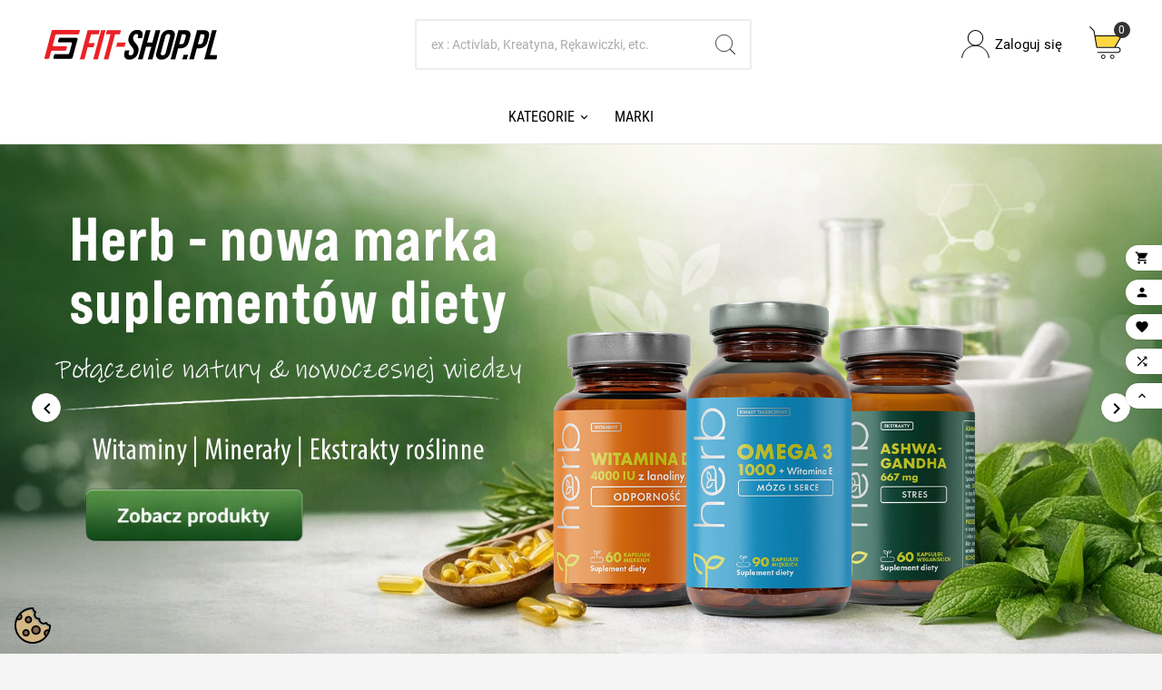

--- FILE ---
content_type: text/html; charset=utf-8
request_url: https://fit-shop.pl/
body_size: 14872
content:
<!doctype html><html lang="pl"><head><meta charset="utf-8"><meta http-equiv="x-ua-compatible" content="ie=edge"><title>FIT SHOP</title><meta name="description" content=""><meta name="keywords" content=""><link rel="canonical" href="https://fit-shop.pl/"><script type="application/ld+json">
  {
    "@context": "https://schema.org",
    "@type": "Organization",
    "name" : "FIT SHOP",
    "url" : "https://fit-shop.pl/",
    "logo": {
      "@type": "ImageObject",
      "url":"https://fit-shop.pl/img/logo-1752482203.jpg"
    }
  }
</script>

<script type="application/ld+json">
  {
    "@context": "https://schema.org",
    "@type": "WebPage",
    "isPartOf": {
      "@type": "WebSite",
      "url":  "https://fit-shop.pl/",
      "name": "FIT SHOP"
    },
    "name": "FIT SHOP",
    "url":  "https://fit-shop.pl/"
  }
</script>

  <script type="application/ld+json">
    {
      "@context": "https://schema.org",
      "@type": "WebSite",
      "url" : "https://fit-shop.pl/",
      "image": {
        "@type": "ImageObject",
        "url":"https://fit-shop.pl/img/logo-1752482203.jpg"
      },
      "potentialAction": {
        "@type": "SearchAction",
        "target": "https://fit-shop.pl/szukaj?search_query={search_term_string}",
        "query-input": "required name=search_term_string"
      }
    }
  </script>


<meta property="og:title" content="FIT SHOP" /><meta property="og:description" content="" /><meta property="og:url" content="https://fit-shop.pl/" /><meta property="og:site_name" content="FIT SHOP" /><meta property="og:type" content="website" /><meta name="viewport" content="width=device-width, initial-scale=1"><link rel="icon" type="image/vnd.microsoft.icon" href="https://fit-shop.pl/img/favicon.ico?1752482233"><link rel="shortcut icon" type="image/x-icon" href="https://fit-shop.pl/img/favicon.ico?1752482233"><link rel="stylesheet" href="https://fit-shop.pl/themes/v1_lacausa_2/assets/css/theme.css" type="text/css" media="all"><link rel="stylesheet" href="https://fit-shop.pl/modules/blockreassurance/views/dist/front.css" type="text/css" media="all"><link rel="stylesheet" href="https://fit-shop.pl/modules/ps_socialfollow/views/css/ps_socialfollow.css" type="text/css" media="all"><link rel="stylesheet" href="https://fit-shop.pl/modules/productcomments/views/css/productcomments.css" type="text/css" media="all"><link rel="stylesheet" href="https://fit-shop.pl/modules/tvcmsblog/views/css/front.css" type="text/css" media="all"><link rel="stylesheet" href="https://fit-shop.pl/modules/tvcmstabproducts/views/css/front.css" type="text/css" media="all"><link rel="stylesheet" href="https://fit-shop.pl/modules/tvcmsnewsletterpopup/views/css/front.css" type="text/css" media="all"><link rel="stylesheet" href="https://fit-shop.pl/modules/tvcmscategorychainslider/views/css/front.css" type="text/css" media="all"><link rel="stylesheet" href="https://fit-shop.pl/modules/tvcmscategoryslider/views/css/front.css" type="text/css" media="all"><link rel="stylesheet" href="https://fit-shop.pl/modules/tvcmsproductcomments/views/css/front.css" type="text/css" media="all"><link rel="stylesheet" href="https://fit-shop.pl/modules/tvcmscustomerservices/views/css/front.css" type="text/css" media="all"><link rel="stylesheet" href="https://fit-shop.pl/modules/tvcmstestimonial/views/css/front.css" type="text/css" media="all"><link rel="stylesheet" href="https://fit-shop.pl/modules/tvcmsstockinfo/views/css/indicators.css" type="text/css" media="all"><link rel="stylesheet" href="https://fit-shop.pl/modules/tvcmsstockinfo/views/css/front.css" type="text/css" media="all"><link rel="stylesheet" href="https://fit-shop.pl/modules/tvcmscustomsetting/views/css/back.css" type="text/css" media="all"><link rel="stylesheet" href="https://fit-shop.pl/modules/tvcmscustomsetting/views/css/slick-theme.min.css" type="text/css" media="all"><link rel="stylesheet" href="https://fit-shop.pl/modules/tvcmsbrandlist/views/css/front.css" type="text/css" media="all"><link rel="stylesheet" href="https://fit-shop.pl/modules/tvcmsblogdisplayposts/views/css/front.css" type="text/css" media="all"><link rel="stylesheet" href="https://fit-shop.pl/modules/tvcmsmultibanner1/views/css/front.css" type="text/css" media="all"><link rel="stylesheet" href="https://fit-shop.pl/modules/tvcmsproductcompare/views/css/front.css" type="text/css" media="all"><link rel="stylesheet" href="https://fit-shop.pl/modules/tvcmssearch/views/css/front.css" type="text/css" media="all"><link rel="stylesheet" href="https://fit-shop.pl/modules/tvcmsslider/views/css/front.css" type="text/css" media="all"><link rel="stylesheet" href="https://fit-shop.pl/modules/tvcmsthemeoptions/views/css/jquery.minicolors.css" type="text/css" media="all"><link rel="stylesheet" href="https://fit-shop.pl/modules/tvcmsthemeoptions/views/css/bootstrap-toggle.min.css" type="text/css" media="all"><link rel="stylesheet" href="https://fit-shop.pl/modules/tvcmsthemeoptions/views/css/front.css" type="text/css" media="all"><link rel="stylesheet" href="https://fit-shop.pl/modules/tvcmswishlist/views/css/tvcmswishlist.css" type="text/css" media="all"><link rel="stylesheet" href="https://fit-shop.pl/modules/tvcmssizechart/views/css/front.css" type="text/css" media="all"><link rel="stylesheet" href="https://fit-shop.pl/modules/paynow/views/css/front.css" type="text/css" media="all"><link rel="stylesheet" href="https://fit-shop.pl/modules/tvcmscategoryproduct/views/css/front.css" type="text/css" media="all"><link rel="stylesheet" href="https://fit-shop.pl/modules/tvcmsmegamenu/views/css/front.css" type="text/css" media="all"><link rel="stylesheet" href="https://fit-shop.pl/modules/tvcmstwoofferbanner/views/css/front.css" type="text/css" media="all"><link rel="stylesheet" href="https://fit-shop.pl/js/jquery/ui/themes/base/minified/jquery-ui.min.css" type="text/css" media="all"><link rel="stylesheet" href="https://fit-shop.pl/js/jquery/ui/themes/base/minified/jquery.ui.theme.min.css" type="text/css" media="all"><link rel="stylesheet" href="https://fit-shop.pl/js/jquery/plugins/fancybox/jquery.fancybox.css" type="text/css" media="all"><link rel="stylesheet" href="https://fit-shop.pl/modules/tvcmsblog/views/css/tvcmsblog.css" type="text/css" media="all"><link rel="stylesheet" href="https://fit-shop.pl/themes/v1_lacausa_2/assets/css/custom.css" type="text/css" media="all"><script>var SCCconfig = {"_meta":{"module":"Powered by SEIGI Cookie & Consent module https:\/\/seigi.eu\/","version":"2.6.0","generated":"2026-01-30 11:56:01"},"cmv2_cats":{"analytics_storage":"analytics","ad_storage":"targeting","ad_user_data":"targeting","ad_personalization":"targeting","functionality_storage":"necessary","personalization_storage":"person_site","security_storage":"necessary"},"cookie_name":"seigi_cookie","cookie_expiration":182,"cookie_allow_remove":true,"autoremove_before_consent":true,"remove_cookie_tables":false,"enable_interval":true,"cookie_save_dot_domain":true,"force_consent":false,"gui_options":{"consent_modal":{"layout":"cmbox","position":"bottom left","transition":"0"},"settings_modal":{"layout":"cmbox","position":"right","transition":"0"}},"languages":{"pl":{"consent_modal":{"title":"\ud83c\udf6a U\u017cywamy ciasteczek!","description":"Cze\u015b\u0107, ta strona u\u017cywa wymaganych ciasteczek aby zapewni\u0107 poprawne dzia\u0142anie i ciasteczka trackingowe aby lepiej zrozumie\u0107 co Cie interesuje. To drugie b\u0119dzie dopiero po zaakceptowaniu. <button type=\"button\" data-cc=\"c-settings\" class=\"cc-link\">Pozw\u00f3l mi wybra\u0107<\/button>","buttons":[{"text":"Akceptuj","role":"accept_all","class":"c-bn c-btn-cta"},{"text":"Ustawienia","role":"","class":"c-bn"}],"primary_btn":{"text":"Zaakceptuj wszystko","role":"accept_all"}},"settings_modal":{"title":"<img src=\"https:\/\/fit-shop.pl\/img\/logo-1752482203.jpg\" alt=\"Logo\" loading=\"lazy\" style=\"margin-left: -4px; margin-bottom: -5px; height: 35px\">","save_settings_btn":"Zapisz ustawienia","accept_all_btn":"Zaakceptuj wszystko","accept_all_btn_class":"c-btn-cta","reject_all_btn_class":"","save_settings_btn_class":"","close_btn_label":"Close","cookie_table_headers":[{"col1":"Cookie"},{"col2":"URL"},{"col3":"Exp."},{"col4":"Info"}],"blocks":[{"title":"U\u017cywanie ciasteczek","description":"U\u017cywamy plik\u00f3w cookie, aby zapewni\u0107 podstawowe funkcje witryny i ulepszy\u0107 korzystanie z niej. Mo\u017cesz wybra\u0107 dla ka\u017cdej kategorii opcj\u0119 w\u0142\u0105czenia\/wy\u0142\u0105czenia w dowolnym momencie. Aby uzyska\u0107 wi\u0119cej informacji na temat plik\u00f3w cookie i innych wra\u017cliwych danych, przeczytaj pe\u0142n\u0105 <a href=\"https:\/\/fit-shop.pl\/content\/2-polityka_prywatnosci\"cc-link\">polityk\u0119 prywatno\u015bci<\/a>"},{"title":"Zgoda na przechowywanie niezb\u0119dnych ciasteczek","description":"Przez zaznaczenie tej opcji akceptujesz przechowywanie danych i ciasteczek niezb\u0119dnych do prawid\u0142owego funkcjonowania strony. Te pliki cookie s\u0105 wymagane do zapewnienia podstawowych funkcji, takich jak bezpiecze\u0144stwo, zarz\u0105dzanie sieci\u0105 oraz dost\u0119pno\u015b\u0107 strony. Nie s\u0105 one u\u017cywane do \u015bledzenia Twojej aktywno\u015bci na stronie i nie wymagaj\u0105 Twojej zgody zgodnie z obowi\u0105zuj\u0105cymi przepisami","toggle":{"value":"necessary","enabled":true,"readonly":true},"cookie_table":[{"col1":"Prestashop-","col2":"fit-shop.pl","col3":"20d","col4":"To jest podstawowe ciasteczko Prestashop\/thirty bees, kt\u00f3re jest u\u017cywane do przechowywania informacji o twoim koszyku i stanie logowania.","is_regex":true},{"col1":"PHPSESSID","col2":"fit-shop.pl","col3":"2y","col4":"Jest to ciasteczko sesyjne u\u017cywane przez PHP do utrzymywania stanu sesji u\u017cytkownika na stronach internetowych. Pozwala serwerowi na rozpoznawanie powracaj\u0105cych u\u017cytkownik\u00f3w i zapewnia ci\u0105g\u0142o\u015b\u0107 dzia\u0142a\u0144, takich jak utrzymanie zalogowania czy zawarto\u015bci koszyka zakupowego.","is_regex":true},{"col1":"seigi_cookie","col2":"fit-shop.pl","col3":"365d","col4":"Plik cookie przechowuj\u0105cy informacje o Twoich zgodach","is_regex":true}]},{"title":"Wydajno\u015b\u0107 i analityka","description":"Zaznaczaj\u0105c t\u0119 opcj\u0119, wyra\u017casz zgod\u0119 na przechowywanie danych i ciasteczek s\u0142u\u017c\u0105cych do analizy Twoich zachowa\u0144 na naszej stronie. Pozwala to na zbieranie informacji o tym, jak korzystasz z naszej strony internetowej, w tym kt\u00f3re strony odwiedzasz najcz\u0119\u015bciej oraz jak poruszasz si\u0119 mi\u0119dzy sekcjami. Informacje te s\u0105 wykorzystywane do ulepszania strony i dostosowywania jej do potrzeb u\u017cytkownik\u00f3w","toggle":{"value":"analytics","enabled":false,"readonly":false},"cookie_table":[{"col1":"^_ga","col2":"google.com","col3":"2y","col4":"D\u0142ugoterminowy identyfikator u\u017cywany do identyfikacji unikalnych u\u017cytkownik\u00f3w","is_regex":true},{"col1":"_gid","col2":"google.com","col3":"1d","col4":"Kr\u00f3tkoterminowy identyfikator u\u017cywany do identyfikacji unikalnych u\u017cytkownik\u00f3w"},{"col1":"_fbc","col2":"facebook.com","col3":"2y","col4":"Przechowuje warto\u015b\u0107 parametru fbclid","is_regex":true},{"col1":"_fbp","col2":"facebook.com","col3":"90d","col4":"Unikalny identyfikator u\u017cytkownika","is_regex":true}]},{"title":"Personalizacja Reklam","description":"Ta opcja umo\u017cliwia przechowywanie plik\u00f3w cookie i danych w celu dostosowania reklam do Twoich zainteresowa\u0144, zar\u00f3wno na tej stronie, jak i poza ni\u0105. Umo\u017cliwia to zbieranie i analizowanie Twojego zachowania na stronie w celu dostarczania ukierunkowanych reklam, kt\u00f3re lepiej odpowiadaj\u0105 Twoim preferencjom oraz mierzenia skuteczno\u015bci tych reklam.","toggle":{"value":"targeting","enabled":false,"readonly":false},"cookie_table":[{"col1":"fr","col2":"facebook.com","col3":"90d","col4":"Facebook Remarketing","is_regex":true}]},{"title":"Personalizacja Strony","description":"Wybieraj\u0105c t\u0119 opcj\u0119, wyra\u017casz zgod\u0119 na u\u017cywanie plik\u00f3w cookie oraz danych do poprawy Twojego do\u015bwiadczenia na stronie poprzez personalizacj\u0119 tre\u015bci i funkcji na podstawie Twoich wzorc\u00f3w u\u017cytkowania i preferencji. Obejmuje to dostosowywanie uk\u0142ad\u00f3w, rekomendacje tre\u015bci oraz inne funkcjonalno\u015bci strony, aby nawigacja by\u0142a bardziej relewantna i anga\u017cuj\u0105ca.","toggle":{"value":"person_site","enabled":false,"readonly":false}},{"title":"Bezpiecze\u0144stwo","description":"Wybieraj\u0105c t\u0119 opcj\u0119, akceptujesz u\u017cywanie plik\u00f3w cookie i danych niezb\u0119dnych do zapewnienia bezpiecze\u0144stwa strony i ochrony przed dzia\u0142aniami oszuka\u0144czymi. Te pliki cookie pomagaj\u0105 w autentykacji u\u017cytkownik\u00f3w, zapobiegaj\u0105 nieautoryzowanemu dost\u0119powi do kont u\u017cytkownik\u00f3w i zapewniaj\u0105 integralno\u015b\u0107 strony.","toggle":{"value":"security","enabled":false,"readonly":false}}],"reject_all_btn":"Zaakceptuj wymagane"}}},"revision":2262130826};var TVCMSCUSTOMSETTING_BOTTOM_OPTION = "0";var TVCMSCUSTOMSETTING_DARK_MODE_INPUT = "0";var TVCMSCUSTOMSETTING_HOVER_IMG = "1";var TVCMSCUSTOMSETTING_MAIN_MENU_STICKY = "1";var TVCMSCUSTOMSETTING_PRODUCT_PAGE_BOTTOM_STICKY_STATUS = "1";var TVCMSCUSTOMSETTING_VERTICAL_MENU_OPEN = "0";var TVCMSCUSTOMSETTING_WOW_JS = "0";var TVCMSCUSTOMSETTING_iso_code_country = false;var TVCMSFRONTSIDE_THEME_SETTING_SHOW = "0";var ajax_path = "https:\/\/fit-shop.pl\/modules\/tvcmsnewsletterpopup\/ajax.php";var baseDir = "https:\/\/fit-shop.pl\/";var getThemeOptionsLink = "https:\/\/fit-shop.pl\/module\/tvcmsthemeoptions\/default";var gettvcmsbestsellerproductslink = "https:\/\/fit-shop.pl\/module\/tvcmsbestsellerproducts\/default";var gettvcmscategoryproductlink = "https:\/\/fit-shop.pl\/module\/tvcmscategoryproduct\/default";var gettvcmsfeaturedproductslink = "https:\/\/fit-shop.pl\/module\/tvcmsfeaturedproducts\/default";var gettvcmsfooterproductlink = "https:\/\/fit-shop.pl\/module\/tvcmsfooterproduct\/default";var gettvcmsmegamenulink = "https:\/\/fit-shop.pl\/module\/tvcmsmegamenu\/default";var gettvcmsnewproductslink = "https:\/\/fit-shop.pl\/module\/tvcmsnewproducts\/default";var gettvcmsspecialproductslink = "https:\/\/fit-shop.pl\/module\/tvcmsspecialproducts\/default";var gettvcmstabproductslink = "https:\/\/fit-shop.pl\/module\/tvcmstabproducts\/default";var prestashop = {"cart":{"products":[],"totals":{"total":{"type":"total","label":"Razem","amount":0,"value":"0,00\u00a0z\u0142"},"total_including_tax":{"type":"total","label":"Suma (brutto)","amount":0,"value":"0,00\u00a0z\u0142"},"total_excluding_tax":{"type":"total","label":"Suma (netto)","amount":0,"value":"0,00\u00a0z\u0142"}},"subtotals":{"products":{"type":"products","label":"Produkty","amount":0,"value":"0,00\u00a0z\u0142"},"discounts":null,"shipping":{"type":"shipping","label":"Wysy\u0142ka","amount":0,"value":""},"tax":null},"products_count":0,"summary_string":"0 sztuk","vouchers":{"allowed":1,"added":[]},"discounts":[],"minimalPurchase":0,"minimalPurchaseRequired":""},"currency":{"id":1,"name":"Z\u0142oty polski","iso_code":"PLN","iso_code_num":"985","sign":"z\u0142"},"customer":{"lastname":null,"firstname":null,"email":null,"birthday":null,"newsletter":null,"newsletter_date_add":null,"optin":null,"website":null,"company":null,"siret":null,"ape":null,"is_logged":false,"gender":{"type":null,"name":null},"addresses":[]},"country":{"id_zone":"1","id_currency":"0","call_prefix":"48","iso_code":"PL","active":"1","contains_states":"0","need_identification_number":"0","need_zip_code":"1","zip_code_format":"NN-NNN","display_tax_label":"1","name":"Polska","id":14},"language":{"name":"Polski (Polish)","iso_code":"pl","locale":"pl-PL","language_code":"pl","active":"1","is_rtl":"0","date_format_lite":"Y-m-d","date_format_full":"Y-m-d H:i:s","id":1},"page":{"title":"","canonical":"https:\/\/fit-shop.pl\/","meta":{"title":"FIT SHOP","description":"","keywords":"","robots":"index"},"page_name":"index","body_classes":{"lang-pl":true,"lang-rtl":false,"country-PL":true,"currency-PLN":true,"layout-full-width":true,"page-index":true,"tax-display-enabled":true,"page-customer-account":false},"admin_notifications":[],"password-policy":{"feedbacks":{"0":"Bardzo s\u0142abe","1":"S\u0142abe","2":"\u015arednia","3":"Silne","4":"Bardzo silne","Straight rows of keys are easy to guess":"Proste kombinacje klawiszy s\u0105 \u0142atwe do odgadni\u0119cia","Short keyboard patterns are easy to guess":"Proste kombinacje przycisk\u00f3w s\u0105 \u0142atwe do odgadni\u0119cia","Use a longer keyboard pattern with more turns":"U\u017cyj d\u0142u\u017cszej i bardziej skomplikowanej kombinacji przycisk\u00f3w","Repeats like \"aaa\" are easy to guess":"Powt\u00f3rzenia typu \u201eaaa\u201d s\u0105 \u0142atwe do odgadni\u0119cia","Repeats like \"abcabcabc\" are only slightly harder to guess than \"abc\"":"Powt\u00f3rzenia takie jak \u201eabcabcabc\u201d s\u0105 tylko nieco trudniejsze do odgadni\u0119cia ni\u017c \u201eabc\u201d","Sequences like abc or 6543 are easy to guess":"Kombinacje takie jak \u201eabc\u201d lub \u201e6543\u201d s\u0105 \u0142atwe do odgadni\u0119cia","Recent years are easy to guess":"Ostatnie lata s\u0105 \u0142atwe do odgadni\u0119cia","Dates are often easy to guess":"Daty s\u0105 cz\u0119sto \u0142atwe do odgadni\u0119cia","This is a top-10 common password":"To jest 10 najcz\u0119\u015bciej u\u017cywanych hase\u0142","This is a top-100 common password":"To jest 100 najcz\u0119\u015bciej u\u017cywanych hase\u0142","This is a very common password":"To bardzo popularne has\u0142o","This is similar to a commonly used password":"Jest to podobne do powszechnie u\u017cywanego has\u0142a","A word by itself is easy to guess":"Samo s\u0142owo jest \u0142atwe do odgadni\u0119cia","Names and surnames by themselves are easy to guess":"Same imiona i nazwiska s\u0105 \u0142atwe do odgadni\u0119cia","Common names and surnames are easy to guess":"Popularne imiona i nazwiska s\u0105 \u0142atwe do odgadni\u0119cia","Use a few words, avoid common phrases":"U\u017cyj kilku s\u0142\u00f3w, unikaj popularnych zwrot\u00f3w","No need for symbols, digits, or uppercase letters":"Nie potrzebujesz symboli, cyfr ani wielkich liter","Avoid repeated words and characters":"Unikaj powtarzaj\u0105cych si\u0119 s\u0142\u00f3w i znak\u00f3w","Avoid sequences":"Unikaj sekwencji","Avoid recent years":"Unikaj ostatnich lat","Avoid years that are associated with you":"Unikaj lat, kt\u00f3re s\u0105 z Tob\u0105 zwi\u0105zane","Avoid dates and years that are associated with you":"Unikaj dat i lat, kt\u00f3re s\u0105 z Tob\u0105 powi\u0105zane","Capitalization doesn't help very much":"Wielkie litery nie s\u0105 zbytnio pomocne","All-uppercase is almost as easy to guess as all-lowercase":"Wpisywanie wielkich liter jest prawie tak samo \u0142atwe do odgadni\u0119cia jak wpisywanie ma\u0142ych liter","Reversed words aren't much harder to guess":"Odwr\u00f3cone s\u0142owa nie s\u0105 du\u017co trudniejsze do odgadni\u0119cia","Predictable substitutions like '@' instead of 'a' don't help very much":"Przewidywalne zamienniki, takie jak \u201e@\u201d zamiast \u201ea\u201d, nie s\u0105 zbyt pomocne","Add another word or two. Uncommon words are better.":"Dodaj kolejne s\u0142owo lub dwa. Nietypowe s\u0142owa s\u0105 lepsze."}}},"shop":{"name":"FIT SHOP","logo":"https:\/\/fit-shop.pl\/img\/logo-1752482203.jpg","stores_icon":"https:\/\/fit-shop.pl\/img\/logo_stores.png","favicon":"https:\/\/fit-shop.pl\/img\/favicon.ico"},"core_js_public_path":"\/themes\/","urls":{"base_url":"https:\/\/fit-shop.pl\/","current_url":"https:\/\/fit-shop.pl\/","shop_domain_url":"https:\/\/fit-shop.pl","img_ps_url":"https:\/\/fit-shop.pl\/img\/","img_cat_url":"https:\/\/fit-shop.pl\/img\/c\/","img_lang_url":"https:\/\/fit-shop.pl\/img\/l\/","img_prod_url":"https:\/\/fit-shop.pl\/img\/p\/","img_manu_url":"https:\/\/fit-shop.pl\/img\/m\/","img_sup_url":"https:\/\/fit-shop.pl\/img\/su\/","img_ship_url":"https:\/\/fit-shop.pl\/img\/s\/","img_store_url":"https:\/\/fit-shop.pl\/img\/st\/","img_col_url":"https:\/\/fit-shop.pl\/img\/co\/","img_url":"https:\/\/fit-shop.pl\/themes\/v1_lacausa_2\/assets\/img\/","css_url":"https:\/\/fit-shop.pl\/themes\/v1_lacausa_2\/assets\/css\/","js_url":"https:\/\/fit-shop.pl\/themes\/v1_lacausa_2\/assets\/js\/","pic_url":"https:\/\/fit-shop.pl\/upload\/","theme_assets":"https:\/\/fit-shop.pl\/themes\/v1_lacausa_2\/assets\/","theme_dir":"https:\/\/fit-shop.pl\/themes\/v1_lacausa_2\/","pages":{"address":"https:\/\/fit-shop.pl\/adres","addresses":"https:\/\/fit-shop.pl\/adresy","authentication":"https:\/\/fit-shop.pl\/logowanie","manufacturer":"https:\/\/fit-shop.pl\/producenci","cart":"https:\/\/fit-shop.pl\/koszyk","category":"https:\/\/fit-shop.pl\/index.php?controller=category","cms":"https:\/\/fit-shop.pl\/index.php?controller=cms","contact":"https:\/\/fit-shop.pl\/kontakt","discount":"https:\/\/fit-shop.pl\/rabaty","guest_tracking":"https:\/\/fit-shop.pl\/sledzenie-zamowien-gosci","history":"https:\/\/fit-shop.pl\/historia-zamowien","identity":"https:\/\/fit-shop.pl\/dane-osobiste","index":"https:\/\/fit-shop.pl\/","my_account":"https:\/\/fit-shop.pl\/moje-konto","order_confirmation":"https:\/\/fit-shop.pl\/potwierdzenie-zamowienia","order_detail":"https:\/\/fit-shop.pl\/index.php?controller=order-detail","order_follow":"https:\/\/fit-shop.pl\/sledzenie-zamowienia","order":"https:\/\/fit-shop.pl\/zamowienie","order_return":"https:\/\/fit-shop.pl\/index.php?controller=order-return","order_slip":"https:\/\/fit-shop.pl\/potwierdzenia-zwrotu","pagenotfound":"https:\/\/fit-shop.pl\/nie-znaleziono-strony","password":"https:\/\/fit-shop.pl\/odzyskiwanie-hasla","pdf_invoice":"https:\/\/fit-shop.pl\/index.php?controller=pdf-invoice","pdf_order_return":"https:\/\/fit-shop.pl\/index.php?controller=pdf-order-return","pdf_order_slip":"https:\/\/fit-shop.pl\/index.php?controller=pdf-order-slip","prices_drop":"https:\/\/fit-shop.pl\/promocje","product":"https:\/\/fit-shop.pl\/index.php?controller=product","registration":"https:\/\/fit-shop.pl\/rejestracja","search":"https:\/\/fit-shop.pl\/szukaj","sitemap":"https:\/\/fit-shop.pl\/mapa-strony","stores":"https:\/\/fit-shop.pl\/sklepy","supplier":"https:\/\/fit-shop.pl\/dostawcy","new_products":"https:\/\/fit-shop.pl\/nowe-produkty","brands":"https:\/\/fit-shop.pl\/producenci","register":"https:\/\/fit-shop.pl\/rejestracja","order_login":"https:\/\/fit-shop.pl\/zamowienie?login=1"},"alternative_langs":[],"actions":{"logout":"https:\/\/fit-shop.pl\/?mylogout="},"no_picture_image":{"bySize":{"side_product_default":{"url":"https:\/\/fit-shop.pl\/img\/p\/pl-default-side_product_default.jpg","width":86,"height":86},"small_default":{"url":"https:\/\/fit-shop.pl\/img\/p\/pl-default-small_default.jpg","width":98,"height":98},"cart_default":{"url":"https:\/\/fit-shop.pl\/img\/p\/pl-default-cart_default.jpg","width":125,"height":125},"special_vertical_img":{"url":"https:\/\/fit-shop.pl\/img\/p\/pl-default-special_vertical_img.jpg","width":110,"height":143},"add_cart_def":{"url":"https:\/\/fit-shop.pl\/img\/p\/pl-default-add_cart_def.jpg","width":200,"height":200},"tab_product":{"url":"https:\/\/fit-shop.pl\/img\/p\/pl-default-tab_product.jpg","width":306,"height":397},"home_default":{"url":"https:\/\/fit-shop.pl\/img\/p\/pl-default-home_default.jpg","width":308,"height":400},"sp_pd_main_img":{"url":"https:\/\/fit-shop.pl\/img\/p\/pl-default-sp_pd_main_img.jpg","width":378,"height":491},"medium_default":{"url":"https:\/\/fit-shop.pl\/img\/p\/pl-default-medium_default.jpg","width":452,"height":452},"pd_custom":{"url":"https:\/\/fit-shop.pl\/img\/p\/pl-default-pd_custom.jpg","width":452,"height":452},"pd4_def":{"url":"https:\/\/fit-shop.pl\/img\/p\/pl-default-pd4_def.jpg","width":724,"height":724},"large_default":{"url":"https:\/\/fit-shop.pl\/img\/p\/pl-default-large_default.jpg","width":800,"height":800}},"small":{"url":"https:\/\/fit-shop.pl\/img\/p\/pl-default-side_product_default.jpg","width":86,"height":86},"medium":{"url":"https:\/\/fit-shop.pl\/img\/p\/pl-default-home_default.jpg","width":308,"height":400},"large":{"url":"https:\/\/fit-shop.pl\/img\/p\/pl-default-large_default.jpg","width":800,"height":800},"legend":""}},"configuration":{"display_taxes_label":true,"display_prices_tax_incl":true,"is_catalog":false,"show_prices":true,"opt_in":{"partner":true},"quantity_discount":{"type":"discount","label":"Rabat Jednostkowy"},"voucher_enabled":1,"return_enabled":0},"field_required":[],"breadcrumb":{"links":[{"title":"Strona g\u0142\u00f3wna","url":"https:\/\/fit-shop.pl\/"}],"count":1},"link":{"protocol_link":"https:\/\/","protocol_content":"https:\/\/"},"time":1769772188,"static_token":"09f06e29b1ebd49cf1bcd50da4ba363c","token":"c1b60068816eccbef9f781bccf2a2eb7","debug":false};var psemailsubscription_subscription = "https:\/\/fit-shop.pl\/module\/ps_emailsubscription\/subscription";var psr_icon_color = "#F19D76";var static_token = "09f06e29b1ebd49cf1bcd50da4ba363c";var tvMainSmartSpeed = "600";var tvcms_base_dir = "https:\/\/fit-shop.pl\/";var tvcms_setting = true;var tvthemename = "v1_lacausa_2";var wish_link = "https:\/\/fit-shop.pl\/module\/tvcmswishlist\/mywishlist";</script><style>
:root {
  --scc-popup-width: 24.2em;
  --scc-color: #2d4156;
  --scc-color-hov: #1d2e38;
  --scc-b1-order: 1;
  --scc-b2-order: 2;
  --scc-b3-order: 3;
}
</style><!-- Module TvcmsInfiniteScroll for PRODUCTS --><link rel="preload" href="https://fit-shop.pl/themes/v1_lacausa_2/assets/css/570eb83859dc23dd0eec423a49e147fe.woff2" as="font" type="font/woff2" crossorigin /><link rel="preload" href="https://fit-shop.pl/themes/v1_lacausa_2/assets/css/fde7165529a46789288e632acb5ab96b.woff2" as="font" type="font/woff2" crossorigin /><link as="style" rel="stylesheet preload" type="text/css" href="https://fit-shop.pl/themes/v1_lacausa_2/assets/css/material-fonts.css" /><link as="style" rel="stylesheet preload" type="text/css" href="https://fit-shop.pl/themes/v1_lacausa_2/assets/css/roboto.css" /><link as="style" rel="stylesheet preload" type="text/css" href="https://fit-shop.pl/themes/v1_lacausa_2/assets/css/roboto-condensed.css" media='(min-width: 992px)' /><link as="style" rel="stylesheet preload" type="text/css" href="https://fit-shop.pl/themes/v1_lacausa_2/assets/css/freight-big-pro.css" /></head><body id="index" class="lang-pl country-pl currency-pln layout-full-width page-index tax-display-enabled"  data-mouse-hover-img='1' data-header="desk-header-2" data-menu-sticky='1'><main><div class="tv-main-div " >    <header id="header" >          <div class="tvcmsdesktop-top-header-wrapper header-2" data-header-layout="2"><div class='tvheader-offer-wrapper tvforce-hide'><div class="tvheader-nav-offer-text"><i class='material-icons'>&#xe8d0;</i><p>Sklep FIT-SHOP - akcesoria, suplementy i odzywki.</p></div></div><div class='container-fluid tvcmsdesktop-top-second hidden-md-down'><div class="container"><div class="row tvcmsdesktop-top-header-box"><div class='col-md-4 col-xl-4 col-sm-12 tvcms-header-logo-wrapper'><div class="hidden-sm-down tvcms-header-logo" id="tvcmsdesktop-logo"><div class="tv-header-logo"><a href="https://fit-shop.pl/"><img class="logo img-responsive" src="https://fit-shop.pl/img/logo-1752482203.jpg" alt="FIT SHOP" height="34" width="200"></a></div></div></div><div class="col-sm-12 col-lg-6 col-md-6 col-xl-4 tvcmsheader-search"><div class='tvcmssearch-wrapper' id="_desktop_search">    <div class="search-widget tvcmsheader-search" data-search-controller-url="//fit-shop.pl/szukaj"><div class="tvsearch-top-wrapper"><div class="tvheader-sarch-display"><div class="tvheader-search-display-icon"><div class="tvsearch-open"><svg version="1.1" id="Layer_1" x="0px" y="0px" width="30px" height="30px" viewBox="0 0 30 30" xml:space="preserve"><g><polygon points="29.245,30 21.475,22.32 22.23,21.552 30,29.232  " /><circle style="fill:none;" cx="13" cy="13" r="12.1" /><circle style="fill:none;stroke:#000000;stroke-miterlimit:10;" cx="13" cy="13" r="12.5" /></g></svg></div><div class="tvsearch-close"><svg version="1.1" id="Layer_1" x="0px" y="0px" width="24px" height="24px" viewBox="0 0 20 20" xml:space="preserve"><g><rect x="9.63" y="-3.82" transform="matrix(0.7064 -0.7078 0.7078 0.7064 -4.1427 10.0132)" width="1" height="27.641"></rect></g><g><rect x="9.63" y="-3.82" transform="matrix(-0.7064 -0.7078 0.7078 -0.7064 9.9859 24.1432)" width="1" height="27.641"></rect></g></svg></div></div></div><div class="tvsearch-header-display-wrappper tvsearch-header-display-full"><form method="get" action="//fit-shop.pl/szukaj"><input type="hidden" name="controller" value="search" /><div class="tvheader-top-search"><div class="tvheader-top-search-wrapper-info-box"><input type="text" name="s" class='tvcmssearch-words' placeholder="ex : Activlab, Kreatyna, Rękawiczki, etc." aria-label="Search" autocomplete="off" /></div></div><div class="tvheader-top-search-wrapper"><button type="submit" class="tvheader-search-btn" aria-label="Search"><svg version="1.1" id="Layer_1" x="0px" y="0px" width="22px" height="22px" viewBox="0 0 30 30" xml:space="preserve"><g><polygon points="29.245,30 21.475,22.32 22.23,21.552 30,29.232  " /><circle style="fill:none;" cx="13" cy="13" r="12.1" /><circle style="fill:none;stroke:#000000;stroke-miterlimit:10;" cx="13" cy="13" r="12.5" /></g></svg></button></div></form><div class='tvsearch-result'></div></div></div></div></div></div><div class="col-sm-12 col-lg-4 col-md-4 col-xl-4 tvcmsheader-nav-right"><div class="tv-contact-account-cart-wrapper"><div id='tvcmsdesktop-account-button'><div class="tv-header-account tv-account-wrapper tvcms-header-myaccount"><button class="btn-unstyle tv-myaccount-btn tv-myaccount-btn-desktop" name="User Icon" aria-label="User Icon"><svg version="1.1" id="Layer_1" x="0px" y="0px" width="31.377px" height="30.938px" viewBox="0 0 31.377 30.938" xml:space="preserve"><g><path style="fill:none;stroke:#000000;stroke-width:0.6;stroke-miterlimit:10;" d="M15.666,17.321c7.626,0,13.904,5.812,14.837,13.316h0.525c-1.253-8.325-7.642-13.6-15.341-13.6c-7.698,0-14.088,5.274-15.339,13.6h0.48C1.764,23.134,8.041,17.321,15.666,17.321z"></path><path style="fill:none;" d="M15.688,16.992c-4.494,0-8.15-3.654-8.15-8.148c0-4.497,3.656-8.152,8.15-8.152c4.497,0,8.15,3.655,8.15,8.152C23.839,13.338,20.186,16.992,15.688,16.992"></path><circle style="fill:none;stroke:#000000;stroke-miterlimit:10;" cx="15.689" cy="8.838" r="8.338"></circle></g></svg><span>Zaloguj się</span></button><ul class="dropdown-menu tv-account-dropdown tv-dropdown"><li class="tvcms-signin"><div id="tvcmsdesktop-user-info" class="tvcms-header-sign"><div class="user-info tvheader-sign"><a href="https://fit-shop.pl/moje-konto" class="tvhedaer-sign-btn" title="Zaloguj się do swojego konta klienta" rel="nofollow" ><i class="material-icons">&#xe7fd;</i><span class="tvhedaer-sign-span">Zaloguj się</span></a></div></div></li><li class="ttvcms-wishlist-icon">    <script>var wishlistProductsIds='';var baseDir ='https://fit-shop.pl/';var static_token='09f06e29b1ebd49cf1bcd50da4ba363c';var isLogged ='';var loggin_required='You must be logged in to manage your wishlist.';var deleted_wishlist ='The Wishlist was successfully deleted.';var default_wishlist ='The Default wishlist was set successfully.';var added_to_wishlist ='The product was successfully added to your wishlist.';var mywishlist_url='https://fit-shop.pl/module/tvcmswishlist/mywishlist';var isLoggedWishlist=false;</script><div id="_desktop_wishtlistTop" class="pull-right tvcmsdesktop-view-wishlist"><a class="wishtlist_top tvdesktop-wishlist" href="https://fit-shop.pl/module/tvcmswishlist/mywishlist"><!--   <div class="tvwishlist-icon"></div>  --><div class="ttvwishlist-icon"><?xml version="1.0" encoding="utf-8"?><!-- Generator: Adobe Illustrator 19.0.0, SVG Export Plug-In . SVG Version: 6.00 Build 0)  --><svg version="1.1" id="Layer_1" xmlns="http://www.w3.org/2000/svg" xmlns:xlink="http://www.w3.org/1999/xlink" x="0px" y="0px" width="14px" height="14px" viewBox="0 0 457 457" xml:space="preserve"><path id="XMLID_2_" style="fill:transparent;stroke:#000000;stroke-width:35;stroke-miterlimit:10;" d="M414.6,70.9c-42.5-43.5-111.5-43.5-154.1,0l-32,32.7l-32-32.7C153.9,27.4,85,27.4,42.4,70.9c-42.5,43.5-42.5,114.1,0,157.6l32,32.7l154.1,157.6l154.1-157.6l32-32.7C457.1,184.9,457.1,114.4,414.6,70.9z" /></svg></div><div class="tvwishlist_name"><span class="">Listy życzeń</span><span class="tvwishlist_name_count"><span class="cart-wishlist-number tvwishlist-number">(0)</span></span></div></a></div></li><li class="tvheader-compare"><div class="tvcmsdesktop-view-compare"><a class="link_wishlist tvdesktop-view-compare tvcmscount-compare-product" href="https://fit-shop.pl/module/tvcmsproductcompare/productcomparelist" title="Porównanie produktów"><div class="tvdesktop-compare-icon"><svg class="add hide" xmlns="http://www.w3.org/2000/svg" xmlns:xlink="http://www.w3.org/1999/xlink" aria-hidden="true" focusable="false" width="15" height="15" style="-ms-transform: rotate(360deg); -webkit-transform: rotate(360deg); transform: rotate(360deg);" preserveAspectRatio="xMidYMid meet" viewBox="0 0 1024 960"><path d="M402 442l40-55l-135-184H3v64h271zm517-175l-78 70q-7 7-8 16t5 16l6 8q7 7 17 7t17-7l127-115h.5l.5-1l8-8q7-6 7-15.5t-7-16.5l-8-8h-1v-1L876 94q-4-3-8.5-5t-9-2t-9 2t-7.5 5l-6 8q-6 7-5 16t8 16l76 69H684L274 779H3v64h304l410-576h202zm87 522h-1v-1L876 670q-5-4-11-6t-12.5 0t-10.5 6l-6 8q-4 4-5 10t1.5 12t6.5 10l77 70l-199-1l-115-177l-39 56l121 185l234 1l-77 69q-7 7-8 16t5 16l6 8q3 4 7.5 5.5t9 1.5t9-1.5t8.5-5.5l127-115h.5l.5-1l8-8q7-6 7-15.5t-7-16.5z" fill="#000000"></path></svg></div><div class="tvdesktop-view-compare-name"> Porównaj <span class="count-product">(0)</span></div></a></div></li><li class="tvheader-language"></li><li class="tvheader-currency"></li></ul></div></div><div id="_desktop_cart_manage" class="tvcms-header-cart"><div id="_desktop_cart"><div class="blockcart cart-preview inactive tv-header-cart" data-refresh-url="//fit-shop.pl/module/ps_shoppingcart/ajax"><div class="tvheader-cart-wrapper "><div class='tvheader-cart-btn-wrapper'><a rel="nofollow" href="JavaScript:void(0);" data-url='//fit-shop.pl/koszyk?action=show' title='Koszyk'><div class="tvcart-icon-text-wrapper"><div class="tv-cart-icon tvheader-right-icon tv-cart-icon-main"><svg version="1.1" id="Layer_1" x="0px" y="0px" width="36px" height="36.289px" viewBox="0 0 36 36.289" xml:space="preserve"><g><path style="fill:#FFD741;" d="M6.266,11.058h28.609l-6.657,11.975H8.019C8.019,23.033,5.582,12.35,6.266,11.058"></path><path d="M9.174,29.448c-0.29,0-0.525-0.235-0.525-0.523c0-0.291,0.236-0.528,0.525-0.528h22.059c1.223,0,2.217-0.995,2.217-2.218c0-1.224-0.994-2.22-2.217-2.22H8.193c-0.257,0-0.475-0.183-0.517-0.435L4.537,5.223L0.25,0.992c-0.101-0.098-0.157-0.229-0.16-0.37C0.088,0.483,0.142,0.351,0.241,0.248C0.339,0.146,0.473,0.09,0.615,0.09c0.14,0,0.268,0.052,0.37,0.149l4.396,4.286c0.081,0.078,0.133,0.177,0.151,0.287l0.914,5.322h28.938c0.188,0,0.361,0.101,0.454,0.264c0.095,0.163,0.094,0.364-0.001,0.526L28.88,22.907h2.354c1.803,0,3.27,1.468,3.27,3.271c0,1.803-1.467,3.27-3.27,3.27H9.174z M8.637,22.907h18.912l6.922-11.721H6.626L8.637,22.907z"></path><ellipse style="fill:none;stroke:#000000;stroke-linejoin:round;stroke-miterlimit:10;" cx="15.269" cy="33.8" rx="1.934" ry="1.963"></ellipse><ellipse style="fill:none;stroke:#000000;stroke-linejoin:round;stroke-miterlimit:10;" cx="25.147" cy="33.8" rx="1.934" ry="1.963"></ellipse></g></svg></div><div class="tv-cart-cart-inner"><span class="cart-products-count">0</span></div></div></a></div><div class="ttvcmscart-show-dropdown-right"><div class="ttvcart-no-product"><div class="ttvcart-close-title-count tdclose-btn-wrap"><button class="ttvclose-cart"></button><div class="ttvcart-top-title"><h4>Koszyk</h4></div><div class="ttvcart-counter"><span class="ttvcart-products-count">0</span></div></div></div></div><!-- Start DropDown header cart --></div></div></div></div></div></div></div></div></div><div class="tvcms-header-menu-offer-wrapper tvcmsheader-sticky"><div class="position-static tvcms-header-menu"><div class='tvcmsmain-menu-wrapper container'><div id='tvdesktop-megamenu'><div class="container_tv_megamenu"><div id="tv-menu-horizontal" class="tv-menu-horizontal clearfix"><ul class="menu-content"><li class="tvmega-menu-title">Mega Menu</li><li class="level-1 parent "><a href="https://fit-shop.pl/78-kategorie"><span>KATEGORIE</span></a></li><li class="level-1 "><a href="https://fit-shop.pl/producenci"><span>Marki</span></a><span class="icon-drop-mobile"></span></li></ul></div></div></div></div><div class="tvcmsdesktop-contact tvforce-hide"><div id="_desktop_contact_link"><div id="contact-link"><i class='material-icons'>&#xe0b0;</i><span class="tvcall-on"></span><span class="tvcms_contact_info">426769100</span></div></div></div></div></div></div><div id='tvcms-mobile-view-header' class="hidden-lg-up tvheader-mobile-layout mh2 mobile-header-2" data-header-mobile-layout="2"><div class="tvcmsmobile-top-wrapper"><div class='tvmobileheader-offer-wrapper col-sm-12'><div class="tvheader-nav-offer-text"><i class='material-icons'>&#xe8d0;</i><p>Sklep FIT-SHOP - akcesoria, suplementy i odzywki.</p></div></div></div><div class='tvcmsmobile-header-search-logo-wrapper tvcmsheader-sticky'><div class="tvcmsmobile-header-menu col-md-1 col-sm-1"><div class="tvmobile-sliderbar-btn"><a href="Javascript:void(0);" title=""><i class='material-icons'>&#xe5d2;</i></a></div><div class="tvmobile-slidebar"><div class="tvmobile-dropdown-close"><a href="Javascript:void(0);"><i class='material-icons'>&#xe14c;</i></a></div><div id='tvmobile-megamenu'></div><div class="tvcmsmobile-contact"></div><div id='tvmobile-lang'></div><div id='tvmobile-curr'></div></div><div class="modal-backdrop-menu"></div></div><div class="tvcmsmobile-header-logo-right-wrapper col-md-7 col-sm-7"><div id='tvcmsmobile-header-logo'></div></div><div class="tvcmsmobile-header-search col-md-4 col-sm-4"><div class="tvmobile-search-icon"><div class="tvheader-sarch-display"><div class="tvheader-search-display-icon"><div class="tvsearch-open"><svg version="1.1" id="Layer_1" x="0px" y="0px" width="30px" height="30px" viewBox="0 0 30 30" style="enable-background:new 0 0 30 30;" xml:space="preserve"><g><polygon points="29.245,30 21.475,22.32 22.23,21.552 30,29.232  " /><circle style="fill:none;" cx="13" cy="13" r="12.1" /><circle style="fill:none;stroke:#000000;stroke-miterlimit:10;" cx="13" cy="13" r="12.5" /></g></svg></div><div class="tvsearch-close"><svg version="1.1" id="Layer_1" x="0px" y="0px" width="24px" height="24px" viewBox="0 0 20 20" xml:space="preserve"><g><rect x="9.63" y="-3.82" transform="matrix(0.7064 -0.7078 0.7078 0.7064 -4.1427 10.0132)" width="1" height="27.641"></rect></g><g><rect x="9.63" y="-3.82" transform="matrix(-0.7064 -0.7078 0.7078 -0.7064 9.9859 24.1432)" width="1" height="27.641"></rect></g></svg></div></div></div></div><div id="tvcmsmobile-account-button"></div><div id="tvmobile-cart"></div></div></div><div id="tvcmsmobile-search"></div></div>   </header>  <aside id="notifications"><div class="container"></div></aside> <div id="wrapper"><div id="wrappertop"></div><div class=" tv-full-layout tvcms-full-layout"><div class="row"><div id="content-wrapper" class="col-sm-12"><div id="main"><section id="content" class="page-home">    <div class="tvcms-slider-offerbanner-wrapper container-fluid"><div class="row"><div class=" tvcmsmain-slider-wrapper" data-speed='5000' data-pause-hover='true'><div class='tvcms-main-slider tv-main-slider'><div id='tvmain-slider' class="owl-theme owl-carousel tvcms-hide-owl"  style="aspect-ratio: 2.2608187134503; height:855;"><a href="https://fit-shop.pl/brand/139-herb" class="tvimage tvslider-list" title=""><picture><source srcset='https://fit-shop.pl/modules/tvcmsslider/views/img/medium/47d4d6f00f778033b520_herb.jpg' media="(max-width: 768px) and (min-width: 576px)" width="1933" height="342"><source srcset='https://fit-shop.pl/modules/tvcmsslider/views/img/small/47d4d6f00f778033b520_herb.jpg' media="(max-width: 575px)" width="1933" height="160"><img class="tvmain-slider-img tv-img-responsive" src='https://fit-shop.pl/modules/tvcmsslider/views/img/47d4d6f00f778033b520_herb.jpg' alt='Main Slider'  data-caption-id='tvmain-slider-img-0' width="1933" height="855" ></picture><div id='tvmain-slider-img-0' class='tvmain-slider-content-inner  tvmain-slider-contant-none'><div class='tvmain-slider-contant'><div class="tvmain-slider-info animated"></div></div></div></a><a href="https://fit-shop.pl/szukaj?controller=search&amp;s=biowen" class="tvimage tvslider-list" title=""><picture><source srcset='https://fit-shop.pl/modules/tvcmsslider/views/img/medium/e5e9d24e0a20e3eb20c9_Biowen.png' media="(max-width: 768px) and (min-width: 576px)" width="1933" height="342"><source srcset='https://fit-shop.pl/modules/tvcmsslider/views/img/small/e5e9d24e0a20e3eb20c9_Biowen.png' media="(max-width: 575px)" width="1933" height="160"><img class="tvmain-slider-img tv-img-responsive" src='https://fit-shop.pl/modules/tvcmsslider/views/img/e5e9d24e0a20e3eb20c9_Biowen.png' alt='Main Slider'  data-caption-id='tvmain-slider-img-1' width="1933" height="855" style="display:none" loading="lazy" ></picture><div id='tvmain-slider-img-1' class='tvmain-slider-content-inner active tvmain-slider-contant-right'><div class='tvmain-slider-contant'><div class="tvmain-slider-info animated"></div></div></div></a></div><div class="tvmain-slider-next-pre-btn"><div class="tvcmsmain-prev tvcmsprev-btn"><i class='material-icons'>&#xe5cb;</i></div><div class="tvcmsmain-next tvcmsnext-btn"><i class='material-icons'>&#xe5cc;</i></div></div></div></div></div></div><div class="tvcmstab-title-product container-fluid"><div class="container"><div class="shimmercard-container shimmerproduct col-lg-2" data-repeat="12"><div class="shimmercard"><div class="shimmerBG shimmermedia"></div><div class="shimmerp-32"><div class="shimmerBG shimmertitle-line"></div><div class="shimmerBG shimmercontent-line"></div><div class="shimmerBG shimmercontent-line shimmerend"></div></div></div></div></div></div>    <div class='container-fluid tvcmstabcategory-product-slider'><div class='container tvtabcategory-product-slider'><div class='tvcmstabcategory-product-slider-main-title-wrapper'>    </div><div class='tvtabcategory-all-tab tvtabcategory-product-desktop-view tvall-product-branner'><div class="tvtabcategory-product-sub-title-block"><ul class="tvtabcategory-product-inner"><li class="tvtabcategory-product-li"><div class="tvtabcategory-product-li-inner-block"><a href="https://fit-shop.pl/" class="tvtabcategory-tab-sub-title" title='Witaminy' data-category-id='45' data-num-prod='10'>Witaminy</a> </li><li class="tvtabcategory-product-li"><div class="tvtabcategory-product-li-inner-block"><a href="https://fit-shop.pl/" class="tvtabcategory-tab-sub-title" title=' Monohydrat kreatyny ' data-category-id='14' data-num-prod='10'> Monohydrat kreatyny </a> </li><li class="tvtabcategory-product-li"><div class="tvtabcategory-product-li-inner-block"><a href="https://fit-shop.pl/" class="tvtabcategory-tab-sub-title" title=' Białko serwatkowe ' data-category-id='4' data-num-prod='10'> Białko serwatkowe </a> </li><li class="tvtabcategory-product-li"><div class="tvtabcategory-product-li-inner-block"><a href="https://fit-shop.pl/" class="tvtabcategory-tab-sub-title" title='Akcesoria' data-category-id='67' data-num-prod='10'>Akcesoria</a> </li><li class="tvtabcategory-product-li"><div class="tvtabcategory-product-li-inner-block"><a href="https://fit-shop.pl/" class="tvtabcategory-tab-sub-title" title=' Żele energetyczne ' data-category-id='25' data-num-prod='10'> Żele energetyczne </a> </li><li class="tvtabcategory-product-li"><div class="tvtabcategory-product-li-inner-block"><a href="https://fit-shop.pl/" class="tvtabcategory-tab-sub-title" title='Przedtreningówki' data-category-id='39' data-num-prod='10'>Przedtreningówki</a> </li><li class='tvtabcategory-show show-hide hide'><a href="/categoryprod" class="tvtabcategory-tab-sub-title">Show Category</a><i class='material-icons'>&#xe313;</i></li><li class='tvtabcategory-hide show-hide hide'><a href="/categoryprod" class="tvtabcategory-tab-sub-title">Hide Category</a><i class='material-icons'>&#xe316;</i></li></ul></div></div><div class='tvtabcategory-tab-product'><div class='tvtabcategory-all-product tvimage-true'><div class='tvtabcategory-all-product-wrapper'></div></div></div></div></div><div class="tvcmstwoofferbanners-one container-fluid"><div class="container"><div class="tvofferbanner-two-inner tvbanner1 col-md-9 col-xs-12"><a class="tvbanner-hover-wrapper" href="https://fit-shop.pl/65-akcesoria-treningowe" ><img src="/modules/tvcmstwoofferbanner/views/img/power system.png" class="tv-img-responsive img-responsive" alt="Offer Banner" height="378" width="833" loading="lazy"/></a></div><div class="tvofferbanner-two-inner tvbanner2 col-md-3 col-xs-12"><a class="tvbanner-hover-wrapper" href="#" ><img src="/modules/tvcmstwoofferbanner/views/img/START.png" class="tv-img-responsive img-responsive" alt="Offer Banner" height="401" width="378" loading="lazy"/></a></div></div></div><div class="tvcmsfeatured-product container-fuild"><div class="container"><div class="shimmercard-container shimmerproduct col-lg-2" data-repeat="6"><div class="shimmercard"><div class="shimmerBG shimmermedia"></div><div class="shimmerp-32"><div class="shimmerBG shimmertitle-line"></div><div class="shimmerBG shimmercontent-line"></div><div class="shimmerBG shimmercontent-line shimmerend"></div></div></div></div></div></div><div class="tvcmsnew-product container-fuild"><div class="container"><div class="shimmercard-container shimmerproduct col-lg-2" data-repeat="6"><div class="shimmercard"><div class="shimmerBG shimmermedia"></div><div class="shimmerp-32"><div class="shimmerBG shimmertitle-line"></div><div class="shimmerBG shimmercontent-line"></div><div class="shimmerBG shimmercontent-line shimmerend"></div></div></div></div></div></div></section><footer class="page-footer"><!-- Footer content --></footer></div></div></div></div><div class="half-wrapper-backdrop"></div></div><footer id="footer"><div class="tvfooter-product-box-layout"><div class="container"><div class="shimmercard-container shimmerproduct-left-right-penal col-lg-2" data-repeat="12"><div class="shimmercard"><div class="shimmerBG shimmermedia"></div><div class="shimmerp-32 shimmerproduct-left-right-content"><div class="shimmerBG shimmertitle-line"></div><div class="shimmerBG shimmercontent-line"></div><div class="shimmerBG shimmercontent-line shimmerend"></div></div></div></div></div></div><div class="footer-container tvcmsfooter-background-image footer-1" data-footer-layout="1"> <div class="container tvfooter-logo-link-wrapper"><div class="tvfooter-storelogo-weapper"><div class="tvfooter-storelogo-inner clearfix">    </div></div><div class='tvfooter-storelogo-imformation row'><div class="tvfooter-contact-link-wrapper links col-xl-3 col-lg-3 col-md-12"><div class="tvfooter-address"><div class="tvfooter-title-wrapper" data-target="#footer_sub_menu_store_info" data-toggle="collapse"><span class="tvfooter-title">Informacja o sklepie</span><span class="float-xs-right tvfooter-toggle-icon-wrapper navbar-toggler collapse-icons tvfooter-toggle-icon"><i class="material-icons add">&#xE313;</i><i class="material-icons remove">&#xE316;</i></span></div><div id="footer_sub_menu_store_info" class="collapse"><div class="tvfooter-addresses"><i class="material-icons">location_on</i>FIT SHOP<br />OGNISKOWA 18 lok VII<br />93-329 Łódź<br />Polska</div><div class="tvfooter-store-link"><i class="material-icons">email</i><a href="mailto:sklep@fit-shop.pl" class="dropdown">sklep@fit-shop.pl</a></div><div class="tvfooter-store-link-content"><i class="material-icons">call</i><a href="tel:sklep@fit-shop.pl" class="dropdown">426769100</a></div></div></div></div>        <div id="block_myaccount_infos" class="col-xl-2 col-lg-2 col-md-12"><div class="tvfooter-title-wrapper" data-target="#footer_sub_menu_myaccount" data-toggle="collapse"><span class="tvfooter-title">Twoje konto</span><span class="float-xs-right tvfooter-toggle-icon-wrapper navbar-toggler collapse-icons tvfooter-toggle-icon"><i class="material-icons add">&#xE313;</i></span></div><ul id="footer_sub_menu_myaccount" class="collapse account-list footer_account_list"><li><a href="https://fit-shop.pl/dane-osobiste" title="Dane osobowe" rel="nofollow">Dane osobowe</a></li><li><a href="https://fit-shop.pl/historia-zamowien" title="Zamówienia" rel="nofollow">Zamówienia</a></li><li><a href="https://fit-shop.pl/potwierdzenia-zwrotu" title="Potwierdzenia zwrotów" rel="nofollow">Potwierdzenia zwrotów</a></li><li><a href="https://fit-shop.pl/adresy" title="Adresy" rel="nofollow">Adresy</a></li><li><a href="https://fit-shop.pl/rabaty" title="Kupony" rel="nofollow">Kupony</a></li><li><a href="//fit-shop.pl/module/ps_emailalerts/account" title="Moje powiadomienia">Moje powiadomienia</a></li></ul></div>    <div class="col-xl-2 col-lg-2 col-md-12 tvfooter-account-link"><div class="tvfooter-account-wrapper"><div class="tvfooter-title-wrapper" data-target="#footer_sub_menu_link" data-toggle="collapse"><span class="tvfooter-title">Our company</span><span class="float-xs-right tvfooter-toggle-icon-wrapper navbar-toggler collapse-icons tvfooter-toggle-icon"><i class="material-icons add">&#xE313;</i></span></div><ul id="footer_sub_menu_link" class="collapse tvfooter-link-wrapper"><li><a id="link-cms-page-1-2" class="cms-page-link" href="https://fit-shop.pl/content/1-dostawa" title="Informacje odnośnie darmowej wysyłki" >Dostawa</a></li><li><a id="link-cms-page-2-2" class="cms-page-link" href="https://fit-shop.pl/content/2-polityka_prywatnosci" title="Informacje odnośnie zarządzania danymi klienta." >Polityka prywatności</a></li><li><a id="link-cms-page-3-2" class="cms-page-link" href="https://fit-shop.pl/content/3-regulamin" title="Warunki korzystania ze strony i składania zamówień." >Regulamin strony Fit-Shop</a></li><li><a id="link-cms-page-4-2" class="cms-page-link" href="https://fit-shop.pl/content/4-zwrot" title="Formularz zwrotu towaru" >Zwroty</a></li><li><a id="link-cms-page-5-2" class="cms-page-link" href="https://fit-shop.pl/content/5-platnosci" title="Rodzaje płatności na stronie Fit-Shop" >Płatności</a></li><li><a id="link-static-page-contact-2" class="cms-page-link" href="https://fit-shop.pl/kontakt" title="Skorzystaj z formularza kontaktowego" >Kontakt z nami</a></li><li><a id="link-static-page-sitemap-2" class="cms-page-link" href="https://fit-shop.pl/mapa-strony" title="Zagubiłeś się? Znajdź to, czego szukasz!" >Mapa strony</a></li><li><a id="link-static-page-stores-2" class="cms-page-link" href="https://fit-shop.pl/sklepy" title="" >Sklepy</a></li></ul></div></div><div class="tvcms-newsletter-wrapper col-xl-3 col-lg-3 col-md-12"><div class="tvcms-newsletter-inner"><div class="block_newsletter tv-newsletter-wrapeer"><div class="tvnewsletter-block"><div class="tvnewsletter-lable-wrapper"><p id="block-newsletter-label" class="tvnewsletter-title">Newsletter</p></div><div class="tvnewsletter-input"><form action="https://fit-shop.pl/#footer" method="post"><div class="tvnewsleeter-input-button-wraper"><div class="input-wrapper"><input name="email" type="email" value="" placeholder="Twój adres e-mail" aria-labelledby="block-newsletter-label"></div><div class="tvnewsleteer-btn-wrapper"><button class='tvall-inner-btn' name="submitNewsletter" type="submit"><span class='tvnewslatter-btn-title hidden-lg-down'>Subskrybuj</span><span class='tvnewslatter-btn-title hidden-xl-up'>Tak</span></button></div></div><input type="hidden" name="action" value="0"><div class="tvnewsletter-description"><p>Możesz zrezygnować w każdej chwili. W tym celu należy odnaleźć szczegóły w naszej informacji prawnej.</p></div></form></div></div></div></div></div></div>    <div class="block-social tv-footer-social-icon wow slideInLeft"><div class="tv-footer-social-icon-wrapper"><div class="tv-footer-social-icon-inner"></div></div></div><div class="tvcmsright-sticky wow slideInRight"><div class="tvright-sticky"><div class="tvright-sticky-wrapper"><div class="cart-preview"><div class="tvright-sticky-add-to-cart"><a href="https://fit-shop.pl/koszyk?action=show"><i class="material-icons">&#xE8CC;</i><span>Add to Cart</span></a></div></div><div class="tvright-sticky-account"><a class="logout" href="https://fit-shop.pl/moje-konto" rel="nofollow"><i class="material-icons">&#xe7fd;</i><span>My Account</span></a></div><script type="text/javascript">
var wishlistProductsIds='';
var baseDir ='https://fit-shop.pl/';
var static_token='09f06e29b1ebd49cf1bcd50da4ba363c';
var isLogged ='';
var loggin_required='Musisz być zalogowany, aby zarządzać swoją listą życzeń.';
var added_to_wishlist ='Produkt został pomyślnie dodany do Twojej listy życzeń.';
var mywishlist_url='https://fit-shop.pl/module/tvcmswishlist/mywishlist';
    var isLoggedWishlist=false;
</script>

<div class="tvsticky-wishlist">
    <a class="wishtlist_top tvwishlist-top" href="https://fit-shop.pl/module/tvcmswishlist/mywishlist">
        <i class='material-icons'>&#xe87d;</i>
        <div class="tvwishlist-sticky-name">
            <span>Lista życzeń</span>
            <span class="cart-wishlist-number tvwishlist-number">(0)</span>
        </div>
    </a>
</div>
<div class="tvsticky-compare">
  	<a class="link_wishlist tvcmscount-compare-product" href="https://fit-shop.pl/module/tvcmsproductcompare/productcomparelist" title="Porównanie produktów">
    	<i class='material-icons'>&#xE043;</i>
      	<div class="tvsticky-compare-name">Porównaj (<span class="count-product">0</span>)</div>
  	</a>
</div>
<div class="tvsticky-up-arrow"><a href="javascript:" class="tvcmsup-arrow"><i class='material-icons'>&#xe316;</i><span>Scroll Top</span></a></div></div></div></div><div class='tvbottom-to-top'><a href="javascript:" class="tvbottom-to-top-icon"><span>Idź na górę</span><i class='material-icons'>&#xe316;</i></a></div></div><div class="tvfooter-copy-payment-icon-wrapper"><div class="container tvfooter-copy-payment-icon-content"><div class="row tvfooter-copy-payment-icon-inner"><div class='tvcopylink col-xl-4 col-md-12 col-sm-12'><a href="#"><p>© 2025 - FIT-SHOP</p></a></div>    <div class="block-social tvcmsfooter-social-icon col-xl-4 col-md-12 col-sm-12"><ul id="footer_sub_menu_social_icon" class="tvfooter-social-icon-wrapper"></ul></div></div></div></div></div></footer></div></main><div class="full-wrapper-backdrop"></div>
<template id="password-feedback">
  <div
    class="password-strength-feedback mt-1"
    style="display: none;"
  >
    <div class="progress-container">
      <div class="progress mb-1">
        <div class="progress-bar" role="progressbar" value="50" aria-valuemin="0" aria-valuemax="100"></div>
      </div>
    </div>
    <script type="text/javascript" class="js-hint-password">
              {"0":"Bardzo s\u0142abe","1":"S\u0142abe","2":"\u015arednia","3":"Silne","4":"Bardzo silne","Straight rows of keys are easy to guess":"Proste kombinacje klawiszy s\u0105 \u0142atwe do odgadni\u0119cia","Short keyboard patterns are easy to guess":"Proste kombinacje przycisk\u00f3w s\u0105 \u0142atwe do odgadni\u0119cia","Use a longer keyboard pattern with more turns":"U\u017cyj d\u0142u\u017cszej i bardziej skomplikowanej kombinacji przycisk\u00f3w","Repeats like \"aaa\" are easy to guess":"Powt\u00f3rzenia typu \u201eaaa\u201d s\u0105 \u0142atwe do odgadni\u0119cia","Repeats like \"abcabcabc\" are only slightly harder to guess than \"abc\"":"Powt\u00f3rzenia takie jak \u201eabcabcabc\u201d s\u0105 tylko nieco trudniejsze do odgadni\u0119cia ni\u017c \u201eabc\u201d","Sequences like abc or 6543 are easy to guess":"Kombinacje takie jak \u201eabc\u201d lub \u201e6543\u201d s\u0105 \u0142atwe do odgadni\u0119cia","Recent years are easy to guess":"Ostatnie lata s\u0105 \u0142atwe do odgadni\u0119cia","Dates are often easy to guess":"Daty s\u0105 cz\u0119sto \u0142atwe do odgadni\u0119cia","This is a top-10 common password":"To jest 10 najcz\u0119\u015bciej u\u017cywanych hase\u0142","This is a top-100 common password":"To jest 100 najcz\u0119\u015bciej u\u017cywanych hase\u0142","This is a very common password":"To bardzo popularne has\u0142o","This is similar to a commonly used password":"Jest to podobne do powszechnie u\u017cywanego has\u0142a","A word by itself is easy to guess":"Samo s\u0142owo jest \u0142atwe do odgadni\u0119cia","Names and surnames by themselves are easy to guess":"Same imiona i nazwiska s\u0105 \u0142atwe do odgadni\u0119cia","Common names and surnames are easy to guess":"Popularne imiona i nazwiska s\u0105 \u0142atwe do odgadni\u0119cia","Use a few words, avoid common phrases":"U\u017cyj kilku s\u0142\u00f3w, unikaj popularnych zwrot\u00f3w","No need for symbols, digits, or uppercase letters":"Nie potrzebujesz symboli, cyfr ani wielkich liter","Avoid repeated words and characters":"Unikaj powtarzaj\u0105cych si\u0119 s\u0142\u00f3w i znak\u00f3w","Avoid sequences":"Unikaj sekwencji","Avoid recent years":"Unikaj ostatnich lat","Avoid years that are associated with you":"Unikaj lat, kt\u00f3re s\u0105 z Tob\u0105 zwi\u0105zane","Avoid dates and years that are associated with you":"Unikaj dat i lat, kt\u00f3re s\u0105 z Tob\u0105 powi\u0105zane","Capitalization doesn't help very much":"Wielkie litery nie s\u0105 zbytnio pomocne","All-uppercase is almost as easy to guess as all-lowercase":"Wpisywanie wielkich liter jest prawie tak samo \u0142atwe do odgadni\u0119cia jak wpisywanie ma\u0142ych liter","Reversed words aren't much harder to guess":"Odwr\u00f3cone s\u0142owa nie s\u0105 du\u017co trudniejsze do odgadni\u0119cia","Predictable substitutions like '@' instead of 'a' don't help very much":"Przewidywalne zamienniki, takie jak \u201e@\u201d zamiast \u201ea\u201d, nie s\u0105 zbyt pomocne","Add another word or two. Uncommon words are better.":"Dodaj kolejne s\u0142owo lub dwa. Nietypowe s\u0142owa s\u0105 lepsze."}
          </script>

    <div class="password-strength-text"></div>
    <div class="password-requirements">
      <p class="password-requirements-length" data-translation="Wpisz hasło zawierające od %s do %s znaków">
        <i class="material-icons">check_circle</i>
        <span></span>
      </p>
      <p class="password-requirements-score" data-translation="Minimalny wynik musi wynosić: %s">
        <i class="material-icons">check_circle</i>
        <span></span>
      </p>
    </div>
  </div>
</template>
<script src="https://fit-shop.pl/themes/core.js" ></script><script src="https://fit-shop.pl/js/jquery/ui/jquery-ui.min.js" ></script><script src="https://fit-shop.pl/themes/v1_lacausa_2/assets/js/theme.js" ></script><script src="https://fit-shop.pl/modules/blockreassurance/views/dist/front.js" ></script><script src="https://fit-shop.pl/modules/ps_emailsubscription/views/js/ps_emailsubscription.js" ></script><script src="https://fit-shop.pl/modules/ps_emailalerts/js/mailalerts.js" ></script><script src="https://fit-shop.pl/modules/productcomments/views/js/jquery.rating.plugin.js" ></script><script src="https://fit-shop.pl/modules/productcomments/views/js/productListingComments.js" ></script><script src="https://fit-shop.pl/modules/tvcmstabproducts/views/js/front.js" ></script><script src="https://fit-shop.pl/modules/tvcmsnewsletterpopup/views/js/front.js" ></script><script src="https://fit-shop.pl/modules/tvcmscategorychainslider/views/js/front.js" ></script><script src="https://fit-shop.pl/modules/tvcmscategoryslider/views/js/front.js" ></script><script src="https://fit-shop.pl/modules/tvcmsproductcomments/views/js/jquery.rating.pack.js" ></script><script src="https://fit-shop.pl/modules/tvcmsproductcomments/views/js/jquery.textareaCounter.plugin.js" ></script><script src="https://fit-shop.pl/modules/tvcmsproductcomments/views/js/front.js" ></script><script src="https://fit-shop.pl/modules/tvcmsfooterproduct/views/js/front.js" ></script><script src="https://fit-shop.pl/modules/tvcmscustomerservices/views/js/front.js" ></script><script src="https://fit-shop.pl/modules/tvcmstestimonial/views/js/front.js" ></script><script src="https://fit-shop.pl/modules/tvcmscustomsetting/views/js/owl.js" ></script><script src="https://fit-shop.pl/modules/tvcmscustomsetting/views/js/slick.min.js" ></script><script src="https://fit-shop.pl/modules/tvcmscustomsetting/views/js/jquery.storageapi.min.js" ></script><script src="https://fit-shop.pl/modules/tvcmscustomsetting/views/js/jquery.balance.js" ></script><script src="https://fit-shop.pl/modules/tvcmscustomsetting/views/js/resize-sensor.min.js" ></script><script src="https://fit-shop.pl/modules/tvcmscustomsetting/views/js/theia-sticky-sidebar.min.js" ></script><script src="https://fit-shop.pl/modules/tvcmscustomsetting/views/js/jquery.elevatezoom.min.js" ></script><script src="https://fit-shop.pl/modules/tvcmscustomsetting/views/js/jquery.countdown.min.js" ></script><script src="https://fit-shop.pl/modules/tvcmsbrandlist/views/js/front.js" ></script><script src="https://fit-shop.pl/modules/tvcmsbestsellerproducts/views/js/front.js" ></script><script src="https://fit-shop.pl/modules/tvcmsblogdisplayposts/views/js/front.js" ></script><script src="https://fit-shop.pl/modules/tvcmsfeaturedproducts/views/js/front.js" ></script><script src="https://fit-shop.pl/modules/tvcmsmultibanner1/views/js/front.js" ></script><script src="https://fit-shop.pl/modules/tvcmsnewproducts/views/js/front.js" ></script><script src="https://fit-shop.pl/modules/tvcmsproductcompare/views/js/ajax-product-compare.js" ></script><script src="https://fit-shop.pl/modules/tvcmsslider/views/js/front.js" ></script><script src="https://fit-shop.pl/modules/tvcmsspecialproducts/views/js/front.js" ></script><script src="https://fit-shop.pl/modules/tvcmsthemeoptions/views/js/jquery.minicolors.js" ></script><script src="https://fit-shop.pl/modules/tvcmsthemeoptions/views/js/bootstrap-toggle.min.js" ></script><script src="https://fit-shop.pl/modules/tvcmsthemeoptions/views/js/front.js" ></script><script src="https://fit-shop.pl/modules/tvcmswishlist/views/js/ajax-wishlist.js" ></script><script src="https://fit-shop.pl/modules/tvcmssizechart/views/js/front.js" ></script><script src="https://fit-shop.pl/modules/paynow/views/js/front.js" ></script><script src="https://fit-shop.pl/modules/tvcmscategoryproduct/views/js/front.js" ></script><script src="https://fit-shop.pl/modules/tvcmsmegamenu/views/js/front.js" ></script><script src="https://fit-shop.pl/modules/tvcmstwoofferbanner/views/js/front.js" ></script><script src="https://fit-shop.pl/js/jquery/plugins/jquery.cooki-plugin.js" ></script><script src="https://fit-shop.pl/js/jquery/plugins/fancybox/jquery.fancybox.js" ></script><script src="https://fit-shop.pl/themes/v1_lacausa_2/modules/ps_shoppingcart/ps_shoppingcart.js" ></script><script src="https://fit-shop.pl/modules/tvcmssearch/views/js/tvcmssearch.js" ></script><script src="https://fit-shop.pl/modules/tvcmsblog/views/js/validator.min.js" ></script><script src="https://fit-shop.pl/themes/v1_lacausa_2/assets/js/custom.js" ></script>
<link rel="stylesheet" href="https://fit-shop.pl/modules/seigicookie/views/css/cookieconsent.css?v=2.6.0">

<script src="https://fit-shop.pl/modules/seigicookie/views/js/cookieconsent.js?v=2.6.0"></script>
<script src="https://fit-shop.pl/modules/seigicookie/views/js/seigicookieconsent.js?v=2.6.0"></script>
<script>
(function (){ let cookiebuttonHtml = '<div id="cookie-change-button"><button type="button" data-cc="c-settings"><img alt="Cookie Consent" width="40" height="40" src="/modules/seigicookie/views/img/cookie.svg"></button></div>';
document.body.insertAdjacentHTML('beforeend', cookiebuttonHtml);
})();
</script></body></html>

--- FILE ---
content_type: text/html; charset=utf-8
request_url: https://fit-shop.pl/module/tvcmsmegamenu/default
body_size: 1710
content:
<div class="container_tv_megamenu"><div id="tv-menu-horizontal" class="tv-menu-horizontal clearfix"><ul class="menu-content"><li class="tvmega-menu-title">Mega Menu</li><li class="level-1 parent "><a href="https://fit-shop.pl/78-kategorie"><span>KATEGORIE</span></a><span class="icon-drop-mobile"></span><ul class="menu-dropdown cat-drop-menu tv-sub-auto"><li class="level-2 parent "><a href="https://fit-shop.pl/40-odzywki-i-suplementy"><span>ODŻYWKI I SUPLEMENTY</span></a><span class="icon-drop-mobile"></span><ul class="menu-dropdown cat-drop-menu "><li class="level-3 parent "><a href="https://fit-shop.pl/3-odzywki-bialkowe"><span>ODŻYWKI BIAŁKOWE</span></a><span class="icon-drop-mobile"></span><ul class="menu-dropdown cat-drop-menu "><li class="level-4 "><a href="https://fit-shop.pl/4-bialko-serwatkowe"><span>Białko serwatkowe</span></a></li><li class="level-4 "><a href="https://fit-shop.pl/5-izolat-bialka"><span>Izolat białka</span></a></li><li class="level-4 "><a href="https://fit-shop.pl/6-kazeina-micelarna"><span>Kazeina micelarna</span></a></li><li class="level-4 "><a href="https://fit-shop.pl/7-bialko-weganskie-roslinne"><span>Białko wegańskie - roślinne</span></a></li><li class="level-4 "><a href="https://fit-shop.pl/8-mieszanki-bialek"><span>Mieszanki białek</span></a></li></ul></li><li class="level-3 parent "><a href="https://fit-shop.pl/13-kreatyna"><span>KREATYNA</span></a><span class="icon-drop-mobile"></span><ul class="menu-dropdown cat-drop-menu "><li class="level-4 "><a href="https://fit-shop.pl/14-monohydrat-kreatyny"><span>Monohydrat kreatyny</span></a></li><li class="level-4 "><a href="https://fit-shop.pl/15-jablczan-kreatyny-tbc"><span>Jabłczan kreatyny - TBC</span></a></li><li class="level-4 "><a href="https://fit-shop.pl/16-pozostale-kreatyny"><span>Pozostałe kreatyny</span></a></li></ul></li><li class="level-3 parent "><a href="https://fit-shop.pl/17-przed-treningiem"><span>PRZED TRENINGIEM</span></a><span class="icon-drop-mobile"></span><ul class="menu-dropdown cat-drop-menu "><li class="level-4 "><a href="https://fit-shop.pl/18-przedtreningowki"><span>Przedtreningówki</span></a></li><li class="level-4 "><a href="https://fit-shop.pl/19-cytrulina"><span>Cytrulina</span></a></li><li class="level-4 "><a href="https://fit-shop.pl/20-arginina"><span>Arginina</span></a></li><li class="level-4 "><a href="https://fit-shop.pl/21-beta-alanina"><span>Beta Alanina</span></a></li></ul></li><li class="level-3 parent "><a href="https://fit-shop.pl/22-okolotreningowe"><span>OKOŁOTRENINGOWE</span></a><span class="icon-drop-mobile"></span><ul class="menu-dropdown cat-drop-menu "><li class="level-4 "><a href="https://fit-shop.pl/23-carbo-weglowodany-izotoniki"><span>Carbo / Węglowodany / Izotoniki</span></a></li><li class="level-4 "><a href="https://fit-shop.pl/24-izotoniki"><span>Izotoniki</span></a></li><li class="level-4 "><a href="https://fit-shop.pl/25-zele-energetyczne"><span>Żele energetyczne</span></a></li><li class="level-4 "><a href="https://fit-shop.pl/26-miksy-"><span>Miksy składnikowe</span></a></li></ul></li><li class="level-3 parent "><a href="https://fit-shop.pl/27-aminokwasy"><span>AMINOKWASY</span></a><span class="icon-drop-mobile"></span><ul class="menu-dropdown cat-drop-menu "><li class="level-4 "><a href="https://fit-shop.pl/28-aminokwasy-bcaa"><span>Aminokwasy BCAA</span></a></li><li class="level-4 "><a href="https://fit-shop.pl/29-eaa"><span>EAA</span></a></li><li class="level-4 "><a href="https://fit-shop.pl/30-glutamina"><span>Glutamina</span></a></li><li class="level-4 "><a href="https://fit-shop.pl/31-pozostale-aminokwasy"><span>Pozostałe aminokwasy</span></a></li></ul></li><li class="level-3 parent "><a href="https://fit-shop.pl/32-ochrona-stawow"><span>OCHRONA STAWÓW</span></a><span class="icon-drop-mobile"></span><ul class="menu-dropdown cat-drop-menu "><li class="level-4 "><a href="https://fit-shop.pl/33-kolagen"><span>Kolagen</span></a></li><li class="level-4 "><a href="https://fit-shop.pl/34-msm"><span>MSM</span></a></li><li class="level-4 "><a href="https://fit-shop.pl/35-glukozamina"><span>Glukozamina</span></a></li><li class="level-4 "><a href="https://fit-shop.pl/36-miksy-skladnikowe"><span>Miksy składnikowe</span></a></li></ul></li><li class="level-3 parent "><a href="https://fit-shop.pl/37-spalacze-tluszczow"><span>SPALACZE TŁUSZCZÓW</span></a><span class="icon-drop-mobile"></span><ul class="menu-dropdown cat-drop-menu "><li class="level-4 "><a href="https://fit-shop.pl/38-bez-stymulantow"><span>Bez stymulantów</span></a></li><li class="level-4 "><a href="https://fit-shop.pl/39-ze-stymulantami"><span>Ze stymulantami</span></a></li></ul></li><li class="level-3 parent "><a href="https://fit-shop.pl/9-odzywki-na-mase"><span>ODŻYWKI NA MASĘ</span></a><span class="icon-drop-mobile"></span><ul class="menu-dropdown cat-drop-menu "><li class="level-4 "><a href="https://fit-shop.pl/10-gainery"><span>Gainery</span></a></li><li class="level-4 "><a href="https://fit-shop.pl/11-bulk"><span>BULK</span></a></li><li class="level-4 "><a href="https://fit-shop.pl/12-miksy-skladnikowe"><span>Miksy składnikowe</span></a></li></ul></li><li class="level-3 parent "><a href="https://fit-shop.pl/73-meska-kondycja"><span>MĘSKA KONDYCJA</span></a><span class="icon-drop-mobile"></span><ul class="menu-dropdown cat-drop-menu "><li class="level-4 "><a href="https://fit-shop.pl/74-boostery-testosteronu"><span>Boostery testosteronu</span></a></li><li class="level-4 "><a href="https://fit-shop.pl/75-pozostale"><span>Pozostałe</span></a></li></ul></li></ul></li><li class="level-2 parent "><a href="https://fit-shop.pl/41-zdrowie"><span>ZDROWIE</span></a><span class="icon-drop-mobile"></span><ul class="menu-dropdown cat-drop-menu "><li class="level-3 parent "><a href="https://fit-shop.pl/42-witaminy-i-mineraly"><span>WITAMINY I MINERAŁY</span></a><span class="icon-drop-mobile"></span><ul class="menu-dropdown cat-drop-menu "><li class="level-4 "><a href="https://fit-shop.pl/43-witaminy"><span>Witaminy</span></a></li><li class="level-4 "><a href="https://fit-shop.pl/44-mineraly"><span>Minerały</span></a></li><li class="level-4 "><a href="https://fit-shop.pl/45-zestaw-witamin-i-mineralow"><span>Zestaw witamin i minerałów</span></a></li><li class="level-4 "><a href="https://fit-shop.pl/46-elektrolity"><span>Elektrolity</span></a></li></ul></li><li class="level-3 parent "><a href="https://fit-shop.pl/47-energia-i-koncentracja"><span>ENERGIA I KONCENTRACJA</span></a><span class="icon-drop-mobile"></span><ul class="menu-dropdown cat-drop-menu "><li class="level-4 "><a href="https://fit-shop.pl/48-pobudzenie"><span>Pobudzenie</span></a></li><li class="level-4 "><a href="https://fit-shop.pl/49-koncentracja"><span>Koncentracja</span></a></li></ul></li><li class="level-3 parent "><a href="https://fit-shop.pl/50-odchudzanie-i-trawienie"><span>ODCHUDZANIE I TRAWIENIE</span></a><span class="icon-drop-mobile"></span><ul class="menu-dropdown cat-drop-menu "><li class="level-4 "><a href="https://fit-shop.pl/51-probiotyki"><span>Probiotyki</span></a></li><li class="level-4 "><a href="https://fit-shop.pl/52-trawienie"><span>Trawienie</span></a></li><li class="level-4 "><a href="https://fit-shop.pl/53-watroba"><span>Wątroba</span></a></li></ul></li><li class="level-3 parent "><a href="https://fit-shop.pl/54-spalacze-tluszczow"><span>SPALACZE TŁUSZCZÓW</span></a><span class="icon-drop-mobile"></span><ul class="menu-dropdown cat-drop-menu "><li class="level-4 "><a href="https://fit-shop.pl/55-bez-stymulantow"><span>Bez stymulantów</span></a></li><li class="level-4 "><a href="https://fit-shop.pl/56-ze-stymulantami"><span>Ze stymulantami</span></a></li></ul></li><li class="level-3 parent "><a href="https://fit-shop.pl/57-zdrowie"><span>ZDROWIE</span></a><span class="icon-drop-mobile"></span><ul class="menu-dropdown cat-drop-menu "><li class="level-4 "><a href="https://fit-shop.pl/58-odpornosc-i-wzmocnienie"><span>Odporność i wzmocnienie</span></a></li><li class="level-4 "><a href="https://fit-shop.pl/59-redukcja-stresu-i-sen"><span>Redukcja stresu i sen</span></a></li><li class="level-4 "><a href="https://fit-shop.pl/60-skora-wlosy-paznokcie"><span>Skóra, włosy, paznokcie</span></a></li><li class="level-4 "><a href="https://fit-shop.pl/61-wzrok-i-oczy"><span>Wzrok i oczy</span></a></li><li class="level-4 "><a href="https://fit-shop.pl/62-antyoksydanty"><span>Antyoksydanty</span></a></li><li class="level-4 "><a href="https://fit-shop.pl/63-adaptogeny"><span>Adaptogeny</span></a></li><li class="level-4 "><a href="https://fit-shop.pl/79-ziolowe"><span>Ziołowe</span></a></li></ul></li></ul></li><li class="level-2 parent "><a href="https://fit-shop.pl/64-zdrowa-zywnosc-"><span>ZDROWA ŻYWNOŚĆ</span></a><span class="icon-drop-mobile"></span><ul class="menu-dropdown cat-drop-menu "><li class="level-3 "><a href="https://fit-shop.pl/70-batony"><span>BATONY</span></a></li><li class="level-3 "><a href="https://fit-shop.pl/71-napoje"><span>NAPOJE</span></a></li><li class="level-3 "><a href="https://fit-shop.pl/72-zywnosc"><span>ŻYWNOŚĆ</span></a></li><li class="level-3 "><a href="https://fit-shop.pl/77-zamienniki-cukru"><span>ZAMIENNIKI CUKRU</span></a></li></ul></li><li class="level-2 parent "><a href="https://fit-shop.pl/65-akcesoria-treningowe"><span>AKCESORIA TRENINGOWE</span></a><span class="icon-drop-mobile"></span><ul class="menu-dropdown cat-drop-menu "><li class="level-3 "><a href="https://fit-shop.pl/66-pasy"><span>PASY</span></a></li><li class="level-3 "><a href="https://fit-shop.pl/67-rekawiczki"><span>RĘKAWICZKI</span></a></li><li class="level-3 "><a href="https://fit-shop.pl/68-stabilizatory"><span>STABILIZATORY</span></a></li><li class="level-3 "><a href="https://fit-shop.pl/69-akcesoria"><span>AKCESORIA</span></a></li></ul></li><li class="level-2 "><a href="https://fit-shop.pl/76-chemia"><span>CHEMIA</span></a></li></ul></li><li class="level-1 "><a href="https://fit-shop.pl/producenci" title="Marki"><span>Marki</span></a><span class="icon-drop-mobile"></span></li></ul></div></div>

--- FILE ---
content_type: text/css
request_url: https://fit-shop.pl/modules/tvcmscategoryslider/views/css/front.css
body_size: 706
content:
/**
* 2007-2025 PrestaShop
*
* NOTICE OF LICENSE
*
* This source file is subject to the Academic Free License (AFL 3.0)
* that is bundled with this package in the file LICENSE.txt.
* It is also available through the world-wide-web at this URL:
* http://opensource.org/licenses/afl-3.0.php
* If you did not receive a copy of the license and are unable to
* obtain it through the world-wide-web, please send an email
* to license@prestashop.com so we can send you a copy immediately.
*
* DISCLAIMER
*
* Do not edit or add to this file if you wish to upgrade PrestaShop to newer
* versions in the future. If you wish to customize PrestaShop for your
* needs please refer to http://www.prestashop.com for more information.
*
*  @author PrestaShop SA <contact@prestashop.com>
*  @copyright  2007-2025 PrestaShop SA
*  @license    http://opensource.org/licenses/afl-3.0.php  Academic Free License (AFL 3.0)
*  International Registered Trademark & Property of PrestaShop SA
*/

/****************************category*********************/
.tvcategory-img-block {
    height: 100px;
    width: 100px;
    margin: auto;
	overflow: hidden;
}
.tvcmscategory-slider {
    position: relative;
    margin-bottom: 100px;
}
.tvcategory-slider-wrapper-info {
    padding: 0 15px;
    position: relative;
}
.tvcategory-slider-main-title-wrapper {
    position: relative;
}
.tvcategory-slider-inner-info-box {
    margin-left: -15px;
    margin-right: -15px;
}
.tvcategory-slider-wrapper-info a {
    display: block;
    cursor: pointer;
    padding: 28px 0;
    border-radius: 5px;
}
.tvcategory-slider-wrapper-info a,
.tvcategory-slider-info-box {
    transition: all 0.6s ease-in-out 0s;
    -webkit-transition: all 0.6s ease-in-out 0s;
    -moz-transition: all 0.6s ease-in-out 0s;
    -ms-transition: all 0.6s ease-in-out 0s;
    -o-transition: all 0.6s ease-in-out 0s;
}
.tvcategory-slider-info-box {
    color: #333333;
    font-size: 16px;
    text-align: center;
    text-transform: capitalize;
    font-weight: 500;
    letter-spacing: 0.3px;
    position: relative;
    margin-top: 10px;
    padding-bottom: 12px;
}
.tvcategory-slider-wrapper-info:hover .tvcategory-slider-info-box {
    color: #333333;
}
.tvcategory-slider-info-box:after {
    position: absolute;
    content: "";
    background-color: #333333;
    width: 0px;
    height: 2px;
    left: 0;
    right: 0;
    bottom: 0;
    margin: 0 auto;
}
.tvcategory-slider-wrapper-info:hover .tvcategory-slider-info-box:after {
    width: 50px;
}
.tvcategory-slider-info-box:after,
.tvcategory-slider-wrapper-info:hover .tvcategory-slider-info-box:after {
    transition: all 0.5s ease-in-out 0s;
    -webkit-transition: all 0.5s ease-in-out 0s;
    -moz-transition: all 0.5s ease-in-out 0s;
    -ms-transition: all 0.5s ease-in-out 0s;
    -o-transition: all 0.5s ease-in-out 0s;
}
.tvcategory-img-block img {
    margin: auto;
    background-color: #ffffff;
    border-radius: 100%;
    overflow: hidden;
    border: 1px solid transparent;
}
.tvcategory-slider-wrapper-info a:hover .tvcategory-img-block img {
    transform: rotate(-20deg);
    background-color: #ffffff;
    border-radius: 100%;
}
.tvcategory-slider-wrapper-info a:hover {
    /*background-color: #ededed;*/
}
.tvcategory-slider-wrapper-info a:hover .tvcategory-img-block img,
.tvcategory-slider-wrapper-info a:hover,
.tvcategory-img-block img {
    transition: all 0.6s ease-in-out 0s;
    -webkit-transition: all 0.6s ease-in-out 0s;
    -moz-transition: all 0.6s ease-in-out 0s;
    -ms-transition: all 0.6s ease-in-out 0s;
    -o-transition: all 0.6s ease-in-out 0s;
}
.tvcategory-slider-wrapper-info {
    padding: 0 7.5px;
}
@media (max-width: 1024px) and (min-width: 575px) {
    .tvcategory-slider-wrapper-info a {
        padding: 20px 0;
    }
}
@media (max-width: 991px) {
    .tvcmscategory-slider {
        margin-bottom: 50px;
    }
}

--- FILE ---
content_type: text/css
request_url: https://fit-shop.pl/modules/tvcmsproductcomments/views/css/front.css
body_size: 349
content:
#id_new_comment_form{
    display: flex;
    flex-wrap: wrap;
}
#id_new_comment_form .title {
    text-align: center;
    font-size: 16px;
    text-transform: capitalize;
    color: #000;
    padding-bottom: 15px;
    border-bottom: 1px solid #eee;
    margin-bottom: 15px;
    width: 100%;
}
.fancybox-overlay .fancybox-skin{
    background-color: #fff
}
.tvproduct-review-box{
    text-align: left;
}
#new_comment_form div.star {
    display: inline-block;
    float: left;
    width: 14px;
    height: 14px;
    margin: 0 2px;
    cursor: pointer;
}
.tvproduct-review-box .tvproduct-name{
    margin-bottom: 15px;
}
#criterions_list {
    margin-bottom: 15px;
    border-bottom: 1px solid #eee;
    padding-bottom: 15px;
}
#criterions_list label{
    margin: 0
}
#criterions_list .star_content {
    margin: 0 20px 0 30px;
    display: flex;
    align-items: center;
    position: relative;
}
#criterions_list li{
    display: flex;
    align-items: center;
}
.tvcustom-review-box{
    text-align: left;
    margin-bottom: 15px;
}
#criterions_list li .cancel {
    order: 2;
    position: absolute;
    right: -50px;
    background: none;
}
#criterions_list li .cancel a:after {
    content: 'clear';
    text-transform: capitalize;
    font-size: 11px;
    letter-spacing: .5px;
}
.tvcustom-review-box label {
    display: block;
    text-align: left;
    font-size: 14px;
    text-transform: capitalize;
    margin-bottom: 5px;
}
.tvcustom-review-box input {
    border: 1px solid #eee;
    height: 32px;
    width: 100%;
    border-radius: 3px;
}
.tvcustom-review-box #review_content{
    border: 1px solid #eee;
    width: 100%;
    height: 60px;
    border-radius: 3px;
}
.tvproduct-review-box sup,
.fl.required{
    color: #b73535;
}
#new_comment_form_error li{
    margin-bottom: 5px;
    font-size: 14px;
    color: #f10;
}
.tvall-product-star-icon .star{
    display: inline-block;
    vertical-align: top;
    line-height: 1
}

#new_comment_form .star, 
#new_comment_form .star.star_on {
    background: url(../../../../modules/tvcmsproductcomments/views/img/star-no.png) no-repeat scroll 0 0 transparent;
}
#new_comment_form .star.star_hover, 
#new_comment_form .star.star_on {
    background: url(../../../../modules/tvcmsproductcomments/views/img/star.png) no-repeat scroll 0 0 transparent;
}
#new_comment_form .star a, 
#tvcmsproductCommentsBlock .star a {
    display: none;
}

.lang-rtl .tvproduct-review-box{
    text-align: right;
}
.lang-rtl #criterions_list li .cancel{
    left: -50px;
    right: auto;
}
.tvcms-hide-clear{
    display: none;
}

--- FILE ---
content_type: text/css
request_url: https://fit-shop.pl/modules/tvcmscustomerservices/views/css/front.css
body_size: 1077
content:
/**
* 2007-2025 PrestaShop
*
* NOTICE OF LICENSE
*
* This source file is subject to the Academic Free License (AFL 3.0)
* that is bundled with this package in the file LICENSE.txt.
* It is also available through the world-wide-web at this URL:
* http://opensource.org/licenses/afl-3.0.php
* If you did not receive a copy of the license and are unable to
* obtain it through the world-wide-web, please send an email
* to license@prestashop.com so we can send you a copy immediately.
*
* DISCLAIMER
*
* Do not edit or add to this file if you wish to upgrade PrestaShop to newer
* versions in the future. If you wish to customize PrestaShop for your
* needs please refer to http://www.prestashop.com for more information.
*
*  @author    PrestaShop SA <contact@prestashop.com>
*  @copyright 2007-2025 PrestaShop SA
*  @license   http://opensource.org/licenses/afl-3.0.php  Academic Free License (AFL 3.0)
*  International Registered Trademark & Property of PrestaShop SA
*/

/********************************service ****************/
.tvcmscustomer-services {
	position: relative;
	background-color: #ffffff;
	border-top: 1px solid #ededed;
	border-bottom: 1px solid #ededed;
	margin-bottom: 0;
}
.tvcmscustomer-services .tvservices-center {
	background-color: unset;
	box-shadow: none;
	border: none;
	text-align: center;
	padding: 35px;
	position: relative;
}
.tvcmscustomer-services .tvservices-center:last-child {
	border-right: none;
}
.tvservices-img {
    width: 55px;
	height: 55px;
    margin: auto;
    background-color: transparent;
	border-radius: 0;
}
.tvservices-img i {
	color: #ffffff;
}
.tvcmscustomer-services .tvservices-img-conut {
	margin-right: 20px;
	padding-bottom: 10px;
}
.tv-all-service.card-deck{
	margin-bottom: 0;
	direction: ltr;
	border-spacing: 0;
}
.tvcmscustomer-services .tvservices-img-conut i {
	display: none;
}
.tvservices-content-box .tvservices-title {
	font-size: 18px;
	text-transform: uppercase;
	color: #333333;
	font-weight: 500;
	letter-spacing: 0.3px;
	-webkit-line-clamp: 1;
    overflow: hidden;
    -webkit-box-orient: vertical;
    display: -webkit-box;
    text-align: left;
	margin-bottom: 10px;
}
.tvall-block-box-shadows:hover .tvservices-content-box .tvservices-title{
	color: #333333;
}
.tvservices-content-box .tvservice-dec{
	font-size: 14px;
	line-height: 20px;
	color: #666666;
	font-weight: 400;
	text-transform: capitalize;
	text-align: left;
	-webkit-line-clamp: 2;
    overflow: hidden;
    -webkit-box-orient: vertical;
    display: -webkit-box;
}
@media (max-width: 991px) {
	.tvservices-all-block {
		display: block;
		overflow: hidden;
	}
	.tvservices-center.card {
		display: block;
		width: 50%;
		float: left;
		margin-bottom: 20px;
	}
}
@media (max-width: 575px) {
	.tvservices-center.card {
		width: 100%;
	}
}
.tvservice-all-block-image {
	overflow: hidden;
	position: relative;
}
.tvservices-wrapper{
	display: flex;
	vertical-align: middle;
}
.tvservices-wrapper:hover .tvservices-img,
.tvservices-content-box .tvservices-title,
.tvservices-center:hover .tvservices-title{
	transition: all 600ms ease 0s;
	-webkit-transition: all 600ms ease 0s;
	-moz-transition: all 600ms ease 0s;
	-ms-transition: all 600ms ease 0s;
	-o-transition: all 600ms ease 0s;
}
@media(max-width: 1199px){
	.tvcmscustomer-services .tvservices-center {
		padding:30px 15px;
	}
}
/***** left service *****/
#left-column .tv-all-service.card-deck,
#right-column .tv-all-service.card-deck {
	border-left: none;
}
#left-column .tvcmscustomer-services .tvservices-center,
#right-column .tvcmscustomer-services .tvservices-center {
	display: block;
	border: none;
	padding: 15px;
	border-bottom: 1px solid #ededed;
}
#left-column .tvcmscustomer-services .tvservices-center:last-child,
#right-column .tvcmscustomer-services .tvservices-center:last-child {
	border-bottom: none;
}
#left-column .tvcms-main-title .tvmain-title,
#right-column .tvcms-main-title .tvmain-title {
	line-height: 40px;
}
#left-column .tvcmsmain-title-wrapper,
#right-column .tvcmsmain-title-wrapper {
	margin-bottom: 0;
	border-bottom: 1px solid rgba(0, 0, 0, 0.07);
	padding: 0 15px;
}
#left-column .tvcmscustomer-services .tvservices-img-conut, 
#right-column .tvcmscustomer-services .tvservices-img-conut {
    margin-bottom: 0;
    margin-right: 15px;
}
#left-column .tvservices-content-box,
#right-column .tvservices-content-box {
	text-align: left;
}
#left-column .tvservices-wrapper,
#right-column .tvservices-wrapper{
	display: -webkit-box;
	display: -ms-flexbox;
	display: flex;
	-ms-flex-align: center;
	align-items: center;
	text-align: center;
}
#left-column .tvcustomer-services.container,
#right-column .tvcustomer-services.container {
	padding: 0;
}
#left-column .tvservices-content-box .tvservices-title,
#right-column .tvservices-content-box .tvservices-title {
	font-size: 15px;
    text-transform: capitalize;
    color: #222222;
    font-weight: 500;
    letter-spacing: 0.3px;
	margin-bottom: 5px;
}
@media(max-width: 1199px){
	#left-column .tvcmscustomer-services .tvservices-center,
	#right-column .tvcmscustomer-services .tvservices-center {	
		width: 50%;
		float: left;
	}
}
.lang-rtl #left-column .tvservices-wrapper, 
.lang-rtl #right-column .tvservices-wrapper{
	direction: rtl;
}
.lang-rtl #left-column .tvcmscustomer-services .tvservices-img-conut, 
.lang-rtl #right-column .tvcmscustomer-services .tvservices-img-conut{
	margin: 0 0 0 15px;
}
.lang-rtl #left-column .tvservices-content-box, 
.lang-rtl #right-column .tvservices-content-box{
	text-align: right;
}

--- FILE ---
content_type: text/css
request_url: https://fit-shop.pl/modules/tvcmsblogdisplayposts/views/css/front.css
body_size: 281
content:
/**
* 2007-2025 PrestaShop
*
* NOTICE OF LICENSE
*
* This source file is subject to the Academic Free License (AFL 3.0)
* that is bundled with this package in the file LICENSE.txt.
* It is also available through the world-wide-web at this URL:
* http://opensource.org/licenses/afl-3.0.php
* If you did not receive a copy of the license and are unable to
* obtain it through the world-wide-web, please send an email
* to license@prestashop.com so we can send you a copy immediately.
*
* DISCLAIMER
*
* Do not edit or add to this file if you wish to upgrade PrestaShop to newer
* versions in the future. If you wish to customize PrestaShop for your
* needs please refer to http://www.prestashop.com for more information.
*
*  @author PrestaShop SA <contact@prestashop.com>
*  @copyright  2007-2025 PrestaShop SA
*  @license    http://opensource.org/licenses/afl-3.0.php  Academic Free License (AFL 3.0)
*  International Registered Trademark & Property of PrestaShop SA
*/

@media(min-width: 768px) {
	.tvcmsblog-event-home .tvblog-event-inner-block,
	.tvcmsblog-event-home .tvnews-wrapper-info-box{
		display: block;
	}
	.tvcmsblog-event-home .tvcmsblog-event-home-pagination-wrapper{
		display: none;
	}
	.tvblog-event-all-content-block .tvblog-img-block .tvblog-content-img img{
		width: auto;
	}
}
.tvblog-event-inner-block .owl-nav.disabled{
	display: none;
}

--- FILE ---
content_type: text/css
request_url: https://fit-shop.pl/modules/tvcmsmultibanner1/views/css/front.css
body_size: 1257
content:
/**
* 2007-2025 PrestaShop
*
* NOTICE OF LICENSE
*
* This source file is subject to the Academic Free License (AFL 3.0)
* that is bundled with this package in the file LICENSE.txt.
* It is also available through the world-wide-web at this URL:
* http://opensource.org/licenses/afl-3.0.php
* If you did not receive a copy of the license and are unable to
* obtain it through the world-wide-web, please send an email
* to license@prestashop.com so we can send you a copy immediately.
*
* DISCLAIMER
*
* Do not edit or add to this file if you wish to upgrade PrestaShop to newer
* versions in the future. If you wish to customize PrestaShop for your
* needs please refer to http://www.prestashop.com for more information.
*
*  @author    PrestaShop SA <contact@prestashop.com>
*  @copyright 2007-2025 PrestaShop SA
*  @license   http://opensource.org/licenses/afl-3.0.php  Academic Free License (AFL 3.0)
*  International Registered Trademark & Property of PrestaShop SA
*
* Don't forget to prefix your containers with your own identifier
* to avoid any conflicts with others containers.
*/
/**************** tv multibanner **********************/
.tvcmsmultibanners {
	position: relative;
}
.tvmultibanner-part1, .tvmultibanner-part2 {
	padding: 0;
	text-align: center;
}
.tvcmsmultibanners  {
	margin-bottom: 100px;
}
@media (max-width: 991px) {
	.tvcmsmultibanners  {
		margin-bottom: 30px;
	}
}
.tvcmsmultibanners {
    margin:0 0 70px;
    text-align: center;
}
.tvmultibanner-wrapper_inner{
	padding-right: 0;
	padding-left: 0;
}
.tvmultibanner2-wrapper.tvmultibanner-4{
	padding-left: 7.5px;
    padding-right: 0;
}
.tvmultibanner3-wrapper.tvmultibanner-3 {
    margin-top: 15px;
}
.tvcmsmultibanners .tvmultibanner-1,
.tvcmsmultibanners .tvmultibanner-2{
	padding-left: 0;
}
.tvcmsmultibanners .tvmultibanner-1,
.tvcmsmultibanners .tvmultibanner-2,
.tvcmsmultibanners .tvmultibanner-3 {
	display: inline-block;
    vertical-align: middle;
    padding: 0 7.5px;
    position: relative;
}
.tvmultibanner2-center-wrapper {
    padding: 0;
}
.tvmultibanner1-wrapper.tvmultibanner-1{
	padding-left: 0;
}
.tvmultithreebanner-wrapper.tvmultibanner-2{
	padding: 0 7.5px;
}
.tvmultithreebanner-wrapper.tvmultibanner-1{
	padding-right: 7.5px;
	padding-left: 0;
}
.tvmultithreebanner-wrapper.tvmultibanner-3{
	padding-left: 7.5px;
	padding-right: 0;
}
.tvcmsmultibanners .tvmultibanner-wrapper_inner .tvmultibanner-3 {
	margin-top: 15px;
	padding-left: 0;
}
.tvmultibanner-wrapper{
	padding: 0;
}
.tvcmsmultibanners .tvbanner-hover-wrapper , .tvmultithreebanner .tvbanner-hover-wrapper{
    border: 1px solid #ededed;
    border-radius: 3px;
}
.tvbanner-hover-wrapper {
	position: relative;
	overflow: hidden;
	display: inline-block;
	vertical-align: middle;
}
.tvcmsmultibanners .tvbanner-hover-wrapper{
	/*display: block;*/
}
.none.tvmultibanner-content{
	display: none;
}
.tvbanner-hover-wrapper:after{
	position: absolute;
	content: "";
	width: 50px;
	-webkit-transform: skewX(-50deg);
    -moz-transform: skewX(-50deg);
    -ms-transform: skewX(-50deg);
    -o-transform: skewX(-50deg);
    transform: skewX(-50deg);
	bottom: 0%;
	left: -220%;
	height: 100%;
	background-color: rgba(255,255,255,0.20);
}
.tvbanner-hover-wrapper:hover:after{
	left: 300%;
	-webkit-transition: all 1.5s ease 0.1s;
	-o-transition: all 1.5s ease 0.1s;
	transition: all 1.5s ease 0.1s;
}
.tvmultibanner-content {
	position: absolute;
	top: 50%;
	-webkit-transform: translate(0,-50%);
	-o-transform: translate(0,-50%);
	-ms-transform: translate(0,-50%);
	-moz-transform: translate(0,-50%);
	transform: translate(0,-50%);
	left: 40px;
}
.tvmultibanner-content h4 {
	font-size: 20px;
	font-weight: 700;
	color: #000000;
	margin-bottom: 15px;
}
.tvmultibanner-content h6 {
	font-size: 18px;
	font-weight: 700;
	color: #000000;
	margin-bottom: 15px;
}
.tvmultibanner-content .tvmultibanner-btn {
	font-size: 14px;
	color: #222222;
	font-weight: 500;
	border: 1px solid #333333;
	background-color: #ffffff;
	border-radius: 3px;
	padding: 5px 18px;
	cursor: pointer;
	line-height: 19px;
	display: inline-block;
}
.tvmultibanner-content .tvmultibanner-btn:hover{
	background-color: #333333;
	color: #ffffff;
}
.tvmultibanner-content .tvmultibanner-btn:hover a{
	color: #ffffff;
}
.tvmultibanner-1 .tvmultibanner-content h6 {
	color: #ff2d3a;
}
.tvmultibanner-2 .tvmultibanner-content h6 {
	color: #11c68f;
}
.tvmultibanner-3 .tvmultibanner-content h6 {
	color: #4b48bb;
}
.tvmultibanner .tvbanner-hover-wrapper img {
    width: 100%;
}
.tvcmsmultibanners .tvmultibanner {
    display: flex;
    flex-wrap: wrap;
}
.lang-rtl .tvmultibanner2-wrapper.tvmultibanner-4 {
    padding-right: 7.5px;
    padding-left: 0;
}
.lang-rtl .tvmultibanner1-wrapper.tvmultibanner-1 {
    padding-right: 0;
    padding-left: 7.5px;
}
@media(max-width: 1040px) {
    .tvmultibanner2-wrapper.tvmultibanner-4 {
        padding-right: 0;
    }
    .tvmultibanner-wrapper_inner {
        padding-left: 0;
    }
}
@media(max-width: 991px) and (min-width: 768px) {
	 .tvmultibanner-4 {
        padding: 0 15px;
    }
}
@media(max-width: 991px) {
	.tvmultibanner-content h4 {
        font-size: 18px;
        margin-bottom: 10px;
    }
    .tvmultibanner-content h6 {
        font-size: 14px;
        margin-bottom: 10px;
    }
    .tvcmsmultibanners {
        margin-bottom: 30px;
    }
    .tvcmsmultibanners .tvmultibanner-wrapper_inner .tvmultibanner-3 {
        margin-top: 15px;
        padding-right: 0;
    }
    .tvmultithreebanner .tvmultithreebanner-wrapper.tvmultibanner-2 {
        margin-right: 0;
    }
}
@media(max-width: 767px) {
	.tvcmsmultibanners .tvmultibanner-1,
    .tvcmsmultibanners .tvmultibanner-2,
    .tvcmsmultibanners .tvmultibanner-3 {
        padding: 0;
    }
    .tvmultibanner1-wrapper,
    .tvmultibanner2-wrapper,
    .tvmultibanner3-wrapper {
        margin-bottom: 15px;
    }
    .tvmultibanner2-wrapper.tvmultibanner-4 {
        margin: 0;
    }
    .tvmultibanner3-wrapper.tvmultibanner-3 {
        margin-top: 0;
    }
    .tvcmsmultibanners .tvmultibanner-wrapper_inner .tvmultibanner-3 {
        margin-top: 0px;
    }
}
@media(max-width: 575px) {
	.tvmultibanner1-wrapper.tvmultibanner-1 {
        padding: 0
    }
    .tvmultibanner2-wrapper.tvmultibanner-4 {
        padding: 0;
    }
    .tvmultithreebanner-wrapper.tvmultibanner-2,
    .tvmultithreebanner-wrapper.tvmultibanner-3,
    .tvmultithreebanner-wrapper.tvmultibanner-1 {
        margin-bottom: 15px;
    }
    .tvmultithreebanner-wrapper.tvmultibanner-1 {
        padding-right: 0;
    }
    .tvmultithreebanner-wrapper.tvmultibanner-2 {
        padding: 0;
    }
    .tvmultithreebanner-wrapper.tvmultibanner-3 {
        padding-left: 0;
    }
    .tvmultibanner3-wrapper.tvmultibanner-3 {
        margin-top: 0px;
    }
}
@media (max-width: 425px){
	.tvcmsmultibanners .tvmultibanner-1,
    .tvcmsmultibanners .tvmultibanner-2,
    .tvcmsmultibanners .tvmultibanner-3 {
        padding: 0;
    }
}

--- FILE ---
content_type: text/css
request_url: https://fit-shop.pl/modules/tvcmstwoofferbanner/views/css/front.css
body_size: 913
content:
/**
* 2007-2025 PrestaShop
*
* NOTICE OF LICENSE
*
* This source file is subject to the Academic Free License (AFL 3.0)
* that is bundled with this package in the file LICENSE.txt.
* It is also available through the world-wide-web at this URL:
* http://opensource.org/licenses/afl-3.0.php
* If you did not receive a copy of the license and are unable to
* obtain it through the world-wide-web, please send an email
* to license@prestashop.com so we can send you a copy immediately.
*
* DISCLAIMER
*
* Do not edit or add to this file if you wish to upgrade PrestaShop to newer
* versions in the future. If you wish to customize PrestaShop for your
* needs please refer to http://www.prestashop.com for more information.
*
*  @author    PrestaShop SA <contact@prestashop.com>
*  @copyright 2007-2025 PrestaShop SA
*  @license   http://opensource.org/licenses/afl-3.0.php  Academic Free License (AFL 3.0)
*  International Registered Trademark & Property of PrestaShop SA
*
* Don't forget to prefix your containers with your own identifier
* to avoid any conflicts with others containers.
*/
.tvcmstwoofferbanners-one {
    margin-bottom: 70px;
}
.tvcmstwoofferbanners-one .tvofferbanner-two-inner {
    position: relative;
    text-align: center;
    padding: 0 7.5px;
}
.tvcmstwoofferbanners-one .tvofferbanner-two-inner img {
    border-radius: 3px;
    border: 1px solid #ededed;
}
.tvofferbanner-two-inner.tvbanner1 {
    padding-left: 0px;
}
.tvofferbanner-two-inner.tvbanner2 {
    padding-right: 0px;
}
.tvtwoofferbanner-content-one {
    position: absolute;
    top: 50%;
    -webkit-transform: translate(0, -50%);
    -o-transform: translate(0, -50%);
    -ms-transform: translate(0, -50%);
    -moz-transform: translate(0, -50%);
    transform: translate(0, -50%);
    width: 30%;
    left: 100px;
    text-align: left;
}
.tvtwoofferbanner-content-two.center {
    position: absolute;
    top: 0;
    text-align: center;
    left: 0;
    right: 0;
    padding: 20px;
}
.tvcmstwoofferbanners-one .tvbanner-hover-wrapper {
    /*display: block;*/
}
.tvtwoofferbanner-content.none {
    display: none;
}
.tvtwoofferbanner-content-two.left {
    text-align: left;
}
.tvtwoofferbanner-content-two.right {
    text-align: right;
}
.tvtwoofferbanner-content-two h4 {
    font-size: 36px;
    color: #ffffff;
    font-weight: 700;
}
.tvtwoofferbanner-content-two h6 {
    color: #ffffff;
    font-size: 24px;
    font-weight: 700;
}
.tvtwoofferbanner-content-one h6 {
    font-size: 55px;
    color: #ffffff;
    font-weight: 400;
    margin-bottom: 20px;
}
.tvtwoofferbanner-content-one h4 {
    font-size: 36px;
    color: #ffffff;
    font-weight: 700;
    margin-bottom: 20px;
    line-height: 50px;
}
.tvtwoofferbanner-content-one .tvtwoofferbaner-btn {
    background-color: transparent;
    color: #ffffff;
    padding: 7px 26px;
    border: 1px solid #ffffff;
    border-radius: 3px;
    box-shadow: none;
    line-height: 20px;
    cursor: pointer;
    display: inline-block;
}
.tvtwoofferbanner-content-one .tvtwoofferbaner-btn a {
    color: #ffffff;
}
.tvtwoofferbanner-content-one .tvtwoofferbaner-btn:hover {
    background-color: #ffffff;
}
.tvtwoofferbanner-content-one .tvtwoofferbaner-btn:hover a {
    color: #000000;
}
.lang-rtl .tvcmstwoofferbanners-one {
    display: flex;
    flex-wrap: wrap;
}
@media(max-width: 1399px) {
    .tvtwoofferbanner-content-one h6 {
        font-size: 45px;
    }
    .tvtwoofferbanner-content-one h4 {
        font-size: 30px;
        line-height: 40px;
    }
    .tvtwoofferbanner-content-two h4 {
        font-size: 30px;
    }
    .tvtwoofferbanner-content-two h6 {
        font-size: 20px;
    }
}
@media(max-width: 1199px) {
    .tvcmstwoofferbanners-one {
        margin: 0 -7.5px 70px -7.5px;
    }
}
@media(min-width: 1350px) and (max-width: 1660px) {
    .tvcmstwoofferbanners-one {
        margin: 0 -7.5px 50px -7.5px;
    }
}
@media (max-width: 1661px) {
    .tvofferbanner-two-inner.tvbanner1 {
        padding-left: 7.5px;
    }
    .tvofferbanner-two-inner.tvbanner2 {
        padding-right: 7.5px;
    }
}
@media (max-width: 1024px) {
    .tvtwoofferbanner-content-two.center {
        padding: 10px;
    }
    .tvtwoofferbanner-content-one h4 {
        font-size: 22px;
        line-height: 30px;
    }
    .tvtwoofferbanner-content-two h6 {
        font-size: 18px;
    }
    .tvtwoofferbanner-content-one {
        width: 50%;
        left: 50px;
    }
}
@media(max-width: 991px){
	   .tvcmstwoofferbanners-one {
        margin-bottom: 30px;
    }
}
@media(max-width: 767px){
	  .tvcmstwoofferbanners-one .tvofferbanner-two-inner {
        padding: 0;
    }
    .tvofferbanner-two-inner.tvbanner1 {
        margin-bottom: 15px;
    }
}
@media(max-width: 575px){
	.tvcmstwoofferbanners-one .tvbanner1 .tvofferbanner-two-inner {
        margin-bottom: 15px;
    }
}
@media(max-width: 480px){
	 .tvtwoofferbanner-content-one h6 {
        font-size: 26px;
        margin-bottom: 10px;
    }
    .tvtwoofferbanner-content-one h4 {
        font-size: 12px;
        line-height: 18px;
        font-weight: 500;
        margin-bottom: 10px;
    }
    .tvtwoofferbanner-content-one button {
        font-size: 14px;
        padding: 3px 7px;
    }
    .tvtwoofferbanner-content-one {
        width: 100%;
        left: 15px;
    }
}

--- FILE ---
content_type: text/css
request_url: https://fit-shop.pl/themes/v1_lacausa_2/assets/css/custom.css
body_size: 41082
content:
/******* Start Common.css *******/
/***** start header *****/
.tvproduct-add-to-cart-label{
    display: none !important;
}
#header {
    /*background: #ffffff;
    color: #7a7a7a;
    width: 100%;
    border-bottom: 1px solid #e5e5e5;
    position: relative;
    margin-bottom: 0;*/
}
.tvcmsdesktop-top-header-wrapper {
    background: #ffffff;
    color: #7a7a7a;
    width: 100%;
    border-bottom: 1px solid #e5e5e5;
    position: relative;
    margin-bottom: 15px;
}
body[data-header="desk-header-6"] #header {
    background-color: #ffffff;
}
#index .tvcmsdesktop-top-header-wrapper {
    margin-bottom: 0;
}
.tvcmsdesktop-top-header-wrapper.header-6 {
    background-color: transparent;
    border: none;
}
#index #header {
    margin-bottom: 0;
}
#header a:hover {
    text-decoration: none;
}
#index #header {
    border: none;
}
.card {
    border: 1px solid #ededed;
    border-radius: 3px;
}
#module-tvcmsblog-archive #content {
    border: none;
}
.tvcmsheader-sticky.sticky {
    top: 0;
    position: fixed;
    z-index: 50;
    box-shadow: 0 0 5px 0 rgba(0, 0, 0, .12);
    background-color: #ffffff;
    width: 100%;
    left: 0;
    -webkit-animation: mySticky 1s;
    -moz-animation: mySticky 1s;
    animation: mySticky 1s;
    animation-timing-function: ease-in-out;
    -webkit-animation-timing-function: ease-in-out;
    -moz-animation-timing-function: ease-in-out;
    backface-visibility: hidden;
    -moz-backface-visibility: hidden;
    -webkit-backface-visibility: hidden;
    transform: translateY(0);
    -webkit-transform: translateY(0);
    -moz-transform: translateY(0);
    -ms-transform: translateY(0);
    transition: transform 0.1s ease-in-out;
    -webkit-transition: -webkit-transform 0.1s ease-in-out;
    -moz-transition: transform 0.1s ease-in-out;
    -webkit-box-shadow: 0px 1px 3px 1px rgba(128, 128, 128, 0.27);
    -moz-box-shadow: 0px 1px 3px 1px rgba(128, 128, 128, 0.27);
    -ms-box-shadow: 0px 1px 3px 1px rgba(128, 128, 128, 0.27);
    -o-box-shadow: 0px 1px 3px 1px rgba(128, 128, 128, 0.27);
    box-shadow: 0px 1px 3px 1px rgba(128, 128, 128, 0.27);
    list-style: none;
}
.tvcmsheader-sticky.sticky .menu-subtitle {
    top: 0;
}
/*Chrome, Safari, Opera */
@-webkit-keyframes mySticky {
    from {
        margin-top: -200px;
    }
    to {
        margin-top: 0;
    }
}
/*Standard syntax */
@-moz-keyframes mySticky {
    from {
        margin-top: -200px;
    }
    to {
        margin-top: 0;
    }
}
/*Standard syntax*/
@keyframes mySticky {
    from {
        margin-top: -200px;
    }
    to {
        margin-top: 0;
    }
}
img {
    max-width: 100%;
}
/***** start logo *****/
.tv-header-logo {
    padding: 7px 0;
}
.tv-header-logo {
    position: relative;
    overflow: hidden;
    display: -webkit-box;
    display: -ms-flexbox;
    display: flex;
    -webkit-box-align: center;
    -ms-flex-align: center;
    align-items: center;
    text-align: left;
}
.tv-header-logo img {
    width: auto;
}
.tvcms-loading-inner img.logo {
    padding: 0;
    margin-bottom: 10px;
    border-radius: 0;
}
#contact-link i {
    color: #ffffff;
    margin-right: 5px;
    margin-left: 5px;
    font-size: 22px;
    line-height: 20px;
}
#contact-link {
    padding: 19px 0;
}
#contact-link .tvcms_contact_info {
    font-size: 16px;
    font-weight: 400;
    color: #ffffff;
}
.tvcms-contact-main {
    padding: 0;
}
#_desktop_contact_link {
    text-align: right;
}
/***** end logo *****/
/***** start horizontal menu *****/
.tvcmsdesktop-top-header-box {
    display: -webkit-box;
    display: -ms-flexbox;
    display: flex;
    -webkit-box-align: center;
    -ms-flex-align: center;
    align-items: center;
}
.tvmain-menu-sub-menu .top-menu.tv-header-menu {
    overflow: hidden;
    margin: 0;
}
.tvcmsdesktop-top-header-wrapper .tvcmsmain-menu-wrapper {
    position: relative;
    z-index: 70
}
#tvcmsdesktop-main-menu .tvcmsmain-menu-wrapper>.tv-header-menu>li {
    display: inline-block;
    vertical-align: middle;
    cursor: pointer;
}
.tvmain-menu-sub-menu .tv-header-menu li {
    overflow: hidden;
    width: 185px;
    margin: 0;
    float: left;
    padding-right: 10px;
    position: relative;
}
.tvmain-menu-sub-menu .tv-header-menu li #header .header-top .position-static {
    margin-bottom: 0;
}
#tvcmsdesktop-main-menu .tvcmsmain-menu-wrapper .tv-header-menu[data-depth="0"]>li>.tvmenu-link-wrapper a span {
    color: #ffffff;
    font-weight: 500;
    text-transform: capitalize;
    font-size: 13px;
    position: relative;
    line-height: 39px;
}
#tvcmsdesktop-main-menu .tvcmsmain-menu-wrapper .tv-header-menu[data-depth="0"]>li>.tvmenu-link-wrapper a span:after {
    content: "";
    position: absolute;
    width: 0;
    height: 2px;
    background-color: #333333;
    bottom: 0;
    left: 0;
    transition: all 400ms ease-in-out;
    -webkit-transition: all 500ms ease-in-out;
    -moz-transition: all 500ms ease-in-out;
    -ms-transition: all 500ms ease-in-out;
    -o-transition: all 500ms ease-in-out;
}
.lang-rtl #tvcmsdesktop-main-menu .tvcmsmain-menu-wrapper .tv-header-menu[data-depth="0"]>li>.tvmenu-link-wrapper a span:after {
    left: auto;
    right: 0;
}
#tvcmsdesktop-main-menu .tvcmsmain-menu-wrapper .tv-header-menu[data-depth="0"]>li:hover>.tvmenu-link-wrapper a span:after {
    width: 100%;
}
#tvcmsdesktop-main-menu .tvcmsmain-menu-wrapper .tv-header-menu[data-depth="1"]>li>.tvmenu-link-wrapper a span {
    color: #222222;
    font-weight: bold;
    text-transform: capitalize;
    font-size: 12px;
}
.tvmenu-link-wrapper {
    position: relative;
}
#tvcmsdesktop-main-menu .tvcmsmain-menu-wrapper .tv-header-menu[data-depth="1"]>li>.tvmenu-link-wrapper a span:hover {
    color: #333333;
}
.tvcms-header-menu .tv-header-menu>li>.tvmenu-link-wrapper i {
    color: #ffffff;
    line-height: 20px;
    font-size: 17px;
}
.tvmain-menu-sub-menu .tvmenu-toggle-icon {
    display: none;
}
#tvcmsdesktop-main-menu .tvcmsmain-menu-wrapper>.tv-header-menu>li {
    padding: 0 20px;
}
#tvcmsdesktop-main-menu .tvcmsmain-menu-wrapper>.tv-header-menu>li:first-child {
    padding-left: 0;
}
@media (min-width: 992px) {
    .tv-header-menu {
        margin: 0;
        overflow: hidden;
    }
    .tvmain-menu-dropdown {
        position: absolute;
        background-color: #ffffff;
        z-index: 60;
        padding: 15px;
        outline: 1px solid #e5e5e5;
        left: auto;
        opacity: 0;
        visibility: hidden;
        transform: perspective(600px) rotateX(-90deg);
        -webkit-transform: perspective(600px) rotateX(-90deg);
        -moz-transform: perspective(600px) rotateX(-90deg);
        -ms-transform: perspective(600px) rotateX(-90deg);
        -o-transform: perspective(600px) rotateX(-90deg);
        transform-origin: 0% 0%;
        -webkit-transform-origin: 0% 0%;
        -moz-transform-origin: 0% 0%;
        -ms-transform-origin: 0% 0%;
        -o-transform-origin: 0% 0%;
        transition: all 500ms ease;
        -webkit-transition: all 500ms ease;
        -moz-transition: all 500ms ease;
        -ms-transition: all 500ms ease;
        -o-transition: all 500ms ease;
    }
}
.tvcmsdesktop-top-header-wrapper .tvmain-menu-dropdown.tv-auto-scroll {
    max-height: 400px;
    overflow-y: scroll;
}
.tvmain-menu-wrapper a[data-depth="2"] .tvmain-menu-text-box {
    font-size: 12px;
    line-height: 30px;
    font-weight: 300;
}
.tvcms-header-menu .tv-header-menu>li>.tvmenu-link-wrapper a[data-depth="1"] {
    font-size: 14px;
    font-weight: 600;
    display: block;
    line-height: 30px;
    text-align: left;
}
.tvmain-menu-mobile-dropdown {
    text-align: left;
}
.tvmenu-button-wrapper {
    display: none;
}
.tvheader-top-menu-img {
    padding-top: 20px;
}
.tv-desk-open {
    opacity: 1;
    visibility: visible;
    -webkit-transform: perspective(600px) rotateX(0deg);
    -moz-transform: perspective(600px) rotateX(0deg);
    -ms-transform: perspective(600px) rotateX(0deg);
    -o-transform: perspective(600px) rotateX(0deg);
    transform: perspective(600px) rotateX(0deg);
    transition: all 500ms ease;
    -webkit-transition: all 500ms ease;
    -moz-transition: all 500ms ease;
    -ms-transition: all 500ms ease;
    -o-transition: all 500ms ease;
}
.lang-rtl .tvcmsdesktop-top-header-box {
    direction: rtl;
}
/***** mobile horizontal menu *****/
.tvmobileheader-offer-wrapper {
    text-align: center;
}
.tvmobileheader-offer-wrapper .tvheader-nav-offer-text {
    display: -webkit-inline-box;
}
/***** start header right *****/
/***** offer text *****/
.tvcmsmobile-header-right {
    position: relative;
    z-index: 1;
}
.tv-contact-account-cart-wrapper {
    text-align: right;
    -webkit-box-align: center;
    -ms-flex-align: center;
    align-items: center;
    margin-right: -15px;
}
.tv-myaccount-btn-desktop,
.tv-myaccount-btn {
    -webkit-box-align: center;
    -ms-flex-align: center;
    align-items: center;
    display: -webkit-box;
    display: -ms-flexbox;
    display: flex;
}
.tvcms-header-cart {
    display: inline-block;
    cursor: pointer;
    vertical-align: middle;
    position: relative;
}
.tvheader-cart-wrapper {
    padding: 29px 0;
    padding-inline-start: 30px;
}
.tv-account-wrapper {
    padding: 32px 0;
}
.ttvcms-wishlist-icone,
.tvcmsdesktop-view-wishlist {
    display: inline-block;
    cursor: pointer;
    vertical-align: middle;
    position: relative;
}
#tvcmsdesktop-account-button {
    display: inline-block;
    cursor: pointer;
    vertical-align: middle;
}
.tvwishlist-icon,
.tvdesktop-compare-icon,
#tvcmsdesktop-user-info .tvhedaer-sign-btn i,
#tvcmsdesktop-user-info .tvhedaer-sign-btn span,
.tvmyccount i,
.tvwishlist_name,
.tvdesktop-view-compare-name {
    display: inline-block;
}
#tvcmsdesktop-language-selector .tv-language-btn .tv-language-span,
#tvcmsdesktop-currency-selector .tv-currency-btn .tv-currency-span {
    color: #000;
    font-size: 14px;
    width: 100%;
    line-height: 40px;
    font-weight: 400;
}
.tvwishlist-icon i,
.tvdesktop-compare-icon i,
.tvmyccount i,
#tvcmsdesktop-user-info .tvhedaer-sign-btn i {
    font-size: 18px;
    display: inline-block;
    margin-inline-end: 8px;
    vertical-align: middle;
}
.tv-myaccount-btn-desktop .tvcms-manage-events,
.tvcart-icon-text-wrapper .tvcart-lable,
.tv-account-wrapper .tv-myaccount-btn-desktop span a {
    font-size: 16px;
    font-weight: 500;
    color: #222222;
    vertical-align: middle;
    max-width: 100px;
    text-align: left;
    margin: 5px 0;
}
.tvwishlist-name span.tvwishlist_name {
    font-size: 14px;
}
@media(max-width:1199px) {
    .tv-account-wrapper,
    .tvheader-cart-wrapper {
        /*padding: 25px 0 25px 10px;*/
    }
}
.lang-rtl .tv-search-account-cart-wrapper {
    float: left;
}
.lang-rtl .tv-contact-account-cart-wrapper {
    text-align: left;
    /*direction: ltr;*/
}
.lang-rtl .tvcart-icon-text-wrapper .tvcart-lable,
.lang-rtl .tv-account-wrapper .tv-myaccount-btn span {
    text-align: right;
}
/***** start serach right *****/
#header .tvsearch-top-wrapper {
    position: relative;
}
#header .tvsearch-top-wrapper .tvsearch-close {
    display: none;
}
.tvsearch-top-wrapper .tvsearch-close i {
    /*display: none;*/
}
#header #_desktop_search .tvsearch-top-wrapper .tvsearch-open {
    /*padding: 0;
    display: block;*/
}
.tvcmssearch-wrapper {
    float: none;
    margin-left: 20px;
}
.tvsearch-header-display-wrappper form {
    border-radius: 3px;
    border: 2px solid #00000012;
    overflow: hidden;
}
.tvheader-top-search-wrapper {
    /*background-color: #333333;*/
}
.tvheader-top-search-wrapper:hover {
    /*background-color: #ededed;*/
}
.tvcmssearch-dropdown {
    z-index: 90;
    border-radius: 3px;
    background-color: #ffffff;
    -webkit-box-shadow: 0px 1px 3px 1px rgba(128, 128, 128, 0.27);
    -moz-box-shadow: 0px 1px 3px 1px rgba(128, 128, 128, 0.27);
    -ms-box-shadow: 0px 1px 3px 1px rgba(128, 128, 128, 0.27);
    -o-box-shadow: 0px 1px 3px 1px rgba(128, 128, 128, 0.27);
    box-shadow: 0px 1px 3px 1px rgba(128, 128, 128, 0.27);
}
.tvcmsheader-search.search-widget form button[type=submit] .tvserach-name,
#_desktop_search .tvcmsheader-search .tvserach-name {
    display: none;
    color: #ffffff;
    font-size: 15px;
    font-weight: 400;
}
.tvcmsheader-search.search-widget form button[type=submit] {
    display: -webkit-box;
    display: -ms-flexbox;
    display: flex;
    -webkit-box-align: center;
    -ms-flex-align: center;
    align-items: center;
}
.tvcmsheader-search.search-widget form button[type=submit] i {
    font-size: 20px;
    color: #ffffff;
    width: 50px;
}
.tvcmsheader-search .tvcms-select-category {
    display: block;
    border: none;
    min-width: auto;
    font-size: 12px;
    color: #222222;
    margin: 0 0px 0 0px;
    padding: 0 20px 0 10px;
    background-color: transparent;
    -moz-appearance: none;
    -webkit-appearance: none;
    -ms-appearance: none;
    background-image: url(../img/themevolty/arrow-down1.png);
    background-repeat: no-repeat;
    background-position: 100%;
}
.tvheader-sarch-display {
    display: none;
}
#header .tvsearch-header-display-wrappper {
    position: relative;
    opacity: 1;
    right: 0;
    left: 0;
    visibility: visible;
    -webkit-transform: none;
    -o-transform: none;
    -ms-transform: none;
    -moz-transform: none;
    transform: none;
    width: 100%;
    z-index: 90
}
#header .tvsearch-result {
    margin: 0;
}
.tvsearch-more-search-wrapper {
    text-align: center;
}
.tvcmsheader-search.search-widget form input[type=text] {
    height: 52px;
    color: #222;
    padding: 0 0 0 16px;
}
.tvcmsheader-search.search-widget form input[type=text]::placeholder {
    color: #aaaaaa;
    opacity: 1;
}
.tvsearch-dropdown-close {
    border: none;
    height: 40px;
    display: inline-block;
    text-align: center;
    width: 40px;
    line-height: 42px;
    padding: 0;
    margin: 0;
}
.tvsearch-dropdown-wrapper:hover .tvsearch-dropdown-content-box .tvsearch-dropdown-title {
    color: #333333;
}
.tvsearch-dropdown-close-wrapper {
    position: absolute;
    right: 4px;
    top: 4px;
}
.lang-rtl .tvcmsheader-search .tvcms-select-category {
    background-position: 0;
    margin: 0 10px 0 20px;
}
/***** start deckstop and mobile my account *****/
.tvcms-header-myaccount {
    position: relative;
    cursor: pointer;
}
.tvcms-header-myaccount .tv-myaccount-btn-desktop i,
.tvcms-header-myaccount .tv-myaccount-btn i {
    margin-right: 8px;
}
.lang-rtl .tvcms-header-myaccount .tv-myaccount-btn i {
    margin-right: 10px;
    margin-left: 0;
}
.tvcms-header-myaccount .tv-account-dropdown {
    right: -60px;
    left: auto;
    top: 100%;
    margin: 0;
    border: 1px solid #ededed;
    /*border-bottom: 4px solid #333333;*/
    padding: 10px 15px;
    min-width: 174px;
    width: max-content;
    background-clip: inherit;
    box-shadow: 0px 0px 2px 0.8px rgba(122, 122, 122, 0.18);
}
.lang-rtl .tvcms-header-myaccount .tv-account-dropdown {
    left: 0;
    right: auto;
    text-align: right;
}
#history.lang-rtl caption,
#history.lang-rtl th {
    text-align: right;
}
/***** main header-navbar *****/
.tvcmsdesktop-top-header-wrapper .tvcmsdesktop-top-header {
    border-bottom: 1px solid #ededed;
}
.container.tvcmsdesktop-top-wrapper {
    padding: 0;
}
.tvcmsdesktop-top-wrapper {
    display: -webkit-box;
    display: -ms-flexbox;
    display: flex;
    -webkit-box-align: center;
    -ms-flex-align: center;
    align-items: center;
}
.tvheader-nav-offer-text {
    display: -webkit-box;
    display: -ms-flexbox;
    display: flex;
    -webkit-box-align: center;
    -ms-flex-align: center;
    align-items: center;
    padding: 15px 0;
}
.tvheader-nav-offer-text i {
    font-size: 19px;
    color: #333333;
    margin-inline-end: 5px;
}
.tvheader-nav-offer-text p {
    font-size: 14px;
    color: #222222;
    font-weight: 400;
    line-height: 20px;
    margin-bottom: 0;
}
.lang-rtl .tvcmsdesktop-top-header-wrapper .tvcmsdesktop-top-wrapper {
    direction: rtl;
}
.lang-rtl .tvheader-offer-wrapper {
    float: right;
}
.lang-rtl .tvheader-language-currency-wrapper {
    text-align: left;
}
/***** start deckstop language *****/
.tvheader-language-currency-wrapper {
    text-align: right;
    padding-right: 0;
}
.tvheader-compare,
.tvheader-language,
.tvheader-wishlist {
    /*margin-right: 26px;*/
}
.tvheader-language,
.tvheader-currency {
    display: inline-block;
    position: relative;
    vertical-align: middle;
}
.tvcmsdesktop-language-selector {
    text-align: right;
}
#tvcmsdesktop-user-info .tvhedaer-sign-btn,
.tvcmsdesktop-view-wishlist .tvwishlist_name span,
.tv-account-dropdown a.tvmyccount,
.tvcmsdesktop-view-compare .tvdesktop-view-compare-name {
    letter-spacing: 1px;
    color: #222222;
    font-size: 14px;
    line-height: 40px;
    font-weight: 400;
}
#tvcmsdesktop-language-selector .tv-language-lable,
#tvcmsdesktop-currency-selector .tv-currency-lable {
    display: none;
}
#tvcmsdesktop-language-selector .tv-language-btn,
#tvcmsdesktop-currency-selector .tv-currency-btn {
    display: block;
    width: 100%;
    cursor: pointer;
}
#tvcmsdesktop-language-selector .tv-language-btn .tvimage-lazy {
    margin-right: 3px;
    vertical-align: baseline;
}
.lang-rtl #tvcmsdesktop-language-selector .tv-language-btn .tvimage-lazy {
    margin-right: 0;
    margin-left: 3px;
}
#tvcmsdesktop-language-selector .tv-language-btn i,
#tvcmsdesktop-currency-selector .tv-currency-btn i {
    color: #222222;
    font-size: 12px;
    width: 20px;
    text-align: center;
}
.tvcmsdesktop-view-wishlist .tvwishlist-name:hover span.tvwishlist_name,
.tvcmsdesktop-view-compare .tvdesktop-view-compare-name:hover,
.tv-header-account .tv-account-wrapper:hover .tv-myaccount-btn-desktop span a {
    color: #333333;
}
#tvcmsdesktop-user-info a.tvhedaer-sign-btn {
    display: block;
}
#tvcmsdesktop-user-info a.tvhedaer-sign-btn:last-child {
    border: none;
    display: block;
}
#tvcmsdesktop-user-info .tvhedaer-sign-btn i {
    /*color: #222222;
    font-size: 12px;
    width: 20px;
    text-align: center;*/
}
#tvcmsdesktop-language-selector:hover .tv-language-btn i,
#tvcmsdesktop-currency-selector:hover .tv-currency-btn i,
#tvcmsdesktop-user-info:hover .tvhedaer-sign-btn i,
#tvcmsdesktop-language-selector:hover .tv-language-btn .tv-language-span,
#tvcmsdesktop-currency-selector:hover .tv-currency-btn .tv-currency-span,
#tvcmsdesktop-user-info .tvhedaer-sign-btn:hover {
    color: #333333;
}
.tvwishlist-name i {
    background-image: url(../img/themevolty/sprite.png);
    height: 40px;
    background-position: -105px -706px;
    width: 40px;
    cursor: pointer;
    display: block;
    -webkit-transition: all 0.5s ease 0.1s;
    -o-transition: all 0.5s ease 0.1s;
    transition: all 0.5s ease 0.1s;
    background-color: transparent;
    border-radius: 0;
    font-size: 0;
    margin-right: 8px;
}
.tv-account-dropdown>div:last-child {
    border-bottom: none;
}
.tv-language-dropdown li img {
    margin-right: 3px;
    vertical-align: baseline;
}
.lang-rtl .tv-language-dropdown li img {
    margin-left: 3px;
    margin-right: 0;
}
.tv-language-dropdown li a,
.tv-currency-dropdown li a {
    font-size: 14px;
    color: #222222;
    line-height: 30px;
}
.tv-language-dropdown li a:hover,
.tv-currency-dropdown li a:hover {
    color: #333333;
}
.lang-rtl .tvcmsdesktop-language-selector {
    direction: rtl;
    text-align: left;
}
.tv-language-dropdown,
.tv-currency-dropdown {
    border: 1px solid #ededed;
    padding: 10px 20px;
    background-color: #ffffff;
    text-align: left;
}
@media(min-width: 992px) {
    .tv-language-dropdown,
    .tv-currency-dropdown {
        position: absolute;
        z-index: 100;
        min-width: 142px;
        margin: 0;
        right: auto;
        left: auto;
        /*border-bottom: 4px solid #333333;*/
        box-shadow: 0px 0px 2px 0.8px rgba(122, 122, 122, 0.18);
    }
    .lang-rtl .tv-language-dropdown,
    .lang-rtl .tv-currency-dropdown {
        right: auto;
        left: 0;
        text-align: right;
    }
}
.lang-rtl #tvcmsdesktop-language-selector .tv-language-btn,
.lang-rtl #tvcmsdesktop-currency-selector .tv-currency-btn {
    direction: rtl;
}
.lang-rtl .tv-language-dropdown,
.lang-rtl .tv-currency-dropdown {
    text-align: right;
}
/***** media language *****/
/***** start decsktop cart *****/
.ttvwishlist-icon svg,
.tvdesktop-compare-icon svg {
    margin-right: 9px;
}
.ttvwishlist-icon,
.tvheader-cart-btn-wrapper,
.tvdesktop-compare-icon {
    position: relative;
    display: inline-block;
    vertical-align: middle;
}
.tv-cart-icon i {
    line-height: 40px;
    height: 40px;
    width: 40px;
    color: #222222;
    display: none;
}
.tvcart-no-product {
    padding: 15px;
}
.tv-header-cart .tv-cart-icon {
    margin-right: 14px;
}
.tv-cart-cart-inner {
    position: absolute;
    height: 18px;
    width: 18px;
    border-radius: 18px;
    right: 5px;
    top: -5px;
    color: #ffffff;
    font-size: 12px;
    line-height: 18px;
    text-align: center;
    background-color: #333333;
}
.tvcart-no-product-label {
    text-align: center;
}
.tv-cart-wishlist-inner {
    position: absolute;
    height: 18px;
    width: 18px;
    border-radius: 18px;
    left: 28px;
    top: -5px;
    color: #ffffff;
    font-size: 12px;
    line-height: 18px;
    text-align: center;
    background-color: #333333;
}
.tvcmscart-show-dropdown {
    width: 340px;
    position: absolute;
    right: 0;
    z-index: 90;
    background-color: #ffffff;
    top: 100%;
    opacity: 0;
    box-shadow: 0px 0px 2px 0.8px rgba(122, 122, 122, 0.18);
    visibility: hidden;
    -webkit-transform: translateY(20px);
    -o-transform: translateY(20px);
    -ms-transform: translateY(20px);
    -moz-transform: translateY(20px);
    transform: translateY(20px);
    -webkit-transition: all 0.3s ease-in-out;
    -o-transition: all 0.3s ease-in-out;
    transition: all 0.3s ease-in-out;
}
.tvcmscart-show-dropdown.open {
    opacity: 1;
    visibility: visible;
    -webkit-transform: translateY(0);
    -o-transform: translateY(0);
    -ms-transform: translateY(0);
    -moz-transform: translateY(0);
    transform: translateY(0);
}
.tvcart-product-totle {
    margin-bottom: 10px;
    color: #666666;
}
.tvcart-product-list {
    padding: 15px 35px;
    border-top: 1px solid #e5e5e5;
    text-align: left;
}
.tvcmscart-show-dropdown .tvcart-product-wrapper.items {
    overflow: hidden;
    padding: 10px 0;
}
.tvcmscart-show-dropdown .tvcart-product-list-img {
    height: 60px;
    width: 60px;
    margin-right: 15px;
    position: relative;
    float: left;
}
.tvcmscart-show-dropdown .tvcart-product-list-price {
    display: inline-block;
    vertical-align: middle;
    width: 80%;
}
.tvshoping-cart-dropdown-title span.product-name {
    display: block;
    white-space: nowrap;
    text-overflow: ellipsis;
    overflow: hidden;
    color: #333333;
    font-size: 15px;
    text-transform: capitalize;
    font-weight: 500;
    margin-bottom: 0;
}
.tvcart-product-content {
    overflow: hidden;
}
.tvcart-product-list-price span {
    font-size: 12px;
    font-weight: 400;
    line-height: 20px;
    display: inline-block;
    vertical-align: middle;
    color: #666666;
}
.tvcmscart-show-dropdown .tvshoping-cart-dropdown-title a {
    font-size: 15px;
}
.tvcmscart-show-dropdown .tvcart-product-list-attribute {
    display: none;
}
.tvcart-product-remove {
    display: inline-block;
    vertical-align: middle;
    width: 20%;
}
.tvcmscart-show-dropdown .tvcart-product-list-img:hover .tvcart-product-remove {
    opacity: 1;
    visibility: visible;
}
.tvcart-product-remove a i {
    height: 32px;
    width: 32px;
    display: block;
    line-height: 32px;
    display: none;
    color: #ffffff;
    font-size: 16px;
}
.tvcart-product-remove a {
    background-image: url(../img/themevolty/sprite.png);
    height: 40px;
    width: 40px;
    background-position: -5px 145px;
    display: block;
}
.tvcart-product-content-box {
    position: relative;
    margin-bottom: 20px;
    scroll-behavior: smooth;
    overflow-y: auto;
    max-height: 245px;
    padding-right: 20px;
}
.tvcart-product-list-total-info .tvshoping-cart-subtotal,
.tvshoping-cart-shipping,
.tvshoping-cart-tax,
.ttshoping-cart-total {
    font-size: 16px;
    color: #222;
    font-weight: 600;
}
span.tvcart-product-price {
    float: right;
    color: #000;
    font-weight: 600;
    font-size: 16px;
}
.tvcart-product-list-subtotal-prod,
.tvcart-product-list-subtotal-shipping,
.tvcart-product-list-subtotal-tax,
.tvcart-product-list-subtotal-excluding-text {
    margin-bottom: 10px;
    display: flex;
    align-items: center;
    justify-content: space-between;
}
.tvcart-product-list-subtotal-excluding-text {
    border-top: 1px solid #e5e5e5;
    padding-top: 10px;
}
.tvcart-product-list-viewcart {
    background-color: #ffffff;
    border-radius: 5px;
    text-align: center;
    margin-bottom: 10px;
}
.tvcart-product-list-checkout {
    background-color: #333333;
    border-radius: 5px;
    text-align: center;
}
.tvcart-product-list-viewcart:hover {
    background-color: #333333;
}
.tvcart-product-list-checkout:hover {
    background-color: #ffffff;
}
.tvcart-product-list-viewcart:hover a {
    color: #ffffff;
}
.tvcart-product-list-checkout:hover a {
    color: #222222;
}
.tvcart-product-list-checkout a,
.tvcart-product-list-viewcart a {
    display: block;
    font-weight: 600;
    padding: 13px 10px;
}
.tvcart-product-list-checkout a {
    color: #ffffff;
}
.tvorder-conformation-wrapper {
    margin-bottom: 100px;
}
.tvshopping-cart-quentity {
    margin: 0 7px;
}
.tvcart-product-list-btn-wrapper {
    padding: 35px;
    background-color: #222222;
}
.lang-rtl .tvcmscart-show-dropdown {
    left: 0;
    right: auto;
}
.lang-rtl .tvcart-product-totle {
    text-align: right;
}
.lang-rtl .tvcart-product-content-box {
    direction: rtl;
    padding: 0 0 0 20px
}
.lang-rtl .tvcart-product-content {
    text-align: right;
    direction: rtl;
}
.lang-rtl .tvcart-product-list-subtotal-prod {
    direction: rtl;
}
/***** Media cart *****/
@media(max-width: 1040px) {
    .tv-cart-cart-inner {
        right: 0;
    }
}
/***** Media cart *****/
#blockcart-modal .cart-content .cart-content-btn .btn-secondary:hover {
    background-color: #373737;
    color: #ffffff;
}
@media(max-width: 1050px) {
    .tvcmsstore-time {
        display: block;
    }
    .tvheader-cart-wrapper .tv-cart-icon {
        margin: 0 5px 0 0;
    }
}
/***** RTL ALL header *****/
.lang-rtl #tvcmsdesktop-logo {
    float: none;
}
.lang-rtl .tvcms-header-menu .tv-header-menu>li>.tvmenu-link-wrapper a[data-depth="1"],
.lang-rtl .tvmain-menu-mobile-dropdown {
    text-align: right;
}
.lang-rtl .tvmenu-toggle-icon {
    right: auto;
    left: 0;
}
@media(min-width:992px) and (max-width: 1500px) {
    .tvcmsvertical-menu li.level-1,
    .tvvertical-menu-show-hide-category .tvvertical-show-category,
    .tvvertical-menu-show-hide-category .tvvertical-hide-category {
        padding: 9px 10px;
    }
    .tvcmsvertical-menu-wrapper .tvleft-right-penal-all-block {
        padding-left: 10px;
    }
    .tvcategory-title-wrapper .tvleft-right-title span {
        font-size: 15px;
    }
    .tvcategory-title-wrapper {
        padding: 15px 10px;
    }
    #header .tv-menu-horizontal ul li.level-1>a {
        /*font-size: 16px !important;*/
        /*padding: 21px 10px !important;*/
    }
}
@media(max-width:1400px) {
    #_desktop_contact_link .tvcall-on {
        display: none;
    }
}
@media(max-width:1200px) {
    .tvallcategories-wrapper .tvleft-right-title-toggle svg {
        display: none;
    }
    .tvcmsvertical-menu-wrapper .tvleft-right-title.facet-label {
        padding-left: 0 !important;
        text-align: center !important;
    }
}
@media(min-width:992px) and (max-width: 1500px) {
    #header .tv-menu-horizontal ul li.level-1>a {
        /*font-size: 15px !important;*/
        /*padding: 21px 13px !important;*/
    }
}
@media(min-width:1470px) and (max-width: 1500px) {
    .tvcmsvertical-menu li.level-1,
    .tvvertical-menu-show-hide-category .tvvertical-show-category,
    .tvvertical-menu-show-hide-category .tvvertical-hide-category {
        margin: 8px 0;
        padding: 9px 10px;
    }
    .tvcmsvertical-menu-wrapper .tvleft-right-penal-all-block {
        padding-left: 10px;
    }
    .tv-vertical-menu-text-wrapper .tvvertical-menu-category,
    .tvvertical-menu-show-hide-category span {
        font-size: 13px;
    }
}
@media(max-width: 1199px) {
    .tvcmsvertical-menu-wrapper .tvleft-right-title-toggle {
        display: block;
        right: auto;
        left: 0;
    }
    .tv-vertical-menu-text-wrapper .tvvertical-menu-category,
    .tvvertical-menu-show-hide-category span {
        font-size: 14px;
    }
}
@media (min-width: 992px) {
    .tv-menu-horizontal ul.menu-content {
        margin-left: 0;
    }
    .tvcmssearch-wrapper {
        margin-left: 5px;
    }
}
@media(max-width: 1199px) {
    .tvcmsvertical-menu .menu-dropdown {
        padding: 15px 0 0 15px;
    }
    .tvcmsvertical-menu li.level-2 {
        padding: 10px 0 10px 20px;
    }
    .tvcmsvertical-menu li {
        padding: 5px 0 5px 15px;
    }
    .tvcmsvertical-menu li.level-1:hover,
    .tvvertical-menu-show-hide-category .tvvertical-show-category:hover,
    .tvvertical-menu-show-hide-category .tvvertical-hide-category:hover {
        background-color: #ffffff;
    }
}
/***** end header *****/
/***** megamenu *****/
.tv-menu-horizontal li.level-1 {
    float: none;
}
.container_tv_megamenu {
    text-align: center;
}
.tvcms-header-menu-offer-wrapper {
    /*height: 60px;*/
}
#header .tv-menu-horizontal ul li.level-1>a {
    font-size: 16px;
    color: #000000;
    font-weight: 400;
    font-family: 'Roboto condensed', sans-serif;
    letter-spacing: 0;
    text-transform: uppercase;
    padding: 0px 13px;
}
.tv-menu-horizontal .cat-drop-menu .level-1:hover>a:after,
.tv-menu-horizontal .cat-drop-menu .level-2:hover>a:after,
.tv-menu-horizontal .cat-drop-menu .level-3:hover>a:after,
.tv-menu-horizontal .cat-drop-menu .level-4:hover>a:after,
.tv-menu-horizontal .cat-drop-menu .level-1:hover>a span,
.tv-menu-horizontal .cat-drop-menu .level-2:hover>a span,
.tv-menu-horizontal .cat-drop-menu .level-3:hover>a span,
.tv-menu-horizontal .cat-drop-menu .level-4:hover>a span {
    color: #333333;
}
#header .tv-menu-horizontal ul li.level-1 ul li.item-line.tvmega-menu-link a:hover:before {
    border: 1px solid #333333;
    background-color: transparent;
}
.menu-subtitle {
    position: absolute;
    top: 0;
    line-height: 15px;
    padding: 0 5px;
    background-color: #139fbd;
    font-size: 10px;
    bottom: auto;
    right: 8px;
    border-radius: 3px;
    color: #ffffff;
    letter-spacing: 0.3px;
    font-family: 'Roboto', sans-serif;
    font-weight: 400;
    text-transform: uppercase;
}
.tv-menu-horizontal .menu-dropdown li .product-image-container a {
    padding: 0 0 15px 0;
}
#header .tv-menu-horizontal ul li.level-1 ul li.item-header a:hover,
#header .tv-menu-horizontal ul li.level-1 ul li.item-line a:hover {
    color: #333333;
}
.tv-menu-horizontal .menu-dropdown li .tvproduct-name a {
    padding: 0;
}
.tv-menu-horizontal .product-container .product-description {
    padding-bottom: 15px;
}
.product-block {
    padding: 0 10px;
}
.product-block .product-container {
    border: 1px solid #ededed;
    border-radius: 3px;
    text-align: center;
}
.tv-mega-menu-slider {
    padding: 0;
}
@media(min-width: 992px) {
    /*.tvcmsmain-menu-wrapper {
        transform: scale(0.8);
        -webkit-transform: scale(0.8);
        -o-transform: scale(0.8);
        -ms-transform: scale(0.8);
        -moz-transform: scale(0.8);
        opacity: 0;
        padding: 0;
    }
    .tvcmsmain-menu-wrapper.tvcmsmain-menu-block {
        transform: scale(1);
        -webkit-transform: scale(1);
        -o-transform: scale(1);
        -ms-transform: scale(1);
        -moz-transform: scale(1);
        opacity: 1;
    }*/
    /*.tvcmsmain-menu-wrapper,
    .tvcmsmain-menu-wrapper.tvcmsmain-menu-block {
        -webkit-transition: 1.2s ease-in-out;
        -o-transition: 1.2s ease-in-out;
        -ms-transition: 1.2s ease-in-out;
        -moz-transition: 1.2s ease-in-out;
        transition: 1.2s ease-in-out;
    }*/
}
/***** end megamenu *****/
/***** product after link *****/
.tvallproduct-link,
.tvfooter-view-link {
    text-align: right;
}
.tvnews-event-link a,
.tvallproduct-link a,
.tvleft-right-penal-all-block .tvall-product-bottom-link-block a,
.tvcmsblog-left-side .tvnews-event-link a,
.tvfooter-view-link a {
    color: #222222;
}
.tvnews-event-link a i,
.tvallproduct-link a i,
.tvleft-right-penal-all-block .tvall-product-bottom-link-block a i,
.tvcmsblog-left-side .tvnews-event-link a i,
.tvfooter-view-link a i {
    font-size: 15px;
    font-weight: 300;
    line-height: 15px;
    color: #222222;
}
.tvleft-right-penal-all-block .tvall-product-bottom-link-block,
.tvcmsblog-left-side .tvnews-event-link,
.tvallproduct-link,
.tvfooter-view-link {
    display: none;
}
.tvnews-event-link a:hover,
.tvallproduct-link a:hover,
.tvleft-right-penal-all-block .tvall-product-bottom-link-block a:hover,
.tvcmsblog-left-side .tvnews-event-link a:hover,
.tvfooter-view-link a:hover,
.tvnews-event-link a:hover i,
.tvallproduct-link a:hover i,
.tvleft-right-penal-all-block .tvall-product-bottom-link-block a:hover i,
.tvcmsblog-left-side .tvnews-event-link a:hover i,
.tvfooter-view-link a:hover i {
    color: #333333;
}
.tv-total-product-number {
    line-height: 24px;
}
#search .tv-total-product-number {
    line-height: 40px;
}
.tvcmstab-title-product {
    margin-bottom: 25px;
}
.tvspecial-product-wrapper-box,
.tvcmsspecial-product,
.tvnew-product-wrapper-box,
.tvcmsfeatured-product,
.tvcmsbest-seller-product,
.tvcmsnew-product,
.tvcmssame-category-product,
.tvcmscross-selling-product,
.tvcmslike-product {
    margin-bottom: 70px;
}
/***** product title design *****/
.tvcmsmain-title-wrapper {
    margin-bottom: 30px;
    position: relative;
}
.tvfooter-product-title-product .tvcmsmain-title-wrapper,
.tvfooter-product-title-product .tvcmsmain-title-wrapper,
.tvfooter-product-title-product .tvcmsmain-title-wrapper {
    margin-bottom: 15px;
}
.tvtab-product-wrapper .tvcmsmain-title-wrapper {
    margin: 0;
}
.tvtab-title-wrapper {
    overflow: hidden;
    position: relative;
    margin: 30px 0;
    text-align: center;
}
.tvtab-product .tvcms-main-title {
    text-align: center;
}
.tvtab-product .tvtab-title-wrapper .tvtabs-products {
    margin-bottom: 0;
}
.tvtab-title-wrapper .tvtabs-products li {
    position: relative;
    padding: 7px 14px;
    border-radius: 3px;
    display: inline-block;
    vertical-align: top;
    margin: 0;
    border: 1px solid transparent;
    margin: 0 8px;
}
.tvtab-title-wrapper .tvtabs-products li span {
    font-weight: 700;
    color: #333333;
    font-size: 18px;
    letter-spacing: 0.6px;
    font-family: 'roboto condensed';
    text-transform: uppercase;
}
.tvtab-title-wrapper .tvtabs-products li:hover,
.tvtab-title-wrapper .tvtabs-products li.active {
    border: 1px solid #ededed;
    background-color: #ffffff;
    border-bottom: 1px solid #333333;
}
.tvtab-title-wrapper .tvtabs-products li:hover span,
.tvtab-title-wrapper .tvtabs-products li.active span {
    color: #333333;
}
.tvtab-product {
    overflow: hidden;
}
.tvcms-main-title .tvmain-title h2 {
    font-size: 30px;
    color: #333333;
    text-transform: uppercase;
    line-height: 36px;
    position: relative;
    font-weight: 700;
    font-family: 'roboto condensed';
    padding-bottom: 15px;
    letter-spacing: 0.3px;
    margin-bottom: 0;
    display: block;
    text-align: center;
}
.tvcmscategory-slider .tvcms-main-title .tvmain-sub-title h4,
.tvcmstestimonial .tvcms-main-title .tvmain-sub-title h4,
.tvcmstestimonial .tvcms-main-title .tvmain-title h2,
.tvcmscategory-slider .tvcms-main-title .tvmain-title h2 {
    color: #333333;
}
.tvcmsfooter-featured-product .tvcms-main-title .tvmain-title :after,
.tvcmsfooter-new-product .tvcms-main-title .tvmain-title :after,
.tvcmsfooter-best-seller-product .tvcms-main-title .tvmain-title :after {
    display: none;
}
.tvcmsfooter-featured-product .tvcms-main-title .tvmain-title h2,
.tvcmsfooter-new-product .tvcms-main-title .tvmain-title h2,
.tvcmsfooter-best-seller-product .tvcms-main-title .tvmain-title h2 {
    text-align: left;
    padding-bottom: 0;
}
.lang-rtl .tvcmsfooter-featured-product .tvcms-main-title .tvmain-title h2,
.lang-rtl .tvcmsfooter-new-product .tvcms-main-title .tvmain-title h2,
.lang-rtl .tvcmsfooter-best-seller-product .tvcms-main-title .tvmain-title h2 {
    text-align: right;
}
.tvfooter-product-box-layout .tvcms-main-title .tvmain-title h2 {
    font-size: 22px;
}
.tvcms-main-title .tvmain-sub-title h4 {
    text-align: center;
    font-size: 16px;
    line-height: normal;
    margin-bottom: 12px;
    color: #000;
    font-style: italic;
    font-weight: 400;
}
.tvcms-main-title .tvmain-desc {
    text-align: center;
    font-size: 15px;
    line-height: normal;
    color: #666666;
    font-weight: 400;
    text-transform: capitalize;
}
/***** tab title *****/
@media(max-width: 1380px) {
    .tvtab-title-wrapper .tvtabs-products li span {
        font-size: 15px;
    }
    .tvtab-title-wrapper .tvtabs-products li {
        padding: 9px 8px;
        margin: 0 4px;
    }
    .tvcms-main-title .tvmain-title h2 {
        font-size: 28px !important;
    }
}
@media(max-width: 1280px) {
    .tvcms-main-title .tvmain-title h2,
    .tvinstagram-slider-title-wrapper .tvinstagram-title,
    .tvinstagram-slider-title-wrapper .tvinstagram-user-name {
        font-size: 24px !important;
    }
    .tvfooter-product-box-layout .tvcms-main-title .tvmain-title h2 {
        font-size: 17px !important;
    }
    .tvproduct-name h6,
    .product-price-and-shipping .price {
        font-size: 15px;
    }
    .tvproduct-wrapper .tvproduct-timer-wrapper .hours,
    .tvproduct-wrapper .tvproduct-timer-wrapper .minutes,
    .tvproduct-wrapper .tvproduct-timer-wrapper .days,
    .tvproduct-wrapper .tvproduct-timer-wrapper .seconds {
        font-size: 12px !important;
    }
    .tvspecial-product .tvproduct-wrapper .tvproduct-timer-wrapper .hours,
    .tvspecial-product .tvproduct-wrapper .tvproduct-timer-wrapper .minutes,
    .tvspecial-product .tvproduct-wrapper .tvproduct-timer-wrapper .days,
    .tvspecial-product .tvproduct-wrapper .tvproduct-timer-wrapper .seconds {
        font-size: 20px !important;
    }
    .tvproduct-wrapper .tvproduct-timer-wrapper {
        min-width: 20px;
    }
    .tvproduct-wrapper .tvproduct-timer-icon i {
        /*background-position: -212px -163px !important;*/
        /*height: 24px !important;*/
        /*width: 24px !important;*/
    }
    .tvcmsprev-btn {
        height: 32px !important;
        width: 32px !important;
    }
    .tvcmsnext-btn {
        height: 32px !important;
        width: 32px !important;
    }
    .tvcmsprev-btn i,
    .tvcmsnext-btn i {
        font-size: 20px;
        width: 32px !important;
        height: 32px !important;
        line-height: 32px !important;
    }
    .tvcart-icon-text-wrapper .tvcart-lable,
    .tv-account-wrapper .tv-myaccount-btn span {
        font-size: 15px !important;
    }
    .tvheader-nav-offer-text {
        padding: 10px 0;
    }
    .tvcmsmobile-contact #contact-link {
        padding: 10px 0;
    }
    .tv-header-account .tv-myaccount-btn-desktop span {
        max-width: 100px;
        text-align: left;
    }
    #tvcmsdesktop-language-selector .tv-language-btn .tv-language-span,
    #tvcmsdesktop-currency-selector .tv-currency-btn .tv-currency-span {
        line-height: 40px;
    }
    .tvnews-event-content-wrapper .tvnews-event-titel a h3,
    .kr_blog_post_area .tvblog_post .post_content .post_title a {
        font-size: 15px !important;
    }
    .tvservices-content-box .tvservices-title {
        font-size: 15px !important;
    }
    .tvfooter-title-wrapper .tvfooter-title,
    .tvdekstop-footer-all-title-wrapper .tvfooter-title,
    .block_newsletter .tvnewsletter-title {
        font-size: 16px !important;
    }
    .tvcategory-slider-info-box {
        font-size: 12px !important;
    }
    .tvtabcategory-product-li a:not([href]):not([tabindex]),
    .tvtabcategory-show a:not([href]):not([tabindex]),
    .tvtabcategory-hide a:not([href]):not([tabindex]) {
        font-size: 12px !important;
    }
}
/***** Start All Product design *****/
/***** Start Main Wrapper *****/
.tvproduct-wrapper {
    background-color: #ffffff;
    position: relative;
    overflow: hidden;
    margin-bottom: 0;
    border-radius: 3px;
    border: 1px solid #ededed;
    cursor: pointer;
    -webkit-transition: all 0.5s ease-in-out;
    -moz-transition: all 0.5s ease-in-out;
    -ms-transition: all 0.5s ease-in-out;
    -o-transition: all 0.5s ease-in-out;
    transition: all 0.5s ease-in-out;
}
.tvtabcategory-product-slider .thumbnail-container {
    padding-bottom: 10px;
}
.tvproduct-wrapper:hover {
    box-shadow: 0px 5px 10px 0px rgba(23, 84, 116, 0.18);
}
.products.owl-carousel.owl-drag .owl-item:hover,
.tvtabcategory-all-product-slider .owl-item:hover {
    position: relative;
    z-index: 20;
}
.tvall-product-wrapper-info-box.tvtab-first-product {
    margin-bottom: 15px;
}
.tvall-product-wrapper-info-box {
    padding: 0 7.5px;
}
.tv-product-top-hover {
    text-align: left;
    padding: 15px;
}
.tvproduct-wrapper.list,
.tvproduct-wrapper.list-2,
.tvproduct-wrapper.catelog {
    margin-bottom: 0;
}
/***** Start Product detail slider *****/
.slick-dots li button:before {
    font-size: 30px
}
.slick-dots li {
    margin: 0
}
.tvvertical-slider img.thumb {
    display: inline-block;
    border: 1px solid #eeeeee;
}
/***** Start Product Review *****/
.tvproduct-wrapper .tvall-product-star-icon {
    padding-bottom: 0;
    text-align: left;
}
.tvproduct-wrapper.catelog .tvall-product-star-icon {
    text-align: center;
    margin-bottom: 15px;
    display: block;
    float: none;
}
.tvall-product-star-icon .star i {
    font-size: 14px;
    color: #cccccc;
    margin: 0 1px;
    transform: none;
}
.tvall-product-star-icon .star.star_on i {
    color: #ffc315;
}
/***** End Product Review *****/
/***** Start all sale lable *****/
.tvproduct-flags {
    display: inline-block;
    position: absolute;
    right: 15px;
    top: 11px;
    z-index: 1;
    margin: 0;
    opacity: 1;
    -webkit-transition: all 0.5s ease-in-out;
    -moz-transition: all 0.5s ease-in-out;
    -ms-transition: all 0.5s ease-in-out;
    -o-transition: all 0.5s ease-in-out;
    transition: all 0.5s ease-in-out;
}
.tvproduct-wrapper:hover .tvproduct-flags {
    opacity: 0;
}
.tvproduct-online-new-wrapper .tvproduct-flags li {
    text-align: left;
}
.tvproduct-online-new-wrapper {
    left: 0;
    right: auto;
    text-align: left;
    height: 20px;
    background-color: #ededed;
    padding: 0px 14px 0px 14px;
}
.tvproduct-flags.tvproduct-sale-pack-wrapper {
    right: 0;
    left: auto;
    text-align: right;
    height: 20px;
    background-color: #e84442;
    padding: 0 14px 0 14px;
}
.lang-rtl .tvproduct-flags.tvproduct-sale-pack-wrapper,
.lang-rtl .tvproduct-discount-price {
    /*right: auto;*/
    /*left: 0;*/
    padding: 0 14px 0 14px;
}
.lang-rtl .tvproduct-online-new-wrapper {
    /*right: 0;*/
    /*left: auto;*/
    padding: 0 14px 0 14px;
}
.tvproduct-sale-pack-wrapper .tvproduct-flags li {
    text-align: right;
}
.tvproduct-flags.tvproduct-sale-pack-wrapper li {
    color: #ffffff;
}
.tvproduct-flags li {
    font-size: 11px;
    color: #ffffff;
    font-weight: 500;
    text-transform: uppercase;
    -webkit-transition: all 0.6s ease-in-out;
    -moz-transition: all 0.6s ease-in-out;
    -ms-transition: all 0.6s ease-in-out;
    -o-transition: all 0.6s ease-in-out;
    transition: all 0.6s ease-in-out;
    padding: 4px 0;
}
/***** Start all sale lable--list-list-2--catelog *****/
.list.tvproduct-wrapper .tvproduct-flags,
.catelog.tvproduct-wrapper .tvproduct-flags,
.list-2.tvproduct-wrapper .tvproduct-flags {
    opacity: 1;
}
/***** Start image change on hover *****/
.tvproduct-wrapper .tvproduct-image {
    overflow: hidden;
    padding-right: 0;
    position: relative;
}
.tvproduct-wrapper .lazy {
    position: relative;
}
.tvcmscategory-slider img.lazy.loaded {
    border-radius: 0;
    padding: 0;
}
img.lazy.loaded {
    height: auto;
    width: auto;
    background: none;
}
.tvproduct-wrapper .lazy,
img.lazy {
    background: #ffffff url(../img/themevolty/product.gif) no-repeat scroll 50% 50%;
    width: 100%;
}
.tvproduct-wrapper .tvproduct-hover-img {
    opacity: 0;
    position: absolute;
    top: 0;
    left: 0;
    right: 0;
    -webkit-transform: translateX(30px);
    -moz-transform: translateX(30px);
    -ms-transform: translateX(30px);
    -o-transform: translateX(30px);
    transform: translateX(30px);
    -webkit-transform-style: preserve-3d;
    -moz-transform-style: preserve-3d;
    -ms-transform-style: preserve-3d;
    -o-transform-style: preserve-3d;
    transform-style: preserve-3d;
    background-color: #fff;
    -webkit-transition: all 0.6s ease-in-out;
    -moz-transition: all 0.6s ease-in-out;
    -ms-transition: all 0.6s ease-in-out;
    -o-transition: all 0.6s ease-in-out;
    transition: all 0.6s ease-in-out;
}
.tvproduct-wrapper:hover .tvproduct-hover-img {
    opacity: 1;
    -webkit-transform: translateX(0px);
    -moz-transform: translateX(0px);
    -ms-transform: translateX(0px);
    -o-transform: translateX(0px);
    transform: translateX(0px);
}
/***** End image change on hover *****/
/***** Start timer design *****/
.tvproduct-wrapper.grid .tvproduct-timer,
.tvproduct-wrapper.grid-2 .tvproduct-timer {
    position: absolute;
    left: 0;
    right: 0;
    bottom: 0px;
    text-align: center;
    margin: 0 auto;
    opacity: 1;
    -webkit-transition: all 0.5s ease-in-out;
    -moz-transition: all 0.5s ease-in-out;
    -ms-transition: all 0.5s ease-in-out;
    -o-transition: all 0.5s ease-in-out;
    transition: all 0.5s ease-in-out;
}
.tvproduct-wrapper:hover.grid .tvproduct-timer,
.tvproduct-wrapper:hover.grid-2 .tvproduct-timer {
    -webkit-transition: all 0.3s ease-in-out;
    -moz-transition: all 0.3s ease-in-out;
    -ms-transition: all 0.3s ease-in-out;
    -o-transition: all 0.3s ease-in-out;
    transition: all 0.3s ease-in-out;
    -webkit-transform: translateY(20px);
    -moz-transform: translateY(20px);
    -ms-transform: translateY(20px);
    -o-transform: translateY(20px);
    transform: translateY(20px);
    opacity: 0;
}
.tvproduct-wrapper .tvtimer-wrapper {
    overflow: hidden;
    text-align: center;
    vertical-align: top;
    display: inline-block;
    border: 1px solid #ededed;
    margin-bottom: 5px;
    border-radius: 50px;
    background-color: #ffffff;
    box-shadow: 0px 1px 2px 0px rgba(0, 0, 0, 0.1);
    min-width: 161px;
}
.tvproduct-wrapper .tvproduct-timer-icon {
    display: inline-block;
}
.tvproduct-wrapper .tvproduct-timer-icon i {
    font-size: 15px;
    color: #666;
    line-height: 15px;
    vertical-align: middle;
    margin-right: 5px;
}
.tvproduct-wrapper .tvproduct-timer-wrapper {
    position: relative;
    text-align: center;
    min-width: auto;
    height: 28px;
    line-height: 28px;
    overflow: hidden;
    display: inline-block;
    vertical-align: middle;
}
.tvproduct-timer .tvproduct-timer-wrapper~.tvproduct-timer-wrapper {
    margin: 0;
}
#product .tvproduct-timer .tvproduct-timer-wrapper~.tvproduct-timer-wrapper {
    margin-right: 6px;
    margin-left: 0;
}
.tvproduct-wrapper .tvproduct-timer-wrapper .seconds {
    color: #333333;
    font-size: 12px;
    font-weight: 400;
}
.tvproduct-wrapper .tvproduct-timer-wrapper .hours,
.tvproduct-wrapper .tvproduct-timer-wrapper .minutes,
.tvproduct-wrapper .tvproduct-timer-wrapper .days {
    color: #333333;
    font-size: 12px;
    font-weight: 400;
}
.tvproduct-wrapper .tvtimer-dot {
    display: inline-block;
    vertical-align: baseline;
    margin: 0 2.5px;
    font-size: 14px;
    color: #111111;
}
.tvproduct-wrapper .tvproduct-timer-wrapper .tvtimer-name {
    display: none;
}
@media(max-width: 1199px) {
    .tvproduct-wrapper .tvproduct-timer-wrapper {
        min-width: 22px;
    }
}
/***** end Start timer design *****/
/***** Start cart-Quick-compare-wishlist Hover btn *****/
.tvproduct-wrapper.grid .tvproduct-hover-btn,
.tvproduct-wrapper.grid-2 .tvproduct-hover-btn {
    position: absolute;
    top: auto;
    bottom: 5px;
    display: flex;
    justify-content: center;
    z-index: 10;
    text-align: center;
    right: 0;
    left: 0;
    opacity: 0;
    -webkit-transition: all 0.3s ease-in-out;
    -moz-transition: all 0.3s ease-in-out;
    -ms-transition: all 0.3s ease-in-out;
    -o-transition: all 0.3s ease-in-out;
    transition: all 0.3s ease-in-out;
}
.tvcomp-wish-btn {
    display: inline-block;
    margin-left: 2px;
}
.tvproduct-wrapper.grid:hover .tvproduct-hover-btn,
.tvproduct-wrapper.grid-2:hover .tvproduct-hover-btn {
    opacity: 1;
}
.tvproduct-wrapper.grid .tvproduct-wishlist,
.tvproduct-wrapper.grid-2 .tvproduct-wishlist,
.tvproduct-wrapper.grid .tvproduct-cart-btn,
.tvproduct-wrapper.grid-2 .tvproduct-cart-btn,
.tvproduct-wrapper.grid .tvcompare-wrapper,
.tvproduct-wrapper.grid-2 .tvcompare-wrapper,
.tvproduct-wrapper.grid .tvproduct-quick-btn,
.tvproduct-wrapper.grid-2 .tvproduct-quick-btn {
    margin: 0 0 0 8px;
    background-color: transparent;
    border-radius: 50px;
    border: none;
    display: inline-block;
    vertical-align: middle;
    transition: all 0.3s ease-in-out 0s;
    -webkit-transition: all 0.3s ease-in-out 0s;
    -moz-transition: all 0.3s ease-in-out 0s;
    -ms-transition: all 0.3s ease-in-out 0s;
    -o-transition: all 0.3s ease-in-out 0s;
}
.tvproduct-add-to-cart {
    position: relative;
    outline: none;
    border: none;
    display: inline-block;
    vertical-align: middle;
    line-height: normal;
    cursor: pointer;
    text-decoration: none;
}
.tvproduct-add-to-cart.tvproduct-out-of-stock:after,
.tvproduct-add-to-cart:after {
    content: '';
    position: absolute;
    right: 0;
    left: 0;
    bottom: 0;
    width: 100%;
    height: 0;
    background-color: #ededed;
    -webkit-transition: all 0.5s ease-in-out;
    -moz-transition: all 0.5s ease-in-out;
    transition: all 0.5s ease-in-out;
    border-radius: 3px;
    overflow: hidden;
}
.tvproduct-add-to-cart svg.add-cart {
    font-size: 0;
    position: relative;
    z-index: 10;
    vertical-align: super;
}
.tvproduct-add-to-cart span {
    position: relative;
    z-index: 10;
}
.tvproduct-add-to-cart:hover i,
.tvproduct-add-to-cart:hover span {
    color: #ffffff;
}
.tvproduct-wrapper .tvproduct-hover-btn .tvproduct-quick-btn {
    transition-delay: 0.2s;
}
.tvproduct-wrapper .tvproduct-hover-btn .tvproduct-cart-btn {
    transition-delay: 0.3s;
}
.tvproduct-wrapper .tvproduct-hover-btn .tvcompare-wrapper {
    transition-delay: 0.4s;
}
.tvproduct-wrapper .tvproduct-hover-btn .tvproduct-wishlist {
    transition-delay: 0.5s;
}
.tvproduct-wrapper:hover .tvproduct-hover-btn .tvproduct-quick-btn {
    transition-delay: 0.2s;
}
.tvproduct-wrapper:hover .tvproduct-hover-btn .tvproduct-cart-btn {
    transition-delay: 0.3s;
}
.tvproduct-wrapper:hover .tvproduct-hover-btn .tvcompare-wrapper {
    transition-delay: 0.4s;
}
.tvproduct-wrapper:hover .tvproduct-hover-btn .tvproduct-wishlist {
    transition-delay: 0.5s;
}
.tvproduct-wrapper .tvproduct-quick-btn .tvproduct-quick-icon,
.tvproduct-wrapper .tvproduct-cart-btn .tvproduct-add-to-cart {
    height: 35px;
    width: 35px;
    background-color: #ededed;
    border-radius: 3px;
    color: #000;
    box-shadow: 0px 1px 2px 0px rgba(0, 0, 0, 0.1);
    padding: 10px 9px;
}
.tvproduct-wrapper .tvproduct-wishlist .tvproduct-wishlist-wrapper,
.tvproduct-wrapper .tvcompare-wrapper .tvproduct-compare-icon {
    height: 35px;
    width: 35px;
    background-color: #ededed;
    border-radius: 3px;
    color: #000;
    box-shadow: 0px 1px 2px 0px rgba(0, 0, 0, 0.1);
    padding: 10px 9px;
}
.tvproduct-wrapper .tvcompare-wrapper .tvproduct-compare-icon svg.add {
    width: 16px;
    padding-bottom: 7px;
}
.tvproduct-wrapper .tvproduct-quick-btn:hover .tvproduct-quick-icon,
.tvproduct-wrapper .tvproduct-wishlist:hover .tvproduct-wishlist-wrapper,
.tvproduct-wrapper .tvcompare-wrapper:hover .tvproduct-compare-icon,
.tvproduct-wrapper .tvproduct-cart-btn:hover .tvproduct-add-to-cart {
    background-color: #333333;
    color: #fff;
}
.tvproduct-wrapper .tvproduct-cart-btn .tvproduct-add-to-cart {
    color: #ffffff;
    border: none;
}
.tvproduct-wrapper .tvproduct-cart-btn .tvproduct-add-to-cart span,
.tvproduct-wrapper .tvproduct-wishlist .panel-product-line span,
.tvproduct-wrapper .tvproduct-quick-btn span,
.tvproduct-wrapper .tvcompare-wrapper span {
    display: inline-block;
    padding-left: 3px;
    font-size: 12px;
    text-transform: capitalize;
    letter-spacing: .7px;
}
.tvproduct-wrapper .tvproduct-cart-btn .tvproduct-add-to-cart.tvproduct-out-of-stock span {
    vertical-align: top;
}
.tvspecial-product .tvproduct-wrapper .tvproduct-cart-btn .tvproduct-add-to-cart.tvproduct-out-of-stock {
    padding: 1px 15px;
}
.lang-rtl .tvproduct-wrapper .tvproduct-cart-btn .tvproduct-add-to-cart span {
    padding: 0 5px 0 0;
}
.tvproduct-wrapper .tvproduct-quick-btn i,
.tvproduct-wrapper .tvproduct-wishlist .panel-product-line i,
.tvproduct-wrapper .tvproduct-wishlist .panel-product-line svg.tvproduct-wishlist-icon,
.tvproduct-wrapper .tvcompare-wrapper .tvproduct-compare-icon svg.add,
.tvproduct-wrapper .tvcompare-wrapper .tvproduct-compare-icon svg.remove {
    /*display: none;*/
    padding: 0;
    font-size: 20px;
}
.tvproduct-wrapper .tvproduct-wishlist:hover .panel-product-line i path,
.tvproduct-wrapper .tvproduct-wishlist:hover .panel-product-line svg.tvproduct-wishlist-icon path,
.tvproduct-wrapper .tvcompare-wrapper:hover .tvproduct-compare-icon svg.add path,
.tvproduct-wrapper .tvcompare-wrapper:hover .tvproduct-compare-icon svg.remove path {
    fill: #fff !important;
}
.tvproduct-wrapper .tvcompare-wrapper .tvproduct-compare-icon svg.hide,
.tvproduct-wrapper .tvproduct-cart-btn .tvproduct-add-to-cart i.hide,
.tvproduct-wrapper .tvproduct-cart-btn .tvproduct-add-to-cart svg.hide {
    display: none;
}
.tvproduct-cart-btn:hover .tvproduct-add-to-cart svg.add-cart path:nth-child(1) {
    stroke: #ffffff !important;
    fill: none !important;
}
.tvproduct-cart-btn:hover .tvproduct-add-to-cart svg.add-cart path {
    fill: #ffffff !important;
}
.tvproduct-cart-btn:hover .tvproduct-add-to-cart svg.out-of-stock.hide path {
    fill: #ffffff;
}
.tvproduct-hover-btn .tvproduct-compare:hover .tvproduct-compare-icon svg.remove path,
.tvproduct-hover-btn .tvproduct-cart-btn:hover .tvproduct-add-to-cart svg.out-of-stock.hide path,
.tvproduct-quick-btn:hover .tvproduct-quick-icon svg path,
.tvproduct-hover-btn .tvproduct-wishlist:hover .tvproduct-wishlist-wrapper .tvproduct-wishlist-icon path,
.tvproduct-hover-btn .tvproduct-compare:hover .tvcmsproduct-compare-btn.tvproduct-compare-icon svg.add path {
    fill: #ffffff;
}
.tvcmstabcategory-product-slider .tvproduct-wrapper .tvproduct-out-of-stock svg,
.tvproduct-wrapper .tvproduct-out-of-stock svg.add-cart {
    display: none;
}
.tvcmstabcategory-product-slider .tvproduct-wrapper .tvproduct-out-of-stock svg.out-of-stock.hide,
.tvproduct-wrapper .tvproduct-out-of-stock svg.out-of-stock.hide {
    display: inline-block;
    font-size: 0;
    position: relative;
    z-index: 1;
}
.tvproduct-wrapper .tvcompare-wrapper:hover .tvproduct-compare-icon i.remove {
    color: #ffffff;
    background-color: #333333;
    background-position: -158px -609px;
}
.tvproduct-wrapper .tvproduct-cart-btn .tvproduct-out-of-stock {
    /*z-index: 2;*/
    /*position: relative;*/
    opacity: 1;
    box-shadow: 0px 1px 2px 0px rgba(0, 0, 0, 0.1);
    padding: 10px 9px;
    display: inline-block;
    vertical-align: middle;
    margin-bottom: 0;
}
.tv-product-price .tvproduct-name-price-wrapper {
    display: inline-block;
}
.tvcms-price-star-manage {
    display: inline-block;
    float: right;
}
.tvproduct-wishlist-compare .tvcompare-wrapper:hover svg path,
.tvproduct-wishlist-compare .tvproduct-wishlist:hover svg path {
    fill: #333333
}
.tvproduct-wishlist-compare .tvcompare-wrapper:hover span,
.tvproduct-wishlist-compare .tvproduct-wishlist:hover span {
    color: #333333
}
/***** end Start cart-Quick-compare-wishlist Hover btn *****/
/***** Start Product Title & Price *****/
.tvproduct-name.product-title a h6 {
    color: #000;
    font-size: 16px;
    text-transform: capitalize;
    font-weight: 500;
    margin-bottom: 0;
}
.tvcmsleft-new-product .tvproduct-name.product-title a h6,
.tvcmsleft-featured-product .tvproduct-name.product-title a h6,
.tvcmsleft-best-seller-product .tvproduct-name.product-title a h6,
.tvcmsfooter-new-product .tvproduct-name.product-title a h6,
.tvcmsfooter-best-seller-product .tvproduct-name.product-title a h6,
.tvcmsfooter-featured-product .tvproduct-name.product-title a h6 {
    font-size: 14px;
}
.tvleft-right-product-slider .tv-product-price .price {
    font-size: 14px;
}
.tvleft-right-product-slider .tv-product-price .regular-price {
    font-size: 13px;
}
ul.wlp_bought_list li .product_infos .product-name {
    color: #333333;
    font-size: 15px;
    text-transform: capitalize;
    font-weight: 500;
}
.product-price-and-shipping .price {
    font-size: 16px;
    font-weight: 900;
    color: #fb8d3c;
    display: inline-block;
    vertical-align: middle;
    letter-spacing: 0;
}
.product-price-and-shipping .regular-price {
    font-size: 14px;
    font-weight: 400;
    text-decoration: line-through;
    color: #666666;
    letter-spacing: 0.3px;
    vertical-align: middle;
    display: inline-block;
}
.lang-rtl .product-price-and-shipping .price,
.lang-rtl .product-price-and-shipping .regular-price {
    margin: 0 0 0 5px;
}
.lang-rtl .product-price-and-shipping .price {
    font-size: 14px;
}
.tvproduct-name-price-wrapper .tvproduct-name {
    padding-bottom: 6px;
}
.tvproduct-name .tvproduct-cat-name {
    display: block;
}
.product-description .tvproduct-name {
    padding: 10px 0;
}
.tvproduct-wrapper .product-price-and-shipping {
    display: block;
    padding-bottom: 10px;
    text-align: left;
}
.tvproduct-wrapper.list .product-price-and-shipping,
.tvproduct-wrapper.catelog .product-price-and-shipping {
    padding-bottom: 0;
}
.product-price-and-shipping .tvproduct-discount-price {
    color: #999999;
    font-weight: 400;
    font-size: 11px;
    padding: 3px;
    border: 1px solid #cccccc;
}
.lang-rtl #products .product-price-and-shipping,
.lang-rtl .featured-products .product-price-and-shipping,
.lang-rtl .product-accessories .product-price-and-shipping,
.lang-rtl .product-miniature .product-price-and-shipping {
    text-align: right;
}
.tvproduct-info-box-wrapper {
    padding: 12px;
    text-align: start;
}
.lang-rtl .tvproduct-wrapper .tvall-product-star-icon,
.lang-rtl .tvproduct-wrapper .product-price-and-shipping,
.lang-rtl .tvproduct-info-box-wrapper {
    direction: rtl;
    text-align: right;
}
.tvproduct-wrapper.list .product-description .tvproduct-name.product-title,
.tvproduct-wrapper.list-2 .product-description .tvproduct-name.product-title,
.tvproduct-wrapper.catelog .product-description .tvproduct-name.product-title {
    padding: 0;
}
@media(max-width: 1281px) {
    .tvproduct-info-box-wrapper {
        padding: 8px;
    }
    .tvleft-right-product-slider .tvproduct-wrapper {
        padding: 5px !important;
    }
    .tvproduct-info-box-wrapper {
        text-align: left;
    }
}
/***** end Start Product Title & Price *****/
.tv-verticalmenu-slider-wrapper .product-description {
    padding: 15px;
    text-align: center;
}
.tvverticalmenu-dropdown .product-container {
    border: 1px solid #ededed;
    border-radius: 3px;
}
/***** Start Gride---Gride-2---List---List-2---Cateloge Product *****/
#products.grid-2 .tv-grid-list-wrapper-info-box {
    width: 33.3333%;
}
.tvproduct-catalog-btn-wrapper {
    display: block;
    text-align: center;
}
.tv-product-cart-quentity-inner {
    margin-right: 0;
    margin-bottom: 15px;
}
.tv-product-catalog-btn .tvproduct-cart-quentity {
    width: 40px;
    color: #333333;
}
.tvproduct-cart-quentity-increment,
.tvproduct-cart-quentity-decrement {
    background-color: #222222;
    border: none;
    color: #ffffff;
}
.tvproduct-cart-quentity-increment:hover,
.tvproduct-cart-quentity-decrement:hover {
    background-color: #333333;
}
#products.list-2 .tv-product-desc,
#products.list .tv-product-desc {
    font-size: 14px;
    color: #666666;
    font-weight: 400;
    line-height: 22px;
    -webkit-line-clamp: 2;
    overflow: hidden;
    margin-bottom: 15px;
    -webkit-box-orient: vertical;
    display: -webkit-box;
}
#products.catelog .tv-product-desc {
    font-size: 14px;
    color: #666666;
    font-weight: 400;
    -webkit-line-clamp: 3;
    line-height: 22px;
    overflow: hidden;
    margin-bottom: 10px;
    -webkit-box-orient: vertical;
    display: -webkit-box;
    text-align: center;
}
#products.list .tvproduct-name,
#products.list-2 .tvproduct-name,
#products.catelog .tvproduct-name {
    margin-bottom: 15px;
}
#products.catelog .tvall-product-star-icon .comments_note {
    text-align: center;
}
#products.catelog .tvproduct-name {
    text-align: center;
}
#products #products.catelog .product-price-and-shipping,
#products.catelog .product-accessories .product-price-and-shipping,
#products.catelog .product-miniature .product-price-and-shipping {
    text-align: center;
}
#products.catelog .tvproduct-catalog-price {
    text-align: center;
    padding: 0;
}
#products.catelog .tvproduct-catalog-price .tv-product-price {
    margin-bottom: 15px;
    display: block;
}
#products.catelog .tvproduct-timer {
    display: block;
}
#products.list .tvproduct-wrapper .product-description .tvall-product-star-icon,
#products.list-2 .tvproduct-wrapper .product-description .tvall-product-star-icon,
#products.catelog .tvproduct-wrapper .product-description .tvall-product-star-icon {
    display: block;
    padding: 0
}
#products.list .tvproduct-wrapper.list .tvproduct-image {
    padding: 0;
}
.tvproductlist-comment-stock-wrapper {
    overflow: hidden;
}
#products.list-2 .tvproduct-image {
    width: 50%;
    padding: 0;
}
#products.list-2 .tvproductdescription-button-wrapper {
    width: 50%;
    padding: 15px;
}
#products.list-2 .tvproduct-timer {
    margin-bottom: 15px;
}
#products.list .tvproductdescription-button-wrapper {
    padding: 15px;
}
.tvproduct-wrapper.list .tv-product-list {
    margin-right: 20px;
}
.tvcmsstock-indicator-wraper {
    display: none;
}
@media(min-width: 992px) and (max-width: 1500px) {
    .tv-grid-list-all-wrapper {
        padding: 0;
    }
    .tv-total-product {
        margin-left: 2px;
    }
}
@media(max-width:1199px) and (min-width: 992px) {
    #products.list-2 .tv-grid-list-wrapper-info-box {
        width: 100%;
    }
}
/***** mobile Start Gride---Gride-2---List---List-2---Cateloge Product *****/
.tv-grid-list-wrapper-info-box {
    margin-bottom: 15px;
}
.tvcatlog-button-wrapper .tvproduct-quick-btn,
.tvcatlog-button-wrapper .tvproduct-cart-btn,
.tvcatlog-button-wrapper .tvproduct-wishlist,
.tvcatlog-button-wrapper .tvcompare-wrapper,
.tvall-product-btn-list .tvproduct-quick-btn,
.tvall-product-btn-list .tvproduct-cart-btn,
.tvall-product-btn-list .tvproduct-wishlist,
.tvall-product-btn-list .tvcompare-wrapper {
    -webkit-transform: none;
    -moz-transform: none;
    -ms-transform: none;
    -o-transform: none;
    transform: none;
}
#products.catelog .tvtimer-wrapper {
    margin-bottom: 10px;
}
@media(min-width: 1200px) and (max-width: 1400px) {
    #products.grid .tvall-product-wrapper-info-box {
        width: 33.33%;
    }
    .tvproduct-wrapper.list .tv-product-list {
        float: none;
        margin-right: 0;
    }
    .tvproduct-timer-wrapper {
        min-width: 25px;
    }
}
@media(min-width: 1401px) and (max-width: 1700px) {
    .tvproduct-wrapper.list .tv-product-list {
        margin-right: 5px;
    }
}
@media(min-width: 1680px) {
    #products.grid .tvall-product-wrapper-info-box {
        width: 25%;
    }
}
@media(min-width: 768px) and (max-width: 1199px) {
    .tv-product-catalog-btn {
        text-align: center;
    }
    .tvcatlog-button-wrapper {
        -webkit-box-pack: center;
        -ms-flex-pack: center;
        justify-content: center;
    }
    .tv-grid-list-wrapper-info-box {
        margin-bottom: 15px;
    }
}
/***** endStart Gride---Gride-2---List---List-2---Cateloge Product *****/
/***** Start Product ALL RTL *****/
.lang-rtl .tvproduct-hover-btn-wrapper {
    direction: ltr;
}
.lang-rtl #products.list-2 .product-description,
.lang-rtl #products.list .product-description {
    text-align: right;
}
.lang-rtl .tv-product-cart-quentity-inner,
.lang-rtl .tvproduct-cart-catalog-btn {
    margin-left: 0;
    margin-right: 0;
}
.lang-rtl .tvproduct-info-box-wrapper .product-description {
    direction: rtl;
}
/***** teblet-Product-RTL *****/
@media(min-width: 992px) {
    .lang-rtl .tvproduct-wrapper.list .tv-product-list {
        float: right;
        margin-right: 0;
        margin-left: 15px;
        text-align: center;
    }
}
/***** product banner design *****/
@media(min-width: 992px) {
    .tvbanner-hover-wrapper img {
        width: 100%;
    }
}
.tvbanner-hover-wrapper img {
    border-radius: 3px;
}
.tvnew-product,
.tvbest-seller-product,
.tvfeatured-product {
    margin: 0;
}
.tvall-product-offer-banner {
    /* display: flex; */
    /* flex-wrap: wrap; */
}
.tvall-product-branner {
    padding: 0 7.5px 0 7.5px;
}
.lang-rtl .tvall-product-branner {
    padding: 0 0 0 7.5px;
}
.tvspecial-product-content {
    padding: 0 0 0 7.5px;
}
.lang-rtl .tvspecial-product-content {
    padding: 0 7.5px 0 0;
}
.tvtabcategory-tab-product .tvimage-true {
    padding: 0px;
    width: 100%;
}
.tvimage-true {
    padding: 0px;
}
/***** footer product design *****/
.tvmain-all-product-wrapper .owl-stage-outer {
    margin-right: 1px;
}
.tvleft-right-product-slider .tvproduct-wrapper {
    padding: 15px 15px 15px 15px;
    margin-bottom: 0;
    display: -webkit-box;
    display: -ms-flexbox;
    display: flex;
    -ms-flex-align: center;
    align-items: center;
    text-align: center;
    box-shadow: none;
    border: 1px solid #ededed;
    border-radius: 3px;
}
.tvcmsleft-best-seller-product .tvleft-right-product-slider .tvproduct-wrapper,
.tvcmsleft-featured-product .tvleft-right-product-slider .tvproduct-wrapper,
.tvcmsleft-new-product .tvleft-right-product-slider .tvproduct-wrapper,
.tvcmsleft-special-product .tvleft-right-product-slider .tvproduct-wrapper {
    border: none;
    border-bottom: 1px solid #f7f7f7;
    padding-bottom: 15px;
}
.tvleft-right-product-slider .product-price-and-shipping .tvproduct-discount-price {
    display: none;
}
.tvmain-footer-tab-prod-slider {
    padding: 0;
}
.tvleft-right-product-slider .tvproduct-name.product-title a h6 {
    display: block;
    overflow: hidden;
    white-space: nowrap;
    text-overflow: ellipsis;
}
@media(min-width: 992px) and (max-width: 1349px) {
    .tvall-product-branner .tvbanner-hover-wrapper {
        display: block;
    }
    .tvall-product-branner img.lazy.loaded {
        width: 100%;
    }
}
.tvall-product-branner .tvbanner-hover-wrapper {
    display: inline-block;
    background: #fff;
    border-radius: 3px;
    border: 1px solid #ededed;
}
@media(min-width: 1501px) {
    .tvall-product-branner .tvbanner-hover-wrapper {
        padding: 0 10px;
    }
}
@media(min-width: 1551px) {
    .tvall-product-branner .tvbanner-hover-wrapper {
        padding: 0 15px;
    }
}
@media(min-width: 1661px) {
    .tvall-product-branner .tvbanner-hover-wrapper {
        padding: 0;
    }
}
@media(min-width: 1350px) and (max-width: 1660px) {
    .tvcmsvertical-menu-wrapper {
        margin: 4px 15px 4px 0px;
    }
    .tvall-product-branner img.lazy.loaded {
        width: 100%;
    }
}
@media(min-width: 1500px) and (max-width: 1539px) {
    .tvcmsvertical-menu li.level-1,
    .tvvertical-menu-show-hide-category .tvvertical-show-category,
    .tvvertical-menu-show-hide-category .tvvertical-hide-category {
        margin: 7px 0;
    }
    .tvmain-slider-contant .tvmain-slider-title {
        padding-bottom: 6px !important;
        padding-top: 6px !important;
    }
    .tvmain-slider-contant .tvmain-slider-info p {
        margin-bottom: 5px;
    }
}
@media(min-width: 1540px) and (max-width: 1660px) {
    .tvcmsvertical-menu li.level-1,
    .tvvertical-menu-show-hide-category .tvvertical-show-category,
    .tvvertical-menu-show-hide-category .tvvertical-hide-category {
        margin: 9px 0;
    }
    .tvmain-slider-contant .tvmain-slider-info p {
        margin-bottom: 5px;
    }
}
@media(max-width: 1599px) {
    .tvfooter-product-title-product .owl-item.active:first-child {
        border-right: none;
    }
}
/* product page */
#product-description-short-2 p span {
    line-height: 20px;
}
.tvproduct-page-wrapper .tvall-product-star-icon .tvall-product-review:hover {
    color: #373737;
}
.tvproduct-description-tab .nav-tabs li.nav-item {
    margin: 0
}
.tvproduct-description-tab .nav-tabs .nav-item .nav-link {
    font-size: 16px;
    font-weight: 400;
    padding: 0;
    background: #fff;
    padding: 20px 40px;
    margin: 0;
    border: 1px solid #ededed;
}
.pack-product-container .pack-product-name a {
    color: #373737;
}
.social-icon .control-label {
    margin-right: 5px;
}
.social-icon li {
    margin-right: 10px;
    display: inline-block;
    vertical-align: middle;
}
.social-icon li a {
    height: 28px;
    width: 40px;
    display: block;
    border-radius: 40px;
    font-size: 0;
    box-shadow: none;
}
.social-icon li:hover a {
    box-shadow: 4px 4px 4px rgba(0, 0, 0, .14);
}
.facebook.icon-black a {
    background-image: url(../img/themevolty/sprite.png);
    background-position: -5px -62px;
    background-color: #3C5A99;
}
.twitter.icon-black a {
    background-image: url(../img/themevolty/sprite.png);
    background-position: -5px -111px;
    background-color: #38A1F3;
}
.rss.icon-black a {
    background-image: url(../img/themevolty/sprite.png);
    background-position: -5px -155px;
    background-color: #EE802F;
}
.youtube.icon-black a {
    background-image: url(../img/themevolty/sprite.png);
    background-position: -5px -205px;
    background-color: #c4302b;
}
.googleplus.icon-black a {
    background-image: url(../img/themevolty/sprite.png);
    background-position: -5px -255px;
    background-color: #DD4B39;
}
.pinterest.icon-black a {
    background-image: url(../img/themevolty/sprite.png);
    background-position: -5px -311px;
    background-color: #c8232c;
}
.vimeo.icon-black a {
    background-image: url(../img/themevolty/sprite.png);
    background-position: -5px -355px;
    background-color: #4EBBFF;
}
.instagram.icon-black a {
    background-image: url(../img/themevolty/sprite.png);
    background-position: -5px -405px;
    background-color: radial-gradient(circle at 30% 107%, #fdf497 0%, #fdf497 5%, #fd5949 45%, #d6249f 60%, #285AEB 90%);
}
.facebook.icon-black a:hover {
    background-position: -55px -62px;
    background-color: #ffffff;
}
.twitter.icon-black a:hover {
    background-position: -55px -111px;
    background-color: #ffffff;
}
.rss.icon-black a:hover {
    background-position: -55px -155px;
    background-color: #ffffff;
}
.youtube.icon-black a:hover {
    background-position: -55px -205px;
    background-color: #ffffff;
}
.googleplus.icon-black a:hover {
    background-position: -55px -255px;
    background-color: #ffffff;
}
.pinterest.icon-black a:hover {
    background-color: #ffffff;
    background-position: -55px -311px;
}
.vimeo.icon-black a:hover {
    background-position: -55px -355px;
    background-color: #ffffff;
}
.instagram.icon-black a:hover {
    background-position: -55px -405px;
    background-color: #ffffff;
}
/***** pagination btn *****/
.tvmain-slider-next-pre-btn {
    display: block;
}
.tvcmstab-title-product .tvcmsprev-btn,
.tvcmstab-title-product .tvcmsnext-btn {
    top: 75%;
}
.tvmain-slider-next-pre-btn .tvcmsnext-btn,
.tvmain-slider-next-pre-btn .tvcmsprev-btn {
    height: 50px;
    width: 50px;
    border: 1px solid #ededed;
    border-radius: 5px;
    box-shadow: 0px 1px 2px 0px rgba(0, 0, 0, 0.1);
    background-color: #ffffff;
}
.tvmain-slider-next-pre-btn .tvcmsprev-btn {
    right: 45px;
}
.tvmain-slider-next-pre-btn .tvcmsnext-btn {
    right: 0;
}
.tvcmsnext-btn,
.tvcmsprev-btn {
    height: 35px;
    width: 35px;
    border: 1px solid #ededed;
    border-radius: 50%;
    box-shadow: 0px 1px 2px 0px rgba(0, 0, 0, 0.1);
    background-color: #ffffff;
}
.tvcmsprev-btn {
    right: 45px;
}
.tvcmsnext-btn {
    right: 0;
}
.tvvertical-menu-slider-prev.tvcmsprev-btn {
    left: 15px;
}
.tvvertical-menu-slider-next.tvcmsnext-btn {
    right: 15px;
}
.tvcmsprev-btn i,
.tvcmsnext-btn i {
    color: #5a5a59;
}
.tvcmsprev-btn:hover {
    background-color: #ededed;
}
.tvcmsnext-btn:hover {
    background-color: #ededed;
}
.tvcmsnext-btn:hover i,
.tvcmsprev-btn:hover i {
    color: #ffffff;
}
.lang-rtl .tvmain-slider-next-pre-btn .tvcmsprev-btn,
.tvmain-slider-next-pre-btn .tvcmsprev-btn {
    left: 50px;
    right: auto;
}
.lang-rtl.tvmain-slider-next-pre-btn .tvcmsnext-btn,
.tvmain-slider-next-pre-btn .tvcmsnext-btn {
    right: 50px;
    left: auto;
}
.tvcms-testimonial-next-pre-btn,
.tvcms-blog-left-side-next-pre-btn {
    text-align: center;
}
.tvcms-brandlist-pagination-wrapper .tvcms-brandlist-next-pre-btn .tvbrandlist-slider-prev {
    left: 10px;
}
.tvcms-brandlist-pagination-wrapper .tvcms-brandlist-next-pre-btn .tvbrandlist-slider-next {
    right: 10px;
}
.tvcms-left-testimonial .tvcms-testimonial-pagination-wrapper .tvcms-testimonial-next-pre-btn .tvtestimonial-prev,
.tvcms-left-testimonial .tvcms-testimonial-pagination-wrapper .tvcms-testimonial-next-pre-btn .tvtestimonial-next,
.tvcms-blog-left-side-pagination-wrapper .tvcms-blog-left-side-next-pre-btn .tvblog-left-side-prev,
.tvcms-blog-left-side-pagination-wrapper .tvcms-blog-left-side-next-pre-btn .tvblog-left-side-next {
    -webkit-transform: none;
    -o-transform: none;
    -ms-transform: none;
    -moz-transform: none;
    transform: none;
    position: initial;
    display: inline-block;
    margin: 0 5px;
}
.tvcms-left-testimonial .tvcms-testimonial-pagination-wrapper .tvcms-testimonial-next-pre-btn .tvtestimonial-prev,
.tvcms-left-testimonial .tvcms-testimonial-pagination-wrapper .tvcms-testimonial-next-pre-btn .tvtestimonial-next {
    margin: 5px 5px;
}
/*   pagination btn */
.nivo-controlNav {
    display: -webkit-box;
    display: -ms-flexbox;
    display: flex;
    -webkit-box-pack: center;
    -ms-flex-pack: center;
    justify-content: center;
    -webkit-box-align: flex-end;
    -ms-flex-align: flex-end;
    align-items: flex-end;
    bottom: 25px;
}
.nivo-controlNav {
    display: block;
    bottom: 0;
    top: auto;
    left: 50%;
    -webkit-transform: translate(-50%, 0);
    -o-transform: translate(-50%, 0);
    -ms-transform: translate(-50%, 0);
    -moz-transform: translate(-50%, 0);
    transform: translate(-50%, 0);
}
.nivo-controlNav .nivo-control,
.owl-theme .owl-dots .owl-dot span {
    border: 1px solid #ededed;
    background-color: #ededed;
    height: 12px;
    width: 12px;
    border-radius: 100%;
    -webkit-transition: all 0.5s ease-in-out;
    -moz-transition: all 0.5s ease-in-out;
    -ms-transition: all 0.5s ease-in-out;
    -o-transition: all 0.5s ease-in-out;
    transition: all 0.5s ease-in-out;
    margin: 0 5px;
    display: inline-block;
}
.nivo-controlNav .nivo-control.active,
.owl-theme .owl-dots .owl-dot.active span,
.owl-theme .owl-dots .owl-dot:hover span {
    border: none;
    background-color: #333333;
    height: 12px;
    width: 12px;
}
.nivo-controlNav .nivo-control:before {
    display: none;
}
.tvcms-brandlist-pagination-wrapper {
    display: none;
}
.tvbrandlist-slider:hover .tvcms-brandlist-pagination-wrapper {
    display: block;
}
.lang-rtl .tvcmsprev-btn {
    right: auto;
    left: 0;
}
.lang-rtl .tvcmsnext-btn {
    left: 45px;
    right: auto;
}
.lang-rtl .tvmain-slider-next-pre-btn .tvcmsnext-btn {
    right: 50px;
    left: auto;
}
.lang-rtl .tvmain-slider-next-pre-btn .tvcmsprev-btn {
    right: auto;
    left: 50px;
}
.tvcms-testimonial-next-pre-btn,
.tvcms-blog-left-side-next-pre-btn {
    direction: ltr;
}
/***** footer-before *****/
/***** newsletter *****/
.block_newsletter {
    margin-bottom: 0;
}
.tvnewsletter-lable-wrapper {
    position: relative;
    text-align: left;
}
.tvnewsletter-description p {
    color: #666666;
    font-size: 14px;
    padding: 0;
    font-weight: 400;
    line-height: 20px;
    letter-spacing: 0.3px;
}
.tvnewsleeter-input-button-wraper {
    position: relative;
    margin-bottom: 15px;
}
.tvnewsleteer-btn-wrapper {
    position: absolute;
    top: 0;
    right: 0;
}
.tvnewsleteer-btn-wrapper .tvall-inner-btn {
    background-color: #000000;
    color: #fff;
    border-radius: 0 3px 3px 0;
    outline: none;
    height: 39px;
    border: none;
    display: inline-block;
    vertical-align: middle;
    line-height: normal;
    cursor: pointer;
    transition: all .3s ease-in-out;
    margin-bottom: 5px;
    position: relative;
    text-decoration: none;
}
.block_newsletter form {
    width: 100%;
    margin: 0 auto;
}
.tvnewsleeter-input-button-wraper .input-wrapper input {
    height: 39px;
    color: #999999;
    background-color: #f7f7f7;
    border: 1px solid #ddd;
    min-width: 200px;
    border-radius: 3px;
    font-size: 16px;
    font-weight: 400;
}
.tvnewsleeter-input-button-wraper .input-wrapper input::placeholder {
    color: #999999;
    opacity: 1;
    font-size: 12px;
    font-weight: 400;
}
@media(max-width: 1400px) and (min-width: 1200px) {
    .tvnewsleteer-btn-wrapper .btn-primary[type=submit] {
        font-size: 10px;
        padding: 0 5px;
    }
}
@media(max-width: 1199px) {
    .tvnewsleteer-btn-wrapper .btn-primary[type=submit] {
        padding: 0 15px;
    }
}
/***** start rtl newsletter *****/
.lang-rtl .tvcms-newsletter-wrapper {
    float: right;
}
.lang-rtl .tvnewsletter-lable-wrapper {
    text-align: right;
}
.lang-rtl .tvnewsletter-lable-wrapper:before {
    right: 0;
    left: auto;
}
.lang-rtl .block_newsletter form .input-wrapper {
    direction: ltr;
}
/***** end newsletter *****/
/***** footer *****/
.tvfooter-storelogo-inner .tvtags-wrapper-info {
    border: 1px solid #cccccc;
    padding: 0 10px;
}
.tvfooter-storelogo-inner .tvtags-wrapper-info .tvtags-title a {
    color: #999999;
}
.tvfooter-logo-block {
    /*border-bottom: 1px solid #ededed;*/
    text-align: center;
}
.footer-container {
    margin-top: 0;
    padding-top: 0;
    border: none;
    box-shadow: none;
    background-color: #ffffff;
}
.tvfooter-storelogo-imformation {
    padding: 40px 0;
    display: flex;
    flex-wrap: wrap;
}
.tvfooter-logo-block .tvfooter-logo-desc {
    color: #666666;
    font-size: 14px;
    font-weight: 400;
    line-height: 20px;
    max-width: 70%;
    padding-top: 20px;
    margin: 0 auto;
}
.tvfooter-store-link a {
    color: #b5b5b5;
    font-weight: 500;
    font-size: 14px;
}
.tvfooter-store-link a:hover {
    color: #333333;
}
.tvfooter-logo-block {
    padding: 40px 0;
}
.tvfooter-logo-block .tvfooter-img-block {
    margin-bottom: 0;
    text-align: center;
}
.links .title {
    border-bottom: none;
}
.tvfooter-title-wrapper,
.tvdekstop-footer-all-title-wrapper,
.tvnewsletter-lable-wrapper {
    position: relative;
    margin-bottom: 15px;
}
.block-social.tvcmsfooter-social-icon .tvfooter-title {
    display: none;
}
.tvcmsfooter-social-icon .tvfooter-title-wrapper {
    display: none;
}
.tvfooter-title-wrapper .tvfooter-title,
.tvdekstop-footer-all-title-wrapper .tvfooter-title,
.block_newsletter .tvnewsletter-title {
    font-size: 18px;
    color: #333333;
    display: block;
    font-weight: 600;
    text-transform: capitalize;
    position: relative;
}
.block_newsletter p {
    padding-top: 0;
}
.footer-container li i,
.tvfooter-title-wrapper .tvfooter-toggle-icon {
    display: none;
}
.tvfooter-time-wrapper .tvfooter-open-time-wrapper,
.footer-container .tvfooter-account-link li,
.footer-container #block_myaccount_infos li,
.tvfooter-category-block ul li {
    margin-bottom: 12px;
}
.footer-container li a {
    color: #666666;
    font-size: 14px;
    font-weight: 400;
    position: relative;
}
.footer-container li a:hover {
    color: #333333;
}
.tvfooter-category-block ul {
    overflow: hidden;
}
#footer_sub_menu_store_info,
.tvfooter-store-link a,
.tvfooter-store-link-content a,
.tvfooter-store-link-fax a {
    color: #666666;
    font-size: 14px;
    font-weight: 400;
}
#footer_sub_menu_store_info .tvfooter-addresses {
    padding-bottom: 10px;
    position: relative;
    font-size: 14px;
    color: #666666;
    font-weight: 400;
}
.tvfooter-address-lable {
    float: left;
    padding-right: 3px;
}
#footer_sub_menu_store_info {
    /*padding-left: 20px;*/
}
#footer_sub_menu_store_info .tvfooter-store-link-content {
    position: relative;
    padding-bottom: 12px;
}
#footer_sub_menu_store_info .tvfooter-store-link-fax,
#footer_sub_menu_store_info .tvfooter-store-link {
    position: relative;
    padding-bottom: 12px;
}
/*#footer_sub_menu_store_info .tvfooter-addresses:after {
    position: absolute;
    font-family: 'Material Icons';
    content: '\e0c8';
    font-size: 14px;
    left: -20px;
    top: 3px;
}
#footer_sub_menu_store_info .tvfooter-store-link:after {
    position: absolute;
    font-family: 'Material Icons';
    content: '\e0be';
    font-size: 14px;
    left: -20px;
    top: 3px;
}
#footer_sub_menu_store_info .tvfooter-store-link-fax:after {
    position: absolute;
    font-family: 'Material Icons';
    content: '\e555';
    font-size: 14px;
    left: -20px;
    top: 3px;
}
#footer_sub_menu_store_info .tvfooter-store-link-content:after {
    position: absolute;
    font-family: 'Material Icons';
    content: '\e0b0';
    font-size: 14px;
    left: -20px;
    top: 3px;
}*/
.tvcmsfooter-social-icon .tvfooter-social-icon-wrapper li {
    background-color: transparent;
    position: relative;
    height: 30px;
    width: 30px;
    margin: 0;
    border-radius: 40px;
    display: inline-block;
    vertical-align: top;
    margin: 0 5px;
}
.tvfooter-social-icon-wrapper li a {
    font-size: 0;
    display: block;
    height: 30px;
    width: 30px;
    border-radius: 3px;
}
.tvcmsfooter-social-icon .tvfooter-social-icon-wrapper li.rss a {
    background-image: url(../img/themevolty/sprite.png);
    background-position: -10px -5px;
    background-color: transparent;
}
.tvcmsfooter-social-icon .tvfooter-social-icon-wrapper li.facebook a {
    background-image: url(../img/themevolty/sprite.png);
    background-position: -60px -60px;
    background-color: transparent;
}
.tvcmsfooter-social-icon .tvfooter-social-icon-wrapper li.twitter a {
    background-image: url(../img/themevolty/sprite.png);
    background-position: -60px -110px;
    background-color: transparent;
}
.tvcmsfooter-social-icon .tvfooter-social-icon-wrapper li.youtube a {
    background-image: url(../img/themevolty/sprite.png);
    background-position: -60px -160px;
    background-color: transparent;
}
.tvcmsfooter-social-icon .tvfooter-social-icon-wrapper li.googleplus a {
    background-image: url(../img/themevolty/sprite.png);
    background-position: -60px -260px;
    background-color: transparent;
}
.tvcmsfooter-social-icon .tvfooter-social-icon-wrapper li.pinterest a {
    background-image: url(../img/themevolty/sprite.png);
    background-position: -60px -210px;
    background-color: transparent;
}
.tvcmsfooter-social-icon .tvfooter-social-icon-wrapper li.vimeo a {
    background-image: url(../img/themevolty/sprite.png);
    background-position: -60px -360px;
    background-color: transparent;
}
.tvcmsfooter-social-icon .tvfooter-social-icon-wrapper li.instagram a {
    background-image: url(../img/themevolty/sprite.png);
    background-position: -60px -310px;
    background-color: transparent;
}
.tvfooter-copy-payment-icon-inner {
    display: -webkit-box;
    display: -ms-flexbox;
    display: flex;
    -ms-flex-align: center;
    align-items: center;
    text-align: center;
}
.tvfooter-copy-payment-icon-wrapper {
    padding: 15px 0;
    border-top: 1px solid #ededed;
}
.tvfooter-payment-icon-img-block .tvfooter-payment-icon-wrapper {
    display: -webkit-box;
    display: -ms-flexbox;
    display: flex;
    text-align: left;
}
.lang-rtl .tvfooter-payment-icon-img-block .tvfooter-payment-icon-wrapper {
    text-align: right;
}
.tvfooter-payment-content-block {
    display: inline-block;
}
.tvfooter-payment-icon-wrapper .tvfooter-payment-icon img {
    border-radius: 3px;
    margin-right: 10px;
}
.tvcopylink {
    text-align: center;
    padding: 0;
}
.tvcopylink p {
    color: #666666;
    margin-bottom: 0;
    font-size: 14px;
    line-height: 27px;
    text-transform: capitalize;
    font-weight: 400;
    display: inline-block;
}
.tvcopylink p:hover {
    color: #333333;
}
.tvbottom-to-top {
    position: fixed;
    bottom: 30px;
    right: 30px;
    background-color: #4c4c4c;
    z-index: 99;
    display: none;
    cursor: pointer;
    border-radius: 40px;
}
.tvbottom-to-top:hover {
    background-color: #333333;
}
.tvbottom-to-top span {
    display: none;
}
.tvbottom-to-top .tvbottom-to-top-icon {
    background-image: url(../img/themevolty/sprite.png);
    background-position: -103px -851px;
    color: transparent;
    width: 45px;
    font-size: 0;
    height: 45px;
    line-height: 45px;
    text-align: center;
    display: block;
    background-repeat: no-repeat;
}
.tvbottom-to-top i {
    display: none;
}
/***** Teblet-footer *****/
@media (min-width: 992px) {
    #footer_sub_menu_store_info,
    #footer_sub_menu_link,
    #footer_sub_menu_myaccount,
    #footer_sub_menu_social_icon {
        display: block;
        overflow: hidden;
        /*margin: 0;*/
    }
    .lang-rtl .tvfooter-title-wrapper .tvfooter-title:before,
    .lang-rtl .tvdekstop-footer-all-title-wrapper .tvfooter-title:before,
    .lang-rtl .block_newsletter .tvnewsletter-title:before {
        left: auto;
        right: 0;
    }
}
.tvfooter-social-icon-wrapper {
    margin-bottom: 0;
}
/***** mobile-footer *****/
@media(max-width: 1199px) {
    .tvfooter-copy-payment-icon-inner {
        display: block;
    }
    .tvfooter-copy-payment-icon-wrapper {
        padding: 15px 0;
    }
    .tvcopylink {
        padding-top: 10px;
    }
    .tvcmsfooter-social-icon {
        padding-top: 10px;
        text-align: center;
    }
}
/***** footer rtl *****/
.lang-rtl #footer_sub_menu_store_info {
    /*padding: 0 25px 0 0;*/
}
.lang-rtl #footer_sub_menu_store_info .tvfooter-addresses:after {
    left: auto;
    right: -25px;
}
.lang-rtl #footer_sub_menu_store_info .tvfooter-store-link-fax:after {
    left: auto;
    right: -25px;
}
.lang-rtl #footer_sub_menu_store_info .tvfooter-store-link:after {
    left: auto;
    right: -25px;
}
.lang-rtl #footer_sub_menu_store_info .tvfooter-store-link-content:after {
    left: auto;
    right: -25px;
}
.lang-rtl #footer_sub_menu_social_icon {
    text-align: left;
}
.lang-rtl .tvfooter-address-lable {
    float: right;
    padding-left: 5px;
    padding-right: 0;
}
@media(max-width: 1199px) {
    .lang-rtl #footer_sub_menu_social_icon {
        text-align: center;
    }
}
/***** end footer *****/
/***** End NewsLetterPopup *****/
@media (max-width: 1920px) and (min-width: 992px) {
    .tv-main-div.tv-box-layout.container {
        margin: 2% 5%;
        width: auto;
    }
}
.tv-main-div.tv-box-layout.container {
    background-color: #f7f7f7;
}
.lang-rtl .page-list {
    direction: ltr;
    float: left;
}
.lang-rtl #newsletter_block_popup .tvnewsletter-popup-wrapper .tvnewsletter-popup-img-wrapper {
    margin: 0 0 0 10px;
}
.lang-rtl body#checkout section.checkout-step .radio-block,
body#checkout section.checkout-step .address-footer {
    text-align: right;
}
.lang-rtl .tvtab-title-wrapper .tvtabs-products li:last-child:after {
    background-color: #000000;
}
.lang-rtl .tvtab-title-wrapper .tvtabs-products li:first-child:after {
    background-color: transparent;
}
.lang-rtl #right-column.col-xl-2,
.lang-rtl #left-column.col-xl-2 {
    float: right;
}
/***** Custom Shopping Cart Right Side *****/
.ttvcmscart-show-dropdown-right .tvcart-product-list-img {
    width: 90px;
    height: auto;
    margin-right: 15px;
    flex-shrink: 0;
}
.ttvcmscart-show-dropdown-right .tvcart-product-list-img img {
    border: 1px solid #eee;
}
.ttvcmscart-show-dropdown-right .tvcart-product-remove {
    position: absolute;
    width: auto;
    top: 10px;
    right: 0;
}
.ttvcmscart-show-dropdown-right .ttvcart-product-label-value {
    display: -webkit-flex;
    display: flex;
    align-items: center;
    justify-content: space-between;
    position: relative;
    background-color: #fff;
    padding: 15px 20px;
    height: 50px;
    /*border-bottom: 1px solid #eee;*/
}
.ttvcmscart-show-dropdown-right .ttvcart-product-label-value .ttvshoping-cart-label {
    font-size: 16px;
    color: #222;
    font-weight: 500;
}
.ttvcmscart-show-dropdown-right .ttvcart-product-label-value .ttvcart-product-value {
    font-size: 16px;
    font-weight: 600;
    color: #222;
}
.ttvcmscart-show-dropdown-right .ttvcart-product-label-value.tax .ttvshoping-cart-label,
.ttvcmscart-show-dropdown-right .ttvcart-product-label-value.tax .ttvcart-product-value {
    font-size: 14px;
}
.ttvcmscart-show-dropdown-right .ttvcart-product-label-value.total .ttvcart-product-value {
    color: #333333;
}
.ttvcmscart-show-dropdown-right .ttvclose-cart {
    height: 40px;
    width: 40px;
    background-image: url(../img/themevolty/sprite.png);
    background-position: -105px -805px;
    padding: 0;
    background-color: transparent;
    border: none;
    /*border-right: 1px solid #e1e1e1;*/
    cursor: pointer;
}
.ttvcmscart-show-dropdown-right .ttvclose-cart:focus {
    outline: none;
    background-color: transparent;
}
.ttvcmscart-show-dropdown-right .tvcart-product-content {
    max-width: 213px;
}
.ttvcmscart-show-dropdown-right .ttvcart-close-title-count {
    display: flex;
    align-items: center;
    justify-content: space-between;
    /*border-bottom: 1px solid #e1e1e1;*/
    height: 40px;
}
.ttvcmscart-show-dropdown-right .ttvcart-top-title h4 {
    font-weight: 600;
    letter-spacing: 2px;
    text-transform: uppercase;
    color: #000;
    padding-bottom: 0;
    margin-bottom: 0px;
    text-align: center;
    font-size: 15px;
}
.ttvcmscart-show-dropdown-right .ttvcart-counter {
    height: 20px;
    width: 20px;
    line-height: 20px;
    text-align: center;
    margin: 10px;
    border-radius: 100%;
    background-color: #333;
    /*border-left: 1px solid #e1e1e1;*/
}
.ttvcmscart-show-dropdown-right .ttvcart-counter .ttvcart-products-count {
    font-weight: 500;
    color: #fff;
    font-size: 12px;
}
.ttvcmscart-show-dropdown-right .ttvcart-scroll-container {
    height: calc(100vh - 205px);
    max-height: 100%;
    overflow-y: auto;
}
.ttvcmscart-show-dropdown-right .ttvcart-product-content-box {
    position: relative;
}
.ttvcmscart-show-dropdown-right .ttvcart-product-wrapper {
    padding: 20px 0 20px 20px;
    /*border-bottom: 1px solid #eee;*/
    display: -webkit-flex;
    display: flex;
    position: relative;
}
.ttvcmscart-show-dropdown-right .ttvcart-product-wrapper:after,
.ttvcmscart-show-dropdown-right .ttvcart-product-label-value:after {
    content: '';
    position: absolute;
    bottom: 0;
    left: 0;
    right: 0;
    background-color: #eee;
    height: 1px;
    width: 90%;
    margin: 0 auto;
}
.ttvcmscart-show-dropdown-right .ttvcart-product-wrapper:last-child:after {
    display: none;
}
.ttvcmscart-show-dropdown-right .tvshoping-cart-dropdown-title .product-name {
    white-space: normal;
    font-size: 16px;
}
.ttvcmscart-show-dropdown-right .tvcart-product-list-box .tvshopping-cart-qty {
    font-size: 14px;
}
.ttvcmscart-show-dropdown-right .tvcart-product-list-box .product-qty {
    font-size: 14px;
    margin-left: 5px;
}
.ttvcmscart-show-dropdown-right .tvcart-product-content .product-price {
    font-size: 16px;
    font-weight: 900;
    color: #333333;
    display: inline-block;
    vertical-align: middle;
    letter-spacing: 0;
    letter-spacing: 0;
    margin-right: 5px;
}
.ttvcmscart-show-dropdown-right .tvshoping-cart-dropdown-title,
.ttvcmscart-show-dropdown-right .tvcart-product-list-box {
    margin-bottom: 10px;
}
.ttvcmscart-show-dropdown-right .ttvcart-product-list-checkout,
.ttvcmscart-show-dropdown-right .ttvcart-product-list-viewcart {
    width: 50%;
    display: block;
    float: left;
    text-align: center;
    transition: color 0.3s ease 0s, background-color 0.3s ease 0s;
    border: none;
    box-shadow: none;
    cursor: pointer;
    padding: 0;
}
.ttvcmscart-show-dropdown-right .ttvcart-product-list-viewcart,
.ttvcmscart-show-dropdown-right .ttvcart-product-list-checkout:hover {
    background-color: #222;
}
.ttvcmscart-show-dropdown-right .ttvcart-product-list-checkout,
.ttvcmscart-show-dropdown-right .ttvcart-product-list-viewcart:hover {
    background-color: #333;
}
.ttvcmscart-show-dropdown-right .ttvcart-product-list-viewcart a,
.ttvcmscart-show-dropdown-right .ttvcart-product-list-checkout a {
    padding: 19px 15px;
    letter-spacing: 1px;
    text-transform: uppercase;
    font-weight: 400;
    font-size: 14px;
    display: block;
    color: #fff;
}
.ttvcmscart-show-dropdown-right .ttvcart-product-list-checkout:hover a,
.ttvcmscart-show-dropdown-right .ttvcart-product-list-viewcart:hover a {
    color: #fff;
}
.ttvcmscart-show-dropdown-right {
    width: calc(100% - 50px);
    max-width: 380px;
    position: fixed;
    top: 0;
    bottom: 0;
    background-color: #ffffff;
    box-shadow: 0 0 5px 2px rgba(0, 0, 0, .05);
    z-index: 999;
    visibility: hidden;
    text-align: left;
    right: -90%;
    -webkit-transition: all 0.5s ease-in-out;
    transition: all 0.5s ease-in-out;
    overflow-y: auto;
}
body.classicCartOpen .ttvcmscart-show-dropdown-right+.modal-backdrop-cart {
    background-color: rgba(0, 0, 0, 0.3);
    position: fixed;
    top: 0;
    left: 0;
    right: 0;
    bottom: 0;
    z-index: 99;
    -webkit-transition: all 0.5s ease-in-out;
    transition: all 0.5s ease-in-out;
}
body.classicCartOpen .ttvcmscart-show-dropdown-right {
    right: 0;
    visibility: visible;
    -webkit-transition: all 0.5s ease-in-out;
    transition: all 0.5s ease-in-out;
}
.ttvcmscart-show-dropdown-right .ttvcart-no-product-label {
    padding: 25px 40px;
    font-weight: 500;
    font-size: 16px;
    color: #666;
    text-align: center;
}
.ttvcart-no-product {
    background-image: url(../img/themevolty/cart.png);
    background-position: center;
    min-height: 100%;
    background-repeat: no-repeat;
}
.lang-rtl .ttvcmscart-show-dropdown-right {
    direction: rtl;
}
.lang-rtl .ttvcmscart-show-dropdown-right .tvcart-product-content {
    margin-right: 15px;
}
.lang-rtl .ttvcmscart-show-dropdown-right .ttvclose-cart {
    /*border-left: 1px solid #e1e1e1;*/
}
.lang-rtl .ttvcmscart-show-dropdown-right .ttvcart-counter {
    /*border-right: 1px solid #e1e1e1;*/
}
.lang-rtl .ttvcmscart-show-dropdown-right .tvcart-product-remove {
    left: 0;
    right: auto;
}
.lang-rtl .ttvcmscart-show-dropdown-right {
    right: auto;
    left: -90%;
    -webkit-transition: all 0.5s ease-in-out;
    transition: all 0.5s ease-in-out;
}
.lang-rtl .tabs .nav-tabs .nav-item {
    float: right;
    -webkit-transition: all 0.5s ease-in-out;
    transition: all 0.5s ease-in-out;
}
body.lang-rtl.classicCartOpen .ttvcmscart-show-dropdown-right {
    right: auto;
    left: 0;
}
.lang-rtl #blockcart-modal .cart-content .cart-content-btn button {
    margin-left: .3125rem
}
/***** End Custom Shopping Cart Right Side *****/
.lang-rtl .tvcmsright-sticky {
    right: -66px;
}
.tvcms_customer_name {
    text-transform: capitalize;
}
#module-tvcmsproductcompare-productcomparelist .tvcompare_extra_information {
    width: 8%;
}
.tvwishlist-popup {
    right: 0;
    padding: 15px;
    border: 1px solid #ffffff;
    z-index: 999;
    margin: 20px;
    background: #fff;
    position: fixed;
    width: 300px;
    text-align: center;
    display: none;
}
.tvwishlist-popup.success {
    border: 3px solid #1da61540;
}
.tvwishlist-popup.warning {
    border: 3px solid #ff9f0047;
}
.tvwishlist-popup.error {
    border: 3px solid #dd000057;
}
.tvwishlist-popup.warning i {
    color: orange;
}
.tvwishlist-popup.success i {
    color: green;
}
.tvwishlist-popup.error i {
    color: red;
}
.tvwishlist-popup p {
    padding: 0px;
    margin: 0 5px;
}
#search_filters .facet .facet-label .custom-checkbox,
#search_filters .facet .facet-label .custom-radio {
    top: auto !important;
}
#bottom_sticky_data .new_comment_form_ok {
    display: none;
}
.tv-category-main-div,
.products-sort-order .select-title {
    border: 1px solid #ededed;
}
.tvcmsfooter-background-image {
    position: relative;
    background-color: #ffffff;
}
.tvcmscategory-chain-slider,
.tvcms-slider-offerbanner-wrapper,
.tvcmsmultibanners,
.tvmultithreebanner,
.tvcmscategory-slider,
.tvcmstab-title-product,
.tvcmstabcategory-product-slider,
.tvcmssingle-block,
.tvcmscategory-chain-slider,
.tvcmstestimonial,
.tvcmsblog-event {
    margin-bottom: 70px;
}
.tvfooter-product-box-layout,
.tvcmsbrandlist-slider {
    margin-bottom: 50px;
}
.tvcmsnew-product,
.tvcmsspecial-product {
    margin: 0;
}
#tvcms-mobile-view-header .tvcmsmobile-header-menu-offer-text .ttvwishlist-icon svg path {
    /*stroke: #000000 !important;*/
}
#tvcms-mobile-view-header .tvcmsmobile-header-menu-offer-text .tv-account-wrapper svg g path {
    stroke: #000000 !important;
}
#tvcms-mobile-view-header .tvcmsmobile-header-menu-offer-text .tv-account-wrapper svg g g path:nth-child(2) {
    fill: #000000 !important;
}
#tvcms-mobile-view-header .tvcmsmobile-header-menu-offer-text .tv-account-wrapper span a {
    color: #000000;
}
#tvcms-mobile-view-header .tvcmsmobile-header-menu-offer-text .tvheader-cart-wrapper svg g path {
    fill: #000000 !important;
}
#tvcms-mobile-view-header .tvcmsmobile-header-menu-offer-text .tvheader-cart-wrapper svg g path:nth-child(1) {
    fill: transparent !important;
}
.tvspecial-product .tvproduct-hover-btn .tvproduct-quick-btn {
    margin: 0;
}
.lang-rtl .tvspecial-product .tvproduct-hover-btn .tvproduct-quick-btn {
    margin: 0 0 0 8px;
}
@media (min-width: 1631px) {
    img.tv-img-responsive,
    .tvbanner-hover-wrapper img,
    img.tvmain-slider-img,
    .tvcmssliderofferbanners-one .tvimage-lazy {
        object-fit: none;
    }
}
img {
    width: auto;
    height: auto;
}
.tvfilter-search-types-dropdown {
    max-height: 180px;
    overflow: hidden;
    overflow-y: auto;
}
.tvcms-cart-loading {
/*    animation: fa-spin 2s infinite linear;*/
}
.tvcms-cart-loading i {
    animation: fa-spin 2s infinite linear;
}
@keyframes fa-spin {
    from {
        transform: rotate(0deg);
    }
    to {
        transform: rotate(360deg);
    }
}
/******* Start Custom.css *******/
/**** tv designer css *****/
/*@import url("common.css");
@import url("roboto.css");
@import url("roboto-condensed.css");
@import url("els-messiri.css");
@import url("freight-big-pro.css");*/
body {
    font-family: 'Roboto', sans-serif;
    font-size: 14px;
    line-height: normal;
    background-color: #f5f5f5;
    letter-spacing: 1px;
}
*::-webkit-scrollbar-thumb {
    background-color: #333333;
}
/* commn css*/
a {
    text-decoration: none;
    cursor: pointer;
}
a:focus,
a:hover {
    color: #333333;
    text-decoration: none;
}
.btn-primary:hover {
    color: #ffffff;
    background-color: #333333;
    border-color: transparent
}
.btn-info.active.focus,
.btn-info.active:focus,
.btn-info.active:hover,
.btn-info:active.focus,
.btn-info:active:focus,
.btn-info:active:hover,
.open>.btn-info.dropdown-toggle.focus,
.open>.btn-info.dropdown-toggle:focus,
.open>.btn-info.dropdown-toggle:hover {
    color: #ffffff;
    background-color: #333333;
    border-color: #333333
}
.btn-outline-primary {
    color: #333333;
    background-image: none;
    background-color: transparent;
    border-color: #333333
}
.btn-outline-primary.active,
.btn-outline-primary.focus,
.btn-outline-primary:active,
.btn-outline-primary:focus,
.btn-outline-primary:hover,
.open>.btn-outline-primary.dropdown-toggle {
    color: #ffffff;
    background-color: #333333;
    border-color: #333333
}
.btn-outline-info.active.focus,
.btn-outline-info.active:focus,
.btn-outline-info.active:hover,
.btn-outline-info:active.focus,
.btn-outline-info:active:focus,
.btn-outline-info:active:hover,
.open>.btn-outline-info.dropdown-toggle.focus,
.open>.btn-outline-info.dropdown-toggle:focus,
.open>.btn-outline-info.dropdown-toggle:hover {
    color: #ffffff;
    background-color: #333333;
    border-color: #333333
}
.btn-primary {
    color: #fff;
    background-color: #373737;
    border-color: transparent;
    border-radius: 3px;
}
.btn-primary.active,
.btn-primary:active,
.open>.btn-primary.dropdown-toggle {
    color: #fff;
    background-color: #373737;
    border-color: transparent;
}
.btn-outline-primary.active.focus,
.btn-outline-primary.active:focus,
.btn-outline-primary.active:hover,
.btn-outline-primary:active.focus,
.btn-outline-primary:active:focus,
.btn-outline-primary:active:hover,
.open>.btn-outline-primary.dropdown-toggle.focus,
.open>.btn-outline-primary.dropdown-toggle:focus,
.open>.btn-outline-primary.dropdown-toggle:hover {
    color: #fff;
    background-color: #373737;
    border-color: #175c6a
}
.tag-primary[href]:focus,
.tag-primary[href]:hover {
    background-color: #373737
}
a.bg-primary:focus,
a.bg-primary:hover {
    background-color: #373737
}
a.text-primary:focus,
a.text-primary:hover {
    color: #373737;
}
.btn-link {
    font-weight: 400;
    color: #333333;
    border-radius: 0
}
.dropdown-item.active,
.dropdown-item.active:focus,
.dropdown-item.active:hover {
    color: #ffffff;
    text-decoration: none;
    background-color: #333333;
    outline: 0
}
.nav-pills .nav-item.open .nav-link,
.nav-pills .nav-item.open .nav-link:focus,
.nav-pills .nav-item.open .nav-link:hover,
.nav-pills .nav-link.active,
.nav-pills .nav-link.active:focus,
.nav-pills .nav-link.active:hover {
    color: #ffffff;
    cursor: default;
    background-color: #333333
}
.card-primary {
    background-color: #333333;
    border-color: #333333
}
.card-outline-primary {
    border-color: #333333
}
.page-item.active .page-link,
.page-item.active .page-link:focus,
.page-item.active .page-link:hover {
    z-index: 2;
    color: #ffffff;
    cursor: default;
    background-color: #333333;
    border-color: #333333
}
.page-link {
    position: relative;
    float: left;
    padding: .5rem .75rem;
    margin-left: -1px;
    color: #333333;
    text-decoration: none;
    background-color: #fff;
    border: 1px solid #ddd
}
.tag-primary {
    background-color: #333333
}
.list-group-item.active,
.list-group-item.active:focus,
.list-group-item.active:hover {
    z-index: 2;
    color: #ffffff;
    text-decoration: none;
    background-color: #333333;
    border-color: #333333
}
.bg-primary {
    background-color: #333333
}
.text-primary {
    color: #333333
}
.btn-unstyle:focus .expand-more {
    color: #333333
}
.form-control:focus,
.input-group.focus {
    outline: none;
}
.bootstrap-touchspin .group-span-filestyle .btn-touchspin,
.group-span-filestyle .bootstrap-touchspin .btn-touchspin,
.group-span-filestyle .btn-default {
    background: #333333;
    color: #ffffff;
    text-transform: uppercase;
    border-radius: 0;
    font-size: .875rem;
    padding: .5rem 1rem
}
.custom-radio input[type=radio]:checked+span {
    display: block;
    background-color: #333333;
    width: 12px;
    height: 12px;
    border-radius: 50%;
    position: absolute;
    left: .125rem;
    top: .125rem
}
.dropdown-item:focus,
.dropdown-item:hover {
    background: none;
    text-decoration: none;
    color: #333333
}
.search-widget form input[type=text]:focus+button .search {
    color: #333333
}
.search-widget form button[type=submit] .search:hover {
    color: #333333
}
#header .top-menu a[data-depth="0"]:hover {
    color: #333333;
    text-decoration: none
}
#header .tv-myaccount-btn-desktop svg {
    /*padding: 4px 0px 5px 0px;*/
    margin-inline-end: 6px;
}
#header .tv-myaccount-btn-desktop svg g g path:nth-child(1) {
    fill: #ededed !important;
}
#header .tvcmsdesktop-top-header-box .tv-cart-icon-main .tvheader-right-icon svg {
    padding: 1px 0 0 0;
}
#header .tvcmsdesktop-top-header-box .tv-cart-icon-main .tvheader-right-icon svg g path:nth-child(1) {
    fill: #ededed !important;
}
#header .tvcmsdesktop-top-header-box .ttvwishlist-icon svg {
    /*padding: 0 4px;*/
    /*float: left;*/
    /*height: 36px;*/
}
#header .tvcmsdesktop-top-header-box div.tvwishlist-name {
    padding: 25px 0;
}
#header .tvcmsdesktop-top-header-box span.tvwishlist_name {
    float: left;
    margin-top: 10px;
    margin-bottom: 6px;
}
.top-menu .sub-menu a:hover {
    color: #333333
}
body#checkout section.checkout-step .delete-address,
body#checkout section.checkout-step .edit-address {
    display: inline-block;
    margin: 0 .3125rem;
    background: #373737 none no-repeat scroll 0 0;
    color: #FFF;
    padding: 0 10px;
    height: 30px;
    line-height: 30px;
    font-weight: 400;
    -webkit-transition: 0.3s ease-in-out;
    -o-transition: 0.3s ease-in-out;
    -ms-transition: 0.3s ease-in-out;
    -moz-transition: 0.3s ease-in-out;
    transition: 0.3s ease-in-out;
}
body#checkout section.checkout-step .delete-address,
body#checkout section.checkout-step .edit-address {
    background-color: #333333;
    color: #ffffff;
}
body#checkout section.checkout-step .delete-address:hover,
body#checkout section.checkout-step .edit-address:hover {
    background-color: #373737;
    color: #ffffff;
}
.page-my-account #content .links a:hover i {
    color: #333333
}
.carousel .carousel-control .icon-next:hover i,
.carousel .carousel-control .icon-prev:hover i {
    color: #333333
}
.products-sort-order .select-list:hover {
    background: #333333;
    color: #fff;
    text-decoration: none
}
.facet-dropdown.open>.select-title {
    border: 3px solid #333333;
    background: #f6f6f6
}
.facet-dropdown .select-list:hover {
    background: #333333;
    color: #ffffff;
    text-decoration: none
}
.pagination .current a {
    color: #000;
    text-decoration: none;
    font-size: 1.25rem
}
.block-categories .collapse-icons .add:hover,
.block-categories .collapse-icons .remove:hover {
    color: #333333
}
.block-categories .arrows .arrow-down:hover,
.block-categories .arrows .arrow-right:hover {
    color: #333333
}
.tabs .nav-tabs .nav-link.active {
    color: #333333
}
#product-modal .modal-content .modal-body .product-images img:hover {
    border-color: #333333
}
#blockcart-modal .product-name {
    color: #333333;
    font-size: 1.125rem
}
.product-price .current-price .price,
.modal-body.tv-addtocart-content-part .tv-addtocart-price {
    color: #333333;
    font-size: 24px;
    line-height: 22px;
    font-weight: 900;
    letter-spacing: 0;
    vertical-align: middle;
}
.product-customization .product-message:focus {
    background-color: #fff;
    outline: none;
}
.cart-grid-body a.label:hover {
    color: #333333
}
.tv-addtocart-price {
    color: #373737;
}
.block_newsletter form input[type=text]:focus {
    outline: none;
    color: #232323;
    background: #fff
}
.block_newsletter form input[type=text]:focus+button .search {
    color: #333333
}
.block_newsletter form button[type=submit] .search:hover {
    color: #333333
}
.account-list a:hover {
    color: #333333
}
#header .header-nav .cart-preview.active {
    background: #333333
}
#header .header-nav .blockcart a:hover {
    color: #333333;
}
.breadcrumb {
    background-color: #ffffff;
    border: 1px solid #ededed;
    border-radius: 3px;
}
.breadcrumb li:last-child a,
.breadcrumb li:hover a {
    color: #333333;
}
.breadcrumb li:last-child:after {
    content: none;
}
.breadcrumb li a {
    text-transform: capitalize;
}
#tv-back-top-wrapper {
    background-color: #ffffff;
    border: 1px solid #ececec;
    border-radius: 3px;
}
#search_filters_brands .facet .tvsearch-filter-brand-wrapper li.facet-label a:hover,
#search_filters_suppliers .facet .tvserach-filter-suppliers li.facet-label a:hover,
.tvserach-filter-suppliers p:hover {
    color: #333333;
}
.cart-summary-line:not(:last-child) {
    margin-bottom: 10px;
}
.tvprocess-to-checkout {
    background-color: #333333;
    color: #ffffff;
    font-size: 14px;
    font-weight: 400;
}
.checkout .tvprocess-to-checkout i {
    font-size: 18px;
    margin: 0 0 0 5px;
}
/* *::-webkit-scrollbar {
    width: 5px;
    background-color: #ddd;
}
*::-webkit-scrollbar-thumb{
    background-color: #333333;
    -webkit-box-shadow: inset 0 0 6px rgba(0,0,0,0.1);
}*/
.tvcenter-block-product-section {
    border: 1px solid #ededed;
    border-radius: 3px;
    padding: 15px 0;
    background-color: #ffffff;
    margin-bottom: 30px;
}
body#checkout .custom-checkbox {
    float: left;
}
.tvwishlist-send-mess-btn .button-small {
    background-color: #333333;
    color: #ffffff;
}
.tvwishlist-send-mess-btn .button-small:hover {
    background-color: #222222;
}
.tvcmsNewsLetterPopup-i .tvnewsletterpopup-button-icon:hover {
    background-color: #333333;
}
.tv-sub-category-inner {
    /*border-radius: 3px;*/
    /*border: 1px solid transparent;*/
}
.tv-sub-category-inner:hover {
    /*border: 1px solid rgba(0, 0, 0, 0.04);*/
}
.tv-category-image {
    text-align: center;
}
#js-product-list .tvgrid-list-view-product .products {
    margin: 0 -7.5px;
}
#block-reassurance li .block-reassurance-item {
    border: 1px solid #ededed;
    border-left: 3px solid #000000;
}
.form-control {
    background-color: #ffffff;
    border-radius: 3px;
}
.form-control-submit.disabled {
    background-color: #000000;
}
/* end comman css */
#index #wrapper {
    padding-top: 0;
    padding-bottom: 0;
}
#wrapper {
    padding-top: 15px;
    position: relative;
}
#cms #wrapper,
#category #wrapper,
#product #wrapper {
    /*padding: 0;*/
}
#authentication .radio-inline .custom-radio,
#identity .radio-inline .custom-radio {
    margin-right: 8px;
}
#pagenotfound .page-not-found {
    box-shadow: none;
    border: 1px solid #ededed;
}
#authentication .radio-inline,
#identity .radio-inline {
    padding: 0 10px 0 0;
}
#module-tvcmsblog-single .blog_post_content {
    overflow: hidden;
    margin-bottom: 30px;
}
.tvcmsblog-event-home .tvblog-event-inner-block {
    margin: 0 -7.5px;
}
#main .tvpage-header-title-wrapper,
.tvall-page-top-title {
    border-radius: 3px;
}
#sitemap .sitemap {
    display: inline-block;
    border: 1px solid rgba(0, 0, 0, 0.07);
    border-radius: 3px;
    background-color: #fff;
    margin-top: 0;
    padding: 15px 0;
    width: 100%;
    margin: 0 auto;
}
.sitemap ul li a:hover {
    color: #333333
}
#main .tv-sub-pages-inner-content {
    border: 1px solid #ededed;
    border-radius: 3px;
    padding: 30px;
}
#contact .contact-rich {
    background-color: #fff;
    padding: 15px;
    border-radius: 3px;
    border: 1px solid #ededed;
}
.tvall-page-top-title h1,
#main .tvpage-header-title-wrapper h1 {
    color: #222222;
    font-size: 16px;
    font-weight: 700;
    letter-spacing: 0.5px;
    font-family: 'Roboto', sans-serif;
    text-transform: uppercase;
}
#module-tvcmsblog-archive .blog_post_content {
    padding: 15px;
}
.tv_blog_post_area .tvblog_post .post_thumbnail {
    margin-bottom: 0;
}
.tv_blog_post_area.single .tvblog_post .post_content .post_meta {
    margin-bottom: 10px;
}
.tv_blog_post_area.single .post_content {
    text-align: start;
}
#blog_post .meta_date i {
    font-size: 16px;
    line-height: 14px;
    height: 18px;
}
.tv_blog_post_area .post_content .post_title {
    margin-bottom: 15px;
}
.tv_blog_post_area .read_more {
    display: inline-block;
    width: 100%;
}
.pagination .disabled {
    color: #fff;
}
input {
    outline: none;
    padding: 0 10px;
}
.container {
    position: relative;
}
@media (max-width: 1200px) {
    .container {
        width: 1630px;
        max-width: 100%;
        max-width: 100%;
    }
    .tvcmsdesktop-top-header .container,
    .tvcms-header-menu-offer-wrapper .container,
    .tvcmsdesktop-top-second .container {
        width: 1630px;
        max-width: 100%;
        padding: 0 45px;
    }
}
@media (max-width: 1661px) {
    .tvcmsdesktop-top-header .container,
    .tvcms-header-menu-offer-wrapper .container,
    .tvcmsdesktop-top-second .container {
        max-width: 100%;
        padding: 0 45px;
    }
}
.table-bordered,
.table-bordered td,
.table-bordered th {
    border: 1px solid rgba(0, 0, 0, 0.07);
}
.table thead th {
    border-bottom: 2px solid #e5e5e5;
}
/***** quickview-comman-page *****/
.quickview .modal-footer {
    border-top: 1px solid rgba(0, 0, 0, 0.07);
}
.quickview .modal-content {
    background: #ffffff;
    border: 1px solid #ededed;
    min-height: 28.13rem;
    border-radius: 3px;
}
#blockcart-modal .modal-title {
    padding-right: 25px;
}
/***** category-producat *****/
#products .tvproduct-view.tvproduct-grid svg.tvgrid g path,
#products .tvproduct-view.tvproduct-grid-2 svg.tvgrid-2 g path,
#products .tvproduct-view.tvproduct-list svg.tvlist g path,
#products .tvproduct-view.tvproduct-list-2 svg.tvlist-2 g path,
#products .tvproduct-view.tvproduct-catelog svg.tvcatelog g path,
#products .tvproduct-view.tvproduct-catelog svg.tvcatelog g polygon,
#products .tv_search_filter_wrapper svg.tvfilter-top g polygon {
    fill: #bbbbbb !important;
}
#products .tvproduct-view.tvproduct-grid:hover svg.tvgrid g path,
#products .tvproduct-view.tvproduct-grid-2:hover svg.tvgrid-2 g path,
#products .tvproduct-view.tvproduct-list:hover svg.tvlist g path,
#products .tvproduct-view.tvproduct-list-2:hover svg.tvlist-2 g path,
#products .tvproduct-view.tvproduct-catelog:hover svg.tvcatelog g path,
#products .tvproduct-view.tvproduct-catelog:hover svg.tvcatelog g polygon,
#products .tvproduct-view.tvproduct-grid.active svg.tvgrid g path,
#products .tvproduct-view.tvproduct-grid-2.active svg.tvgrid-2 g path,
#products .tvproduct-view.tvproduct-list.active svg.tvlist g path,
#products .tvproduct-view.tvproduct-list-2.active svg.tvlist-2 g path,
#products .tvproduct-view.tvproduct-catelog.active svg.tvcatelog g path,
#products .tv_search_filter_wrapper .tvleft-right-title-wrapper svg.tvfilter-top g polygon,
#products .tvproduct-view.tvproduct-catelog.active svg.tvcatelog g polygon {
    fill: #000000 !important
}
.tv_search_filter_wrapper .tvleft-right-title-wrapper {
    border: 1px solid #ededed;
}
#products .tv_search_filter_wrapper .tvfilter-top {
    width: 13px;
    height: 13px;
    margin: 5px 0 5px;
}
/***** comper *****/
.tvcmscomparison .remove {
    text-align: right;
}
/***** theme *****/
.tv-box-layout.container {
    padding: 0;
}
.tvcms-loading-inner {
    background-color: transparent;
    padding: 0;
}
.tvcms-loading-inner img {
    width: auto;
    max-width: 300px;
}
.tv-main-div {
    position: relative;
    overflow: hidden;
    background-color: #f5f5f5;
}
.tvsearch-dropdown-total-wrapper:hover .tvsearch-dropdown-total {
    color: #333333;
}
.tvcart-product-list-checkout:hover {
    background-color: #333333;
    color: #ffffff;
}
.tvnews-event-link {
    width: 100%;
    overflow: hidden;
    padding-top: 10px;
}
#header .tvcart-product-list-checkout:hover a {
    color: #ffffff;
}
/***** left pannal *****/
.tvtab-product-list-wrapper,
.tvcategory-slider-inner-info-box,
.tvspecial-product {
    margin: 0;
}
.tvcategory-slider-inner-info-box {
    background-color: #ffffff;
    border: 1px solid #ededed;
    padding: 30px 0px;
    border-radius: 3px;
}
.tvsame-category-product,
.tvcross-selling-product,
.tvlike-product {
    margin: 0 -7.5px;
}
.tvcmsvertical-menu-wrapper .tvleft-right-title.facet-label {
    text-align: left;
    padding-left: 40px;
    margin: 3px 0;
}
.tvleft-right-title.facet-label,
.block-categories .category-top-menu>li.tv-category-title-wrapper a {
    text-align: center;
    color: #333333;
    font-size: 18px;
    font-weight: 600;
    letter-spacing: 0.3px;
    text-transform: uppercase;
}
.tvleft-right-title-toggle {
    color: #000000;
    display: none;
}
#products.grid .tvproduct-view.tvproduct-grid,
#products.grid-2 .tvproduct-view.tvproduct-grid-2,
#products.list .tvproduct-view.tvproduct-list,
#products.list-2 .tvproduct-view.tvproduct-list-2,
#products.catelog .tvproduct-view.tvproduct-catelog,
.tvcms-left-column-wrapper .tv-left-pannal-btn-wrapper:hover,
.tvcmsproduct-grid-list .tvproduct-view:hover,
.tv_search_filter_wrapper .tvleft-right-title-wrapper:hover {
    background-color: #fff;
}
#search_filters_brands,
#search_filters_suppliers,
.tvleft-right-penal-all-block,
.block-categories,
.tvcms-left-testimonial,
#left-column .tvcmscustomer-services,
#right-column .tvcmscustomer-services,
.tvcmsblog-left-side {
    border: 1px solid #ededed;
    border-radius: 3px;
    margin-bottom: 30px;
}
#search_filters_brands .facet .tvsearch-filter-brand-wrapper li.facet-label a,
.tvserach-filter-suppliers p {
    color: #333333;
    font-size: 14px;
    font-weight: 400;
}
.tvleft-right-title-wrapper,
.tv-category-title-wrapper {
    background-color: transparent;
    padding: 10px 15px;
}
.tvleft-product-wrapper-info,
.tvcmsblog-left-side .tvblog-event-all-block,
.tvsearch-filter-brand-wrapper,
.tvserach-filter-suppliers,
.tvtestimonial-slider-button-wrapper,
.tv-category-wrapper,
.tv-leftcategory-wrapper,
.tvserach-filter-wrapper,
#left-column .tv-all-service.card-deck,
#right-column .tv-all-service.card-deck {
    border-top: 1px solid rgba(0, 0, 0, 0.07);
}
.tvcategory-name .category-name {
    text-align: center;
    margin-top: 15px;
    color: #373737;
}
.tvcategory-name a.category-name {
    color: #373737;
}
#category.lang-rtl #left-column {
    padding-left: 15px;
    padding-right: 15px;
    float: right;
}
.lang-rtl .tvvertical-menu-img-block {
    margin-right: 0;
    margin-left: 10px;
}
.lang-rtl .tvcmsvertical-menu-wrapper .tvleft-right-penal-all-block {
    padding-left: 0;
    padding-right: 20px;
}
.lang-rtl .tvcmsvertical-menu li .tvvertical-menu-dropdown-icon1 {
    left: 15px;
    right: auto;
}
.block-categories .category-sub-menu {
    margin-top: 0;
}
.block-categories .category-top-menu li>.category-sub-menu {
    margin: 0;
    padding: 10px 20px;
}
.lang-rtl .tvcmsvertical-menu-wrapper .tvleft-right-title.facet-label {
    text-align: right;
    padding: 0 40px 0 0;
}
.lang-rtl .tvcmsvertical-menu-wrapper .tvleft-right-title-toggle i {
    right: 15px;
    left: auto;
}
.tvcategory-chain-slider-inner-info-box,
.tvtab-product-branner {
    margin: 0 -7.5px;
}
.lang-rtl .tvcategory-chain-slider-content-box.owl-carousel {
    direction: rtl;
}
@media(max-width: 1380px) {
    .tvleft-right-title.facet-label,
    .block-categories .category-top-menu>li.tv-category-title-wrapper a {
        font-size: 14px;
    }
}
@media(max-width: 1199px) {
    .tvleft-right-title.facet-label,
    .block-categories .category-top-menu>li.tv-category-title-wrapper a {
        font-size: 16px;
    }
}
@media(max-width: 1199px) {
    #left-column .tvleft-right-product-slider {
        width: 25%;
        float: left;
    }
    #left-column .tvleft-product-wrapper {
        overflow: hidden;
    }
    #left-column .tvfilter-brand-list-wrapper {
        width: 49%;
        float: left;
        margin-right: 7.5px;
    }
}
.lang-rtl .tvcmsvertical-menu li.level-1,
.lang-rtl .tvvertical-menu-show-hide-category .tvvertical-show-category,
.lang-rtl .tvvertical-menu-show-hide-category .tvvertical-hide-category {
    border-left: none;
    border-right: 3px solid #e1e1e1;
}
.lang-rtl .tvcmsvertical-menu li.level-1:hover,
.lang-rtl .tvvertical-menu-show-hide-category .tvvertical-show-category:hover,
.lang-rtl .tvvertical-menu-show-hide-category .tvvertical-hide-category:hover {
    border-left: none;
    border-right: 3px solid #333333;
}
#category .page-content.page-not-found .tvsearch-top-wrapper {
    padding: 0;
}
#pagenotfound #content-wrapper .tvsearch-header-display-wrappper {
    position: inherit;
    visibility: visible;
    opacity: 1;
    transform: unset;
    box-shadow: none;
}
.tvcmsleftsideofferbanners-one {
    margin-bottom: 30px;
}
.tvcmsleftsideofferbanners-one img {
    width: 100%;
}
@media(max-width: 1199px) {
    .tvcmsleftsideofferbanners-one img {
        width: auto;
    }
    .tvcmstvcmsleftsideofferbanners {
        text-align: center;
    }
    .tvcmsleftsideofferbanners-one {
        text-align: center;
    }
}
.block-categories .category-sub-menu li[data-depth="0"]>a {
    font-weight: 500;
    font-size: 14px;
    color: #333333;
}
.block-categories .category-sub-menu li[data-depth="0"]:hover>a,
.block-categories .category-sub-menu li[data-depth="1"]:hover>a {
    color: #333333;
}
.block-categories .category-sub-menu li:hover>.navbar-toggler {
    color: #333333;
}
.block-categories .category-sub-menu .category-sub-link {
    color: #666666;
    font-weight: 400;
    font-size: 14px;
}
.block-categories .category-sub-menu li .category-sub-link:hover {
    color: #333333;
}
/***** theme-control *****/
.tvcmstheme-control .tvtheme-control-wrapper .tvselect-theme select,
.tvcmstheme-control .tvtheme-control-wrapper .tvselect-title-font-1 select,
.tvcmstheme-control .tvtheme-control-wrapper .tvselect-title-font-2 select {
    background-image: url(../img/themevolty/arrow-down.png);
    background-color: #ffffff;
    color: #000000;
    font-weight: 400;
    font-size: 14px;
    width: 90%;
    margin: 0 auto;
    display: block;
    padding: 13px 15px;
    background-repeat: no-repeat;
    background-position: 96%;
    -moz-appearance: none;
    -webkit-appearance: none;
    -ms-appearance: none;
    cursor: pointer;
    border: 1px solid #eeeeee;
    border-radius: 3px;
    /*float: right;*/
}
.lang-rtl .tvcmstheme-control .tvtheme-control-wrapper .tvselect-theme select,
.lang-rtl .tvcmstheme-control .tvtheme-control-wrapper .tvselect-title-font-1 select,
.lang-rtl .tvcmstheme-control .tvtheme-control-wrapper .tvselect-title-font-2 select {
    /*background-position: 10px*/
}
/***** new button *****/
.tvcmsmobile-contact #contact-link .tvcms_contact_info {
    font-size: 14px;
}
.tvcmsmobile-contact #contact-link i {
    font-size: 19px;
}
.tvcmsvertical-menu-icon {
    display: none;
}
/***** app logo *****/
.tvcmsapp-logo {
    margin-bottom: 30px;
}
.tvapp-logo-content-box {
    background-color: #ffffff;
    display: -webkit-box;
    display: -ms-flexbox;
    display: flex;
    -ms-flex-align: center;
    border-radius: 3px;
    align-items: center;
    border: 1px solid #ededed;
    padding: 30px 100px 0 100px;
    margin: 0;
}
.tvapp-logo-img-content-wrapper {
    display: -webkit-box;
    display: -ms-flexbox;
    display: flex;
    -ms-flex-align: center;
    align-items: center;
}
.tvapp-logo-content-inner {
    text-align: right;
    padding-right: 100px;
    width: 450px;
    padding-bottom: 60px;
}
.lang-rtl .tvapp-logo-content-inner {
    padding-left: 100px;
    padding-right: 0;
}
.tvapp-logo-content-inner .tvdekstop-footer-all-title-wrapper .tvfooter-title span {
    font-size: 36px;
    display: block;
    color: #333333;
    letter-spacing: 0.3px;
    font-weight: 700;
    font-family: 'Roboto', sans-serif;
    text-transform: capitalize;
}
.tvdekstop-footer-all-sub-title-wrapper {
    display: none;
}
.tvdekstop-footer-all-desc-wrapper span {
    font-size: 16px;
    color: #333333;
    font-weight: 500;
    line-height: 30px;
    -webkit-line-clamp: 2;
    overflow: hidden;
    -webkit-box-orient: vertical;
    display: -webkit-box;
    text-transform: capitalize;
}
.tvapp-logo-wrapper {
    margin: 5px;
    display: inline-block;
    border-radius: 3px;
    border: 1px solid #333333
}
.tvapp-logo-link-wrapper {
    display: inline-block;
    text-align: left;
    padding: 0px;
}
.tvapp-logo-wrapper a img {
    width: 110px;
    height: 31px;
}
@media(max-width: 1660px) {
    .tvapp-logo-content-inner .tvdekstop-footer-all-title-wrapper .tvfooter-title span {
        font-size: 28px;
    }
    .tvapp-logo-content-inner {
        padding-right: 50px;
        width: 500px;
        padding-bottom: 0;
    }
    .tvdekstop-footer-all-desc-wrapper span {
        font-size: 12px;
    }
    .tvapp-logo-content-box {
        padding: 30px 60px 0 60px;
    }
}
@media(max-width: 1399px) {
    .tvapp-logo-content-box {
        padding: 30px 50px 0 50px;
    }
}
/***** blog *****/
.tvcmsblog-event .tvblog-event-all-content-block.tvblog-even .tvblog-img-block:after,
.tvcmsblog-event .tvblog-event-all-content-block.tvblog-odd .tvblog-img-block:after {
    display: none;
}
.tvnews-event-content-wrapper {
    text-align: center;
    padding: 20px 20px;
}
.tvnews-event-read-more {
    text-align: left;
}
.tvnews-event-content-wrapper .tvdate-time {
    margin-bottom: 5px;
    margin-left: 10px;
    display: inline-block;
    vertical-align: middle;
}
.tvnews-event-content-wrapper .tvdate-time .tvmonth-time {
    padding: 0 5px;
}
.tvnews-event-content-wrapper .tvnews-event-titel h3 a,
.kr_blog_post_area .tvblog_post .post_content .post_title a {
    color: #333333;
    font-size: 16px;
    font-weight: 500;
    text-transform: capitalize;
    letter-spacing: 0.3px;
}
.tvnews-event-content-wrapper .tvnews-event-titel {
    margin-bottom: 10px;
}
.tvblog-event-all-content-block:hover .tvnews-event-titel a {
    color: #333333;
}
.tvnews-event-description,
.kr_blog_post_area .tvblog_post .post_content .post_description p {
    color: #666666;
    font-size: 14px;
    line-height: 20px;
    -webkit-line-clamp: 2;
    margin-bottom: 0;
}
.tvnews-wrapper-info-box {
    background-color: transparent;
    padding: 0;
}
.tvblog-event-all-content-block {
    padding: 0 7.5px;
}
.tvblog-img-content-wrapper {
    background-color: #ffffff;
    border: 1px solid #ededed;
    border-radius: 3px;
    transition: all 0.6s ease-in-out 0s;
    -webkit-transition: all 0.6s ease-in-out 0s;
    -moz-transition: all 0.6s ease-in-out 0s;
    -ms-transition: all 0.6s ease-in-out 0s;
    -o-transition: all 0.6s ease-in-out 0s;
}
.tvblog-img-content-wrapper:hover {
    box-shadow: 0px 7px 10px 0px rgba(23, 84, 116, 0.18);
}
.tvblog-event-all-content-block .tvblog-img-block .tvblog-content-img {
    position: relative;
    height: auto;
}
.tvblog-event-all-content-block .tvnews-event-buttons i {
    color: #ffffff;
    line-height: 44px;
}
.tvblog-event-all-content-block .tvblog-img-block .tvblog-content-img:after,
.blog_post_content_top .tvnews-event-hoverbtn .tvnews-event-overly {
    content: "";
    position: absolute;
    height: 100%;
    width: 100%;
    left: 0;
    right: 0;
    top: -100px;
    bottom: 0;
    opacity: 0;
    background-color: rgba(51, 51, 51, 0.5);
}
.tvblog-event-all-content-block:hover .tvblog-img-block .tvblog-content-img:after,
.blog_post_content_top:hover .tvnews-event-hoverbtn .tvnews-event-overly {
    opacity: 1;
    top: 0;
}
.tvblog-event-all-content-block .tvnews-event-buttons {
    height: 46px;
    width: 46px;
    display: block;
    border-radius: 25px;
    border: 2px solid #ffffff;
    text-align: center;
}
.tvblog-event-all-content-block .tvblog-img-block .tvblog-content-img:after,
.blog_post_content_top .tvnews-event-hoverbtn .tvnews-event-overly,
.tvblog-event-all-content-block:hover .tvblog-img-block .tvblog-content-img:after,
.blog_post_content_top:hover .tvnews-event-hoverbtn .tvnews-event-overly,
.tvblog-event-all-content-block .tvnews-event-buttons,
.tvblog-event-all-content-block .tvblog-img-block .tvblog-content-img,
.blog_post_content .tvnews-event-hoverbtn {
    transition: all 0.3s ease-in-out 0s;
    -moz-transition: all 0.3s ease-in-out 0s;
    -webkit-transition: all 0.3s ease-in-out 0s;
    -khtml-transition: all 0.3s ease-in-out 0s;
    -o-transition: all 0.3s ease-in-out 0s;
}
.tvblog-event-all-content-block:hover .tvnews-event-buttons,
.blog_post_content:hover .tvnews-event-buttons {
    opacity: 1;
}
.blog_post_content_top.tvblog-img-block,
.kr_blog_post_area .tvblog_post .post_thumbnail {
    overflow: hidden;
}
.tvblog-date-username .post_meta {
    display: inline-block;
    vertical-align: top;
}
.tvblog-date-username p,
#module-tvcmsblog-archive .post_content .post_meta p {
    color: #666666;
    font-size: 13px;
    font-weight: 400;
    letter-spacing: 0.3px;
    margin-bottom: 0;
    display: inline-block;
    vertical-align: middle;
}
.kr_blog_post_area .tvblog_post .post_content .post_meta,
.kr_blog_post_area .tvblog_post .post_content .post_title {
    margin-bottom: 5px;
}
.blog_post_content .tvnews-event-hoverbtn .tvnews-event-buttons i {
    border: none;
    -webkit-transform: unset;
    -moz-transform: unset;
    -ms-transform: unset;
    -o-transform: unset;
    transform: unset;
}
.blog_post_content .tvnews-event-hoverbtn .tvnews-event-buttons:hover i {
    border: none;
    color: #ffffff;
}
.blog_post_content .tvnews-event-hoverbtn .tvnews-event-buttons i {
    color: #ffffff;
    font-size: 24px;
}
#module-tvcmsblog-archive .tvpagination-title-item-main-wrapper {
    margin: 0;
}
.tvpagination-title-item-wrapper .tvinner-page-pagination-wrapper {
    background-color: #ffffff;
    padding: 10px 0;
    border: 1px solid #ededed;
    border-radius: 3px;
}
.kr_blog_post_inner.products,
#module-tvcmsblog-archive .tvall-page-top-title,
#module-tvcmsblog-single .card {
    border: 1px solid #ededed;
    border-radius: 3px;
}
/***** blog rtl *****/
.lang-rtl .tvblog-date-username {
    direction: rtl;
}
/***** end blog rtl *****/
/***** left blog *****/
.tvcmsblog-left-side .tvblog-img-block {
    padding: 0;
}
.tvnews-event-read-more {
    display: none;
}
.tvdate-time-icon {
    height: 16px;
    width: 16px;
    display: inline-block;
    vertical-align: middle;
    background-image: url(../img/themevolty/sprite.png);
    background-position: -217px -267px;
    margin-right: 5px;
}
.tvcms-blog-left-side-pagination-wrapper {
    height: 60px;
}
/***** end blog *****/
@media(max-width: 1199px) {
    .tvcmsleftsideofferbanners-one .tvbanner-hover-wrapper:after {
        display: none;
    }
}
/***** slider *****/
@media (max-width: 1440px) {
    .tvmain-slider-contant .tvmain-slider-info h2 {
        font-size: 86px;
    }
}
@media (max-width: 1200px) {
    .tvmain-slider-contant .tvmain-slider-info h2 {
        font-size: 76px;
    }
}
@media(min-width:1400px) and (max-width: 1500px) {
    .tvtab-title-wrapper .tvtabs-products li span,
    .tvleft-right-title.facet-label,
    .block-categories .category-top-menu>li.tv-category-title-wrapper a,
    .tvfooter-title-wrapper .tvfooter-title,
    .tvdekstop-footer-all-title-wrapper .tvfooter-title,
    .block_newsletter .tvnewsletter-title,
    .tvservices-content-box .tvservices-title {
        font-size: 16px;
    }
    .product-price-and-shipping .price,
    .h6,
    h6 {
        font-size: 15px;
    }
}
@media(min-width:1281px) and (max-width: 1400px) {
    .tvcmsvertical-menu li.level-1 {
        margin: 6px 0;
        padding: 7px 10px;
    }
    .tvmain-slider-contant .tvmain-slider-info p {
        margin-bottom: 7px;
    }
    .tvmain-slider-contant .tvmain-slider-title {
        padding-bottom: 0px;
        padding-top: 5px;
    }
    .tvmain-slider-contant .tvmain-slider-info p {
        letter-spacing: 0.3px;
        margin-bottom: 20px;
    }
    .tvtab-title-wrapper .tvtabs-products li span,
    .tvleft-right-title.facet-label,
    .block-categories .category-top-menu>li.tv-category-title-wrapper a,
    .tvfooter-title-wrapper .tvfooter-title,
    .tvdekstop-footer-all-title-wrapper .tvfooter-title,
    .block_newsletter .tvnewsletter-title,
    .tvservices-content-box .tvservices-title {
        font-size: 16px;
    }
    .product-price-and-shipping .price,
    .h6,
    h6 {
        font-size: 15px;
    }
}
@media(max-width:1280px) {
    .tvcmsvertical-menu li.level-1 {
        margin: 7px 0;
        padding: 7px 10px;
    }
    .tvcmsvertical-menu li.level-1,
    .tvvertical-menu-show-hide-category .tvvertical-show-category,
    .tvvertical-menu-show-hide-category .tvvertical-hide-category {
        padding: 5px 15px;
    }
    .tvmain-slider-contant .tvmain-slider-title {
        padding-bottom: 2px;
        padding-top: 3px;
    }
    .tvcmsvertical-menu-wrapper .tvleft-right-penal-all-block {
        padding-left: 10px;
    }
}
@media(max-width:1200px) {
    .tvcmsvertical-menu li.level-1,
    .tvvertical-menu-show-hide-category .tvvertical-show-category,
    .tvvertical-menu-show-hide-category .tvvertical-hide-category {
        padding: 14px 10px;
    }
}
body#checkout .custom-checkbox {
    float: left;
}
/***** end slider *****/
/***** shopby caregory *****/
.tvcategory-chain-slider-wrapper-info {
    width: 25%;
    display: inline-block;
}
.tvcategory-chain-slider-wrapper {
    border: 1px solid #ededed;
    border-radius: 3px;
    overflow: hidden;
    padding: 10px;
    background-color: #ffffff;
}
.tvcategory-chain-slider-wrapper-info {
    padding: 7.5px;
}
.tvcategory-chin-img-block {
    padding: 0;
}
.tvcategory-chain-content-wrapper {
    padding: 20px 0px 20px 17px;
}
.tvcategory-chain-title {
    padding: 0 0 12px 0;
}
.tvcategory-chain-title a {
    color: #333333;
    font-size: 18px;
    font-weight: 600;
    text-transform: capitalize;
    letter-spacing: 0.3px;
}
.tvcategory-chain-slider-category {
    float: none;
    padding-bottom: 12px;
}
.tvcategory-chain-slider-category a {
    color: #666666;
    font-size: 14px;
    font-weight: 400;
    display: block;
    letter-spacing: 0.3px;
    position: relative;
}
.tvcategory-chain-slider-category a:hover:after,
.tvcategory-chain-slider-category a:hover {
    color: #333333;
}
.tvcategory-chain-slider-all-link a {
    font-size: 14px;
    color: #333333;
    font-weight: 500;
}
.tvcategory-chain-slider-all-link a i {
    font-size: 15px;
    color: #333333;
    font-weight: 600;
    line-height: normal;
    vertical-align: inherit;
}
.lang-rtl .tvcategory-chain-slider-category a {
    text-align: right;
}
.lang-rtl .tvcategory-chain-slider-category a:after {
    right: 5px;
    top: auto;
    left: auto;
    transform: rotate(180deg);
}
/***** end shopby caregory *****/
@media (min-width: 1024px) and (max-width: 1661px) {
    .tvcmsbrandlist-slider .container,
    .tvcmscustomer-services .container,
    .footer-container .container,
    .tvfooter-product-box-layout .container,
    .tv-main-div #wrapper>.container {
        max-width: 100%;
        padding: 0 45px;
    }
}
@media (min-width: 1200px) {
    #content-wrapper.col-xl-10 {
        float: left;
        width: 78%;
    }
    #right-column.col-xl-2,
    #left-column.col-xl-2 {
        float: left;
        width: 22%;
    }
}
@media (min-width: 1660px) {
    #content-wrapper.col-xl-10 {
        float: left;
        width: 80%;
    }
    #right-column.col-xl-2,
    #left-column.col-xl-2 {
        float: left;
        width: 20%;
    }
}
.shimmercard-container {
    position: relative;
    padding-bottom: 15px;
}
.shimmercard {
    /*-webkit-box-shadow: 0 6px 8px rgba(0, 0, 0, 0.1);
    box-shadow: 0 6px 8px rgba(0, 0, 0, 0.1);*/
    border: 1px solid #ededed;
    background-color: #FFF;
    border-radius: 6px;
    overflow: hidden;
    left: 27%;
    top: 140px;
}
.shimmercard:nth-child(2) {
    top: 160px;
    transform: scale(0.95);
}
.shimmercard:nth-child(1) {
    top: 180px;
    transform: scale(0.9);
}
.shimmerBG {
    /*animation-duration: 2.2s;*/
    /*animation-fill-mode: forwards;*/
    /*animation-iteration-count: infinite;*/
    /*animation-name: shimmer;*/
    /*animation-timing-function: linear;*/
    background: #E5F0FB;
    /*background: linear-gradient(to right, #c1dceb 4%, #a3cbe1 25%, #c1dceb 36%);*/
    /*background: linear-gradient(to right, #eef7fd 4%, #f8fdff 25%, #f1f8fd 36%);*/
    background-size: 1200px 100%;
}
@-webkit-keyframes shimmer {
    0% {
        background-position: -100% 0;
    }
    100% {
        background-position: 100% 0;
    }
}
@keyframes shimmer {
    0% {
        background-position: -1200px 0;
    }
    100% {
        background-position: 1200px 0;
    }
}
.shimmermedia {
    padding-top: 100%;
}
.shimmerp-32 {
    padding: 7.5px;
}
.shimmertitle-line {
    height: 24px;
    width: 100%;
    margin-bottom: 12px;
    border-radius: 20px;
}
.shimmercontent-line {
    height: 8px;
    width: 100%;
    margin-bottom: 16px;
    border-radius: 8px;
}
.shimmerend {
    width: 40%;
}
.shimmerm-t-24 {
    margin-top: 24px;
}
/*.shimmerproduct .shimmercard{
     padding-top: 100%;
}*/
/*.shimmerproduct .shimmermedia{
    height: 100%;
}*/
.shimmercategory-chain-slider-wrapper .shimmercard {
    width: 410px;
    height: 370px;
}
.shimmercategory-chain-slider-content {
    padding: 30px 15px;
}
.shimmercategory-chain-slider-wrapper .shimmermedia {
    height: 200px;
    display: table;
}
.shimmerproduct-left-right-penal .shimmermedia {
    width: 50%;
    float: left;
    height: 100px;
}
.shimmerproduct-left-right-penal .shimmerproduct-left-right-content {
    width: 50%;
    float: right;
}
.shimmerproduct-left-right-penal .shimmercard {
    flex-direction: inherit;
    height: 100px;
}
.tvfooter-logo-block .tvfooter-img-block img {
    height: auto;
    width: auto;
}
#pagenotfound #main .page-header {
    margin-top: 0px;
}
.tvfooter-payment-icon img {
    width: auto;
    height: auto;
}
.tv-category-block-wrapper .tv-category-cover img,
.tv-category-image img {
    border-radius: 3px;
}
.page-content {
    background: #ffffff;
    border: 1px solid #ededed;
    border-radius: 3px;
    padding: 15px 15px;
}
.tvproduct-description-tab #tab-content {
    padding: 30px;
    background: #fff;
    border-radius: 3px;
}
#left-column #search_filters {
    display: block;
}
.tvfooter-social-icon-left {
    position: fixed;
    top: 50%;
    transform: translateY(-50%);
    left: -95px;
    direction: ltr;
    z-index: 60;
    margin: 0
}
.tvfooter-social-icon-left .tvsocial-title {
    display: inline-block;
    vertical-align: middle;
    text-transform: capitalize;
}
.tvfooter-social-icon-left li {
    display: block;
    height: auto;
    width: auto;
    background-color: transparent;
    border-radius: 3px;
    text-align: right;
    margin-bottom: 7px;
    transition: all .3s linear;
}
.tvfooter-social-icon-left li:hover {
    margin-right: calc(-80% + 15px);
}
.tvfooter-social-icon-left li a {
    display: block;
    background-color: #fff;
    box-shadow: 1px 1px 3px 0px rgba(122, 122, 122, 0.18);
    border-radius: 0 5px 5px 0;
    padding-left: 10px;
    transition: all .3s ease;
}
.tvfooter-social-icon-left li:hover a {
    color: #fff;
    box-shadow: none;
}
.tvfooter-social-icon-left li i {
    display: inline-block;
    vertical-align: middle;
    background-image: url(../img/themevolty/sprite.png);
    height: 32px;
    width: 40px;
}
.tvfooter-social-icon-left .rss i {
    background-position: -105px -10px;
}
.tvfooter-social-icon-left .facebook i {
    background-position: -105px -60px;
}
.tvfooter-social-icon-left .twitter i {
    background-position: -105px -110px;
}
.tvfooter-social-icon-left .youtube i {
    background-position: -104px -158px;
}
.tvfooter-social-icon-left .googleplus i {
    background-position: -102px -258px;
}
.tvfooter-social-icon-left .pinterest i {
    background-position: -103px -208px;
}
.tvfooter-social-icon-left .vimeo i {
    background-position: -104px -358px;
}
.tvfooter-social-icon-left .instagram i {
    background-position: -104px -309px;
}
.tvfooter-social-icon-left .rss:hover i {
    background-position: -5px -10px;
}
.tvfooter-social-icon-left .facebook:hover i {
    background-position: -5px -60px;
}
.tvfooter-social-icon-left .twitter:hover i {
    background-position: -5px -110px;
}
.tvfooter-social-icon-left .youtube:hover i {
    background-position: -4px -158px;
}
.tvfooter-social-icon-left .googleplus:hover i {
    background-position: -2px -258px;
}
.tvfooter-social-icon-left .pinterest:hover i {
    background-position: -3px -208px;
}
.tvfooter-social-icon-left .vimeo:hover i {
    background-position: -4px -358px;
}
.tvfooter-social-icon-left .instagram:hover i {
    background-position: -4px -309px;
}
.tvfooter-social-icon-left .rss:hover a {
    background-color: #ff7b0a
}
.tvfooter-social-icon-left .facebook:hover a {
    background-color: #3a589e
}
.tvfooter-social-icon-left .twitter:hover a {
    background-color: #5ea9dd
}
.tvfooter-social-icon-left .youtube:hover a {
    background-color: #ec2828
}
.tvfooter-social-icon-left .googleplus:hover a {
    background-color: #df4b38
}
.tvfooter-social-icon-left .pinterest:hover a {
    background-color: #cb2027
}
.tvfooter-social-icon-left .vimeo:hover a {
    background-color: #1ab7ea
}
.tvfooter-social-icon-left .instagram:hover a {
    background-color: #64443c
}
.tvright-sticky-option {
    position: fixed;
    right: -100px;
    top: 50%;
    -webkit-transform: translateY(-48%);
    transform: translateY(-48%);
    direction: ltr;
    z-index: 70
}
.tvright-sticky-option #tvcmsdesktop-user-info .tvhedaer-sign-btn,
.tvright-sticky-option .tvcmsdesktop-view-wishlist .tvwishlist-name span,
.tvright-sticky-option .tvcmsdesktop-view-compare .tvdesktop-view-compare-name {
    line-height: normal;
}
.tvright-sticky-option .tvtight-sticky {
    background-color: #fff;
    height: 30px;
    margin-bottom: 7px;
    display: flex;
    align-items: center;
    padding: 0 10px 0 0;
    box-shadow: -1px 1px 3px 0px rgba(122, 122, 122, 0.18);
    border-radius: 5px 0 0 5px;
    transition: all .3s ease;
}
.tvright-sticky-option .tvtight-sticky:hover {
    background-color: #ff214f;
    color: #000;
    box-shadow: none;
    margin-left: calc(-80% + 1px);
}
.tvright-sticky-option .tvtight-sticky:hover i,
.tvright-sticky-option .tvtight-sticky:hover span,
.tvright-sticky-option .tvtight-sticky:hover a,
.tvright-sticky-option .tvtight-sticky:hover .tvdesktop-view-compare-name {
    color: #fff;
}
.tvright-sticky-option .tvtight-sticky i {
    font-size: 18px;
    height: 30px;
    width: 35px;
    line-height: 30px;
    text-align: center;
    vertical-align: middle;
}
#search_filters .facet .facet-label:hover a {
    color: #333333
}
.custom-checkbox {
    position: relative;
    display: inline-block;
    vertical-align: middle;
    margin-right: 7px;
    float: left;
}
.custom-checkbox input[type='checkbox'] {
    -webkit-appearance: none;
    -moz-appearance: none;
    height: 17px;
    width: 17px;
    opacity: 0;
    position: absolute;
    top: 0;
    left: 0;
    z-index: 1;
    cursor: pointer;
}
.custom-checkbox span {
    border: 1px solid #ededed;
    height: 17px;
    width: 17px;
    line-height: 1;
    background: #F6F8FF;
    border-radius: 3px;
    text-align: center;
    display: inline-block;
    vertical-align: middle;
    box-shadow: 1px 1px 2px rgba(0, 0, 0, .14)
}
.custom-checkbox label {
    margin-left: 7px;
    text-align: left;
}
.custom-checkbox span i {
    font-size: 14px;
    font-weight: bold;
    margin: 0px 0 1px 1px;
    opacity: 0;
    -webkit-transform: scale(.6);
    -moz-transform: scale(.6);
    -ms-transform: scale(.6);
    -o-transform: scale(.6);
    transition: all .3s ease-in-out;
}
.custom-checkbox input[type=checkbox]:checked+span {
    border: 1px solid #888;
}
.custom-checkbox input[type=checkbox]:checked+span .checkbox-checked,
.custom-checkbox input[type=checkbox]:checked+span i {
    opacity: 1;
    -webkit-transform: scale(1);
    -moz-transform: scale(1);
    -ms-transform: scale(1);
    -o-transform: scale(1);
}
.tvfilter-search-types-dropdown .tvcolor-box .color i {
    font-size: 16px;
    margin: 3px 0 1px 1px;
}
.lang-rtl .custom-checkbox input[type='checkbox'] {
    left: auto;
    right: 0;
}
body#checkout.lang-rtl .custom-checkbox {
    float: right;
}
.lang-rtl .custom-checkbox label {
    margin-right: 9px;
}
body#checkout.lang-rtl div.checkout-step #customer-form .form-control-label,
body#checkout.lang-rtl div.checkout-step #delivery-address .form-control-label,
body#checkout.lang-rtl div.checkout-step #invoice-address .form-control-label,
body#checkout.lang-rtl div.checkout-step #login-form .form-control-label {
    text-align: right;
}
.lang-rtl .custom-checkbox {
    margin: 0 0 0 3px;
}
.lang-rtl #search_filters .facet .facet-label a {
    margin: 0 8px 0 0;
    text-align: right;
}
/***** All Theme Custom Btn *****/
.tvall-inner-btn {
    background-color: #333333;
    color: #fff;
    border-radius: 3px;
    padding: 10px 15px;
    outline: none;
    border: none;
    display: inline-block;
    vertical-align: middle;
    line-height: 0;
    cursor: pointer;
    transition: all .3s ease-in-out;
    margin-bottom: 5px;
    position: relative;
    text-decoration: none;
    z-index: 0;
}
.tvall-inner-btn:before {
    content: '';
    position: absolute;
    right: 0;
    left: 0;
    bottom: 0;
    width: 100%;
    height: 0;
    background-color: #ededed;
    -webkit-transition: all 0.4s ease-in-out;
    -moz-transition: all 0.4s ease-in-out;
    transition: all 0.4s ease-in-out;
    border-radius: 0 3px 3px 0;
    overflow: hidden;
}
.tvall-inner-btn:hover:before {
    color: #000000;
    height: 100%;
    top: 0;
    background-color: #ededed;
    z-index: -1;
    border-radius: 3px;
}
.tvall-inner-btn-cancel {
    background-color: #6c757d;
    color: #fff;
    border-radius: 3px;
    padding: 10px 15px;
    outline: none;
    border: none;
    display: inline-block;
    vertical-align: middle;
    line-height: 0;
    cursor: pointer;
    transition: all .3s ease-in-out;
    margin-bottom: 5px;
    position: relative;
    text-decoration: none;
    z-index: 0;
}
.tvall-inner-btn-cancel span {
    color: #fff;
    text-decoration: none;
}
.tvall-inner-btn-cancel:hover {
    background-color: #5a6268;
}
.tvall-inner-btn-cancel.disabled,
.tvall-inner-btn.disabled,
i.material-icons.block {
    cursor: no-drop;
}
.product-additional-info .js-mailalert {
    text-align: left !important;
}
.tvall-inner-btn span,
.tvall-inner-btn i {
    position: relative;
    z-index: 1;
    text-decoration: none;
    -webkit-transition: all 0.4s ease-in-out;
    -moz-transition: all 0.4s ease-in-out;
    transition: all 0.4s ease-in-out;
}
.tvall-inner-btn i,
.tvall-inner-btn-cancel i {
    margin-right: 5px;
    color: #fff;
    font-size: 15px;
    vertical-align: middle;
}
.tvall-inner-btn:hover i {
    color: #000000;
}
.tvall-inner-btn svg.add-cart g path:nth-child(1) {
    stroke: #ffffff !important;
    fill: none !important;
}
.tvall-inner-btn:hover svg.add-cart g path:nth-child(1) {
    stroke: #000000 !important;
    fill: none !important;
}
.quickview .tvall-inner-btn svg.add-cart g path:nth-child(1) {
    stroke: #ffffff !important;
    fill: none !important;
}
.quickview .tvall-inner-btn:hover svg.add-cart g path:nth-child(1) {
    stroke: #000000 !important;
    fill: none !important;
}
.tvall-inner-btn svg.add-cart g path {
    fill: #ffffff !important;
}
.quickview .tvall-inner-btn svg.add-cart g path {
    fill: #ffffff !important;
}
.tvall-inner-btn:hover svg.add-cart g path {
    fill: #000000 !important;
}
.quickview .tvall-inner-btn:hover svg.add-cart g path {
    fill: #000000 !important;
}
.tvall-inner-btn svg.out-of-stock.hide path {
    fill: #ffffff;
}
.tvall-inner-btn:hover svg.out-of-stock.hide path {
    fill: #000000;
}
.tvall-inner-btn-cancel span,
.tvall-inner-btn span {
    font-size: 14px;
    text-transform: capitalize;
    line-height: normal;
    vertical-align: middle;
    letter-spacing: 0.8px;
    display: inline-block;
    text-align: center;
}
.tvall-inner-btn-cancel span {
    color: #fff;
    font-size: 15px;
    vertical-align: middle;
}
.tvall-inner-btn svg {
    margin-right: 5px;
    font-size: 15px;
    vertical-align: middle;
}
.lang-rtl .tvall-inner-btn i {
    margin: 0 0 0 5px;
}
.tvedit-btn {
    background-color: #17a2b8;
    color: #fff;
    padding: 6px 7px;
    display: inline-block;
    vertical-align: middle;
    border: none;
    outline: none;
    border-radius: 3px;
    margin: 0 5px 5px 0
}
.tvremove-btn {
    background-color: #c82333;
    color: #fff;
    padding: 6px 7px;
    display: inline-block;
    vertical-align: middle;
    border: none;
    outline: none;
    border-radius: 3px;
    margin: 0 5px 5px 0
}
.tvedit-btn:hover,
.tvremove-btn:hover {
    background-color: #000
}
.tvedit-btn span,
.tvremove-btn span {
    color: #fff;
    display: inline-block;
    vertical-align: middle;
}
.tvedit-btn i,
.tvremove-btn i {
    margin-right: 5px;
    display: inline-block;
    vertical-align: middle;
    font-size: 14px;
    color: #fff
}
#search_filters .facet .facet-title {
    border-bottom: none;
}
#search_filters .facet .tvfilter-search-types-title {
    border-bottom: 1px solid #f1f1f1;
}
/* START RIGHT STICKY CSS*/
.tvcmsright-sticky {
    right: 0;
    position: fixed;
    top: 0;
    white-space: nowrap;
    width: auto;
    margin: auto;
    bottom: 0;
    max-height: 200px;
    z-index: 2;
}
.tvcmsright-sticky .tvright-sticky {
    position: relative;
    min-width: 40px;
    width: auto;
}
.tvcmsright-sticky .tvright-sticky-wrapper {
    position: absolute;
}
.tvsticky-up-arrow,
.tvsticky-wishlist,
.tvsticky-compare,
.tvright-sticky-account,
.tvright-sticky-add-to-cart {
    background-color: #FFF;
    box-shadow: 0 0 2px rgba(0, 0, 0, 0.2);
    padding: 0 10px;
    height: 28px;
    text-transform: uppercase;
    border-radius: 15px 0 0 15px;
    display: block;
    -webkit-transition: all 0.2s linear;
    -moz-transition: all 0.2s ease;
    -ms-transition: all 0.2s ease;
    -o-transition: all 0.2s ease;
    transition: all 0.2s ease;
    margin: 10px 0;
    overflow: hidden;
}
.tvsticky-up-arrow i,
.tvsticky-wishlist i,
.tvsticky-compare i,
.tvright-sticky-account i,
.tvright-sticky-add-to-cart i {
    color: #000000;
    font-size: 16px;
    height: 28px;
    line-height: 28px;
    float: left;
    -webkit-transition: all 0.2s linear;
    -moz-transition: all 0.2s ease;
    -ms-transition: all 0.2s ease;
    -o-transition: all 0.2s ease;
    transition: all 0.2s ease;
}
.tvsticky-up-arrow span,
.tvsticky-wishlist .tvwishlist-sticky-name,
.tvsticky-compare .tvsticky-compare-name,
.tvright-sticky-account span,
.tvright-sticky-add-to-cart span {
    color: #FFF;
    font-size: 10px;
    float: left;
    line-height: 28px;
    margin: 0 0 0 9px;
    opacity: 0;
    -webkit-transition: all 0.2s linear;
    -moz-transition: all 0.2s ease;
    -ms-transition: all 0.2s ease;
    -o-transition: all 0.2s ease;
    transition: all 0.2s ease;
}
.tvsticky-up-arrow a,
.tvsticky-wishlist a,
.tvsticky-compare a,
.tvright-sticky-account a,
.tvright-sticky-add-to-cart a {
    width: 100%;
    display: inline-block;
}
.tvsticky-up-arrow:hover,
.tvsticky-wishlist:hover,
.tvsticky-compare:hover,
.tvright-sticky-account:hover,
.tvright-sticky-add-to-cart:hover {
    margin-left: calc(-100% + 30px);
    background: #333333;
}
.tvsticky-up-arrow:hover i,
.tvsticky-wishlist:hover i,
.tvsticky-compare:hover i,
.tvright-sticky-account:hover i,
.tvright-sticky-add-to-cart:hover i {
    color: #FFF;
}
.tvsticky-up-arrow:hover span,
.tvsticky-wishlist:hover .tvwishlist-sticky-name,
.tvsticky-compare:hover .tvsticky-compare-name,
.tvright-sticky-account:hover span,
.tvright-sticky-add-to-cart:hover span {
    opacity: 1;
}
/*
@media (max-width: 575px){
    .tvcmsright-sticky{
        display: none;
    }
}*/
.tvheader-top-info .tvsticky-compare {
    display: none;
}
/*END RIGHT STICKY CSS*/
.tv-footer-social-icon {
    left: 0;
    position: fixed;
    top: 0;
    white-space: nowrap;
    width: auto;
    z-index: 1000;
    margin: auto;
    bottom: 0;
    max-height: 200px;
    z-index: 2;
}
.tv-footer-social-icon .tv-footer-social-icon-wrapper {
    position: relative;
    min-width: 40px;
    width: auto;
}
.tv-footer-social-icon .tv-footer-social-icon-inner {
    position: absolute;
    right: 0;
}
.tv-footer-social-icon .tvblock-social-content {
    overflow: hidden;
    height: 28px;
    background-color: #FFF;
    padding: 7px 10px;
    border-radius: 0 15px 15px 0;
    -webkit-transition: .2s ease-in-out;
    -o-transition: .2s ease-in-out;
    -ms-transition: .2s ease-in-out;
    -moz-transition: .2s ease-in-out;
    transition: .2s ease-in-out;
    margin: 10px 0;
    box-shadow: 0 0 2px rgba(0, 0, 0, 0.2);
    z-index: 2;
}
.tv-footer-social-icon .tvblock-social-content:hover {
    background: #333;
    margin-right: calc(-100% + 30px);
}
.tv-footer-social-icon .tvfacebook-wrapper:hover {
    background: #3a589e;
    margin-right: calc(-100% + 30px);
}
.tv-footer-social-icon .tvtwitter-wrapper:hover {
    background: #5ea9dd;
    margin-right: calc(-100% + 30px);
}
.tv-footer-social-icon .tvrss-wrapper:hover {
    background: #ff7b0a;
    margin-right: calc(-100% + 30px);
}
.tv-footer-social-icon .tvyoutube-wrapper:hover {
    background: #ec2828;
    margin-right: calc(-100% + 30px);
}
.tv-footer-social-icon .tvgoogleplus-wrapper:hover {
    background: #df4b38;
    margin-right: calc(-100% + 30px);
}
.tv-footer-social-icon .tvpinterest-wrapper:hover {
    background: #cb2027;
    margin-right: calc(-100% + 30px);
}
.tv-footer-social-icon .tvvimeo-wrapper:hover {
    background-: #1ab7ea;
    margin-right: calc(-100% + 30px);
}
.tv-footer-social-icon .tvinstagram-wrapper:hover {
    background: #64443c;
    margin-right: calc(-100% + 30px);
}
.tv-footer-social-icon .tvblock-social-content .tvblock-social-icon {
    width: 14px;
    height: 14px;
    float: right;
}
.tv-footer-social-icon .tvblock-social-content .tvblock-social-icon.tvgoogleplus {
    height: 18px;
    width: 18px;
}
.tvblock-social-content.tvgoogleplus-wrapper {
    padding: 5px 7px;
}
.block-social .tvblock-social-content.tvgoogleplus-wrapper span {
    line-height: 19px;
}
.block-social .tvblock-social-content span {
    display: block;
    color: #FFF;
    line-height: 15px;
    margin: 0 9px 0 3px;
    font-size: 10px;
    text-transform: uppercase;
    opacity: 0;
    float: right;
    transition: .2s ease-in-out;
}
#footer .tv-footer-social-icon .tvblock-social-content:hover .tvblock-social-icon path {
    fill: #fff !important;
}
.tv-footer-social-icon .tvblock-social-content:hover span {
    opacity: 1;
}
/*.tv-footer-social-icon .tvblock-social-content:hover .tvblock-social-icon.tvfacebook {
    background-position: -16px -61px;
}
.tv-footer-social-icon .tvblock-social-content:hover .tvblock-social-icon.tvtwitter {
    background-position: -16px -111px;
}
.tv-footer-social-icon .tvblock-social-content:hover .tvblock-social-icon.tvrss {
    background-position: -16px -11px;
}
.tv-footer-social-icon .tvblock-social-content:hover .tvblock-social-icon.tvyoutube {
    background-position: -16px -161px;
}
.tv-footer-social-icon .tvblock-social-content:hover .tvblock-social-icon.tvgoogleplus {
    background-position: -16px -261px;
}
.tv-footer-social-icon .tvblock-social-content:hover .tvblock-social-icon.tvpinterest {
    background-position: -16px -211px;
}
.tv-footer-social-icon .tvblock-social-content:hover .tvblock-social-icon.tvvimeo {
    background-position: -16px -361px;
}
.tv-footer-social-icon .tvblock-social-content:hover .tvblock-social-icon.tvinstagram {
    background-position: -16px -311px;
}
.tvblock-social-icon.tvfacebook {
    background-image: url(../img/themevolty/sprite.png);
    background-position: -118px -61px;
}
.tvblock-social-icon.tvtwitter {
    background-image: url(../img/themevolty/sprite.png);
    background-position: -117px -111px;
}
.tvblock-social-icon.tvrss {
    background-image: url(../img/themevolty/sprite.png);
    background-position: -117px -11px;
}
.tvblock-social-icon.tvyoutube {
    background-image: url(../img/themevolty/sprite.png);
    background-position: -117px -161px;
}
.tvblock-social-icon.tvgoogleplus {
    background-image: url(../img/themevolty/sprite.png);
    background-position: -117px -261px;
}
.tvblock-social-icon.tvpinterest {
    background-image: url(../img/themevolty/sprite.png);
    background-position: -117px -211px;
}
.tvblock-social-icon.tvvimeo {
    background-image: url(../img/themevolty/sprite.png);
    background-position: -117px -361px;
}
.tvblock-social-icon.tvinstagram {
    background-image: url(../img/themevolty/sprite.png);
    background-position: -117px -311px;
}*/
#product .data-sheet {
    max-width: 40%;
}
.tvcmsofferbanners-one .tvbanner-hover-wrapper {
    display: block;
}
#cms .tv-sub-pages-inner-content {
    overflow: hidden;
}
.tvcart-product-content .regular-price {
    margin-left: 5px;
    font-size: 14px;
    font-weight: 400;
    text-decoration: line-through;
    color: #666666;
    letter-spacing: 0.3px;
    vertical-align: middle;
    margin-right: 5px;
    display: inline-block;
}
.tvleft-right-penal-all-block {
    -webkit-user-select: none;
    -ms-user-select: none;
    user-select: none;
}
#tvverticalmenu .tvallcategories {
    cursor: pointer;
}
.tvvertical-slider .product-images {
    overflow: visible;
}
#tvcmsproduct_comments_block_tab p {
    margin: 0px 0px 0px 15px;
}
#tvcmsproduct_comments_block_tab .comment p {
    margin: 0;
}
.tvproduct-wrapper.list .tvcompare-wrapper,
.tvproduct-wrapper.list .tvproduct-wishlist,
.tvproduct-wrapper.list .tvproduct-quick-btn,
.tvproduct-wrapper.list .tvproduct-cart-btn {
    margin-right: 8px;
}
#category .tvproduct-wrapper.list .tvall-product-star-icon,
#category .tvproduct-wrapper.catelog .tvall-product-star-icon {
    float: none;
}
#category .tvproduct-wrapper.catelog .tvall-product-btn-list {
    justify-content: center;
}
.tvproduct-wrapper.catelog .tvcompare-wrapper,
.tvproduct-wrapper.catelog .tvproduct-wishlist,
.tvproduct-wrapper.catelog .tvproduct-quick-btn,
.tvproduct-wrapper.catelog .tvproduct-cart-btn {
    margin-left: 8px;
}
.tvproduct-wishlist-compare .tvcompare-wrapper .tvcmsproduct-compare-wrapper-icon,
.tvproduct-wishlist-compare .tvproduct-wishlist .tvproduct-wishlist-wrapper {
    height: 40px;
    width: 40px;
    text-align: center;
    line-height: 43px;
    margin-right: 0;
    background-color: transparent;
    border-radius: 25px;
    font-size: 21px;
    display: inline-block;
}
.quickview .tvwishlist-compare-wrapper-page .tvproduct-wishlist-wrapper-icon,
.quickview .tvwishlist-compare-wrapper-page .tvcmsproduct-compare-wrapper-icon {
    vertical-align: middle;
    line-height: 31px;
}
.quickview .tvwishlist-compare-wrapper-page .tvproduct-wishlist-wrapper-icon svg,
.quickview .tvwishlist-compare-wrapper-page .tvcmsproduct-compare-wrapper-icon svg {
    vertical-align: text-bottom;
}
.quickview .tvwishlist-compare-wrapper-page .tvcmsproduct-compare-btn span,
.quickview .tvwishlist-compare-wrapper-page .tvproduct-wishlist-wrapper span {
    vertical-align: middle;
}
.tvwishlist-compare-wrapper-page .tvcmsproduct-compare-btn span,
.tvwishlist-compare-wrapper-page .tvproduct-wishlist-wrapper span {
    vertical-align: super;
    font-size: 15px;
    color: #222222;
}
.page-content.page-cms a {
    color: #333333;
}
#my-account .tvall-inner-btn span {
    color: #ffffff;
}
#my-account .tvall-inner-btn:hover span {
    color: #000000;
}
.slick-dots li button:focus:before,
.slick-dots li button:hover:before {
    opacity: 0.75;
}
.tvcategory-chain-title a:hover {
    color: #333333;
}
/***** lang-rtl-css *****/
.lang-rtl .tvheader-compare,
.lang-rtl .tvheader-language,
.lang-rtl .tvheader-wishlist {
    margin-left: 26px;
    margin-right: 0px;
}
.lang-rtl .tvcmsmain-menuverticl-wrapper,
.lang-rtl .tvcmsmain-menu-wrapper {
    /*float: right;*/
}
.lang-rtl .tv-menu-horizontal ul.menu-content {
    /*text-align: center;*/
}
.lang-rtl .tvcmsvertical-menu-wrapper {
    margin: 4px 0px 4px 30px;
}
.lang-rtl #_desktop_contact_link {
    text-align: left;
}
.lang-rtl #blockcart-modal .modal-title i.material-icons {
    margin-left: 0.875rem;
    margin-right: 0;
}
.lang-rtl .social-icon .control-label {
    margin-left: 5px;
    margin-right: 0px;
}
.open-comment-form:hover span,
.tvcustomize-btn:hover span,
.tvshipping-btn:hover span {
    color: #000;
}
.tvcms-prod-popup .tvproduct-flags {
    top: 1px;
    height: 19px;
}
.lang-rtl .tvdate-time-icon {
    margin-left: 5px;
    margin-right: 0px;
}
.lang-rtl .custom-checkbox {
    float: unset;
}
.lang-rtl .product-add-to-cart .add-to-cart {
    /*margin-left: 25px;*/
}
.lang-rtl .tvcms-prod-popup .tvproduct-wrapper .tvall-product-star-icon {
    padding-bottom: 10px;
    text-align: center;
}
.lang-rtl .tvcms-prod-popup .tvproduct-wrapper .tvall-product-star-icon,
.lang-rtl .tvcms-prod-popup .tvproduct-wrapper .product-price-and-shipping,
.lang-rtl .tvcms-prod-popup .tvproduct-info-box-wrapper {
    text-align: center;
}
.lang-rtl .tvcmsvertical-menu-wrapper .tvleft-right-title-toggle {
    right: 8px;
}
.lang-rtl .tvproduct-wrapper.catelog .tvcompare-wrapper,
.lang-rtl .tvproduct-wrapper.catelog .tvproduct-wishlist,
.lang-rtl .tvproduct-wrapper.catelog .tvproduct-quick-btn,
.lang-rtl .tvproduct-wrapper.catelog .tvproduct-cart-btn {
    margin-right: 8px;
    margin-left: 0px;
}
.lang-rtl .tvproduct-wrapper.list .tvcompare-wrapper,
.lang-rtl .tvproduct-wrapper.list .tvproduct-wishlist,
.lang-rtl .tvproduct-wrapper.list .tvproduct-quick-btn,
.lang-rtl .tvproduct-wrapper.list .tvproduct-cart-btn {
    margin-right: 8px;
    margin-left: 0px;
}
.lang-rtl .product-price-and-shipping .price {
    font-size: 16px;
}
#category.lang-rtl .tvproduct-wrapper.catelog .tvall-product-star-icon {
    text-align: center;
}
.lang-rtl .tvvertical-menu-slider-next.tvcmsnext-btn {
    right: 15px;
}
.lang-rtl .tvvertical-menu-slider-prev.tvcmsprev-btn {
    left: 15px;
}
.lang-rtl #contact-link {
    padding: 19px 0;
}
@media (max-width: 1200px) and (min-width: 992px) {
    .tvcmsmain-menuverticl-wrapper {
        position: unset;
    }
    .tvcmsvertical-menu-wrapper {
        position: unset;
    }
}
.lang-rtl .tv-vertical-menu-text-wrapper .tvvertical-menu-category {
    text-align: right;
}
.tvbanner-hover-wrapper img {
    border-radius: 3px;
    max-width: max-content;
}
#product #content-wrapper .container {
    padding: 0;
}
.tvmain-footer-tab-prod-slider .product-price-and-shipping {
    padding-bottom: 0px;
}
.tvmain-footer-tab-prod-slider .tvleft-right-product-slider .tvproduct-wrapper {
    padding: 19px 15px;
}
.tvcms-prod-popup .tvproduct-flags li {
    font-size: 9px;
}
.tvcms-prod-popup .tvproduct-online-new-wrapper {
    padding: 0px 12px 0px 10px;
}
@media (max-width: 1500px) and (min-width: 992px) {
    .lang-fr .tvcategory-title-wrapper .tvleft-right-title span {
        font-size: 13px;
    }
}
#order-slip #notifications .container {
    padding: 0px;
}
.quickview .arrows {
    position: unset;
    transform: translate(0, 0);
}
.quickview .arrows .material-icons,
#product-modal .arrows .material-icons {
    width: 50%;
    text-align: center;
    background-color: #eee;
    border-radius: 3px;
    margin-left: 5px;
    box-shadow: 3px 2px 4px rgba(0, 0, 0, 0.14);
    transition: all .3s ease-in-out;
}
.tvpagination-title-item-wrapper .tvinner-page-pagination li:nth-child(1) button {
    padding: 7px 7px;
}
.tvpagination-title-item-wrapper .tvinner-page-pagination li:nth-child(3) button {
    padding: 7px 7px;
}
#history #notifications .container {
    padding: 0px;
}
.tvmain-slider-next-pre-btn .tvcmsprev-btn,
.tvmain-slider-next-pre-btn .tvcmsnext-btn {
    border-radius: 50%;
}
.tvcmsnext-btn:hover i,
.tvcmsprev-btn:hover i {
    color: #000000;
}
.tvcmsprev-btn i,
.tvcmsnext-btn i {
    color: #000000;
    line-height: 34px;
    font-size: 24px;
    width: 24px;
    height: 24px;
}
.tvproduct-wrapper .tvproduct-quick-btn .tvproduct-quick-icon,
.tvproduct-wrapper .tvproduct-cart-btn .tvproduct-add-to-cart,
.tvproduct-wrapper .tvproduct-wishlist .tvproduct-wishlist-wrapper,
.tvproduct-wrapper .tvcompare-wrapper .tvproduct-compare-icon {
    border-radius: 50%;
}
.tvproduct-name.product-title a h6 {
    font-size: 15px;
    color: #333333;
}
.product-description .tvproduct-cat-name {
    font-size: 13px;
    color: #666666;
}
.product-price-and-shipping .price {
    color: #333333;
}
.tvproduct-online-new-wrapper {
    background-color: transparent;
    clip-path: none;
}
.tvproduct-flags.tvproduct-online-new-wrapper li {
    color: #333333;
    font-size: 12px;
}
.product-price-and-shipping .tvproduct-discount-price {
    color: #ffffff;
    font-weight: 500;
    font-size: 11px;
    padding: 3px;
    border-radius: 3px;
    background-color: #ce0404;
    margin: 0 8px 0 8px;
    border: none;
    text-align: center;
}
.tvproduct-flags.tvproduct-sale-pack-wrapper {
    background-color: transparent;
    clip-path: none;
}
.tvproduct-flags.tvproduct-sale-pack-wrapper li {
    color: #c31919;
    font-size: 12px;
}
.tvproduct-color-wrapper {
    margin: 0 5px 0 0;
    padding: 2px 0;
    display: inline-block;
}
.tvproduct-color-box-border {
    width: 25px;
    height: 25px;
    border-radius: 100%;
    border: 1px solid #ededed;
    display: inline-block;
    margin-right: 5px;
    margin-bottom: 5px;
}
.tvporoduct-color-box {
    width: 16px;
    height: 16px;
    border-radius: 100%;
    margin: 1px 2px;
}
.tvproduct-color-wrapper .tvporoduct-color-box {
    width: 19px;
    height: 19px;
    border-radius: 25px;
    display: inline-block;
    vertical-align: middle;
    margin-top: 2px;
    border: 1px solid #f0f0f0;
}
.tvcmsmorecolor {
    display: none;
}
.tvcmsmorecolor-icon {
    position: relative;
    height: 22px;
    width: 22px;
    border-radius: 100%;
    font-size: 14px;
    text-align: center;
    display: inline-block;
    line-height: 15px;
    vertical-align: top;
    letter-spacing: 0;
    margin-top: 5px;
    color: #000;
}
.tvcmsmorecolor-icon i {
    font-size: 10px;
    line-height: 6px;
}
.tvcmslesscolor-icon {
    height: 15px;
    line-height: 12px;
    width: 15px;
    border: 1px solid #e5e5e5;
    border-radius: 100%;
    padding: 0 0px;
    display: inline-block;
    color: #000;
    text-align: center;
}
.tvcmslesscolor-icon i {
    font-size: 11px;
    color: #000;
}
.tvproduct-wrapper .tv-product-price {
    display: inline-block;
}
.tvcms-prod-popup .tvproduct-wrapper .tvall-product-star-icon {
    display: block;
    float: unset;
}
.lang-rtl .tvcms-prod-popup .tvproduct-wrapper .tvall-product-star-icon {
    float: unset;
}
.tvproduct-wrapper .tvall-product-star-icon {
    display: inline-block;
    float: right;
    margin-bottom: 10px;
}
.lang-rtl .tvproduct-wrapper .tvall-product-star-icon {
    float: left;
}
.tvfooter-product-box-layout .tvproduct-wrapper .tvall-product-star-icon {
    float: none;
    margin: 0;
}
.tvfooter-product-box-layout .tvleft-right-product-slider .tv-product-price .price {
    font-size: 16px;
    margin-right: 5px;
}
.tvfooter-product-box-layout .tvleft-right-product-slider .tv-product-price .regular-price {
    font-size: 14px;
}
.tvfooter-product-box-layout .product-price-and-shipping .price,
.tvfooter-product-box-layout .product-price-and-shipping .regular-price {
    vertical-align: unset;
}
.tvall-inner-btn:hover {
    border-radius: 6px;
}
.tvcmsproduct-grid-list .tvproduct-grid {
    padding: 13px 13px;
}
.tvcmsproduct-grid-list .tvproduct-grid-2 {
    padding: 14px 11px;
}
.open-comment-form span,
.tvcustomize-btn span,
.tvshipping-btn span {
    /*color: #000000;*/
}
.tvall-inner-btn:hover span {
    color: #000000;
}
@media (max-width: 1200px) {
    .tvfooter-payment-icon-img-block .tvfooter-payment-icon-wrapper {
        text-align: center;
    }
}
.tvspecial-product-wrapper-box .tvproduct-img-box-wrapper {
    display: flex;
}
.tvspecial-product-wrapper-box .tvvertical-slider {
    width: 25%;
}
.tvspecial-product-wrapper-box .tvproduct-image {
    width: 75%;
}
.tvspecial-product .tvproduct-wishlist,
.tvspecial-product .tvproduct-cart-btn,
.tvspecial-product .tvcompare-wrapper,
.tvspecial-product .tvproduct-quick-btn {
    margin: 0 0 0 8px;
    background-color: transparent;
    border-radius: 50px;
    border: none;
    display: inline-block;
    vertical-align: middle;
    transition: all 0.3s ease 0s;
    -webkit-transition: all 0.3s ease 0s;
    -moz-transition: all 0.3s ease 0s;
    -ms-transition: all 0.3s ease 0s;
    -o-transition: all 0.3s ease 0s;
}
.tvspecial-product .tvall-product-star-icon {
    float: none;
    margin-bottom: 10px;
}
.lang-rtl .tvspecial-product .tvall-product-star-icon {
    float: none;
    margin-bottom: 10px;
}
.tvspecial-product .tvproduct-hover-btn {
    margin-bottom: 10px;
    display: flex;
}
.tvspecial-product .tv-product-price-info-box {
    margin-bottom: 15px;
}
.tv-indicator.tv-bar .tv-outer {
    width: 100%;
    height: 8px;
}
.tvspecial-product .tvproduct-cart-btn .tvproduct-add-to-cart,
.tvproduct-wrapper .tvproduct-wishlist .panel-product-line,
.tvproduct-wrapper .tvproduct-quick-btn .tvproduct-quick-icon,
.tvproduct-wrapper .tvcmsproduct-compare-btn.tvproduct-compare-icon {
    width: auto;
    color: #ffffff;
    border-radius: 20px;
    display: flex;
}
.tvspecial-product .tvproduct-cart-btn .tvproduct-add-to-cart.tvproduct-out-of-stock {
    display: inline-block;
}
.tvspecial-product .tvproduct-cart-btn .tvproduct-add-to-cart span,
.tvproduct-wrapper .tvproduct-wishlist .panel-product-line span,
.tvproduct-wrapper .tvproduct-quick-btn span,
.tvproduct-wrapper .tvcmsproduct-compare-btn.tvproduct-compare-icon span {
    padding-left: 8px;
}
.lang-rtl .tvspecial-product .tvproduct-cart-btn .tvproduct-add-to-cart span,
.lang-rtl .tvproduct-wrapper .tvproduct-wishlist .panel-product-line span,
.lang-rtl .tvproduct-wrapper .tvproduct-quick-btn span,
.lang-rtl .tvproduct-wrapper .tvcmsproduct-compare-btn.tvproduct-compare-icon span {
    padding-right: 8px;
}
.lang-rtl .tvtabcategory-product-inner {
    direction: ltr;
    margin: 0 -7.5px 0 -14.5px;
}
.tvspecial-product .tvproduct-timer-wrapper .tvtimer-name {
    display: block;
}
.tvspecial-product .tvproduct-timer-wrapper {
    height: auto;
}
.tvspecial-product-wrapper-box .tvproduct-wrapper .tvtimer-dot,
.tvspecial-product-wrapper-box .tvproduct-wrapper .tvproduct-timer-icon {
    display: none;
}
.tvspecial-product-wrapper-box .tvtimer-wrapper {
    border: 1px solid #d9243d;
    background-color: transparent;
    border-radius: 3px;
    padding: 10px;
    margin-top: 10px;
}
.tvspecial-product-wrapper-box .tvproduct-wrapper .tvproduct-timer-wrapper {
    height: auto;
    margin: 0;
    line-height: normal;
}
.tvspecial-product .tvproduct-timer-wrapper .days,
.tvspecial-product .tvproduct-timer-wrapper .hours,
.tvspecial-product .tvproduct-timer-wrapper .minutes,
.tvspecial-product .tvproduct-timer-wrapper .seconds {
    font-size: 26px;
    color: #333;
    text-transform: uppercase;
    text-align: center;
    padding: 0 13px;
    line-height: 24px;
}
.tvspecial-product .tvproduct-timer-wrapper .tvtimer-name {
    display: inline-block;
    font-size: 13px;
    color: #666;
    font-weight: 400;
    text-transform: capitalize;
    margin-top: 5px;
}
.tvspecial-product .tvproduct-wrapper .tvproduct-timer-wrapper {
    line-height: normal;
}
.tvspecial-product .tvproduct-name.product-title a h6 {
    font-size: 30px;
    font-weight: 500;
    color: #333;
}
.tvspecial-product .tvproduct-wrapper {
    padding: 30px;
}
.tvspecial-product .tvproduct-cat-name {
    font-size: 16px;
    color: #666;
    font-weight: 400;
    text-transform: capitalize;
}
/*.tvinstock,*/
.tvspecial-product-wrapper-box .tvinstock span.tvstock_tital {
    font-size: 16px;
    font-weight: 500;
    color: #53c95f;
    display: block;
    text-align: left;
    margin-bottom: 5px;
}
.lang-rtl .tvinstock,
.lang-rtl .tvspecial-product-wrapper-box .tvinstock span.tvstock_tital {
    text-align: right;
}
.tvspecial-product-wrapper-box .tv-indicator .tvinstock b {
    font-size: 14px;
    color: #666666;
    font-weight: 400;
    letter-spacing: 0.3px;
    display: block;
    text-align: left;
    margin-bottom: 10px;
}
.lang-rtl .tvspecial-product-wrapper-box .tv-indicator .tvinstock b {
    text-align: right;
}
.tvspecial-product .tvproduct-color {
    display: block;
    text-align: left;
}
.tvspecial-product-wrapper-box .tvproduct-wrapper .tvproduct-image {
    /*border: 1px solid #ededed;*/
    border-radius: 3px;
    margin: 0 15px 0 15px;
}
.tvspecial-product-wrapper-box .tvproduct-info-box-wrapper {
    padding: 30px 0 30px 10px;
}
.tvspecial-product-wrapper-box .tvproduct-img-box-wrapper {
    padding: 0;
}
.tvspecial-product .tvproduct-timer-wrapper .seconds {
    color: #d9243d;
}
.lang-rtl .tvcms-price-star-manage {
    float: left;
}
.tvspecial-product-wrapper-box .tvvertical-slider .tvvertical-slider-pre {
    margin: 15px 0 0;
    background-color: #ffffff;
    border: 1px solid #ededed;
    box-shadow: none;
    width: 50px;
    height: 15px;
    font-size: 16px;
    color: #666;
    line-height: 15px;
    text-align: center;
    position: absolute;
    left: auto;
    bottom: -13px;
    z-index: 100;
}
.tvspecial-product-wrapper-box .tvvertical-slider .tvvertical-slider-next {
    right: 16px;
    margin-left: 6px;
    margin: 15px 0 0;
    background-color: #ffffff;
    border: 1px solid #ededed;
    border-radius: 3px;
    box-shadow: none;
    width: 50px;
    height: 15px;
    font-size: 16px;
    color: #666;
    line-height: 15px;
    text-align: center;
    position: absolute;
    bottom: -13px;
}
.tvspecial-product-wrapper-box .tvcmsVerticalSlider {
    margin: 0 0 15px;
    padding: 0;
}
@media (min-width: 1024px) {
    .tvcmsspecial-product .tvvertical-slider .product-images .slick-list {
        min-height: 327px;
    }
}
@media (min-width: 1440px) {
    .tvcmsspecial-product .tvvertical-slider .product-images .slick-list {
        min-height: 480px;
    }
}
@media(min-width: 575px) {
    .tvspecial-product-wrapper-box .tvvertical-slider img.thumb {
        border: 1px solid #eeeeee;
    }
}
.tvspecial-product-wrapper-box .tvvertical-slider img.thumb {
    width: auto;
    display: inline-block;
}
.tvspecial-product-wrapper-box .tvproduct-page-decs p {
    font-size: 14px;
    color: #666;
    font-weight: 400;
    margin-bottom: 0;
    display: -webkit-box;
    -webkit-line-clamp: 2;
    overflow: hidden;
    -webkit-box-orient: vertical;
}
.tvspecial-product .product-price-and-shipping .price {
    font-size: 22px;
}
.tvspecial-product .slick-vertical .slick-slide {
    border: none;
}
@media (min-width: 1680px) {
    .tvspecial-product-wrapper-box .tvproduct-wrapper .tvproduct-image {
        margin: 0 15px 0 0;
    }
}
@media (min-width: 1441px) {
    .tvspecial-product-wrapper-box .tvvertical-slider {
        width: 23%;
    }
    .tvspecial-product-wrapper-box .tvproduct-image {
        width: 77%;
    }
    .tvspecial-product .slick-slide {
        width: auto !important;
    }
}
@media (max-width: 1440px) {
    .tvspecial-product-wrapper-box .tvvertical-slider .tvvertical-slider-next {
        right: 4px;
        width: 35px;
    }
    .tvspecial-product-wrapper-box .tvvertical-slider .tvvertical-slider-pre {
        width: 35px;
        left: 4px;
    }
    .tvspecial-product .tvproduct-name.product-title a h6 {
        font-size: 26px;
    }
}
.tvspecial-product .tvproduct-wrapper .tvproduct-cart-btn .tvproduct-add-to-cart {
    padding: 10px 15px;
}
@media (max-width: 1440px) and (min-width: 1023px) {
    .tvspecial-product-wrapper-box .tvproduct-info-box-wrapper {
        padding: 10px 0 10px 10px;
    }
}
.tv_blog_post_inner .tvblog-date-username {
    margin-bottom: 10px;
}
.lang-rtl .tvcmsproduct-grid-list .tvproduct-grid {
    padding: 13px 6px 13px 13px;
}
.lang-rtl .tvcmsproduct-grid-list .tvproduct-grid-2 {
    padding: 13px 4px 13px 13px;
}
.lang-rtl .tv_search_filter_wrapper .tvleft-right-title-wrapper .tvproduct-top-filter-name {
    padding: 0px 5px 4px 0px;
}
.lang-rtl .product-variants>.product-variants-item select {
    padding-left: 1.875rem;
    padding-right: 1rem;
}
.tvcmsheader-search.search-widget form .tvheader-top-search-wrapper:hover button[type=submit] i {
    color: #333333;
}
.lang-rtl .tvproduct-wrapper .tvproduct-timer-icon i {
    margin-right: 0px;
    margin-left: 5px;
}
.lang-rtl .tvproduct-timer-wrapper {
    margin: 0px;
}
#search_filters .facet .facet-label a {
    margin: 0 0 0 8px;
}
/* .tvcmsfeatured-product .tvall-product-branner,
.tvcmsnew-product .tvall-product-branner,
.tvcmsbest-seller-product .tvall-product-branner,
.tvtab-product-branner .tvall-product-branner {
    width: 20%;
}
.tvcmsfeatured-product .tvfeatured-product-content,
.tvcmsnew-product .tvnew-product-content,
.tvcmsbest-seller-product .tvbest-seller-product-content,
.tvtab-product-branner .tvtab-product-all-pagination {
    width: 80%;
} */
@media (max-width: 1199px) {
    .tvcmsfeatured-product .tvall-product-branner,
    .tvcmsnew-product .tvall-product-branner,
    .tvcmsbest-seller-product .tvall-product-branner {
        /* width: 25%; */
    }
    .tvcmsfeatured-product .tvfeatured-product-content,
    .tvcmsnew-product .tvnew-product-content,
    .tvcmsbest-seller-product .tvbest-seller-product-content {
        /* width: 75%; */
    }
}
.lang-rtl .tvcms-header-cart {
    float: left;
}
.lang-rtl .tvnews-event-content-wrapper .tvdate-time {
    margin-left: 0px;
    margin-right: 10px;
}
@media (max-width: 1199px) {
    .lang-rtl .tvfooter-payment-icon-img-block .tvfooter-payment-icon-wrapper {
        text-align: center;
    }
}
.lang-rtl #search_filters .facet .tvdropdown-btn {
    left: 0;
    right: unset;
}
.tvcms-prod-popup .tv-product-price-info-box {
    display: none;
}
.tvcms-prod-popup .tvproduct-flags.tvproduct-sale-pack-wrapper li,
.tvcms-prod-popup .tvproduct-flags.tvproduct-online-new-wrapper li {
    font-size: 11px;
}
.tvcms-prod-popup .tvproduct-cat-name {
    font-size: 13px;
    margin-bottom: 8px;
}
.lang-rtl .tvspecial-product .tvproduct-color {
    text-align: right;
}
.page-addresses .addresses-footer a,
.page-addresses .addresses-footer a:hover {
    color: #ffffff;
}
.tvspecial-product-wrapper-box .tvvertical-slider .tvvertical-slider-next:hover,
.tvspecial-product-wrapper-box .tvvertical-slider .tvvertical-slider-pre:hover {
    background-color: #ededed;
}
.product-description .tvproduct-name h6 {
    margin: 0px;
}
.tvproduct-wrapper.list .tvproduct-color,
.tvproduct-wrapper.catelog .tvproduct-color {
    margin-bottom: 15px;
}
.quickview .modal-dialog .tvcart-btn-model {
    /*display: block;*/
    /*float: unset;*/
    /*flex-wrap: nowrap;*/
}
.tvspecial-product .tvproduct-wrapper .tvproduct-cart-btn .tvproduct-add-to-cart,
.tvspecial-product .tvproduct-wrapper .tvproduct-quick-btn .tvproduct-quick-icon,
.tvspecial-product .tvproduct-wrapper .tvproduct-wishlist .tvproduct-wishlist-wrapper,
.tvspecial-product .tvproduct-wrapper .tvcmsproduct-compare-btn.tvproduct-compare-icon {
    padding: 10px;
    transition: all 0.5s ease-in-out;
}
.tvspecial-product .tvproduct-wrapper .tvproduct-cart-btn .tvproduct-add-to-cart:hover,
.tvspecial-product .tvproduct-wrapper .tvproduct-quick-btn .tvproduct-quick-icon:hover,
.tvspecial-product .tvproduct-wrapper .tvproduct-wishlist .tvproduct-wishlist-wrapper:hover,
.tvspecial-product .tvproduct-wrapper .tvcmsproduct-compare-btn.tvproduct-compare-icon:hover {
    padding: 10px 15px;
}
.tvspecial-product .tvproduct-wrapper .tvproduct-cart-btn .tvproduct-add-to-cart span,
.tvspecial-product .tvproduct-wrapper .tvproduct-wishlist .panel-product-line span,
.tvspecial-product .tvproduct-wrapper .tvproduct-quick-btn .tvproduct-quick-icon span,
.tvspecial-product .tvproduct-wrapper .tvcmsproduct-compare-btn.tvproduct-compare-icon span {
    display: none;
    transition: all 0.1s ease-in-out;
}
.tvspecial-product .tvproduct-wrapper .tvproduct-cart-btn .tvproduct-add-to-cart:hover span,
.tvspecial-product .tvproduct-wrapper .tvproduct-wishlist .panel-product-line:hover span,
.tvspecial-product .tvproduct-wrapper .tvproduct-quick-btn .tvproduct-quick-icon:hover span,
.tvspecial-product .tvproduct-wrapper .tvcmsproduct-compare-btn.tvproduct-compare-icon:hover span {
    display: block !important;
}
.tvproduct-wrapper .tvproduct-wishlist .panel-product-line span,
.tvproduct-wrapper .tvcmsproduct-compare-btn.tvproduct-compare-icon span {
    display: none;
}
.tv-all-page-main-title-wrapper {
    padding: 15px 0 0 0;
}
.product-add-to-cart .add-to-cart {
    min-width: 140px;
    padding: 17px 37px;
}
#product-modal .modal-content .modal-body .thumbnails {
    width: 20%;
}
.modal-dialog figure {
    width: 80%;
}
#product-modal .modal-content .modal-body .mask {
    max-height: 610px;
    margin: 0;
}
.lang-rtl.page-addresses .address .address-footer a {
    margin-left: 15px;
    margin-right: 0;
}
.lang-rtl .page-footer .account-link {
    margin-right: 0;
    margin-left: 15px;
}
.lang-rtl .tvbottom-to-top {
    left: 30px;
    right: unset;
}
.lang-rtl .page-footer .account-link:nth-child(1) i {
    transform: rotate(180deg);
}
.lang-rtl .ttvwishlist-icon svg {
    margin-right: 0;
    margin-left: 8px;
}
.lang-rtl .slick-slider .slick-track,
.slick-slider .slick-list {
    direction: ltr;
}
@media (max-width: 1199px) {
    .lang-fr .tv-account-wrapper,
    .lang-fr .tvheader-cart-wrapper {
        padding: 25px 0 25px 8px;
    }
    .lang-ru .tv-account-wrapper,
    .lang-ru .tvheader-cart-wrapper {
        padding: 25px 0 25px 8px;
    }
    .lang-rtl .tv-account-wrapper,
    .lang-rtl .tvheader-cart-wrapper {
        padding: 25px 0 25px 8px;
    }
    .tv-account-wrapper .tv-myaccount-btn-desktop span a {
        font-size: 15px;
    }
}
@media (max-width: 1340px) {
    .tvflex-items {
        justify-content: unset;
        overflow-y: scroll;
    }
}
#search .tvproduct-wrapper.catelog .tvproduct-catalog-btn-wrapper .tvall-product-btn-list {
    justify-content: center;
}
@media (max-width: 1440px) {
    .tvmain-footer-tab-prod-slider .tvleft-right-product-slider .tvproduct-wrapper {
        padding: 10px;
    }
    .product-price-and-shipping .tvproduct-discount-price {
        margin: 0 5px 0 5px;
    }
    .tvall-product-star-icon .star i {
        margin: 0;
    }
}
.tvcmsmultibanners .tvbanner-hover-wrapper:hover img,
.tvcmstwoofferbanners-one .tvbanner-hover-wrapper:hover img {
    transform: scale(1.1);
}
.tvcmsmultibanners .tvbanner-hover-wrapper img,
.tvcmstwoofferbanners-one .tvbanner-hover-wrapper img,
.tvcmsmultibanners .tvbanner-hover-wrapper:hover img,
.tvcmstwoofferbanners-one .tvbanner-hover-wrapper:hover img {
    transition: all 0.8s ease;
    -webkit-transition: all 0.8s ease;
    -moz-transition: all 0.8s ease;
    -ms-transition: all 0.8s ease;
    -o-transition: all 0.8s ease;
}
@media (max-width: 1440px) and (min-width: 1024px) {
    .tvheader-offer-wrapper {
        padding-left: 0;
    }
}
.tvfooter-product-sticky-bottom .tvproduct-image-title-price {
    margin-right: 20px;
}
.tvfooter-product-sticky-bottom .product-variants>.product-variants-item {
    margin: 0 30px 0 0;
}
@media (max-width: 1661px) and (min-width: 1024px) {
    .tvcmsbrandlist-slider .container,
    .tvcmscustomer-services .container,
    .footer-container .container,
    .tvfooter-product-box-layout .container,
    .tv-main-div #wrapper .container {
        max-width: 100%;
        padding: 0 45px;
    }
}
#tvmain-slider .tvmain-slider-content-inner {
    opacity: 0;
}
#tvmain-slider .owl-item.active .tvmain-slider-content-inner {
    opacity: 1;
    animation-name: moveInleft;
    animation-duration: 1.5s;
}
@keyframes moveInleft {
    0% {
        opacity: 0;
        transform: translateX(-100px);
    }
    80% {
        transform: translateX(10px);
    }
    100% {
        opacity: 1;
        transform: translate(0);
    }
}
.tvcategory-chain-slider-all-link a:hover i {
    color: #333333;
}
.slick-vertical .slick-slide {
    width: 100% !important;
}
.quickview .tvvertical-slider-next-pre-arrow .material-icons {
    width: 45%;
    text-align: center;
    background-color: #eee;
    border-radius: 3px;
    box-shadow: 3px 2px 4px rgba(0, 0, 0, 0.14);
    transition: all .3s ease-in-out;
}
.quickview .tvvertical-slider-next-pre-arrow .material-icons {
    width: 45%;
    text-align: center;
    background-color: #eee;
    border-radius: 3px;
    box-shadow: 3px 2px 4px rgba(0, 0, 0, 0.14);
    transition: all .3s ease-in-out;
}
.quickview .tvvertical-slider-next-pre-arrow .tvvertical-slider-next {
    margin-right: 3px;
}
.tvcmsVerticalSlider {
    margin: 9px 0 7px 0;
}
.slick-vertical .slick-slide.slick-current {
    /*border: 1px solid #f7f7f7;*/
}
.tvspecial-product .slick-vertical .slick-slide.slick-current {
    border: none;
}
#left-column .tvall-product-star-icon {
    float: unset;
    display: block;
    margin-bottom: 5px;
}
#left-column .tvproduct-wrapper .tv-product-price {
    display: block;
}
#left-column .tvproduct-wrapper .product-price-and-shipping {
    padding: 0;
}
#left-column .tvleft-right-product-slider .tv-product-price .price {
    margin-right: 5px;
}
.quickview .slick-slide img {
    display: inline-block;
}
.lang-rtl .tvwishlist-compare-wrapper-page .tvproduct-wishlist-wrapper-icon,
.lang-rtl .tvwishlist-compare-wrapper-page .tvcmsproduct-compare-wrapper-icon {
    margin-left: 5px;
    margin-right: 0;
}
.lang-rtl .tvproduct-color-box-border {
    margin-right: 0px;
    margin-left: 5px;
}
.tvspecial-product .tvproduct-wrapper:hover .tvproduct-hover-img {
    transform: unset;
    opacity: 0;
}
.tvspecial-product .tvproduct-image:hover .tvproduct-hover-img {
    opacity: 1;
    -webkit-transition: all 0.6s ease-in-out;
    -o-transition: all 0.6s ease-in-out;
    transition: all 0.6s ease-in-out;
    -webkit-transform: translateX(0px);
    -moz-transform: translateX(0px);
    -ms-transform: translateX(0px);
    -o-transform: translateX(0px);
    transform: translateX(0px);
}
.lang-rtl .tvfooter-toggle-icon-wrapper.tvfooter-toggle-icon {
    left: 0;
    right: auto;
}
.tvcms-prod-popup .product-price-and-shipping .regular-price {
    margin: 0 5px;
}
.img-responsive {
    display: block;
    max-width: 100%;
    height: auto;
}
/***** Header & Footer Layout Design Css *****/
.header-3 .container_tv_megamenu {
    text-align: left;
}
.header-4 .tvcms-header-menu-offer-wrapper,
.header-6 .tvcms-header-menu-offer-wrapper {
    min-height: auto;
    background-color: #ffffff;
    border-top: none;
    border-bottom: none;
}
.header-6 .tvcms-header-menu-offer-wrapper {
    background-color: transparent;
}
.header-6 .tvcms-header-menu-offer-wrapper.sticky {
    background-color: #ffffff;
}
.header-3 .tvcms-header-menu {
    display: flex;
    align-items: center;
}
.header-3 #_desktop_contact_link {
    text-align: right;
    padding: 0;
}
.header-3 #_desktop_contact_link #contact-link i {
    margin-right: 10px;
    color: #000000;
}
.header-3 #_desktop_contact_link #contact-link span {
    color: #000000;
    font-size: 16px;
}
.header-4 .tvcmssearch-wrapper,
.header-5 .tvcmssearch-wrapper,
.header-6 .tvcmssearch-wrapper {
    display: inline-block;
    cursor: pointer;
    vertical-align: middle;
    margin-inline-end: 30px;
}
#header .header-4 #_desktop_search .tvsearch-top-wrapper .tvsearch-open i,
#header .header-4 #_desktop_search .tvsearch-top-wrapper .tvsearch-close i,
#header .header-5 #_desktop_search .tvsearch-top-wrapper .tvsearch-open i,
#header .header-5 #_desktop_search .tvsearch-top-wrapper .tvsearch-close i,
#header .header-6 #_desktop_search .tvsearch-top-wrapper .tvsearch-open i,
#header .header-6 #_desktop_search .tvsearch-top-wrapper .tvsearch-close i {
    color: #000000;
    font-size: 34px;
}
#header .header-4 .tvsearch-header-display-wrappper,
#header .header-5 .tvsearch-header-display-wrappper,
#header .header-6 .tvsearch-header-display-wrappper {
    max-width: 435px;
    width: 435px;
}
.header-5 .tvheader-language-currency-wrapper {
    text-align: left;
}
.header-5 .tv-header-logo {
    justify-content: center;
}
.header-5 .tv-account-wrapper .tv-myaccount-btn span,
.header-4 .tv-account-wrapper .tv-myaccount-btn span,
.header-6 .tv-account-wrapper .tv-myaccount-btn span {
    display: none;
}
#index .tvcmsdesktop-top-header-wrapper.header-6 {
    position: absolute;
    width: 100%;
    top: 0;
    left: 0;
    right: 0;
    z-index: 99999;
}
#header .header-4 .tv-myaccount-btn-desktop svg,
#header .header-5 .tv-myaccount-btn-desktop svg,
#header .header-6 .tv-myaccount-btn-desktop svg {
    margin: 0;
}
/*.footer-container.header-2 .tvfooter-account-link {
    display: none;
}*/
.tvcmsdesktop-top-header-wrapper.header-4 .tvheader-sarch-display,
.tvcmsdesktop-top-header-wrapper.header-5 .tvheader-sarch-display,
.tvcmsdesktop-top-header-wrapper.header-6 .tvheader-sarch-display,
#tvcms-mobile-view-header.mobile-header-2 .tvheader-sarch-display {
    display: block;
}
#header .tvcmsdesktop-top-header-wrapper.header-4 .tvsearch-header-display-wrappper,
#header .tvcmsdesktop-top-header-wrapper.header-5 .tvsearch-header-display-wrappper,
#header .tvcmsdesktop-top-header-wrapper.header-6 .tvsearch-header-display-wrappper {
    position: absolute;
    right: 0;
    left: auto;
    top: 60px;
    z-index: 90;
    opacity: 0;
    visibility: hidden;
    -webkit-transform: translateY(20px);
    -o-transform: translateY(20px);
    -ms-transform: translateY(20px);
    -moz-transform: translateY(20px);
    transform: translateY(20px);
    -webkit-transition: all 0.3s ease-in-out;
    -o-transition: all 0.3s ease-in-out;
    transition: all 0.3s ease-in-out;
}
#header #tvcms-mobile-view-header.mobile-header-2 .tvsearch-header-display-wrappper {
    position: inherit;
    display: none;
    opacity: 0;
    height: 0;
    visibility: hidden;
    top: 0;
    transition: all 0.35s ease-in-out 0s;
    -webkit-transition: all 0.35s ease-in-out 0s;
    -moz-transition: all 0.35s ease-in-out 0s;
    -ms-transition: all 0.35s ease-in-out 0s;
    -o-transition: all 0.35s ease-in-out 0s;
}
#header #tvcms-mobile-view-header.mobile-header-2 .tvsearch-header-display-wrappper.open {
    display: block;
    opacity: 1;
    height: 100%;
    visibility: visible;
    padding: 0 0 10px;
}
#header .tvcmsdesktop-top-header-wrapper.header-4 .tvsearch-header-display-wrappper.open,
#header .tvcmsdesktop-top-header-wrapper.header-5 .tvsearch-header-display-wrappper.open,
#header .tvcmsdesktop-top-header-wrapper.header-6 .tvsearch-header-display-wrappper.open {
    opacity: 1;
    visibility: visible;
    -webkit-transform: translateY(0);
    -o-transform: translateY(0);
    -ms-transform: translateY(0);
    -moz-transform: translateY(0);
    transform: translateY(0);
}
.footer-container.footer-2 .tvfooter-logo-block,
.footer-container.footer-3 .tvfooter-logo-block,
.footer-container.footer-4 .tvfooter-logo-block {
    padding: 0px 0;
}
.footer-container.footer-2 .tvfooter-logo-block .tvfooter-logo-desc {
    width: 100%;
    max-width: 100%;
    text-align: left;
}
/*.footer-container.footer-2 .tvcms-newsletter-wrapper {
    width: 100%;
    padding: 0;
}
.footer-container.footer-2 .tvcms-newsletter-wrapper .tvcms-newsletter-wrapper{
    display: none;
}*/
.footer-container.footer-4 .tvfooter-logo-block .tvfooter-logo-desc {
    width: 90%;
    max-width: 90%;
    text-align: left;
    margin: 0;
}
.footer-container.footer-2 .tvfooter-storelogo-inner,
.footer-container.footer-3 .tvfooter-storelogo-inner,
.footer-container.footer-4 .tvfooter-storelogo-inner {
    border: none;
    text-align: left;
    margin-bottom: 15px;
}
.footer-container.footer-3 .tvfooter-storelogo-inner {
    margin-bottom: 35px;
}
.footer-container.footer-2 .tvfooter-logo-block .tvfooter-img-block {
    text-align: left;
}
.footer-container.footer-2 .tvfooter-payment-icon-img-block,
.footer-container.footer-2 .tvcopylink,
.footer-container.footer-2 .tvcmsfooter-social-icon,
.footer-container.footer-3 .tvfooter-payment-icon-img-block,
.footer-container.footer-3 .tvcopylink,
.footer-container.footer-3 .tvcmsfooter-social-icon {
    width: 100%;
    text-align: center;
}
.footer-container.footer-3 .tvfooter-storelogo-weapper,
.footer-container.footer-3 .tvfooter-contact-link-wrapper,
.footer-container.footer-3 .tvfooter-category-block,
.footer-container.footer-3 .tvfooter-account-link,
.footer-container.footer-3 #block_myaccount_infos,
.footer-container.footer-3 .tvcms-newsletter-wrapper,
.footer-container.footer-3 .tvcmsfooter-store-time {
    width: 100%;
    float: none;
    margin: 0 auto;
    text-align: center;
}
/*.footer-container.footer-3 .tvfooter-storelogo-weapper,*/
.footer-container.footer-3 .tvfooter-contact-link-wrapper .tvfooter-address,
.footer-container.footer-3 .tvfooter-category-block,
.footer-container.footer-3 .tvfooter-account-link .tvfooter-account-wrapper,
.footer-container.footer-3 #block_myaccount_infos,
.footer-container.footer-3 .tvcms-newsletter-wrapper .tvnewsletter-block,
.footer-container.footer-3 .tvcmsfooter-store-time .tvfooter-store-time-info-box {
    display: flex;
    align-items: center;
    justify-content: center;
    margin-bottom: 20px;
}
.footer-container.footer-2 .tvfooter-copy-payment-icon-inner,
.footer-container.footer-3 .tvfooter-copy-payment-icon-inner,
.footer-container.footer-3 .tvfooter-storelogo-imformation {
    display: block;
}
.footer-container.footer-2 .tvfooter-payment-icon-img-block .tvfooter-payment-icon-wrapper,
.footer-container.footer-3 .tvfooter-payment-icon-img-block .tvfooter-payment-icon-wrapper {
    justify-content: center;
    margin-bottom: 10px;
}
.footer-container.footer-3 .tvfooter-time-wrapper .tvfooter-open-time-wrapper,
.footer-container.footer-3 .tvfooter-account-link li,
.footer-container.footer-3 #block_myaccount_infos li,
.footer-container.footer-3 .tvfooter-category-block ul li,
.footer-container.footer-4 .tvfooter-time-wrapper .tvfooter-open-time-wrapper,
.footer-container.footer-4 .tvfooter-account-link li,
.footer-container.footer-4 #block_myaccount_infos li,
.footer-container.footer-4 .tvfooter-category-block ul li {
    margin-bottom: 12px;
    display: inline-block;
}
.footer-container.footer-3 .tvfooter-time-wrapper .tvfooter-open-time-wrapper,
.footer-container.footer-4 .tvfooter-time-wrapper .tvfooter-open-time-wrapper {
    display: flex;
    justify-content: center;
    margin-bottom: 10px;
}
.footer-container.footer-3 .tvfooter-time-wrapper .tvfooter-open-time-wrapper,
.footer-container.footer-3 .tvfooter-account-link li,
.footer-container.footer-3 #block_myaccount_infos li,
.footer-container.footer-3 .tvfooter-category-block ul li {
    margin: 0 25px 0px 25px;
}
.footer-container.footer-4 .tvfooter-time-wrapper .tvfooter-open-time-wrapper,
.footer-container.footer-4 .tvfooter-account-link li,
.footer-container.footer-4 #block_myaccount_infos li,
.footer-container.footer-4 .tvfooter-category-block ul li {
    margin: 0 40px 20px 0;
}
.footer-container.footer-3 .tvnewsleeter-input-button-wraper {
    width: 100%;
}
.footer-container.footer-3 .tvfooter-addresses br {
    display: none;
}
.footer-container.footer-3 .tvfooter-addresses,
.footer-container.footer-3 .tvfooter-store-link,
.footer-container.footer-3 .tvfooter-store-link-content,
.footer-container.footer-3 .tvfooter-store-link-fax {
    margin: 0 20px;
    padding: 0 !important;
}
.footer-container.footer-3 #footer_sub_menu_store_info {
    margin-bottom: 15px;
}
.footer-container.footer-4 .tvfooter-logo-block {
    margin-bottom: 25px;
}
#footer_sub_menu_store_info .tvfooter-addresses i,
#footer_sub_menu_store_info .tvfooter-store-link i,
#footer_sub_menu_store_info .tvfooter-store-link-content i,
#footer_sub_menu_store_info .tvfooter-store-link-fax i {
    margin-inline-end: 8px;
    font-size: 17px;
    color: #666;
}
.footer-container.footer-3 .tvnewsletter-lable-wrapper {
    text-align: center;
    margin-right: 25px;
    margin-bottom: 0;
}
.footer-container.footer-3 .block_newsletter .tvnewsletter-title {
    margin: 0;
}
.footer-container.footer-3 .tvnewsletter-description p {
    margin-bottom: 0;
}
.footer-container.footer-4 .tvfooter-contact-link-wrapper,
.footer-container.footer-4 .tvfooter-logo-block .tvfooter-img-block {
    width: 100%;
    padding: 0;
    text-align: left;
}
.footer-container.footer-4 .tvfooter-contact-link-wrapper,
.footer-container.footer-4 .tvfooter-category-block,
.footer-container.footer-4 .tvfooter-account-link,
.footer-container.footer-4 #block_myaccount_infos,
.footer-container.footer-4 .tvcms-newsletter-wrapper,
.footer-container.footer-4 .tvcmsfooter-store-time {
    width: 100%;
}
.footer-container.footer-4 .block_newsletter form {
    width: 50%;
    margin: 0;
}
.footer-container.footer-3 .block_newsletter form {
    margin: 0;
    /*width: 60%;*/
}
.footer-container.footer-4 .tvfooter-logo-link-wrapper li a:before {
    position: absolute;
    content: '';
    top: 0;
    bottom: 0;
    display: block;
    opacity: 1;
    margin: auto;
    width: 7px;
    right: -23px;
    border-radius: 100%;
    height: 7px;
    background-color: transparent;
    border: 1px solid #cccccc;
}
.footer-container.footer-4 .tvfooter-logo-link-wrapper li:last-child a:before {
    display: none;
}
.lang-rtl .footer-container.footer-4 .tvfooter-logo-link-wrapper li:last-child a:before {
    display: block;
}
.footer-container.footer-3 .tvfooter-logo-link-wrapper li a:before {
    position: absolute;
    content: '';
    top: 0;
    bottom: 0;
    display: block;
    opacity: 1;
    margin: auto;
    width: 10px;
    height: 1px;
    right: -30px;
    background-color: #cccccc;
}
.footer-container.footer-3 .tvfooter-logo-link-wrapper li:last-child a:before {
    display: none;
}
.footer-container.footer-4 .tvfooter-links-wrapper {
    padding: 0;
}
.footer-container.footer-2 .tvcmsfooter-social-icon #footer_sub_menu_social_icon,
.footer-container.footer-3 .tvcmsfooter-social-icon #footer_sub_menu_social_icon,
.footer-container.footer-3 .tvfooter-logo-block .tvfooter-logo-desc,
.footer-container.footer-3 .tvfooter-title-wrapper .tvfooter-title,
.footer-container.footer-3 .tvdekstop-footer-all-title-wrapper .tvfooter-title,
.footer-container.footer-3 .block_newsletter .tvnewsletter-title {
    text-align: center;
}
.footer-container.footer-3 .tvfooter-title-wrapper .tvfooter-title:after,
.footer-container.footer-3 .block_newsletter .tvnewsletter-title:after {
    content: ':';
    position: absolute;
    right: -10px;
    top: 0;
    bottom: 0;
    margin: auto;
    font-size: 16px;
    line-height: 22px;
    color: #000000;
}
#tvcms-mobile-view-header.mobile-header-1 .tvheader-language,
#tvcms-mobile-view-header.mobile-header-1 .tvheader-currency,
#tvcms-mobile-view-header.mobile-header-2 .tvheader-language,
#tvcms-mobile-view-header.mobile-header-2 .tvheader-currency,
.tvcmsdesktop-top-header-wrapper.header-2 .tvheader-language,
.tvcmsdesktop-top-header-wrapper.header-2 .tvheader-currency,
.tvcmsdesktop-top-header-wrapper.header-3 .tvheader-language,
.tvcmsdesktop-top-header-wrapper.header-3 .tvheader-currency,
.tvcmsdesktop-top-header-wrapper.header-4 .tvheader-language,
.tvcmsdesktop-top-header-wrapper.header-4 .tvheader-currency,
.tvcmsdesktop-top-header-wrapper.header-6 .tvheader-language,
.tvcmsdesktop-top-header-wrapper.header-6 .tvheader-currency {
    display: block;
    margin: 0;
}
.mobile-header-2 .tv-account-dropdown {
    top: 43px;
}
.mobile-header-1 .tv-account-dropdown {
    top: 40px;
}
.mobile-header-1 .tv-header-logo {
    padding: 10px 0;
}
/***** Start Product CSS *****/
.product-4 .tvvertical-slider.col-sm-3 {
    /*width: 100%;*/
}
.product-4 .tvvertical-slider .tvvertical-slider-next,
.product-4 .tvvertical-slider .tvvertical-slider-pre,
.product-6 .tvvertical-slider .tvvertical-slider-next,
.product-6 .tvvertical-slider .tvvertical-slider-pre,
.product-3 .tvvertical-slider .tvvertical-slider-next,
.product-3 .tvvertical-slider .tvvertical-slider-pre {
    position: absolute;
    width: 30px;
    height: 30px;
    line-height: 30px;
}
.product-4 .tvvertical-slider .tvvertical-slider-next,
.product-6 .tvvertical-slider .tvvertical-slider-next {
    right: 15px;
}
.product-3 .tvvertical-slider .tvvertical-slider-next {
    right: -15px;
    top: 45%;
}
.product-4 .tvvertical-slider .tvvertical-slider-pre,
.product-6 .tvvertical-slider .tvvertical-slider-pre {
    left: 15px;
}
.product-3 .tvvertical-slider .tvvertical-slider-pre {
    left: -15px;
    top: 45%;
}
.product-4 .tvvertical-slider .tvvertical-slider-next,
.product-4 .tvvertical-slider .tvvertical-slider-pre,
.product-6 .tvvertical-slider .tvvertical-slider-next,
.product-6 .tvvertical-slider .tvvertical-slider-pre {
    width: 30px;
    height: 100%;
    top: 0;
    bottom: 0;
    margin: auto;
    -webkit-user-select: none;
    -moz-user-select: none;
    -ms-user-select: none;
    user-select: none;
}
.product-4 .tvvertical-slider .tvvertical-slider-next:hover,
.product-4 .tvvertical-slider .tvvertical-slider-pre:hover,
.product-6 .tvvertical-slider .tvvertical-slider-next:hover,
.product-6 .tvvertical-slider .tvvertical-slider-pre:hover {
    background-color: #f5f5f5;
}
.product-4 .tvvertical-slider .tvvertical-slider-next span,
.product-4 .tvvertical-slider .tvvertical-slider-pre span,
.product-6 .tvvertical-slider .tvvertical-slider-next span,
.product-6 .tvvertical-slider .tvvertical-slider-pre span {
    height: 100%;
    display: flex;
    align-items: center;
    justify-content: center;
}
.product-3 .tvvertical-slider .product-images {
    overflow: hidden;
    display: flex;
    flex-wrap: wrap;
    max-height: max-content;
    margin-top: 15px;
    padding-bottom: 0;
}
.product-3 .tvvertical-slider .product-images.slick-slider {
    display: block;
}
.product-2 .tvvertical-slider,
.product-5 .tvvertical-slider {
    display: none;
}
.tvvertical-slider .slick-slider .tvcmsVerticalSlider:nth-child(1) img,
.tvvertical-slider .tvcmsVerticalSlider img {
    border: 1px solid transparent;
}
.tvvertical-slider .slick-slide.slick-current .tvcmsVerticalSlider:nth-child(1) img.thumb {
    /*border: 1px solid #00000012;*/
}
/*.tvvertical-slider .slick-slider .tvcmsVerticalSlider img.thumb.selected,*/
.tvvertical-slider .slick-slider .tvcmsVerticalSlider img.thumb.active,
.tvvertical-slider .slick-slider .tvcmsVerticalSlider img.thumb:hover {
    border: 1px solid #eee;
}
.product-3 .tvcmsVerticalSlider {
    /*display: inline-block;*/
    padding: 0 5px;
    width: 96px;
    /*height: 145px;*/
}
.quickview .product-3 .tvcmsVerticalSlider {
    width: 150.2343px;
}
.tv-product-page-content .tvproduct-special-desc {
    border-top: 1px dashed #a7a7a7;
    padding: 30px 0 0px;
    /*margin-bottom: 15px;*/
}
.tv-product-page-content .tvwishlist-compare-wrapper-page {
    margin-bottom: 25px;
    padding: 0 0 0 0;
}
.tvproduct-wishlist-compare {
    border-bottom: 1px dashed #a7a7a7;
}
.tvproduct-page-wrapper .product-prices .tax-shipping-delivery-label,
.quickview .product-prices .tax-shipping-delivery-label {
    margin-top: 8px;
    color: #666666;
    font-size: 14px;
}
.quickview .product-discount .regular-price,
.tvproduct-page-wrapper .product-discount .regular-price {
    font-size: 16px;
}
.product-price .current-price .price,
.modal-body.tv-addtocart-content-part .tv-addtocart-price {
    font-size: 24px;
}
.product-additional-info {
    padding-top: 25px;
    margin-bottom: 0;
}
.tv-product-page .tv-indicator {
    padding-top: 30px;
    margin-bottom: 0;
    margin-right: 50px;
}
.product-add-to-cart .add-to-cart i {
    font-size: 17px;
    vertical-align: bottom;
}
body[data-header="desk-header-1"] #header,
body[data-header="desk-header-2"] #header,
body[data-header="desk-header-3"] #header,
body[data-header="desk-header-4"] #header,
body[data-header="desk-header-5"] #header {
    background-image: none !important;
}
body[data-header="desk-header-6"] .breadcrumb {
    padding-bottom: 15px;
}
.tv-product-page-content h1,
.tv-product-page-content .tvall-product-star-icon,
.tv-product-page-content .product-prices,
.tvproduct-page-decs p,
.product-quantity,
.product-variants>.product-variants-item {
    margin-bottom: 25px;
}
.tvproduct-stock-social {
    display: flex;
    flex-wrap: wrap;
    justify-content: space-between;
}
.tvproduct-wishlist-compare {
    margin-top: 0;
    padding-bottom: 30px;
}
.tvproduct-wishlist-compare .tvproduct-wishlist a:focus {
    color: #000000;
}
#product .product-3 #block-reassurance li {
    width: 100%;
    min-width: auto;
}
.product-2 .tvproduct-sale-pack-wrapper {
    right: 30px;
}
.product-2 .tvproduct-online-new-wrapper {
    left: 30px;
}
.product-2 .tvproduct-image-slider {
    box-shadow: none;
    margin: 0 -15px;
}
.product-2 .tvproduct-image-slider .col-md-6 img {
    border: 1px solid #f5f5f5;
    margin-bottom: 15px;
}
.product-2 .product-cover .layer {
    right: 30px;
    bottom: 30px;
}
.product-2 .tvproduct-image-slider .col-md-6:nth-child(odd) {
    padding-right: 7.5px;
}
.product-2 .tvproduct-image-slider .col-md-6:nth-child(even) {
    padding-left: 7.5px;
}
.product-2 .tv-product-page-content {
    margin-bottom: 10px;
}
.product-4 .tvvertical-slider .product-images .tvcmsVerticalSlider {
    display: none;
}
.product-4 .tvvertical-slider .product-images .tvcmsVerticalSlider:nth-child(1) {
    display: block;
}
.product-4 .tvvertical-slider .product-images.slick-slider .tvcmsVerticalSlider {
    display: block;
}
.product-6 .tvvertical-slider .product-images.slick-slider .tvcmsVerticalSlider img {
    margin: 0 auto;
}
.product-5 .product-cover .tvproduct-image-slider .col-md-12 {
    margin-bottom: 15px;
}
#product .tvproduct-page-wrapper .tvprduct-image-info-wrapper.product-6 {
    display: flex;
    flex-wrap: wrap;
    justify-content: center;
}
.product-6 .tv-product-page-content {
    text-align: center;
    margin: 0 auto;
    padding: 15px 0;
}
.product-6 .images-container {
    width: 100%;
}
.tvproduct-play-icon {
    position: absolute;
    /* margin-bottom: 15px; */
    top: 15px;
    left: 40px;
    z-index: 10;
}
.lang-rtl .tvproduct-play-icon {
    left: auto;
    right: 20px;
}
/***** End Product CSS *****/
@media (max-width: 1140px) {
    .footer-container.footer-3 .tvfooter-contact-link-wrapper .tvfooter-address,
    .footer-container.footer-3 .tvfooter-category-block,
    .footer-container.footer-3 .tvfooter-account-link .tvfooter-account-wrapper,
    .footer-container.footer-3 #block_myaccount_infos,
    .footer-container.footer-3 .tvcms-newsletter-wrapper .tvnewsletter-block,
    .footer-container.footer-3 .tvcmsfooter-store-time .tvfooter-store-time-info-box {
        display: block;
    }
    .footer-container.footer-3 .tvfooter-title-wrapper .tvfooter-title:after,
    .footer-container.footer-3 .block_newsletter .tvnewsletter-title:after {
        display: none;
    }
    .footer-container.footer-3 .tvfooter-time-wrapper .tvfooter-open-time-wrapper,
    .footer-container.footer-3 .tvfooter-account-link li,
    .footer-container.footer-3 #block_myaccount_infos li,
    .footer-container.footer-3 .tvfooter-category-block ul li {
        margin: 0 25px 15px 25px;
    }
    .footer-container.footer-3 .tvfooter-addresses,
    .footer-container.footer-3 .tvfooter-store-link,
    .footer-container.footer-3 .tvfooter-store-link-content,
    .footer-container.footer-3 .tvfooter-store-link-fax {
        padding-bottom: 10px !important;
    }
    .footer-container.footer-3 .tvnewsletter-lable-wrapper {
        margin-right: 0;
        margin-bottom: 15px;
    }
    .footer-container.footer-3 .tvnewsleeter-input-button-wraper {
        margin: 0 auto;
        margin-bottom: 15px;
    }
    .footer-container.footer-3 .tvfooter-addresses,
    .footer-container.footer-3 .tvfooter-store-link,
    .footer-container.footer-3 .tvfooter-store-link-content,
    .footer-container.footer-3 .tvfooter-store-link-fax {
        margin: 0 10px;
    }
}
@media (max-width: 1180px) {
    #header .header-4 .tv-menu-horizontal ul li.level-1>a,
    #header .header-6 .tv-menu-horizontal ul li.level-1>a {
        padding: 0px 10px;
        font-size: 16px;
    }
    .header-3 #_desktop_contact_link #contact-link span {
        font-size: 14px;
    }
    .header-3 #_desktop_contact_link #contact-link i {
        font-size: 20px;
        margin-right: 5px;
    }
    .header-3 .tvcmsdesktop-contact,
    .header-4 .tvcmsheader-nav-right,
    .header-6 .tvcmsheader-nav-right {
        padding-left: 0;
    }
    .header-4 .tvcmssearch-wrapper,
    .header-6 .tvcmssearch-wrapper {
        margin-right: 15px;
    }
    .header-4 .tvheader-cart-wrapper,
    .header-6 .tvheader-cart-wrapper {
        padding: 25px 0 25px 15px;
    }
}
@media (min-width: 992px) {
    .tvcmsdesktop-top-header-wrapper.header-4 .tv-language-dropdown,
    .tvcmsdesktop-top-header-wrapper.header-4 .tv-currency-dropdown,
    .tvcmsdesktop-top-header-wrapper.header-2 .tv-language-dropdown,
    .tvcmsdesktop-top-header-wrapper.header-2 .tv-currency-dropdown,
    .tvcmsdesktop-top-header-wrapper.header-3 .tv-language-dropdown,
    .tvcmsdesktop-top-header-wrapper.header-3 .tv-currency-dropdown,
    .tvcmsdesktop-top-header-wrapper.header-6 .tv-language-dropdown,
    .tvcmsdesktop-top-header-wrapper.header-6 .tv-currency-dropdown {
        position: inherit;
        box-shadow: none;
    }
    .footer-container.footer-3 #footer_sub_menu_store_info {
        display: flex;
        justify-content: center;
        align-items: center;
    }
    .footer-container.footer-3 .tvfooter-time-wrapper,
    .footer-container.footer-4 .tvfooter-time-wrapper {
        display: flex;
        justify-content: center;
        margin-bottom: 15px;
    }
    .footer-container.footer-4 .tvfooter-time-wrapper .tvfooter-open-time-wrapper,
    .footer-container.footer-4 .tvfooter-time-wrapper {
        justify-content: flex-start;
    }
}
@media (max-width: 768px) {
    .tvproduct-wrapper .tvproduct-hover-btn .tvproduct-quick-btn {
        display: none;
    }
    /*.footer-container.footer-3 .tvfooter-time-wrapper .tvfooter-open-time-wrapper,*/
    .footer-container.footer-3 .tvfooter-account-link li,
    .footer-container.footer-3 #block_myaccount_infos li,
    .footer-container.footer-3 .tvfooter-category-block ul li,
    .footer-container.footer-4 .tvfooter-account-link li,
    .footer-container.footer-4 #block_myaccount_infos li,
    .footer-container.footer-4 .tvfooter-category-block ul li {
        display: block;
    }
    .footer-container.footer-4 .tvfooter-time-wrapper .tvfooter-open-time-wrapper {
        justify-content: flex-start;
    }
    .footer-container.footer-3 .tvfooter-logo-link-wrapper li a:before,
    .footer-container.footer-4 .tvfooter-logo-link-wrapper li a:before {
        display: none;
    }
    .footer-container.footer-4 .block_newsletter form {
        width: 100%;
        margin: 0;
    }
}
.tvwishlist-send-mess-btn {
    text-align: right;
}
/***** CMS Design *****/
.cms-description .row {
    display: flex;
    flex-wrap: wrap;
}
.cms-description h1 {
    padding-bottom: 0.8em;
    color: #000000;
    margin-bottom: 0;
    font-size: 4em;
}
.cms-description h2 {
    padding-bottom: 0.8em;
    color: #000000;
    margin-bottom: 0;
    font-size: 3.5em;
}
.cms-description h3 {
    padding-bottom: 0.8em;
    color: #000000;
    margin-bottom: 0;
    font-size: 2.8em;
}
.cms-description h4 {
    padding-bottom: 0.8em;
    color: #000000;
    margin-bottom: 0;
    font-size: 2em;
}
.cms-description h5 {
    padding-bottom: 0.8em;
    color: #000000;
    margin-bottom: 0;
    font-size: 1.5em;
}
.cms-description h6 {
    padding-bottom: 0.8em;
    color: #000000;
    margin-bottom: 0;
    font-size: 1.2em;
}
.cms-description p {
    font-size: 16px;
    padding-bottom: 2.48em;
    color: #000000;
    margin: 0;
}
.cms-description a {
    color: #d90244;
}
.cms-description a:hover {
    text-decoration: underline;
}
.cms-description ol,
.cms-description ul {
    margin-bottom: 2.48em;
}
.cms-description ol li,
.cms-description ul li {
    font-size: 16px;
    padding-bottom: 12px;
    color: #000000;
    line-height: 24px;
}
.cms-description ul {
    padding-left: 40px;
    list-style: disc;
    display: inline-block;
}
.cms-description table {
    width: 70%;
}
.fancybox-inner .cms-description table {
    width: 100%;
    margin-bottom: 0;
}
.cms-description table {
    margin-bottom: 2.48em;
}
.cms-description table,
.cms-description th,
.cms-description td {
    border: 1px solid #dddddd;
    border-collapse: collapse;
}
.cms-description th,
.cms-description td {
    font-size: 16px;
    padding: 8px 15px;
    border: 1px solid #dddddd;
}
.cms-description tr:nth-child(even) {
    background-color: #f5f5f5;
}
.cms-description blockquote {
    margin: 16px 40px;
    position: relative;
}
.cms-description blockquote:before {
    content: '';
    position: absolute;
    left: -40px;
    top: 0;
    bottom: 2.48em;
    background-color: #cccccc;
    /*height: 100%;*/
    width: 10px;
}
.cms-description img {
    display: block;
    /*margin: 0 30px 30px 0;*/
}
.cms-description hr {
    padding-bottom: 2.48em;
    width: 50%;
}
#tvproduct-customize .cms-description table {
    width: 100%;
    margin: 0;
}
body .tv-main-div .half-wrapper-backdrop {
    content: '';
    position: absolute;
    top: 0;
    bottom: 0;
    left: 0;
    right: 0;
    background: #0000004d;
    -webkit-opacity: 0;
    -moz-opacity: 0;
    opacity: 0;
    visibility: hidden;
    z-index: 10;
    -webkit-transition: all 300ms ease-in-out;
    -moz-transition: all 300ms ease-in-out;
    -ms-transition: all 300ms ease-in-out;
    -o-transition: all 300ms ease-in-out;
    transition: all 300ms ease-in-out;
}
body .tv-main-div .half-wrapper-backdrop {
    top: -32px;
}
body#index .tv-main-div .half-wrapper-backdrop,
body[data-header="desk-header-6"] .tv-main-div .half-wrapper-backdrop,
body[data-header="desk-header-6"]#index .tv-main-div .half-wrapper-backdrop {
    top: 0;
}
.full-wrapper-backdrop {
    background-color: #0000004d;
    position: fixed;
    height: 100vh;
    top: 0;
    left: 0;
    right: 0;
    bottom: 0;
    z-index: 99;
    visibility: hidden;
    opacity: 0;
    -webkit-transition: all 300ms ease-in-out;
    -moz-transition: all 300ms ease-in-out;
    -ms-transition: all 300ms ease-in-out;
    -o-transition: all 300ms ease-in-out;
    transition: all 300ms ease-in-out;
}
body.mobile-menu-open .full-wrapper-backdrop,
body.classicCartOpen .full-wrapper-backdrop {
    opacity: 1;
    visibility: visible;
}
body.cart-open .tv-main-div .half-wrapper-backdrop,
body.layout-open .tv-main-div .half-wrapper-backdrop,
body.menu-open .tv-main-div .half-wrapper-backdrop,
body.dropdown-open .tv-main-div .half-wrapper-backdrop,
body.search-open .tv-main-div .half-wrapper-backdrop {
    opacity: 1;
    visibility: visible;
}
.breadcrumb {
    background-color: #0000;
    padding: 0;
    border: none;
    /* margin-top: 15px; */
    margin-bottom: 0;
}
.desk-header-6 .breadcrumb {
    padding-bottom: 24px;
    margin-bottom: 0;
}
.breadcrumb li:first-child a:before {
    font-family: "Material Icons";
    content: "\e88a";
    font-size: 16px;
    vertical-align: middle;
    margin-right: 5px;
}
#module-tvcmsblog-single .page-content {
    padding: 30px 15px;
}
.table-bordered.tvwishlist-info td a {
    text-decoration: underline;
}
.required sup {
    color: #f00;
    margin-left: 5px;
    right: 0;
}
.tvproduct-page-decs p {
    color: #000;
    font-size: 14px;
}
.tvwishlist-compare-wrapper-page .tvproduct-wishlist span {
    font-size: 16px;
    color: #000000;
}
.tvproduct-tax-label {
    margin-left: 10px;
    font-size: 13px;
    text-transform: uppercase;
    font-weight: 400;
    color: #666666;
}
.tv-sub-category-inner:hover .tvcategory-name a {
    color: #333333;
}
.product-4 .tvvertical-slider .product-images {
    max-height: none;
}
.tvvertical-slider .product-images {
    max-height: 432px;
}
.product-6 .tvvertical-slider .product-images {
    max-height: none;
    text-align: center;
}
.product-2 .tvvertical-slider {
    display: none;
}
.product-3 .tvvertical-slider .product-images .tvcmsVerticalSlider,
.product-6 .tvvertical-slider .product-images .tvcmsVerticalSlider {
    display: none;
}
.product-3 .tvvertical-slider .product-images .tvcmsVerticalSlider:nth-child(1),
.product-3 .tvvertical-slider .product-images .tvcmsVerticalSlider:nth-child(2),
.product-3 .tvvertical-slider .product-images .tvcmsVerticalSlider:nth-child(3),
.product-3 .tvvertical-slider .product-images .tvcmsVerticalSlider:nth-child(4),
.product-3 .tvvertical-slider .product-images .tvcmsVerticalSlider:nth-child(5),
.product-6 .tvvertical-slider .product-images .tvcmsVerticalSlider:nth-child(1),
.product-6 .tvvertical-slider .product-images .tvcmsVerticalSlider:nth-child(2),
.product-6 .tvvertical-slider .product-images .tvcmsVerticalSlider:nth-child(3) {
    display: block;
}
.product-3 .tvvertical-slider .product-images.slick-slider .tvcmsVerticalSlider,
.product-6 .tvvertical-slider .product-images.slick-slider .tvcmsVerticalSlider {
    display: block;
}
.product-6 .tvvertical-slider .product-images .tvcmsVerticalSlider:nth-child(1),
.product-6 .tvvertical-slider .product-images .tvcmsVerticalSlider:nth-child(2),
.product-6 .tvvertical-slider .product-images .tvcmsVerticalSlider:nth-child(3) {
    width: 470px;
    display: inline-block;
}
.product-6 .tv-product-page-content h1 {
    padding: 0;
}
.product-6 .tvproduct-page-wrapper .star_content {
    float: none;
}
.product-6 .tvall-product-star-icon {
    display: flex;
    justify-content: center;
}
.product-6 .product-price,
.product-6 .product-variants>.product-variants-item,
.product-6 .product-quantity,
#product .product-6 #block-reassurance ul,
.tvproduct-page-wrapper .product-6 .tvproduct-timer {
    justify-content: center;
}
.product-6 .tvcart-btn-model {
    float: none;
    justify-content: center;
}
.product-6 .product-add-to-cart .add-to-cart {
    margin-right: 0;
    margin-left: 0;
}
body#checkout .product-line-info {
    clear: both;
}
@media (min-width: 992px) {
    .product-6 .tvvertical-slider .slick-slide {
        opacity: 0.8;
        transition: all 0.35s ease-in-out 0s;
        -webkit-transition: all 0.35s ease-in-out 0s;
        -moz-transition: all 0.35s ease-in-out 0s;
        -ms-transition: all 0.35s ease-in-out 0s;
        -o-transition: all 0.35s ease-in-out 0s;
    }
    .product-6 .tvvertical-slider .slick-center {
        opacity: 1;
        transform: scale(1.08);
        -moz-transform: scale(1.08);
        -ms-transform: scale(1.08);
        -o-transform: scale(1.08);
        -webkit-transform: scale(1.08);
        transition: all 0.35s ease-in-out 0s;
        -webkit-transition: all 0.35s ease-in-out 0s;
        -moz-transition: all 0.35s ease-in-out 0s;
        -ms-transition: all 0.35s ease-in-out 0s;
        -o-transition: all 0.35s ease-in-out 0s;
    }
}
.product-5 .tvvertical-slider {
    display: none;
}
.product-2 .tvvertical-slider .product-images {
    text-align: center;
}
@media (max-width: 1440px) {
    .product-1 .tvvertical-slider .product-images {
        max-height: 411px;
    }
}
@media (max-width: 1200px) {
    .product-1 .tvvertical-slider .product-images {
        max-height: 321px;
    }
}
#header .tvmobile-search-icon .tvsearch-close {
    display: none;
}
.tvfooter-product-sticky-bottom .tvproduct-tax-label {
    margin-left: 5px;
}
.login-form .tvall-inner-btn,
.register-form .tvall-inner-btn {
    display: block;
    width: 100%;
    margin-bottom: 0;
}
.login-form {
    margin: 15px 0;
}
.tvbottom-to-top {
    display: none !important;
}
.tvwishlist-compare-wrapper-page .tvproduct-wishlist span {
    display: none;
}
.product-3 #block-reassurance {
    margin-bottom: 20px;
}
a.tvall-inner-btn:focus {
    color: #fff;
}
#history .page-content,
#history .page-footer {
    max-width: 100%;
}
#history .table {
    margin-bottom: 0;
}
/******* Start Media-tablet Css *******/
/* Media Css 769 to 1024 */
@media(max-width: 1023px) {
    .tv-footer-social-icon.slideInLeft,
    .tvcmsright-sticky.slideInRight {
        display: none;
    }
}
@media (max-width: 1024px) and (min-width: 768px) {
    .tvspecial-product-wrapper-box .tvproduct-info-box-wrapper {
        padding: 10px 0 10px 10px;
    }
    .tvspecial-product .product-description .tvproduct-name {
        padding: 8px 0;
    }
    .tvspecial-product .tv-product-list {
        margin-top: 8px;
        text-align: center;
        margin-bottom: 10px;
    }
    .tvspecial-product .tv-product-price-info-box {
        margin-bottom: 5px;
    }
    .tvspecial-product .tvproduct-hover-btn {
        margin-bottom: 0px;
    }
    .tvspecial-product-wrapper-box .tvtimer-wrapper {
        padding: 5px;
    }
    .tvspecial-product .tvproduct-cat-name {
        font-size: 14px;
    }
}
@media(max-width: 991px) and (min-width: 768px) {
    .tvmobileheader-offer-wrapper {
        text-align: center;
    }
    .tvcmsmobile-contact #contact-link {
        /*text-align: right !important;*/
    }
    .tvbanner-hover-wrapper img {
        width: 100%;
    }
}
@media (max-width: 1024px) {
    .tvbottom-to-top {
        display: block !important;
    }
    .tvcmsdesktop-top-header .container,
    .tvcms-header-menu-offer-wrapper .container,
    .tvcmsdesktop-top-second .container {
        max-width: 100%;
        padding: 0 15px;
    }
    .tvcmsdesktop-top-header-box {
        margin: 0px;
    }
    .tvservices-center.odd:last-child {
        display: block;
        overflow: hidden;
        margin: auto;
        float: none;
    }
    .tvapp-logo-content-box {
        padding: 30px 30px 0 30px;
    }
    .tvmain-slider-contant .tvmain-slider-info h2 {
        font-size: 60px;
    }
    .tvmain-slider-contant .tvmain-slider-info p {
        margin-bottom: 20px;
    }
    .tvcategory-chain-slider-wrapper-info {
        width: 33.3333%;
    }
    .tvcategory-chain-title a {
        font-size: 16px;
    }
    .tvcategory-chain-slider-category a {
        font-size: 13px;
    }
    #category .tv-grid-list-wrapper-info-box {
        width: 25%;
    }
    #product .data-sheet {
        max-width: 100%;
    }
    #product .tvcomp-wish-btn {
        margin-top: 10px;
    }
    .tvtabcategory-product-li-inner-block,
    .tvtabcategory-show,
    .tvtabcategory-hide {
        padding: 10px;
    }
    .tvspecial-product .tvproduct-wrapper {
        padding: 25px;
    }
    .tvcms-price-star-manage,
    .tvproduct-wrapper .tvall-product-star-icon,
    .lang-rtl .tvcms-price-star-manage,
    .lang-rtl .tvproduct-wrapper .tvall-product-star-icon {
        display: block;
        float: unset;
    }
    .tvproduct-wrapper .tv-product-price {
        display: block;
    }
    .tvtabcategory-all-product {
        width: 75%;
    }
    .tvproduct-page-wrapper .tv-product-page-image,
    .tvproduct-page-wrapper .tv-product-page-content {
        width: 100%;
    }
    .tvproduct-wrapper .tvproduct-timer-icon i {
        /*line-height: 21px;*/
    }
    .tvfooter-payment-icon-img-block .tvfooter-payment-icon-wrapper {
        justify-content: center;
        -webkit-box-pack: center;
        -ms-flex-pack: center;
        float: none;
    }
    .zoomContainer {
        display: none;
    }
}
@media(max-width: 991px) {
    #_desktop_contact_link {
        text-align: left;
    }
    .tvcms-header-myaccount .tv-account-dropdown {
        left: -60px;
    }
    .footer-container.footer-4 .tvfooter-storelogo-inner {
        margin: 0;
    }
    .footer-container.footer-4 .block_newsletter form {
        margin: 0 auto;
    }
    .footer-container.footer-4 .tvnewsleeter-input-button-wraper {
        width: 100%;
    }
    #tvcms-mobile-view-header.mobile-header-3 .tvcmsmobile-header-menu,
    #tvcms-mobile-view-header.mobile-header-3 .tvcmsmobile-header-search {
        width: 50%;
    }
    #tvcms-mobile-view-header.mobile-header-2 .tvheader-sarch-display,
    #tvcms-mobile-view-header.mobile-header-2 #tvcmsmobile-account-button,
    #tvcms-mobile-view-header.mobile-header-2 #tvmobile-cart {
        margin: 0 0 0 20px;
    }
    .tvheader-top-search-wrapper {
        padding: 10px 16px;
    }
    .tvcmsheader-search.search-widget form input[type=text] {
        height: 42px;
    }
    .tvcart-icon-text-wrapper .tvcart-lable,
    .tv-account-wrapper .tv-myaccount-btn span {
        font-size: 14px !important;
        display: none;
    }
    #header .tv-myaccount-btn-desktop svg,
    .lang-rtl #header .tv-myaccount-btn-desktop svg {
        width: 23px;
        height: 23px;
        margin: 0;
        margin-right: 0;
        margin-left: 0;
    }
    .tvheader-cart-wrapper .tv-cart-icon svg {
        width: 26px;
        height: 26px;
    }
    .tvmobile-slidebar {
        /*opacity: 0;*/
        visibility: hidden;
        position: fixed;
        z-index: 1001;
        padding: 15px;
        background-color: #ffffff;
        border: 1px solid #e5e5e5;
        border-radius: 3px;
        left: -300px;
        min-width: 300px;
        width: 300px;
        height: 100vh;
        top: 0;
        overflow-y: auto;
        overflow-x: hidden;
        transform-origin: top;
        -webkit-transition: all 0.3s ease-in-out 0.1s;
        -moz-transition: all 0.3s ease-in-out 0.1s;
        -ms-transition: all 0.3s ease-in-out 0.1s;
        -o-transition: all 0.3s ease-in-out 0.1s;
        transition: all 0.3s ease-in-out 0.1s;
    }
    .lang-rtl .tvmobile-slidebar {
        right: -300px;
        left: auto;
    }
    .tvmobile-slidebar.open {
        visibility: visible;
        text-align: left;
        left: 0;
        /*opacity: 1;*/
        transform-origin: top;
    }
    #left-column .tvleft-right-product-slider {
        width: 50%;
        float: left;
    }
    .tv-all-service.card-deck {
        border: none;
    }
    .tvcmscustomer-services .tvservices-center {
        border: none;
        margin-bottom: 0;
        padding: 15px;
    }
    .tvcmscustomer-services .tvservices-center .tvall-block-box-shadows {
        border: none;
        padding: 5px;
    }
    #left-column .tvcmscustomer-services .tvservices-center .tvall-block-box-shadows {
        border: none;
    }
    .tvservices-center.card.even.tvservice-cash-trustpay:before {
        display: none;
    }
    #tvcmsmobile-wishlist-icon .ttvwishlist-icon {
        display: block;
        float: left;
    }
    #tvcmsmobile-wishlist-icon .ttvwishlist-icon {
        top: 5px;
    }
    #tvcmsmobile-account-button .tv-account-wrapper svg {
        /*width: 26px;*/
    }
    #tvcmsmobile-wishlist-icon .ttvwishlist-icon svg {
        width: 26px;
    }
    #tvcmsmobile-wishlist-icon .ttvwishlist-icon i,
    #tvcmsmobile-wishlist-icon .tv-cart-wishlist-inner {
        display: block;
    }
    #tvcmsmobile-wishlist-icon .tv-cart-wishlist-inner {
        left: 18px;
        top: -4px;
    }
    #tvcmsmobile-wishlist-icon .tvwishlist_name_count {
        display: none;
    }
    #tvcms-mobile-view-header .tvcategory-title-wrapper .tvleft-right-title span {
        display: none;
    }
    #tvcms-mobile-view-header #tvmobile-megamenu,
    #tvcms-mobile-view-header #tvcmsmobile-vertical-menu {
        /*display: inline-block;*/
        /*vertical-align: middle;*/
    }
    #tvcms-mobile-view-header #tvmobile-megamenu {
        /*margin-right: 15px;*/
    }
    #tvcms-mobile-view-header .tvallcategories-wrapper .tvleft-right-title-toggle svg {
        display: block;
    }
    #tvcms-mobile-view-header .tvcategory-title-wrapper {
        height: 30px;
    }
    .tvcmsmobile-header-menu #tvmobile-megamenu .title-menu-mobile a {
        background-color: #ffffff;
    }
    #tvcmsmobile-vertical-menu .tvcmsvertical-menu-wrapper {
        position: unset;
    }
    #tvcmsmobile-vertical-menu .tvcmsverticalmenu .tvverticalmenu-dropdown {
        top: auto;
    }
    #tvcmsmobile-vertical-menu .tvcmsvertical-menu-wrapper {
        border-radius: 3px;
    }
    #tvcmsmobile-vertical-menu .tvcmsverticalmenu .tvverticalmenu-dropdown {
        left: 0;
    }
    .tvcmsvertical-menu-wrapper {
        margin-right: 13px;
    }
    .tvcategory-title-wrapper {
        padding: 15px 23px;
    }
    .tvcmsvertical-menu-wrapper .tvleft-right-title-toggle {
        padding: 12px 0px;
    }
    .tvcmsvertical-menu-wrapper .tvleft-right-title-toggle {
        left: 1px;
    }
    .tvcmsmobile-header-menu #tvmobile-megamenu .title-menu-mobile a {
        border-radius: 3px;
    }
    .tvcmsvertical-menu-icon {
        display: block !important;
        position: absolute;
        top: 7px;
        right: 1px;
    }
    .tvcmsvertical-menu-i.open {
        transform: rotate(-90deg);
        transition: all 0.3s ease-in;
    }
    .tvcmsvertical-menu-i {
        transform: rotate(90deg);
        font-size: 17px;
        transition: all 0.3s ease-in;
        color: #000000;
    }
    .tvapp-logo-content-box {
        padding: 30px 15px 0 15px;
    }
    .tvapp-logo-content-inner .tvdekstop-footer-all-title-wrapper .tvfooter-title span {
        font-size: 22px;
    }
    .tvdekstop-footer-all-desc-wrapper span {
        font-size: 14px;
    }
    .tvapp-logo-content-inner,
    .lang-rtl .tvapp-logo-content-inner {
        width: 100%;
    }
    .tvcmsapp-logo {
        margin-bottom: 30px;
    }
    .tvcmsbrandlist-slider {
        margin: 0 0 30px 0;
    }
    .tvblog-event-all-content-block {
        padding: 7.5px;
    }
    .tvcmscategory-slider {
        margin-bottom: 30px;
    }
    .tvbanner-hover-wrapper:after {
        display: none;
    }
    .tvcms-slider-offerbanner-wrapper {
        margin-bottom: 30px;
    }
    .tvmain-slider-contant .tvmain-slider-button {
        font-size: 12px;
    }
    .tvcmsmain-slider-wrapper {
        margin-bottom: 0;
        width: 100%;
    }
    .lang-rtl .tvproduct-wrapper.grid .tvproduct-hover-btn,
    .lang-rtl .tvproduct-wrapper.grid-2 .tvproduct-hover-btn {
        text-align: center;
    }
    .lang-rtl #tvcmsmobile-search .tvcmsheader-search {
        /*text-align: right;*/
    }
    .lang-rtl .tvcmsvertical-menu-wrapper {
        margin-left: 13px;
    }
    .lang-rtl #tvcms-mobile-view-header #tvmobile-megamenu {
        margin-right: 0;
    }
    .lang-rtl .tvcategory-title-wrapper {
        padding: 15px 3px;
    }
    .tvbanner-hover-wrapper img.lazy.loaded {
        width: 100%;
    }
    .tvmain-slider-next-pre-btn {
        display: none;
    }
    #tvmain-slider .owl-dots {
        display: block;
        position: absolute;
        bottom: 0;
        left: 0;
        right: 0;
        justify-content: center;
        z-index: 0;
        margin-top: 0;
        margin-bottom: 0;
    }
    .lang-rtl .tv-account-wrapper .tv-myaccount-btn span {
        padding-right: 10px;
        padding-left: 0px;
    }
    .lang-fr .tv-account-wrapper,
    .lang-rtl .tvheader-cart-wrapper {
        padding: 2px 0;
    }
    .tvproduct-description-tab {
        margin-bottom: 30px;
    }
    .tvapp-logo-link-wrapper {
        text-align: center;
    }
    .tvall-product-branner.tvall-product-branner-left {
        text-align: center;
        margin-bottom: 10px;
        padding: 0;
    }
    .tvspecial-product-content {
        padding: 0;
    }
    .lang-rtl .tvmega-menu-title a i {
        left: 0;
        right: unset;
    }
    .tvcmsfeatured-product .tvall-product-branner,
    .tvcmsnew-product .tvall-product-branner,
    .tvcmsbest-seller-product .tvall-product-branner {
        /* width: 33.33%; */
    }
    .tvcmsfeatured-product .tvfeatured-product-content,
    .tvcmsnew-product .tvnew-product-content,
    .tvcmsbest-seller-product .tvbest-seller-product-content {
        /* width: 66.66%; */
    }
    .tv-account-wrapper,
    .tvheader-cart-wrapper {
        padding: 5px 0;
    }
    .lang-rtl .tv-account-wrapper,
    .lang-rtl .tvheader-cart-wrapper {
        padding: 5px 0;
    }
    #header {
        position: relative;
        background-image: none !important;
    }
    .tvheader-mobile-layout {
        background-color: #ffffff;
        margin-bottom: 15px;
    }
    #wrapper {
        padding-top: 0;
    }
    #index #header {
        position: relative;
        background-color: #ffffff;
        margin-bottom: 0;
    }
    .tvtags-content-box,
    .lang-rtl .tvtags-content-box {
        text-align: center;
    }
    .tvcmsmobile-header-search-logo-wrapper {
        display: -webkit-box;
        display: -ms-flexbox;
        display: flex;
        -webkit-box-align: center;
        -ms-flex-align: center;
        align-items: center;
    }
    .tvcmsmobile-contact #contact-link,
    .tvcmsmobile-contact #contact-link .tvcms_contact_info,
    .tvcmsmobile-contact #contact-link i {
        color: #000000;
        /*text-align: center;*/
        vertical-align: middle;
    }
    .tvcmsdesktop-top-header-box {
        display: block;
    }
    #tvcmsmobile-horizontal-menu .tvcmsmain-menu-wrapper>.tv-header-menu {
        position: absolute;
        background-color: #ffffff;
        border: 1px solid #ededed;
        top: 100%;
        width: 50%;
        z-index: 70;
        display: block;
        opacity: 0;
        -webkit-transition: all 0.7s ease-in-out 0.1s;
        -moz-transition: all 0.7s ease-in-out 0.1s;
        -ms-transition: all 0.7s ease-in-out 0.1s;
        -o-transition: all 0.7s ease-in-out 0.1s;
        transition: all 0.7s ease-in-out 0.1s;
        padding: 30px;
        left: -300px;
        visibility: hidden;
        max-height: 500px;
        overflow-y: scroll;
    }
    .lang-rtl #tvcmsmobile-horizontal-menu .tvcmsmain-menu-wrapper>.tv-header-menu {
        right: -300px;
        left: auto;
    }
    #tvcmsmobile-horizontal-menu .tv-header-menu.open {
        opacity: 1;
        visibility: visible;
        left: 0;
    }
    .lang-rtl #tvcmsmobile-horizontal-menu .tv-header-menu.open {
        right: 0;
        left: auto;
    }
    #tvcmsmobile-horizontal-menu .tv-header-menu li {
        width: 100%;
        text-align: center;
        position: relative;
        display: block;
        padding: 0;
    }
    #tvcmsmobile-horizontal-menu .tv-header-menu ul[data-depth="1"]>li {
        padding: 10px 0;
        float: unset;
    }
    .tvheader-top-menu-img {
        padding: 10px 0;
    }
    #tvcmsmobile-horizontal-menu>.tvcmsmain-menu-wrapper>.tv-header-menu>li {
        border-bottom: 1px solid #f1f1f1;
    }
    #tvcmsmobile-horizontal-menu>.tvcmsmain-menu-wrapper>.tv-header-menu>li>.tvmenu-link-wrapper {
        padding: 15px 20px;
    }
    #tvcmsmobile-horizontal-menu>.tvcmsmain-menu-wrapper>.tv-header-menu>li>.tvmenu-link-wrapper a {
        color: #222222;
        font-weight: 500;
    }
    .tvmenu-link-wrapper .tvdropdown-submenu.tvmenu-link {
        display: block;
        width: 100%;
    }
    #tvcmsmobile-horizontal-menu .tv-header-menu li .tvmain-menu-mobile-dropdown .category.tvmain-menu-wrapper {
        padding: 3px 0;
    }
    .tvmenu-link-wrapper .tvdropdown-submenu.tvmenu-link span {
        color: #000;
        font-weight: 500;
    }
    .tvmenu-link-wrapper .tvdropdown-submenu.tvmenu-link span:hover {
        color: #333333;
    }
    #tvcmsmobile-horizontal-menu .tv-header-menu li:last-child {
        border-bottom: none;
    }
    #tvcmsmobile-horizontal-menu .tv-header-menu li a i {
        float: right;
        padding: 0 40px;
        position: absolute;
        right: 0;
        top: 50%;
        -webkit-transform: translate(0, -50%);
        -o-transform: translate(0, -50%);
        -ms-transform: translate(0, -50%);
        -moz-transform: translate(0, -50%);
        transform: translate(0, -50%);
    }
    .tvcmsmobile-header-menu-offer-text {
        display: -webkit-box;
        display: -ms-flexbox;
        display: flex;
        -webkit-box-align: center;
        -ms-flex-align: center;
        align-items: center;
        /*background-color: #ededed;*/
        padding: 0 15px;
    }
    .tvmenu-toggle-icon {
        position: absolute;
        right: 0;
    }
    .tvmain-menu-dropdown {
        display: none;
        width: 100%;
        padding: 0 0 15px 0;
    }
    .tvmenu-button-wrapper {
        display: inline-block;
        vertical-align: middle;
        padding: 10px 0;
    }
    #tvcmsmobile-horizontal-menu-left {
        padding: 0;
    }
    #tvcms-mobile-view-header.mobile-header-2 .tvcmsmobile-header-search {
        display: flex;
        position: unset;
        align-items: center;
        justify-content: flex-end;
    }
    #tvcms-mobile-view-header.mobile-header-2 .tvsearch-open svg,
    #tvcms-mobile-view-header.mobile-header-2 .tvsearch-close svg {
        vertical-align: middle;
        width: 20px;
        height: 20px;
    }
    #tvcms-mobile-view-header.mobile-header-3 .tvcmsmobile-header-search-logo-wrapper {
        flex-wrap: wrap;
        justify-content: center;
    }
    #tvcms-mobile-view-header.mobile-header-3 .tv-header-logo {
        justify-content: center;
    }
    #tvcms-mobile-view-header.mobile-header-3 .tvmobile-sliderbar-btn {
        padding: 10px 0 10px 0;
    }
    .tvmobile-sliderbar-btn a {
        height: auto;
        width: auto;
        display: inline-block;
        vertical-align: middle;
        text-align: center;
        padding: 8px 8px 8px 0px;
        /*background-color: #ffffffc2;*/
    }
    #tvcms-mobile-view-header.mobile-header-2 .tvsearch-close svg {
        width: 20px;
        height: 15px;
    }
    #header #tvcms-mobile-view-header.mobile-header-2 .tvsearch-header-display-wrappper {
        max-width: 400px;
        width: 400px;
        margin: auto;
    }
    #header .mobile-header-2 .tvsearch-top-wrapper {
        width: 100%;
        padding: 0;
        display: block;
    }
    #tvcms-mobile-view-header.mobile-header-2 .tv-header-logo {
        padding: 15px 0;
    }
    #tvcms-mobile-view-header.mobile-header-2 .tvcmsmobile-header-menu {
        padding: 0 15px;
    }
    #tvcmsmobile-search .tvheader-search-display-icon {
        display: none;
    }
    #tvcms-mobile-view-header .tvmenu-button i {
        color: #ffffff;
        font-size: 24px;
        width: 35px;
        height: 35px;
        line-height: 33px;
        text-align: center;
        border: 1px solid rgba(162, 71, 99, 0.36);
        border-radius: 5px;
        vertical-align: top;
        cursor: pointer;
        background-color: rgba(0, 0, 0, 0.1);
    }
    #header .tvcmsmain-menu-wrapper .menu {
        display: block;
    }
    .tvcmsmobile-header-menu {
        position: initial;
        padding: 0;
    }
    .tvcmsmobile-top-wrapper {
        display: -webkit-box;
        display: -ms-flexbox;
        display: flex;
        -webkit-box-align: center;
        -ms-flex-align: center;
        align-items: center;
    }
    .tvmobileheader-language-currency-wrapper {
        text-align: right;
    }
    .tvcmsheader-search {
        text-align: center;
    }
    .lang-rtl .tvcmsheader-search {
        /*text-align: left;*/
    }
    #header .tvsearch-top-wrapper {
        width: 70%;
        padding: 15px 0;
        display: inline-block;
    }
    .tvcmsheader-search .tvcms-select-category {
        margin: 0 10px;
    }
    .tvsearch-header-display-wrappper form {
        overflow: visible;
    }
    .tvsearch-result {
        left: 0;
    }
    .tvcmsdesktop-language-selector,
    .tvcmsdesktop-top-wrapper,
    .lang-rtl .tvcmsdesktop-language-selector {
        text-align: center;
    }
    .tv-language-dropdown,
    .tv-currency-dropdown {
        padding: 10px;
    }
    .ttvwishlist-icon i,
    .tv-cart-wishlist-inner {
        display: none;
    }
    .tvwishlist_name_inner {
        display: flex;
    }
    .tvwishlist_name_count,
    .tvwishlist-name span.tvwishlist_name {
        color: #222222;
        font-size: 14px;
        width: auto;
        line-height: 40px;
        font-weight: 400;
        margin-right: 5px;
    }
    .ttvwishlist-icon,
    .tvdesktop-compare-icon {
        /*display: none;*/
    }
    .tvheader-nav-offer-text i {
        font-size: 14px;
    }
    .tvcmsheader-search.search-widget form button[type=submit] svg {
        width: 20px;
    }
    .tvcmsdesktop-top-header-wrapper {
        display: none;
    }
    .tvcmsmobile-header-logo-right-wrapper #tvcmsmobile-header-logo {
        width: 100%;
    }
    .tvcmsmobile-cart-acount-text {
        display: -webkit-box;
        display: -ms-flexbox;
        display: flex;
        -webkit-box-align: center;
        -ms-flex-align: center;
        align-items: center;
        text-align: right;
        justify-content: flex-end;
        -webkit-box-pack: end;
        -ms-flex-pack: end;
        padding: 0;
    }
    .tv-cart-cart-inner {
        position: absolute;
        right: -4px;
        top: -4px;
    }
    #tvcmsmobile-account-button {
        margin: 0 20px 0 25px;
    }
    .tvstore-email-wrapper,
    .tvstore-time-infowrapper,
    .tvcmsstore-time {
        margin-right: 0;
        -webkit-box-pack: center;
        -ms-flex-pack: center;
        justify-content: center;
    }
    .tvcmsdesktop-language-selector,
    .tvheader-offer-wrapper {
        width: 100%;
    }
    .tvcmsstore-time {
        display: block;
    }
    .tvcmsvertical-menu .menu-dropdown,
    .tvcmsvertical-menu li.level-2,
    .tvcmsvertical-menu .menu-dropdown.tvcmsvertical-sub-menu,
    .tvcmsvertical-menu ul li ul {
        background-color: transparent;
    }
    .tvcmsvertical-menu-wrapper .tvleft-right-penal-all-block {
        padding-right: 5px;
    }
    .tvcmsvertical-menu li.level-1:hover,
    .tvvertical-menu-show-hide-category .tvvertical-show-category:hover,
    .tvvertical-menu-show-hide-category .tvvertical-hide-category:hover {
        border-right: 1px solid #e5e5e5;
    }
    .tvcmsmobile-header-menu #tvmobile-megamenu .title-menu-mobile a {
        height: 32px;
        width: 32px;
        display: inline-block;
        vertical-align: middle;
        background-color: rgba(255, 255, 255, 0.76);
        border: 1px solid #ededed;
    }
    .tvcmsmobile-header-menu #tvmobile-megamenu .title-menu-mobile i {
        margin-top: 4px;
    }
    #header .tv-menu-horizontal ul li.level-1>a {
        padding: 0;
        color: #000000;
        font-size: 16px;
        font-family: inherit;
        line-height: 40px;
    }
    .tv-menu-horizontal .menu-content .tvmega-menu-title {
        display: block;
    }
    .tvmobile-dropdown-close a i {
        position: absolute;
        right: 10px;
        top: 12px;
        font-size: 24px;
        color: #333;
        z-index: 10;
    }
    .tv-menu-horizontal li.level-1 {
        border-bottom: none;
        padding-bottom: 5px;
    }
    .tv-menu-col,
    .tv-menu-row {
        padding-bottom: 5px;
    }
    .menu-subtitle {
        /*top: 0;*/
        right: auto;
    }
    .tvmega-menu-title {
        font-size: 16px;
        color: #666666;
        text-align: center;
        font-weight: 500;
        position: relative;
        text-transform: capitalize;
        padding: 0 0 15px 0;
        margin-bottom: 15px;
    }
    .tvmega-menu-title:after {
        position: absolute;
        content: "";
        width: 112%;
        left: -15px;
        right: 0;
        bottom: 0;
        height: 1px;
        background-color: #e5e5e5;
    }
    .tvmega-menu-title a i {
        position: absolute;
        right: 0;
        top: 0px;
        font-size: 20px;
        color: #333333;
    }
    .tvtabcategory-all-product {
        width: 70%;
    }
    .tvcmstabcategory-product-slider {
        margin-bottom: 30px;
    }
    .tv-total-product-number {
        font-size: 12px;
    }
    .tvcmsspecial-product,
    .tvcmstab-title-product {
        margin-bottom: 20px;
    }
    .tvspecial-product-wrapper-box,
    .tvcmsspecial-product,
    .tvnew-product-wrapper-box,
    .tvcmsfeatured-product,
    .tvcmsbest-seller-product,
    .tvcmsnew-product,
    .tvcmssame-category-product,
    .tvcmscross-selling-product,
    .tvcmslike-product {
        margin-bottom: 30px;
    }
    .tvtab-title-wrapper .tvtabs-products li {
        padding: 9px 10px;
    }
    .tvproduct-name h6 {
        font-size: 14px;
    }
    .product-price-and-shipping .price {
        font-size: 16px !important;
    }
    .tvcart-icon-text-wrapper .tvcart-lable,
    .tv-account-wrapper .tv-myaccount-btn span {
        font-size: 14px !important;
        padding-left: 10px;
        text-align: left;
    }
    .tvheader-nav-offer-text p,
    #tvcmsdesktop-language-selector .tv-language-btn .tv-language-span,
    #tvcmsdesktop-currency-selector .tv-currency-btn .tv-currency-span {
        /*font-size: 13px;*/
    }
    .container_tv_megamenu {
        display: block;
    }
    .tvnews-event-content-wrapper .tvnews-event-titel a h3,
    .kr_blog_post_area .tvblog_post .post_content .post_title a {
        font-size: 14px;
    }
    .tvfooter-product-box-layout .tvcms-main-title .tvmain-title h2 {
        display: inline-block;
        font-size: 20px !important;
    }
    .tvservices-content-box .tvservices-title {
        font-size: 14px !important;
    }
    .tvproduct-flags {
        opacity: 1;
    }
    .tv-product-page-image .page-content {
        width: 100%;
        margin: 0 auto;
    }
    .tvproduct-wrapper.grid:hover .tvproduct-timer,
    .tvproduct-wrapper.grid-2:hover .tvproduct-timer {
        -webkit-transform: translateY(0px);
        -moz-transform: translateY(0px);
        -ms-transform: translateY(0px);
        -o-transform: translateY(0px);
        transform: translateY(0px);
        opacity: 1;
    }
    .tvproduct-timer .tvproduct-timer-wrapper {
        margin: 0;
    }
    .tvproduct-wrapper.grid:hover .tvproduct-timer,
    .tvproduct-wrapper.grid-2:hover .tvproduct-timer {
        -webkit-transform: scale(1);
        -moz-transform: scale(1);
        -ms-transform: scale(1);
        -o-transform: scale(1);
        transform: scale(1);
    }
    .tvproduct-wrapper.grid .tvproduct-timer,
    .tvproduct-wrapper.grid-2 .tvproduct-timer {
        bottom: 40px;
        top: auto;
    }
    .tvproduct-wrapper.grid .tvproduct-hover-btn,
    .tvproduct-wrapper.grid-2 .tvproduct-hover-btn {
        opacity: 1;
        position: relative;
        bottom: 0;
        margin-top: 5px;
        text-align: center;
        margin-bottom: 5px;
    }
    .tvcomp-wish-btn {
        margin-left: 0;
        margin-top: 10px;
    }
    .tvfooter-product-title-product,
    .tvfooter-product-box-layout {
        margin-bottom: 30px;
    }
    .tvcmsfooter-best-seller-product .tvfooter-product-title-product {
        margin-bottom: 0px;
    }
    .tvcmsmain-title-wrapper {
        margin-bottom: 15px;
    }
    .tvcms-brandlist-pagination-wrapper {
        display: block;
    }
    .tvmain-slider-next-pre-btn .tvcmsprev-btn {
        left: 25px;
    }
    .tvmain-slider-next-pre-btn .tvcmsnext-btn {
        right: 25px;
    }
    .tvnewsleeter-input-button-wraper .input-wrapper input {
        min-width: 100%;
    }
    .tvfooter-logo-block {
        padding: 20px 0;
    }
    .tvfooter-storelogo-inner {
        border: 0;
    }
    .tvnewsletter-lable-wrapper {
        margin-top: 15px;
    }
    .tvfooter-storelogo-imformation {
        padding: 15px 0;
        flex-direction: column;
    }
    #footer_sub_menu_store_info .tvfooter-addresses:after,
    #footer_sub_menu_store_info .tvfooter-store-link-content:after,
    #footer_sub_menu_store_info .tvfooter-store-link-fax:after,
    #footer_sub_menu_store_info .tvfooter-store-link:after {
        left: -35px;
    }
    #footer_sub_menu_store_info {
        padding-left: 15px;
    }
    #footer_sub_menu_store_time,
    #footer_sub_menu_link,
    #footer_sub_menu_myaccount,
    #footer_sub_menu_tvfooter_category {
        margin: 0;
        overflow: hidden;
        padding: 0 15px;
    }
    .tvfooter-toggle-icon-wrapper.tvfooter-toggle-icon {
        display: block;
        padding: 0;
        height: 36px;
        width: 36px;
        text-align: center;
        line-height: 36px;
        position: absolute;
        right: 0;
        top: 0;
        bottom: 0;
        margin: auto;
        cursor: pointer;
    }
    .tvfooter-toggle-icon-wrapper.tvfooter-toggle-icon i {
        color: #000000;
    }
    .tvfooter-toggle-icon-wrapper.tvfooter-toggle-icon .remove {
        display: none;
    }
    .tvcmsfooter-social-icon .tvfooter-title-wrapper {
        padding-left: 0;
    }
    .tvfooter-title-wrapper {
        margin-bottom: 0px;
    }
    .tvfooter-title-wrapper .tvfooter-title {
        margin-bottom: 10px;
        padding: 10px;
        border: 1px solid #ededed;
        font-size: 16px !important;
        cursor: pointer;
    }
    .block_newsletter .tvnewsletter-title,
    .tvnewsletter-description {
        text-align: center;
    }
    .tvnewsleeter-input-button-wraper {
        -webkit-box-pack: center;
        -ms-flex-pack: center;
        justify-content: center;
        width: 50%;
        margin: 0 auto 15px;
    }
    .tvfooter-payment-icon-img-block .tvfooter-payment-icon-wrapper {
        justify-content: center;
        -webkit-box-pack: center;
        -ms-flex-pack: center;
        float: none;
        text-align: center;
    }
    .tvcopylink p {
        text-align: center;
    }
    .lang-rtl #footer_sub_menu_store_info {
        margin: 0;
        overflow: hidden;
        padding: 0 15px 0 15px;
    }
    .lang-rtl #footer_sub_menu_store_time,
    .lang-rtl #footer_sub_menu_link,
    .lang-rtl #footer_sub_menu_myaccount,
    .lang-rtl #footer_sub_menu_social_icon {
        padding: 0 15px;
    }
    .lang-rtl .tvproduct-wrapper .tvproduct-hover-btn {
        right: 10px;
        left: auto;
    }
    .lang-rtl #footer_sub_menu_store_time,
    .lang-rtl #footer_sub_menu_link,
    .lang-rtl #footer_sub_menu_myaccount,
    .lang-rtl #footer_sub_menu_social_icon {
        padding: 0 15px;
    }
    .tvcmsfooter-background-image {
        background-attachment: fixed;
    }
    .tvcmscategory-chain-slider,
    .tvcms-slider-offerbanner-wrapper,
    .tvcmsmultibanners,
    .tvmultithreebanner,
    .tvcmscategory-slider,
    .tvcmstab-title-product,
    .tvcmstabcategory-product-slider,
    .tvcmssingle-block,
    .tvcmscategory-chain-slider,
    .tvcmstestimonial,
    .tvcmsblog-event {
        margin-bottom: 30px;
    }
    .tvfooter-product-box-layout,
    .tvcmsbrandlist-slider {
        margin-bottom: 40px;
    }
    .tvcms-manage-events,
    .tvcms_customer_name {
        pointer-events: none;
    }
}
@media (max-width: 991px) and (min-width: 576px) {
    .lang-rtl .tvproduct-wrapper.list .tv-product-list {
        float: right;
        margin-right: 0;
        margin-left: 15px;
    }
}
@media(min-width: 590px) and (max-width: 991px) {
    .tvall-product-branner .tvbanner-hover-wrapper {
        display: block;
    }
}
@media(max-width: 790px) {
    #category .tv-grid-list-wrapper-info-box {
        width: 33.33%;
    }
    .tvall-inner-btn-cancel span,
    .tvall-inner-btn span {
        font-size: 14px;
    }
}
@media(min-width: 768px) {
    .tvcmsspecial-product .tvspecial-product-wrapper-box .tvcmsVerticalSlider {
        width: auto !important;
    }
    .tvcmsspecial-product .tvvertical-slider .product-images .slick-list {
        min-height: 320px;
    }
    .tv-product-page-content .tvproduct-wishlist-compare {
        /*display: inline-block;*/
        margin: 0;
        margin-left: 10px;
    }
    .lang-rtl #blockcart-modal .divide-right,
    .lang-rtl #blockcart-modal .tv-addtocart-product-image {
        float: right;
    }
}
/******* End Media-tablet Css *******/
/******* Start Media-mobile Css *******/
/* Media Css 768 to 320 */
@media(max-width: 768px) and (min-width: 576px) {
    .tvfooter-product-box-layout .tvleft-right-product-slider {
        width: 50%;
        float: left;
    }
}
@media (max-width: 767px) and (min-width: 576px) {
    .tvcmsspecial-product .tvvertical-slider .product-images .slick-list {
        min-height: 482px;
    }
}
@media(min-width: 576px) and (max-width: 767px) {
    #products.list .tvproductdescription-button-wrapper,
    #products.list .tvproduct-wrapper.list .tvproduct-image {
        width: 50%;
    }
}
@media(max-width: 767px) {
    #left-column .tvcmscustomer-services .tvservices-center,
    #right-column .tvcmscustomer-services .tvservices-center {
        width: 100%;
        float: none;
    }
    .tvapp-logo-content-box {
        display: block;
        padding: 15px;
    }
    .tvapp-logo-content-wrapper {
        margin-bottom: 15px;
    }
    .tvmain-slider-content-wrapper {
        display: block;
        overflow: hidden;
        display: none;
    }
    .tvmain-slider-content-inner {
        width: 50%;
        float: left;
        /*margin: 5px 0;*/
    }
    .lang-rtl .tvcmsmain-slider-wrapper {
        float: none;
    }
    .tvspecial-product-wrapper-box .tvproduct-info-box-wrapper {
        padding: 30px 0 0px 10px;
    }
    .tvproduct-wishlist-compare .tvproduct-wishlist {
        margin-bottom: 10px;
    }
    .quickview .product-cover {
        display: none;
    }
    .tvvertical-slider img.thumb {
        border: none;
    }
    .tvvertical-slider img.thumb.selected,
    .tvvertical-slider img.thumb:hover {
        border: none;
    }
    .tvvertical-slider-next-pre-arrow {
        display: none;
    }
    #_desktop_contact_link {
        text-align: center;
    }
    .tvcmsmobile-contact {
        float: none;
    }
    #header .tvsearch-top-wrapper {
        width: 100%;
    }
    .tv-header-logo {
        text-align: center;
        display: block;
    }
    .tvtabcategory-all-tab {
        width: 100%;
        margin-bottom: 15px;
    }
    .tvtabcategory-all-product {
        width: 100%;
    }
    .tvtab-title-wrapper,
    .lang-rtl .tvtab-title-wrapper {
        float: none;
        padding-right: 0;
        margin-bottom: 15px;
        padding-left: 0;
    }
    #products.catelog .tv-product-list {
        margin: 0;
    }
    .tvproduct-description-tab .nav-tabs li.nav-item {
        margin: 0 0px 10px 0px;
        width: 100%
    }
    .tvnewsletter-block {
        display: block;
        text-align: center;
    }
    .tvfooter-copy-payment-icon-wrapper {
        padding: 10px 0;
    }
    .tvcmsfooter-social-icon {
        padding-top: 0;
    }
    #footer {
        padding: 0;
    }
    .tvcopylink p {
        text-align: center;
    }
    .block_newsletter {
        border: none;
        padding-bottom: 0;
    }
    .tvnewsleeter-input-button-wraper {
        width: 100%;
    }
    .tvfooter-payment-icon-img-block .tvfooter-payment-icon-wrapper {
        justify-content: center;
        -webkit-box-pack: center;
        -ms-flex-pack: center;
        float: none;
    }
    .tvcopylink,
    .tvfooter-payment-icon-img-block {
        margin-bottom: 15px;
        padding: 0 15px;
    }
    .footer-container .links ul>li {
        border: none;
        padding: 0;
        font-weight: normal;
    }
    .footer-container .links ul {
        background-color: transparent;
    }
    .tvbottom-to-top {
        right: 15px;
    }
    .tvfooter-copy-payment-icon-inner {
        display: block;
    }
    .tvcmsfooter-social-icon {
        text-align: center;
    }
    #newsletter_block_popup .block_content .newsletter_title h3 {
        font-size: 18px;
    }
    #newsletter_block_popup .block_content .tvcmsnewsletterpopupContent {
        font-size: 12px;
    }
}
@media(max-width: 768px) {
    .product-3 .tvcmsVerticalSlider {
        width: auto;
    }
    .tvvertical-slider .product-images {
        max-height: max-content;
    }
    .cms-description img {
        margin-bottom: 15px;
    }
    .product-2 .product-cover {
        display: none;
    }
    .product-2 .tvvertical-slider,
    .product-5 .tvvertical-slider {
        display: block;
    }
    .pagination .page-list.tv-pagination-wrapper,
    .pagination .page-list.tvinner-page-pagination {
        -webkit-box-pack: flex-end;
        -ms-flex-pack: flex-end;
        justify-content: flex-end;
    }
    #left-column .tvfilter-brand-list-wrapper {
        width: 48%;
        float: left;
        margin-right: 7.5px;
    }
    .tvcategory-chain-slider-wrapper-info {
        width: 50%;
    }
    .tvcategory-chain-title a {
        font-size: 18px;
    }
    .tvcategory-chain-slider-category a {
        font-size: 14px;
    }
    .tvvertical-slider .product-images {
        margin: 0px -5px 0 -5px;
    }
    #product .slick-slide {
        float: left;
    }
    #product .slick-dotted.slick-slider {
        padding-bottom: 30px;
        margin-bottom: 0px;
    }
    #product .product-images .slick-dots {
        bottom: 0;
    }
    #product .product-images .slick-dots li.slick-active button:before {
        color: #333333;
    }
    .tvtabcategory-product-li {
        width: 24.7%;
        margin-bottom: 15px;
    }
    .tvproduct-title-brandimage .tvproduct-brand img {
        width: 300px;
    }
    #tvcmsmobile-horizontal-menu .tv-header-menu.open {
        opacity: 1;
        -webkit-transition: all 0.7s ease 0.1s;
        -o-transition: all 0.7s ease 0.1s;
        transition: all 0.7s ease 0.1s;
        right: 30%;
        width: 70%;
    }
    .tvcmsmobile-header-menu #tvmobile-megamenu .title-menu-mobile a {
        height: 32px;
        width: 32px;
    }
    .tv-account-wrapper,
    .tvheader-cart-wrapper,
    .lang-rtl .tv-account-wrapper,
    .lang-rtl .tvheader-cart-wrapper {
        padding: 2px 0;
    }
    .tv-account-wrapper svg {
        /*height: 32px;*/
        /*margin-right: 3px;*/
    }
    .tvmobileheader-offer-wrapper .tvheader-nav-offer-text {
        padding: 7px 0;
    }
    #header .tvsearch-top-wrapper {
        padding: 10px 0;
    }
    .tv-cart-cart-inner {
        position: absolute;
        right: -3px;
        top: -7px;
    }
    .tvcmsheader-search.search-widget form button[type=submit] i {
        line-height: 36px;
        height: 30px;
    }
    .tvprduct-image-info-wrapper .product-cover {
        display: none;
    }
    .tvprduct-image-info-wrapper .tvvertical-slider {
        width: 100%;
    }
    .tvproduct-page-wrapper .tv-product-page-image,
    .tvproduct-page-wrapper .tv-product-page-content {
        width: 100%;
    }
    .tvproduct-wrapper .tvproduct-hover-btn .tvproduct-quick-btn {
        /*display: inline-block;*/
    }
    .tvproduct-flags li {
        font-size: 11px;
    }
}
@media (max-width: 650px) {
    .tvmain-slider-contant .tvmain-slider-info p {
        font-size: 18px;
    }
    .tvmain-slider-contant .tvmain-slider-info h2 {
        font-size: 40px;
    }
    #tvcms-mobile-view-header.mobile-header-1 .tvcmsmobile-header-search,
    #tvcms-mobile-view-header.mobile-header-1 .tvcmsmobile-header-logo-right-wrapper {
        width: 100%;
    }
    #header #tvcms-mobile-view-header.mobile-header-2 .tvsearch-header-display-wrappper {
        width: 280px;
        right: -100px;
    }
    .tv-header-logo a {
        width: 100%;
    }
    .tvcmsmobile-header-search-logo-wrapper {
        display: flex;
    }
    .tv-header-logo {
        height: auto;
        text-align: center;
    }
    .tvcmsmobile-top-wrapper {
        padding-bottom: 0px;
    }
    #header .tvsearch-top-wrapper {
        width: 70%;
        padding: 10px 0 10px 0;
        display: inline-block;
    }
    .lang-rtl .tvcmsheader-search {
        text-align: center;
    }
    .tvcmsheader-search {
        text-align: center;
        padding-right: 0;
    }
    #tvcms-mobile-view-header .tv-header-logo img {
        display: inline-block;
    }
}
@media(max-width: 600px) {
    #tvcmsmobile-account-button {
        margin: 0 14px;
    }
}
@media(max-width: 596px) {
    #category .tv-grid-list-wrapper-info-box {
        width: 50%;
    }
    #js-product-list .tvgrid-list-view-product .products {
        margin: 0;
    }
    .tvall-product-wrapper-info-box {
        padding: 0 2px;
        margin: 0 0 7.5px;
    }
    .tvall-product-wrapper-info-box.tvtab-first-product {
        margin: 0 0 7.5px;
    }
    #tv-back-top-wrapper {
        padding: 10px;
        margin-top: 10px;
    }
    .tvsearch-filter-content-wrapper .facet:not(:last-child) {
        margin-bottom: 20px;
    }
    .tvproduct-timer .tvproduct-timer-wrapper~.tvproduct-timer-wrapper {
        margin-left: 0px;
    }
}
@media(max-width: 590px) {
    .tvcmsfeatured-product .tvall-product-branner,
    .tvcmsnew-product .tvall-product-branner,
    .tvcmsbest-seller-product .tvall-product-branner,
    .tvtab-product-branner .tvall-product-branner {
        /* width: 100%; */
    }
    .tvcmsfeatured-product .tvfeatured-product-content,
    .tvcmsnew-product .tvnew-product-content,
    .tvcmsbest-seller-product .tvbest-seller-product-content,
    .tvtab-product-branner .tvtab-product-all-pagination {
        /* width: 100%; */
    }
    .tvall-product-branner {
        width: 100%;
        text-align: center;
        margin: 5px 0;
    }
    .tvimage-true {
        width: 100%;
    }
    .tvall-product-branner {
        margin: 0 0 15px 0;
        padding: 0 15px;
    }
}
@media(max-width: 575px) {
    #tvcms-mobile-view-header.mobile-header-2 .tvcmsmobile-header-logo-right-wrapper {
        width: 100%;
    }
    .tv-all-service.card-deck {
        padding: 15px 0;
        display: inline-block;
    }
    .tvcmscustomer-services .tvservices-center {
        padding: 15px 0;
    }
    .tvservices-center.card:before {
        content: '';
        position: absolute;
        top: auto;
        bottom: 0;
        left: 0;
        right: 0;
        height: 1px;
        width: 100%;
        background-color: #e5e5e5;
        margin: auto;
    }
    .tvservices-center.card.even.tvservice-cash-trustpay:before {
        display: block;
    }
    .tvapp-logo-img-content-wrapper {
        display: block;
        text-align: center;
    }
    .tvapp-logo-content-inner,
    .lang-rtl .tvapp-logo-content-inner {
        margin-right: 0;
        padding: 0;
        margin-bottom: 15px;
        text-align: center;
    }
    .tvbrandlist-slider-content-box {
        padding: 0 35px;
    }
    .tvblog-event-all-content-block {
        padding: 7.5px;
    }
    .tvall-product-branner {
        padding: 0 7.5px;
    }
    .tvcategory-slider-inner-info-box {
        padding: 0;
    }
    .tvcategory-slider-wrapper-info {
        padding: 12px 10px 12px 10px;
    }
    .tvmain-slider-content-inner {
        width: 50%;
    }
    .tvmain-slider-contant .tvmain-slider-info h2 {
        font-size: 30px;
        margin-bottom: 10px;
    }
    .tvmain-slider-contant .tvmain-slider-button {
        padding: 5px 20px;
        font-size: 10px;
        line-height: 24px;
    }
    .tvcms-slider-offerbanner-wrapper {
        margin-bottom: 30px;
    }
    .tvtab-title-wrapper .tvtabs-products li {
        display: block;
    }
    .tvcategory-chain-slider-wrapper-info {
        width: 100%;
    }
    .tvtabcategory-product-li {
        width: 50%;
        margin-bottom: 15px;
    }
    .tvspecial-product .tvproduct-wrapper {
        padding: 10px;
    }
    .tvspecial-product .tvproduct-image {
        display: none;
    }
    .tvspecial-product-wrapper-box .tvvertical-slider {
        width: 100%;
    }
    .tvspecial-product-wrapper-box .tvvertical-slider .tvvertical-slider-pre {
        width: 30px;
        left: 14px;
        height: 30px;
        top: 27%;
        transform: rotate(-90deg);
    }
    .tvspecial-product-wrapper-box .tvvertical-slider .tvvertical-slider-pre,
    .tvspecial-product-wrapper-box .tvvertical-slider .tvvertical-slider-next {
        line-height: 28px;
    }
    .tvspecial-product-wrapper-box .tvvertical-slider .tvvertical-slider-next {
        width: 30px;
        right: 14px;
        height: 30px;
        top: 27%;
        transform: rotate(-90deg);
    }
    #search .tvproduct-wrapper.list .Product-Comment-Stock,
    #search .tvproduct-wrapper.catelog .tv-product-list {
        margin: 20px 0;
    }
    #tvcms-mobile-view-header {
        display: block;
        height: auto;
    }
    .tvmobileheader-language-currency-wrapper {
        text-align: center;
    }
    .tvcmsmobile-top-wrapper {
        display: block;
        padding-bottom: 0px;
    }
    #tvcmsmobile-horizontal-menu .tvcmsmain-menu-wrapper>.tv-header-menu {
        width: 100%;
    }
    .tvcmsmobile-header-center {
        width: 100%;
    }
    #tvcmsmobile-horizontal-menu,
    .lang-rtl #tvcmsmobile-horizontal-menu {
        margin: 0;
    }
    .tvcmsmobile-header-right {
        width: 100%;
        float: none;
        display: -webkit-box;
        display: -ms-flexbox;
        display: flex;
        -webkit-box-align: center;
        -ms-flex-align: center;
        align-items: center;
    }
    #tvcmsmobile-account-button .tvcms-manage-events {
        display: none;
    }
    #tvcmsmobile-header-right {
        display: none;
        padding: 0;
    }
    .tv-contact-account-cart-wrapper,
    .lang-rtl .tv-contact-account-cart-wrapper {
        float: none;
        border: none;
    }
    #header .tvsearch-top-wrapper {
        width: 100%;
        padding: 15px 0 15px 0;
    }
    .lang-rtl .tvsearch-header-display-wrappper {
        left: 0;
        right: auto;
    }
    #_desktop_search .tvheader-top-search {
        width: 100%;
    }
    .tvcmsheader-search .tvcms-select-category {
        min-width: 50px;
    }
    .tvcmsheader-search.search-widget form button[type=submit] .tvserach-name,
    #_desktop_search .tvcmsheader-search .tvserach-name {
        font-size: 12px;
    }
    .tvcmsheader-search.search-widget form input[type=text] {
        font-size: 12px;
    }
    .tvcms-header-myaccount .tv-account-dropdown {
        min-width: 137px;
    }
    .tvheader-nav-offer-text {
        text-align: center;
        justify-content: center;
        padding: 12px 15px;
    }
    .tvmobileheader-offer-wrapper {
        float: none;
        padding: 0;
    }
    .tvheader-language {
        margin-right: 0;
    }
    .tv-account-dropdown>div {
        border-bottom: none;
    }
    #tvcmsdesktop-language-selector .tv-language-btn .tv-language-span,
    #tvcmsdesktop-currency-selector .tv-currency-btn .tv-currency-span {
        line-height: 40px;
    }
    .tvcmscart-show-dropdown {
        left: auto;
        right: 0;
        width: 290px;
    }
    .tvcmscart-show-dropdown .tvcart-product-list-img {
        float: left;
    }
    .tvcmscart-show-dropdown .tvcart-product-wrapper.items {
        display: block;
    }
    .tvcart-product-list,
    .tvcart-product-list-btn-wrapper {
        padding: 15px;
    }
    .tvcmscart-show-dropdown {
        width: 290px;
    }
    #tvcmsmobile-account-button {
        margin: 0 10px;
    }
    #tvmobile-cart,
    .tvoffer-text-inner {
        display: inline-block;
        vertical-align: middle;
    }
    .tvcmsmobile-cart-acount-text {
        text-align: right;
        padding-left: 0;
    }
    .lang-rtl .tvcmsmobile-cart-acount-text {
        text-align: left;
        padding-right: 0;
    }
    .tvcms-header-myaccount .tv-myaccount-btn i {
        margin: 0;
    }
    #contact-link {
        display: block;
    }
    .tvheader-cart-wrapper {
        padding: 0;
    }
    .tvcms-header-cart,
    #tvcmsdesktop-account-button {
        padding: 0;
        border: none;
    }
    .tvcmsstore-time {
        display: block;
    }
    .tvtab-title {
        text-align: center;
    }
    .tvtab-product .tvtab-title-wrapper .tvtabs-products {
        display: inline-block;
        vertical-align: middle;
    }
    .tvtab-title-wrapper .tvtabs-products li {
        margin: 5px;
    }
    .tvproduct-wrapper .lazy,
    img.lazy {
        transform: scale(0.6);
    }
    img.lazy.loaded {
        transform: unset;
    }
    .tvproduct-quick-btn,
    .tvproduct-cart-btn,
    .tvproduct-wishlist,
    .tvcompare-wrapper {
        margin: 2px;
    }
    .tvproduct-cart-btn {
        margin-bottom: 5px;
    }
    #products.list .tvall-product-star-icon {
        margin-bottom: 15px;
        text-align: center;
    }
    #products.list .tvproduct-timer {
        text-align: center;
    }
    #products.list-2 .tv-product-desc,
    #products.list .tv-product-desc {
        text-align: center;
    }
    #products.list .product-description {
        text-align: center;
    }
    #products.catelog .tvcms-product-name-star {
        padding-bottom: 0;
    }
    .tvproduct-wrapper.list .tv-product-list {
        float: none;
        margin: 0;
    }
    .tvproduct-wrapper.list .tv-indicator.tv-bar .tv-outer {
        margin: 0 auto;
    }
    .lang-rtl #products.list .tvproduct-name,
    .lang-rtl #products.list .tv-indicator .tv-items,
    .lang-rtl #products.list .tvproduct-timer,
    .lang-rtl #products.list .comments_note,
    .lang-rtl #products.list .product-miniature .product-price-and-shipping,
    .lang-rtl #products.list-2 .product-description,
    .lang-rtl #products.list .product-description {
        text-align: center;
    }
    .lang-rtl .tvproduct-wrapper.list .tvall-product-btn-list {
        -webkit-box-pack: center;
        -ms-flex-pack: center;
        justify-content: center;
    }
    .tvbanner-hover-wrapper img {
        width: 100%;
    }
    .tvcms-vertical-menu-next-pre-btn {
        text-align: center;
        margin-top: 15px;
    }
    .tvtab-product .tvcms-main-title,
    .tvcmsmain-title-wrapper,
    .lang-rtl .tvtab-product .tvcms-main-title {
        float: none;
        text-align: center;
        margin-bottom: 15px;
    }
    .tvcms-next-pre-btn,
    .tvtabcategory-product-next-pre-btn {
        text-align: center;
        margin-bottom: 15px;
        margin-top: 15px;
        direction: ltr;
    }
    .tvtab-title-wrapper,
    .lang-rtl .tvtab-title-wrapper {
        margin-bottom: 0px;
    }
    .tvcmsprev-btn,
    .tvcmsnext-btn,
    .lang-rtl .tvcmsprev-btn,
    .lang-rtl .tvcmsnext-btn {
        -webkit-transform: none;
        -o-transform: none;
        -ms-transform: none;
        -moz-transform: none;
        transform: none;
        display: inline-block;
        position: inherit;
        margin: 0 3px;
    }
    .tvtab-title-wrapper {
        margin-top: 5px;
    }
    .tvbrandlist-slider-prev.tvcmsprev-btn,
    .tvbrandlist-slider-next.tvcmsnext-btn,
    .tvmain-slider-next-pre-btn .tvcmsprev-btn,
    .tvmain-slider-next-pre-btn .tvcmsnext-btn {
        -webkit-transform: translate(0, -50%);
        -o-transform: translate(0, -50%);
        -ms-transform: translate(0, -50%);
        -moz-transform: translate(0, -50%);
        transform: translate(0, -50%);
        display: inline-block;
        position: absolute;
        margin: 0;
    }
    .tvfooter-product-title-product .tvcmsmain-title-wrapper {
        margin-bottom: 5px;
        direction: ltr;
    }
    .tvfooter-new-product-pagination-next-pre-btn,
    .tvfooter-best-seller-product-pagination-next-pre-btn,
    .tvfooter-featured-product-pagination-next-pre-btn {
        margin: 15px 0;
    }
    .tvfooter-logo-block .tvfooter-logo-desc {
        max-width: 100%;
    }
    .tvcart-incr-decr-price {
        justify-content: left;
    }
    .tvcmsnewsletterpopup .tvnewslatter-popup-img-wrapper img {
        width: 60%;
        max-height: inherit;
        height: auto;
    }
    .tvcmsnewsletterpopup .tvnewslatter-popup-img-wrapper {
        padding: 15px;
    }
    .tvwishlist-popup {
        left: 0;
        margin: 20px auto;
    }
}
@media(max-width: 500px) {
    #left-column .tvleft-right-product-slider {
        width: 100%;
        padding: 10px 10px;
    }
}
@media(max-width: 480px) {
    .tvproduct-wrapper.grid .tvproduct-wishlist,
    .tvproduct-wrapper.grid-2 .tvproduct-wishlist,
    .tvproduct-wrapper.grid .tvproduct-cart-btn,
    .tvproduct-wrapper.grid-2 .tvproduct-cart-btn,
    .tvproduct-wrapper.grid .tvcompare-wrapper,
    .tvproduct-wrapper.grid-2 .tvcompare-wrapper,
    .tvproduct-wrapper.grid .tvproduct-quick-btn,
    .tvproduct-wrapper.grid-2 .tvproduct-quick-btn {
        margin: 0 0 0 4px;
    }
    .tvsearch-dropdown-wrapper {
        width: 100%;
    }
    .tvproduct-info-box-wrapper {
        padding: 10px 15px 15px 15px;
    }
}
@media (max-width: 425px) {
    #tvcms-mobile-view-header.mobile-header-3 .tvcmsmobile-header-logo-right-wrapper {
        min-height: 64px;
    }
    .tvmain-slider-contant .tvmain-slider-info h2 {
        font-size: 20px;
        margin-bottom: 5px;
    }
    .tvmain-slider-contant .tvmain-slider-info p {
        font-size: 13px;
        margin-bottom: 4px;
    }
    .tvmain-slider-contant .tvmain-slider-button {
        padding: 5px 10px;
    }
    .tvmain-slider-contant .tvmain-slider-button i {
        font-size: 12px;
    }
    .tvmain-slider-content-inner {
        padding: 0 5px;
    }
    .tvcms_customer_name {
        display: none;
    }
}
@media(max-width: 400px) {
    .tvbanner-wrapper.tvone-banner-wrapper-info {
        display: block;
    }
}
@media(max-width: 395px) {
    #category .tv-grid-list-wrapper-info-box {
        width: 100%;
    }
}
@media (max-width: 375px) {
    .tvspecial-product .tvproduct-wishlist,
    .tvspecial-product .tvproduct-cart-btn,
    .tvspecial-product .tvcompare-wrapper,
    .tvspecial-product .tvproduct-quick-btn {
        margin: 0 0 0 6px;
    }
    .tvspecial-product .tvproduct-wrapper .tvproduct-cart-btn .tvproduct-add-to-cart {
        padding: 10px 10px;
    }
    .tvspecial-product .tvproduct-cart-btn .tvproduct-add-to-cart span {
        padding-left: 5px;
    }
}
@media(max-width:370px) {
    .tvheader-nav-offer-text p {
        font-size: 11px;
    }
}
@media(max-width: 330px) {
    #content-wrapper .tvproduct-wrapper .tvproduct-image {
        padding: 0 15px;
    }
}
@media (max-width: 320px) {
    .tvheader-nav-offer-text p {
        font-size: 12px;
    }
}
@media (max-width: 1008px) {
    *::-webkit-scrollbar {
        width: 5px;
        background-color: #ddd;
    }
    *::-webkit-scrollbar-thumb {
        background-color: #333;
        -webkit-box-shadow: inset 0 0 6px rgba(0, 0, 0, 0.1);
    }
    body {
        overflow: overlay;
    }
}
/******* End Media-mobile Css *******/
.tv-category-block-wrapper #category-description {
    margin-top: 10px;
}
.tvcmsdesktop-top-header-wrapper.header-3 .tvcmsmain-menu-wrapper {
    padding-left: 0;
}
.tvwishlist-send-mess-btn {
    text-align: right;
}
.header-4 .tvcmsheader-nav-right {
    padding-left: 0;
}
.tvproduct-out-of-stock.disable i {
    cursor: no-drop;
}
.tvinner-page-pagination li i {
    color: #ccc;
}
.tvinner-page-pagination li:hover i {
    color: #000;
}
.tvdesktop-wishlist:hover .tvwishlist-name span,
.tvcmsdesktop-view-compare:hover .tvdesktop-view-compare-name,
.tvdesktop-wishlist:hover .tvwishlist_name span,
.tvcmsdesktop-view-compare:hover .tvdesktop-view-compare-name,
.tv-account-dropdown a.tvmyccount:hover {
    color: #333333;
}
.tvdesktop-wishlist:hover .tvwishlist-icon svg path,
.tvdesktop-view-compare:hover .tvdesktop-compare-icon svg path,
.tvdesktop-view-compare:hover .tvdesktop-compare-icon svg path {
    fill: #333333 !important;
}
.tvdesktop-wishlist:hover .ttvwishlist-icon svg path {
    fill: none;
    stroke: #333333 !important;
}
.tvcmsdesktop-top-header-wrapper.header-3 .tvcmsmain-menu-wrapper {
    padding-left: 0;
}
.tvforce-hide {
    display: none;
}
i.material-icons{
    direction: inherit;
}
.lang-rtl .tvheader-cart-wrapper {
    padding: 29px 30px 29px 0px;
}
.lang-rtl .tvcmsheader-search.search-widget form input[type=text] {
    padding: 0 16px 0 0px;
}
.lang-rtl .product-quantity #quantity_wanted {
    margin-left: 5px;
    margin-right: 0;
}
.lang-rtl .tvfooter-product-sticky-bottom .tvproduct-image-title-price {
    margin-left: 20px;
    margin-right: 0;
}
.lang-rtl .tvfooter-product-sticky-bottom .product-image {
    margin-left: 15px;
    margin-right: 0;
}
.lang-rtl .ttvwishlist-icon svg,
.lang-rtl .tvdesktop-compare-icon svg {
    margin-left: 9px;
    margin-right: 0;
}
.lang-rtl .tvprodpopup-close {
    right: auto;
    left: 5px;
}
.lang-rtl .tv-product-page .tv-indicator {
    margin-right: 0;
    margin-left: 50px;
}
.lang-rtl .tv-addtocart-msg-wrapper .tv-addtocart-close,
.lang-rtl .tvcmsNewsLetterPopup-i .close {
    left: 15px;
    right: auto;
}
.lang-rtl .header-3 #_desktop_contact_link {
    text-align: left;
}
.lang-rtl .header-3 .container_tv_megamenu,
.lang-rtl .header-5 .tvheader-language-currency-wrapper,
.lang-rtl .footer-container.footer-4 .tvfooter-contact-link-wrapper,
.lang-rtl .footer-container.footer-4 .tvfooter-logo-block .tvfooter-img-block,
.lang-rtl .footer-container.footer-4 .tvfooter-logo-block .tvfooter-logo-desc,
.lang-rtl .footer-container.footer-2 .tvfooter-logo-block .tvfooter-img-block,
.lang-rtl .footer-container.footer-2 .tvfooter-logo-block .tvfooter-logo-desc {
    text-align: right;
}
.lang-rtl .header-4 .tvcmssearch-wrapper,
.lang-rtl .header-5 .tvcmssearch-wrapper,
.lang-rtl .header-6 .tvcmssearch-wrapper {
    margin-right: 0;
    margin-left: 30px;
}
.lang-rtl .footer-container.footer-3 .tvfooter-logo-link-wrapper li a:before {
    left: -30px;
    right: auto;
}
.lang-rtl .footer-container.footer-3 .tvfooter-title-wrapper .tvfooter-title:after,
.lang-rtl .footer-container.footer-3 .block_newsletter .tvnewsletter-title:after {
    right: auto;
    left: -10px;
}
.lang-rtl .footer-container.footer-3 .tvnewsletter-lable-wrapper {
    margin-right: 0;
    margin-left: 25px;
}
.lang-rtl .footer-container.footer-4 .tvfooter-time-wrapper .tvfooter-open-time-wrapper,
.lang-rtl .footer-container.footer-4 .tvfooter-account-link li,
.lang-rtl .footer-container.footer-4 #block_myaccount_infos li,
.lang-rtl .footer-container.footer-4 .tvfooter-category-block ul li {
    margin: 0 0px 20px 40px;
}
.lang-rtl .tv-sub-category-title-wrapper {
    padding: 15px 15px 0 0px;
}
.lang-rtl .breadcrumb ol {
    direction: rtl;
}
.lang-rtl .breadcrumb li:first-child a:before {
    margin-right: 0;
    margin-left: 5px;
}
.lang-rtl #header .tv-menu-horizontal ul li.level-1>a {
    direction: ltr;
}
.lang-rtl .tvproduct-tax-label {
    margin-right: 10px;
    margin-left: 0;
}
.lang-rtl .cms-description ul {
    padding-right: 40px;
    padding-left: 0;
}
.lang-rtl .tvproduct-description-tab .product-reference .label,
.lang-rtl .tvproduct-description-tab .product-quantities .label {
    margin: 0 0 0 8px;
}
.lang-rtl .tvproduct-page-wrapper .product-3 .tv-product-page-image {
    float: left;
}
.lang-rtl #block-reassurance li {
    margin: 0 0px 5px 15px;
}
.lang-rtl .tvfooter-product-sticky-bottom .product-variants>.product-variants-item {
    margin: 0 0 0 30px;
}
.lang-rtl .header-3 #_desktop_contact_link #contact-link i {
    margin-left: 10px;
    margin-right: 5px;
}
.lang-rtl .tvfilter-search-types-dropdown>li .magnitude {
    float: left;
}
@media (max-width: 991px) {
    .lang-rtl .tvheader-cart-wrapper {
        padding: 0;
    }
    .lang-rtl .tvmobile-slidebar.open {
        left: auto;
        right: 0;
    }
    .lang-rtl .menu-subtitle {
        right: auto;
        left: -8px;
    }
    .lang-rtl #tvcmsdesktop-language-selector .tv-language-btn,
    .lang-rtl #tvcmsdesktop-currency-selector .tv-currency-btn {
        text-align: right;
    }
    .lang-rtl .tvmobile-dropdown-close a i {
        right: auto;
        left: 10px;
    }
}
.lang-rtl .open-comment-form .tvcustom-icons,
.lang-rtl .tvcustomize-btn .tvcustom-icons {
    margin-right: 0;
    margin-left: 4px;
}
.lang-rtl .open-comment-form,
.lang-rtl .tvshipping-btn,
.lang-rtl .tvcustomize-btn {
    margin-right: 0;
    margin-left: 20px;
}
.lang-rtl .media-left {
    padding-left: 10px;
    padding-right: 0;
}
@media (max-width: 768px) {
    .product-1 .tvvertical-slider .product-images {
        max-height: max-content;
    }
}
.tvvertical-slider ul {
    margin-bottom: 0;
}
.tvproduct-wrapper .tvproduct-cart-btn .tvproduct-add-to-cart i {
    font-size: 21px;
    color: #000;
}
.tvproduct-wrapper .tvproduct-cart-btn:hover .tvproduct-add-to-cart i{
    color: #fff;
}
.tvproduct-wrapper .tvproduct-cart-btn .tvproduct-add-to-cart.tvcms-cart-loading {
    padding: 5px;
}
.tvproduct-out-of-stock.disable {
    cursor: no-drop !important;
}
#cart #block-reassurance li {
    margin-right: 0;
}
.tvproduct-wrapper .tvproduct-out-of-stock i.add-cart {
    display: none;
}
/****/
.product-actions .input-container label span {
    box-shadow: 0 5px 10px rgb(0 0 0 / 14%);
}
.product-variants>.product-variants-item label input[checked="checked"]:checked+span {
    box-shadow: 0 5px 10px rgb(0 0 0 / 40%);
}
.tvcmstheme-control .tvtheme-control-icon,
.tvcmstheme-layout .tvtheme-layout-icon {
    box-shadow: -3px 2px 3px -1px rgb(0 0 0 / 30%);
}
.product-variants>.product-variants-item label:hover span {
    box-shadow: 0 5px 10px rgb(0 0 0 / 40%);
}
.radio-toolbar input[type="radio"]:checked+label span {
    box-shadow: 4px 5px 3px 0px rgb(0 0 0 / 15%);
}
.radio-toolbar label:hover span {
    box-shadow: 0px 2px 3px 0px rgb(0 0 0 / 20%);
}
.tvselect-layout.tvall-theme-content .card-header,
.tvlayout-radio-img>input:hover+.tvlayout-image {
    box-shadow: 0px 0px 5px 0px rgb(0 0 0 / 20%);
}
.cart-overview .bootstrap-touchspin .input-group-btn-vertical {
    display: inline-flex;
}
.lang-rtl .tvcms-right-column-wrapper .tv-right-pannal-btn-wrapper svg,
.lang-rtl .tvcms-left-column-wrapper .tv-left-pannal-btn-wrapper svg {
    transform: rotate(180deg);
}
.lang-rtl .product-customization .custom-file button {
    left: 0;
    right: auto;
}
.product-customization .custom-file button span {
    font-size: 13px;
    line-height: 14px;
}
.lang-rtl .product-customization small.float-xs-right {
    float: initial;
}
@media (max-width: 767px) {
    #blockcart-modal .divide-right {
        border: none !important;
    }
}
#authentication .custom-checkbox label {
    text-align: initial;
}
.lang-rtl #blockcart-modal .modal-title {
    padding: 0 0 0 25px;
}
.lang-rtl .custom-checkbox {
    margin: 0 0 0 7px;
}
.lang-rtl .js-address-form #use_same_address {
    margin: 0 0 0 10px;
}
body#checkout div.checkout-step .delivery-option label,
body#checkout div.checkout-step .carrier-delay,
body#checkout div.checkout-step .carrier-name {
    margin: 0 !important
}
body#checkout div.checkout-step .delivery-option,
body#checkout div.checkout-step .delivery-option .row {
    display: flex;
    flex-wrap: wrap;
    align-items: center;
}
@media (max-width: 767px) {
    .product-line-grid-right.product-line-actions .row {
        display: flex;
        flex-wrap: wrap;
        align-items: flex-end;
    }
    .product-line-grid-right .cart-line-product-actions {
        margin: 0 5px 0 0;
    }
    .lang-rtl .product-line-grid-right .cart-line-product-actions {
        margin: 0 -5px 0 5px;
    }
    .lang-rtl .tv-cart-delete-icon-wrapper {
        padding: 0 0 0 15px;
    }
    .product-line-grid-right .cart-line-product-actions .remove-from-cart,
    .product-line-grid-right .product-price .remove-from-cart {
        vertical-align: sub;
    }
}
@media (max-width: 575px) {
    .page-authentication #content {
        padding: 30px 30px;
    }
}
body#checkout div.checkout-step .forgot-password {
    margin-bottom: 15px;
}
.lang-rtl .tvfooter-product-sticky-bottom .product-image {
    margin: 0 0 0 15px;
}
.lang-rtl .tvfooter-product-sticky-bottom .product-actions .control-label {
    margin: 0 10px 0 5px !important;
}
.block_newsletter p.block_newsletter_alert {
    padding: 10px 20px;
}
.product-add-to-cart .add-to-cart.disabled i.block {
    font-size: 21px;
}
@media (max-width: 991px) {
    .fancybox-type-iframe .fancybox-inner {
        overflow-x: auto !important;
    }
}
.lang-rtl .tvsearch-dropdown-close-wrapper {
    right: auto;
    left: 4px;
}
.lang-rtl .tvsearch-dropdown-total {
    text-align: right;
}
.ttvcmscart-show-dropdown-right .tvshoping-cart-dropdown-title .product-name {
    padding-right: 27px;
}
.lang-rtl .ttvcmscart-show-dropdown-right .tvshoping-cart-dropdown-title .product-name {
    padding: 0 0 0 15px;
}
#wrapper .breadcrumb li:last-child {
    display: inline-block;
}
.tvprocess-to-checkout,
.tv-continue-shopping-btn {
    direction: ltr;
}
.lang-rtl .tv-continue-shopping-btn i {
    margin: 0 5px 0 0;
}
.lang-rtl #product-modal .modal-header button.close,
.lang-rtl #product-modal .modal-header .tvmodel-close {
    left: -35px;
    right: auto;
}
.lang-rtl .checkout .tvprocess-to-checkout i {
    margin: 0 0 0 5px;
}
@media (max-width: 768px) {
    .cms-description hr {
        width: 100%;
    }
}
.tvheader-checkout .tvcmsdesktop-contact{
    text-align: end;
}
#footer .tvfooter-checkout .tvfooter-copy-payment-icon-inner{
    flex-wrap: wrap;
}
#footer .tvfooter-checkout.tvfooter-copy-payment-icon-wrapper{
    padding: 15px 0;
}
#footer .tvfooter-checkout .tvfooter-payment-icon-img-block,
#footer .tvfooter-checkout .tvcopylink,
#footer .tvfooter-checkout .tvcmsfooter-social-icon{
    width: 100%;
    margin: 0;
    text-align: center;
}
#footer .tvfooter-checkout .tvfooter-payment-icon-img-block .tvfooter-payment-icon-wrapper{
    justify-content: center;
}
#footer .tvfooter-checkout .tvcopylink{
    padding-top: 10px;
}
#block-reassurance li{
    margin-inline-end: 0;
}
@media (min-width:1200px){
    #product #block-reassurance li{
            min-width: 516px;
    }
}
.tvheader-checkout .tvcmsdesktop-contact{
    text-align: end;
}
.tvheader-checkout .tvcmsdesktop-contact #contact-link span{
    font-size: 16px;
    font-weight: 500;
}
#footer .tvfooter-checkout .tvfooter-copy-payment-icon-inner{
    flex-wrap: wrap;
}
#footer .tvfooter-checkout.tvfooter-copy-payment-icon-wrapper{
    padding: 15px 0;
    background-color: #fff;
}
#footer .tvfooter-checkout .tvfooter-payment-icon-img-block,
#footer .tvfooter-checkout .tvcopylink{
    width: 50%;
    margin: 0;
    padding: 0 15px;
}
#footer .tvfooter-checkout .tvfooter-payment-icon-img-block .tvfooter-payment-icon-wrapper{
    justify-content: end;
}
#footer .tvfooter-checkout .tvcopylink{
    text-align: start;
}
@media (max-width:767px){
    #footer .tvfooter-checkout .tvfooter-payment-icon-img-block,
    #footer .tvfooter-checkout .tvcopylink{
        width: 100%;
    }
    #footer .tvfooter-checkout .tvfooter-payment-icon-img-block .tvfooter-payment-icon-wrapper{
        justify-content: center;
    }
    #footer .tvfooter-checkout .tvcopylink{
        padding-bottom: 10px;
        text-align: center;
    }
}
.tvspecial-product .tvproduct-wrapper .tv-indicator .tv-items{
    text-align: start;
}
body#checkout .media-body br{
    display: none;
}
body#checkout .product-quantity {
    margin-bottom: 10px;
}
body#checkout .media-body > *:last-child {
    margin-bottom: 15px;
}
body#checkout .tvtheme-layout-wrapper,
body#checkout .tvtheme-layout-icon,
body#checkout .tvtheme-control-wrapper,
body#checkout .tvtheme-control-icon
{
    display: none;
}

/*mailalert css start*/
.tvproduct-stock-social .tv-product-page {
    display: inline-flex;
}
.tvprduct-image-info-wrapper .product-actions .social-icon {
    justify-content: start;
}

.tvproduct-stock-social {
    display: inline-flex;
    flex-direction: column;
}

.product-additional-info .js-mailalert {
    display: inline-flex;
    align-items: center;
    gap: 10px;
}

.js-mailalert .js-mailalert-add {
    margin-top: 0 !important;
}

.product-additional-info .tabs {
    margin-top: 25px;
}

@media (max-width: 575px) {
    .product-additional-info .js-mailalert {
        flex-direction: column;
    }
}

/*mailalert css end*/

--- FILE ---
content_type: application/javascript
request_url: https://fit-shop.pl/modules/tvcmsspecialproducts/views/js/front.js
body_size: 1521
content:
/**
 * 2007-2025 PrestaShop
 *
 * NOTICE OF LICENSE
 *
 * This source file is subject to the Open Software License (OSL 3.0)
 * that is bundled with this package in the file LICENSE.txt.
 * It is also available through the world-wide-web at this URL:
 * https://opensource.org/licenses/OSL-3.0
 * If you did not receive a copy of the license and are unable to
 * obtain it through the world-wide-web, please send an email
 * to license@prestashop.com so we can send you a copy immediately.
 *
 * DISCLAIMER
 *
 * Do not edit or add to this file if you wish to upgrade PrestaShop to newer
 * versions in the future. If you wish to customize PrestaShop for your
 * needs please refer to http://www.prestashop.com for more information.
 *
 * @author    PrestaShop SA <contact@prestashop.com>
 * @copyright 2007-2025 PrestaShop SA
 * @license   https://opensource.org/licenses/OSL-3.0 Open Software License (OSL 3.0)
 * International Registered Trademark & Property of PrestaShop SA
 */

var storage;
var langId = document.getElementsByTagName("html")[0].getAttribute("lang");
var currentSpecialModule = tvthemename + "_special_" + langId;
jQuery(document).ready(function($) {
    storage = $.localStorage;

    function storageGet(key) {
        return "" + storage.get(currentSpecialModule + key);
    }

    function storageSet(key, value) {
        storage.set(currentSpecialModule + key, value);
    }
    function storageClear(key) {
        storage.remove(currentSpecialModule + key);
    }
    var gettvcmsspecialproductsajax = function() {
        if ($('.tvcmsspecial-product').length) {
            /*****Load Cache*****/
            var data = storageGet("");
            if (data != "null") {
                $('.tvcmsspecial-product').html(data);
                makeSpecialProductSlider();
                productTime(); //custom.js
            }
            /*****Load Cache*****/
            $.ajax({
                type: 'POST',
                url: gettvcmsspecialproductslink,
                success: function(data) {
                   var dataCache = storageGet("");
                   storageSet("", data);
                    if (dataCache === 'null') {
                        $('.tvcmsspecial-product').html(data);
                        makeSpecialProductSlider();
                        customImgLazyLoad('.tvcmsspecial-product');
                    }
                },
                error: function(jqXHR, textStatus, errorThrown) {
                    //setTimeout(function(){gettvcmsspecialproductsajax()},500);
                    console.log(textStatus, errorThrown);
                }
            });
        }
    }

    themevoltyCallEventsPush(gettvcmsspecialproductsajax, null);
function makeSpecialProductSlider(){
    var swiperClass = [
      //['slider className','navigation nextClass','navigation prevClass','paging className']
      ['.tvcmsspecial-product .tvspecial-product-wrapper','.tvcmsspecial-next','.tvcmsspecial-prev','.tvcmsspecial-product'],
    ];

    for (var i = 0; i < swiperClass.length; i++) {
      if ($(swiperClass[i][0]).attr('data-has-image') == 'true') {
        $(swiperClass[i][0]).owlCarousel({
          loop: false,
          dots: false,
          nav: false,
          smartSpeed: tvMainSmartSpeed,
          responsive: {
            0: { items: 1},
            320:{ items: 1, slideBy: 1},
            330:{ items: 1, slideBy: 1},
            360:{ items: 1, slideBy: 1},
            400:{ items: 1, slideBy: 1},
            480:{ items: 1, slideBy: 1},
            650:{ items: 1, slideBy: 1},
            767:{ items: 1, slideBy: 1},
            768:{ items: 1, slideBy: 1},
            992:{ items: 1, slideBy: 1},
            1023:{ items: 1, slideBy: 1},
            1024:{ items: 1, slideBy: 1},
            1200:{ items: 1, slideBy: 1},
            1350:{ items: 1, slideBy: 1},
            1660:{ items: 1, slideBy: 1},
            1800:{ items: 1, slideBy: 1}
          }
        });
      } 
      else {
        $(swiperClass[i][0]).owlCarousel({
          loop: false,
          dots: false,
          nav: false,
          smartSpeed: tvMainSmartSpeed,
          responsive: {
            0: { items: 1},
            320:{ items: 1, slideBy: 1},
            330:{ items: 1, slideBy: 1},
            400:{ items: 1, slideBy: 1},
            480:{ items: 1, slideBy: 1},
            650:{ items: 1, slideBy: 1},
            767:{ items: 1, slideBy: 1},
            768:{ items: 1, slideBy: 1},
            992:{ items: 1, slideBy: 1},
            1023:{ items: 1, slideBy: 1},
            1024:{ items: 1, slideBy: 1},
            1200:{ items: 1, slideBy: 1},
            1350:{ items: 1, slideBy: 1},
            1660:{ items: 1, slideBy: 1},
            1800:{ items: 1, slideBy: 1}
          }
        });
      }
      

      $(swiperClass[i][1]).on('click', function(e){
        e.preventDefault();
        $('.'+$(this).attr('data-parent')+' .owl-nav .owl-next').trigger('click');
      });
      $(swiperClass[i][2]).on('click', function(e){
        e.preventDefault();
        $('.'+$(this).attr('data-parent')+' .owl-nav .owl-prev').trigger('click');
      });
      $(swiperClass[i][3]+' .tv-pagination-wrapper').insertAfter(swiperClass[i][3]+' .tvcmsmain-title-wrapper');
    }
  }
   function ProductSpecialProdVerSlider(){
        $("#index .tvspecial-product-content .tvvertical-slider .product-images").not('.slick-initialized').slick({
            dots: false,
            infinite: true,
            speed: 300,
            arrows: true,
            prevArrow:"<i class='tvvertical-slider-pre material-icons'>&#xE316;</i>",
            nextArrow:"<i class='tvvertical-slider-next material-icons'>&#xE313;</i>",
            slidesToShow: 3,
            slidesToScroll: 1,
            variableWidth: false,
            height: true,
            centerMode:false,
            focusOnSelect: true,
            autoplay: true,
            adaptiveHeight:true,
            vertical: true,
            responsive: [
                {
                  breakpoint: 769,
                  settings: {
                    dots: false,
                    infinite: true,
                    speed: 300,
                    arrows: true,
                    prevArrow:"<i class='tvvertical-slider-pre material-icons'>&#xE316;</i>",
                    nextArrow:"<i class='tvvertical-slider-next material-icons'>&#xE313;</i>",
                    slidesToShow: 3,
                    slidesToScroll: 1,
                    variableWidth: false,
                    height: true,
                    centerMode:false,
                    focusOnSelect: true,
                    autoplay: true,
                    adaptiveHeight:true,
                    vertical: true,
                  }
                },
                {
                  breakpoint: 576,
                  settings: {
                    dots: true,
                    infinite: true,
                    speed: 300,
                    arrows: false,
                    prevArrow:"<i class='tvvertical-slider-pre material-icons'>&#xE316;</i>",
                    nextArrow:"<i class='tvvertical-slider-next material-icons'>&#xE313;</i>",
                    slidesToShow: 1,
                    slidesToScroll: 1,
                    variableWidth: false,
                    height: true,
                    centerMode:false,
                    focusOnSelect: true,
                    autoplay: true,
                    adaptiveHeight:true,
                    vertical: false,
                    horizontal: true,
                  }
                }
                // You can unslick at a given breakpoint now by adding:
                // settings: "unslick"
                // instead of a settings object
              ]
        });
    }
     $(document).ajaxComplete(function(){
        ProductSpecialProdVerSlider();
    });
   
    $(window).on('resize', function() {
      ProductSpecialProdVerSlider();
    });

    //setTimeout(function(){gettvcmsspecialproductsajax()},500);
    //gettvcmsspecialproductsajax();

});

--- FILE ---
content_type: application/javascript
request_url: https://fit-shop.pl/modules/tvcmstestimonial/views/js/front.js
body_size: 811
content:
/**
* 2007-2025 PrestaShop
*
* NOTICE OF LICENSE
*
* This source file is subject to the Academic Free License (AFL 3.0)
* that is bundled with this package in the file LICENSE.txt.
* It is also available through the world-wide-web at this URL:
* http://opensource.org/licenses/afl-3.0.php
* If you did not receive a copy of the license and are unable to
* obtain it through the world-wide-web, please send an email
* to license@prestashop.com so we can send you a copy immediately.
*
* DISCLAIMER
*
* Do not edit or add to this file if you wish to upgrade PrestaShop to newer
* versions in the future. If you wish to customize PrestaShop for your
* needs please refer to http://www.prestashop.com for more information.
*
*  @author    PrestaShop SA <contact@prestashop.com>
*  @copyright 2007-2025 PrestaShop SA
*  @license   http://opensource.org/licenses/afl-3.0.php  Academic Free License (AFL 3.0)
*  International Registered Trademark & Property of PrestaShop SA
*/

/****************** Start Testimonial list Slider Js *******************************************/
$(document).ready(function(){

  /***************** Start Home page Slider *************************************************/
  $('.tvcmstestimonial .tvtestimonial-content-box').owlCarousel({
    loop: true,
    dots: true,
    nav: false,
    smartSpeed: tvMainSmartSpeed,
    autoplay:true,
    autoplayTimeout:5000,
    autoplayHoverPause:false,
    responsive: {
      0: { items: 1},
      320:{ items: 1, slideBy: 1},
      400:{ items: 1, slideBy: 1},
      768:{ items: 1, slideBy: 1},
      992:{ items: 1, slideBy: 1},
      1200:{ items: 1, slideBy: 1},
      1600:{ items: 1, slideBy: 1},
      1800:{ items: 1, slideBy: 1}
    },
  });
  $('.tvcmstestimonial .tvtestimonial-prev').on('click',function(){
    $('.tvcmstestimonial .owl-nav .owl-prev').trigger('click');
  });

  $('.tvcmstestimonial .tvtestimonial-next').on('click',function(){
    $('.tvcmstestimonial .owl-nav .owl-next').trigger('click');
  });
  $('.tvcmstestimonial .tvcms-testimonial-pagination-wrapper').insertAfter('.tvcmstestimonial .tvtestimonial-slider-inner');
  /***************** End Home page Slider *************************************************/


  sidePanelTestimonialSlider();
  // leftRightTestimonialTitleToggle();
  $(window).resize(function(){
    // $('.tvcmsblog-left-side .tvleft-right-title-toggle, .tvleft-right-penal-all-block .tvblog-event-all-block').removeClass('open');
    sidePanelTestimonialSlider();
    // leftRightTestimonialTitleToggle();
  });

  function sidePanelTestimonialSlider()
  {
    $('.tvcms-left-testimonial .tvtestimonial-content-box').owlCarousel({
      loop: true,
      dots: false,
      nav: false,
      smartSpeed: tvMainSmartSpeed,
      responsive: {
        0: { items: 1},
        320:{ items: 1, slideBy: 1},
        400:{ items: 1, slideBy: 1},
        768:{ items: 1, slideBy: 1},
        992:{ items: 1, slideBy: 1},
        1200:{ items: 1, slideBy: 1},
        1600:{ items: 1, slideBy: 1},
        1800:{ items: 1, slideBy: 1}
      },
    });
    $('.tvcms-left-testimonial .tvtestimonial-prev').on('click',function(){
      $('.tvcms-left-testimonial .owl-nav .owl-prev').trigger('click');
    });

    $('.tvcms-left-testimonial .tvtestimonial-next').on('click',function(){
      $('.tvcms-left-testimonial .owl-nav .owl-next').trigger('click');
    });
  }

  // function leftRightTestimonialTitleToggle()
  // {
  //   $('.tvcms-left-testimonial .tvleft-right-title-toggle').on('click',function(e){
  //     e.preventDefault();
  //     if(document.body.clientWidth <= 1199){
  //       if($(this).hasClass('open')) {
  //         $(this).removeClass('open');
  //         $(this).parent().parent().find('.tvtestimonial-slider-button-wrapper').removeClass('open').stop(false).slideUp(500, "swing");
  //       } else {
  //         $(this).addClass('open');
  //         $(this).parent().parent().find('.tvtestimonial-slider-button-wrapper').addClass('open').stop(false).slideDown(500, "swing");
  //       }
  //     }
  //     e.stopPropagation();
  //   });
  // }


});

/****************** End Brand list Slider Js ******************************************/

--- FILE ---
content_type: application/javascript
request_url: https://fit-shop.pl/modules/tvcmsproductcompare/views/js/ajax-product-compare.js
body_size: 1251
content:
/**
* 2007-2025 PrestaShop
*
* NOTICE OF LICENSE
*
* This source file is subject to the Academic Free License (AFL 3.0)
* that is bundled with this package in the file LICENSE.txt.
* It is also available through the world-wide-web at this URL:
* http://opensource.org/licenses/afl-3.0.php
* If you did not receive a copy of the license and are unable to
* obtain it through the world-wide-web, please send an email
* to license@prestashop.com so we can send you a copy immediately.
*
* DISCLAIMER
*
* Do not edit or add to this file if you wish to upgrade PrestaShop to newer
* versions in the future. If you wish to customize PrestaShop for your
* needs please refer to http://www.prestashop.com for more information.
*
*  @author PrestaShop SA <contact@prestashop.com>
*  @copyright  2007-2025 PrestaShop SA
*  @license    http://opensource.org/licenses/afl-3.0.php  Academic Free License (AFL 3.0)
*  International Registered Trademark & Property of PrestaShop SA
*/

jQuery(document).ready(function($){
    $(document).on('click','.tvcmsproduct-compare-btn', function(e){
        e.preventDefault();
        var t = $(this);
        var id_product = $(this).attr('data-product-id');
        var comp_val = $(this).attr('data-comp-val');

        // console.log(baseDir + 'modules/tvcmsproductcompare/ajax.php?');
        var parents = $('.tvcompare-wrapper.product_id_' + id_product + ' .tvcmsproduct-compare-btn');
        $.ajax({
            type: 'POST',
            url: baseDir + 'modules/tvcmsproductcompare/ajax.php?',
            cache:false,
            data: 'id_product='+ id_product + '&comp_val='+ comp_val + '&token=' + static_token,
            success: function(data)
            {
                var message;
                var arr_data = data.split('##');
                var notic = arr_data[0];
                var full_notic = arr_data[1];
                var tot_comp_prod = arr_data[2];

                if (notic == 'add_compare_prod') {
                    parents.find('.add').addClass('hide');
                    parents.find('.remove').removeClass('hide');
                    parents.attr('data-comp-val','remove');
                    message = full_notic;
                } else if (notic == 'full_compare_prod') {
                    message = full_notic;
                } else if (notic == 'product_remove') {
                    parents.attr('data-comp-val','add');
                    parents.find('.remove').addClass('hide');
                    parents.find('.add').removeClass('hide');
                    message = full_notic;

                } else {
                    message = 'Connection Error';
                }

                var count = $(document).find('.tvcmscount-compare-product');
                count.each(function(){
                    $(this).find('.count-product').html(tot_comp_prod);
                });
                count.find('.tvsticky-compare').find('.count-product').html('( '+tot_comp_prod+' )');
                
                // Desktop View
                $(document).find('.tvcmsdesktop-view-compare').find('.count-product').html('('+tot_comp_prod+')');
                // Mobile View
                $(document).find('.tvcmsmobile-view-compare').find('.count-product').html('('+tot_comp_prod+')');

            //     if (!!$.prototype.fancybox)
            //         $.fancybox.open([
            //             {
            //                 type: 'inline',
            //                 autoScale: true,
            //                 minHeight: 30,
            //                 content: '<p class="fancybox-error"> ' + full_notic + ' </p>'
            //             }
            //         ], {
            //             padding: 0
            //         });
            //     else 
            //         alert(full_notic);

            // },
               if(notic == "full_compare_prod"){
                    $html = '<div class="tvwishlist-popup warning" style="top:'+$('#header').height()+'px"><i class="material-icons">&#xe002</i><p>' + full_notic + '</p></div>';
                    $('#wrapper').append($html);    
                    $('.tvwishlist-popup').slideDown().delay(3000).slideUp(function(){  $(this).remove(); });                    
                }else{
                    if(comp_val == 'add'){
                        $html = '<div class="tvwishlist-popup success" style="top:'+$('#header').height()+'px"><i class="material-icons">&#xe877</i><p>' + full_notic + '</p></div>';
                        $('#wrapper').append($html);    
                        $('.tvwishlist-popup').slideDown().delay(3000).slideUp(function(){  $(this).remove(); });
                    }else{
                        $html = '<div class="tvwishlist-popup error" style="top:'+$('#header').height()+'px"><i class="material-icons">&#xe15d</i><p>' + full_notic + '</p></div>';
                        $('#wrapper').append($html);    
                        $('.tvwishlist-popup').slideDown().delay(3000).slideUp(function(){  $(this).remove(); });
                    }
                }

            },
            error: function(jqXHR, textStatus, errorThrown) {
                console.log(textStatus, errorThrown);
            }
        });
    });

    $('.tvcmsproduct-compare-list').click(function(){
        var t = $(this);
        var id_product = $(this).attr('data-product-id');
        var comp_val = $(this).attr('data-comp-val');
        var parents = $('.tvcms-compare-product-'+id_product);
        $.ajax({
            type: 'POST',
            url: baseDir + 'modules/tvcmsproductcompare/ajax.php?',
            cache:false,
            data: 'id_product='+ id_product + '&comp_val='+ comp_val + '&token=' + static_token,
            success: function(data)
            {
                var message;
                var arr_data = data.split('##');
                var notic = arr_data[0];
                var full_notic = arr_data[1];
                var tot_comp_prod = arr_data[2];

                // console.log(parents);
                if (notic == 'product_remove') {

                    parents.attr('data-comp-val','add');
                    parents.find('.remove').addClass('hide');
                    parents.find('.add').removeClass('hide');
                    message = full_notic;

                } else {
                    message = 'Connection Error';
                }

                if(tot_comp_prod>00) {
                    $('.tvcms-compare-product-'+id_product).hide();
                } else {
                    $('#product_comparison').removeClass('active');
                    $('#no_product_comparison').addClass('active');
                }

                var count = $(document).find('.tvcmscount-compare-product');
                count.each(function(){
                    $(this).find('.count-product').html(tot_comp_prod);
                });
                count.find('.tvsticky-compare').find('.count-product').html('( '+tot_comp_prod+' )');

                // Desktop View
                $(document).find('.tvcmsdesktop-view-compare').find('.count-product').html('('+tot_comp_prod+')');
                // Mobile View
                $(document).find('.tvcmsmobile-view-compare').find('.count-product').html('('+tot_comp_prod+')');

                $html = '<div class="tvwishlist-popup error" style="top:'+$('#header').height()+'px"><i class="material-icons">&#xe15d</i><p>' + full_notic + '</p></div>';
                $('#wrapper').append($html);    
                $('.tvwishlist-popup').slideDown().delay(3000).slideUp(function(){  $(this).remove(); });
                // if (!!$.prototype.fancybox)
                //     $.fancybox.open([
                //         {
                //             type: 'inline',
                //             autoScale: true,
                //             minHeight: 30,
                //             content: '<p class="fancybox-error"> ' + full_notic + ' </p>'
                //         }
                //     ], {
                //         padding: 0
                //     });
                // else 
                //     alert(full_notic);

            },
            error: function(jqXHR, textStatus, errorThrown) {
                console.log(textStatus, errorThrown);
            }
        });
    })
});

--- FILE ---
content_type: application/javascript
request_url: https://fit-shop.pl/modules/tvcmscategorychainslider/views/js/front.js
body_size: 620
content:
/**
* 2007-2025 PrestaShop
*
* NOTICE OF LICENSE
*
* This source file is subject to the Academic Free License (AFL 3.0)
* that is bundled with this package in the file LICENSE.txt.
* It is also available through the world-wide-web at this URL:
* http://opensource.org/licenses/afl-3.0.php
* If you did not receive a copy of the license and are unable to
* obtain it through the world-wide-web, please send an email
* to license@prestashop.com so we can send you a copy immediately.
*
* DISCLAIMER
*
* Do not edit or add to this file if you wish to upgrade PrestaShop to newer
* versions in the future. If you wish to customize PrestaShop for your
* needs please refer to http://www.prestashop.com for more information.
*
*  @author    PrestaShop SA <contact@prestashop.com>
*  @copyright 2007-2025 PrestaShop SA
*  @license   http://opensource.org/licenses/afl-3.0.php  Academic Free License (AFL 3.0)
*  International Registered Trademark & Property of PrestaShop SA
*/

/****************** Start Category list Slider Js *******************************************/
$(document).ready(function(){
  // var rtlVal = false;
  //   if ($('body').hasClass('lang-rtl')) {
  //   var rtlVal = true;
  // }

  // $('.tvcmscategory-chain-slider .tvcategory-chain-slider-content-box').owlCarousel({
  //   loop: true,
  //   dots: false,
  //   nav: false,
  //   smartSpeed: tvMainSmartSpeed,
  //   rtl: rtlVal,
  //    responsive: {
  //     0: { items: 1},
  //     320:{ items: 1, slideBy: 1},
  //     400:{ items: 1, slideBy: 1},
  //     768:{ items: 2, slideBy: 1},
  //     992:{ items: 2, slideBy: 1},
  //     1200:{ items: 4, slideBy: 1},
  //     1600:{ items: 4, slideBy: 1},
  //     1800:{ items: 4, slideBy: 1}
  //   },
  // });
  // $('.tvcategory-chain-slider-prev').click(function(e){
  //   e.preventDefault();
  //   $('.tvcmscategory-chain-slider .owl-nav .owl-prev').trigger('click');
  // });

  // $('.tvcategory-chain-slider-next').click(function(e){
  //   e.preventDefault();
  //   $('.tvcmscategory-chain-slider .owl-nav .owl-next').trigger('click');
  // });

  $('.tvcmscategory-chain-slider .tvcategory-chain-slider-pagination-wrapper').insertAfter('.tvcmscategory-chain-slider .tvcms-main-title');

  $('.tvcmscategory-chain-slider .tvleft-right-title-toggle').on('click',function(e){
    e.preventDefault();
    if(document.body.clientWidth <= 1199){
      if($(this).hasClass('open')) {
        $(this).removeClass('open');
        $(this).parent().parent().find('.tvcategory-chain-slider-inner-info-box').removeClass('open').stop(false).slideUp(500, "swing");
      } else {
        $(this).addClass('open');
        $(this).parent().parent().find('.tvcategory-chain-slider-inner-info-box').addClass('open').stop(false).slideDown(500, "swing");
      }
    }
    e.stopPropagation();
  });

});

/****************** End Category list Slider Js *******************************************/
